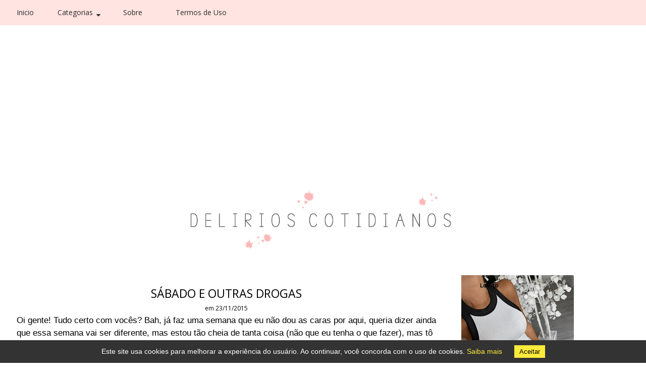

--- FILE ---
content_type: text/html; charset=UTF-8
request_url: https://www.delirioscotidianos.com/b/stats?style=BLACK_TRANSPARENT&timeRange=ALL_TIME&token=APq4FmAf5AWMXnTOSKGw-uCCUX7093bCQUkHGoY9ltJRsOejfgmUvitkbQ9JSRa-DaxaIr93tvNZzAfWqw6JGcJ08xopmroDbw
body_size: 18
content:
{"total":6249676,"sparklineOptions":{"backgroundColor":{"fillOpacity":0.1,"fill":"#000000"},"series":[{"areaOpacity":0.3,"color":"#202020"}]},"sparklineData":[[0,22],[1,19],[2,31],[3,20],[4,19],[5,24],[6,19],[7,31],[8,22],[9,17],[10,22],[11,23],[12,16],[13,17],[14,26],[15,100],[16,27],[17,31],[18,32],[19,58],[20,26],[21,30],[22,49],[23,30],[24,21],[25,22],[26,20],[27,16],[28,19],[29,4]],"nextTickMs":180000}

--- FILE ---
content_type: text/html; charset=utf-8
request_url: https://www.google.com/recaptcha/api2/aframe
body_size: 270
content:
<!DOCTYPE HTML><html><head><meta http-equiv="content-type" content="text/html; charset=UTF-8"></head><body><script nonce="4NZjVxa7VkHb77uyTvNUwQ">/** Anti-fraud and anti-abuse applications only. See google.com/recaptcha */ try{var clients={'sodar':'https://pagead2.googlesyndication.com/pagead/sodar?'};window.addEventListener("message",function(a){try{if(a.source===window.parent){var b=JSON.parse(a.data);var c=clients[b['id']];if(c){var d=document.createElement('img');d.src=c+b['params']+'&rc='+(localStorage.getItem("rc::a")?sessionStorage.getItem("rc::b"):"");window.document.body.appendChild(d);sessionStorage.setItem("rc::e",parseInt(sessionStorage.getItem("rc::e")||0)+1);localStorage.setItem("rc::h",'1766550648437');}}}catch(b){}});window.parent.postMessage("_grecaptcha_ready", "*");}catch(b){}</script></body></html>

--- FILE ---
content_type: text/javascript; charset=UTF-8
request_url: https://www.delirioscotidianos.com/feeds/posts/default/-/dilema?alt=json-in-script&callback=related_results_labels_thumbs&max-results=12
body_size: 13043
content:
// API callback
related_results_labels_thumbs({"version":"1.0","encoding":"UTF-8","feed":{"xmlns":"http://www.w3.org/2005/Atom","xmlns$openSearch":"http://a9.com/-/spec/opensearchrss/1.0/","xmlns$blogger":"http://schemas.google.com/blogger/2008","xmlns$georss":"http://www.georss.org/georss","xmlns$gd":"http://schemas.google.com/g/2005","xmlns$thr":"http://purl.org/syndication/thread/1.0","id":{"$t":"tag:blogger.com,1999:blog-4358221380037625831"},"updated":{"$t":"2025-12-17T18:50:55.591-03:00"},"category":[{"term":"modices"},{"term":"moda feminina"},{"term":"dicas de moda feminina"},{"term":"dicas de moda"},{"term":"street style"},{"term":"Moda"},{"term":"beauty"},{"term":"lifestyle"},{"term":"Look do dia"},{"term":"Estilo"},{"term":"Decoração"},{"term":"decor"},{"term":"filmes"},{"term":"Resenha"},{"term":"Tendência"},{"term":"Dicas"},{"term":"Trend"},{"term":"inspirações de look"},{"term":"Cabelos"},{"term":"autoconhecimento"},{"term":"Movie"},{"term":"Inspiração"},{"term":"Make"},{"term":"blog de moda"},{"term":"ootd"},{"term":"outfit inspiration"},{"term":"blogueiras"},{"term":"calça jeans"},{"term":"empoderamento"},{"term":"Copie o look"},{"term":"all star"},{"term":"cabelo"},{"term":"comidas"},{"term":"fotografia"},{"term":"maquiagem"},{"term":"Agenda semanal"},{"term":"Gastronomia"},{"term":"blogger"},{"term":"decoração de interiores"},{"term":"dicas de maquiagem"},{"term":"fashion"},{"term":"música"},{"term":"tendencia"},{"term":"Cool"},{"term":"Look"},{"term":"Resenha filme"},{"term":"blogueira"},{"term":"fashionista"},{"term":"inspirações de looks"},{"term":"look de trabalho"},{"term":"mom jeans"},{"term":"saia jeans"},{"term":"6 on 6"},{"term":"Filme"},{"term":"Lugares"},{"term":"Unhas"},{"term":"arte"},{"term":"blog"},{"term":"carnaval"},{"term":"cuidados com a pele"},{"term":"empoderamento feminino"},{"term":"maquiagem simples"},{"term":"pele"},{"term":"style"},{"term":"vestido"},{"term":"vestido longo"},{"term":"Café"},{"term":"Jeans"},{"term":"Vida"},{"term":"blazer feminino"},{"term":"cabelo curto"},{"term":"camisa branca"},{"term":"camisa branca feminina"},{"term":"comfy"},{"term":"curiosidades"},{"term":"estilo de vida"},{"term":"halloween"},{"term":"informação"},{"term":"looks"},{"term":"looks de inverno"},{"term":"metas"},{"term":"pantone"},{"term":"receitas"},{"term":"stree style"},{"term":"verão"},{"term":"viagens"},{"term":"Beleza"},{"term":"Conforto"},{"term":"Economia"},{"term":"Fashion girl"},{"term":"Loja online"},{"term":"auto conhecimento"},{"term":"blazer"},{"term":"dica de blogueira"},{"term":"fantasia de carnaval"},{"term":"grunge"},{"term":"ideias de maquiagem"},{"term":"inspirações de looks para o Natal"},{"term":"look inverno"},{"term":"lookbook"},{"term":"looks básicos"},{"term":"makeup"},{"term":"maquiagem para festa"},{"term":"projeto fotográfico"},{"term":"tendências"},{"term":"trend alert"},{"term":"tshirt"},{"term":"Boho Chic"},{"term":"Links da semana"},{"term":"Mudanças"},{"term":"Resenha produtos"},{"term":"Rock"},{"term":"Sapatilha"},{"term":"Tag"},{"term":"Youtube"},{"term":"acessórios"},{"term":"alternative"},{"term":"bota cano curto"},{"term":"calça alfaiataria"},{"term":"calça clochard"},{"term":"calça jeans feminina"},{"term":"calça preta"},{"term":"cinema"},{"term":"cultura"},{"term":"desenvolvimento pessoal"},{"term":"dia das bruxas"},{"term":"dicas de beleza"},{"term":"diy"},{"term":"fantasias de halloween"},{"term":"história"},{"term":"ideias"},{"term":"inspirações"},{"term":"inspirações de make"},{"term":"instagram"},{"term":"look de inverno"},{"term":"looks de verão"},{"term":"meia calça"},{"term":"mulheres"},{"term":"natureza"},{"term":"pessoal"},{"term":"pinterest"},{"term":"resenhas"},{"term":"shoes"},{"term":"short alfaiataria"},{"term":"short jeans"},{"term":"Bazar"},{"term":"Bolsa"},{"term":"Coturno"},{"term":"Desabafo"},{"term":"Empreendedorismo"},{"term":"Exposição"},{"term":"Gola alta"},{"term":"Inverno"},{"term":"Moletom"},{"term":"Mulher"},{"term":"Office Home"},{"term":"RSbloggers"},{"term":"Reflexão"},{"term":"Resumo da semana"},{"term":"Retrospectiva"},{"term":"Tattoo"},{"term":"Trabalho"},{"term":"Wishlist"},{"term":"aerolook"},{"term":"animal print"},{"term":"bloggers"},{"term":"calça jogger"},{"term":"calça preta feminina"},{"term":"calçados"},{"term":"calçados femininos"},{"term":"carnaval 2019"},{"term":"chuck taylor"},{"term":"colete de tricô"},{"term":"conhecimento"},{"term":"converse all star"},{"term":"cor do ano"},{"term":"cortes de cabelo"},{"term":"cropped"},{"term":"eventos da semana"},{"term":"gratidão"},{"term":"ideias fantasias"},{"term":"ilustração"},{"term":"ilustração digital"},{"term":"itgirl"},{"term":"livros"},{"term":"look com boné"},{"term":"look com calça jeans"},{"term":"look de verão"},{"term":"looks para o Natal"},{"term":"maquiagem de halloween"},{"term":"midias"},{"term":"moda confortável"},{"term":"moda outono"},{"term":"moda praia"},{"term":"mulheres que inspiram"},{"term":"novidade"},{"term":"novidades"},{"term":"ootdfash"},{"term":"organização"},{"term":"oscar 2016"},{"term":"planejamento"},{"term":"saia midi"},{"term":"t-shirt feminina"},{"term":"tênis feminino"},{"term":"unhas coloridas"},{"term":"unhas de natal"},{"term":"unhas decorada"},{"term":"unhas decoradas"},{"term":"2016"},{"term":"30 anos"},{"term":"Ano novo"},{"term":"Anos 90"},{"term":"Aplicativo"},{"term":"Avon"},{"term":"Blogs"},{"term":"Coachella"},{"term":"Conhecendo o mundo através do youtube"},{"term":"Coragem"},{"term":"Entretenimento"},{"term":"Frio"},{"term":"Férias"},{"term":"Gorro"},{"term":"Lollapalooza brasil"},{"term":"Natal"},{"term":"Novo Hamburgo"},{"term":"Palestra"},{"term":"Parceiro"},{"term":"Playlist"},{"term":"Poesia"},{"term":"Primavera"},{"term":"Sonhos"},{"term":"Séries"},{"term":"Tricot"},{"term":"acessorios"},{"term":"acessórios femininos"},{"term":"aleatoriedade"},{"term":"alfaiataria"},{"term":"amor"},{"term":"anos 80"},{"term":"armario capsula"},{"term":"auto cuidado"},{"term":"autodesenvolvimento"},{"term":"barra shopping"},{"term":"biquini"},{"term":"blogosfera"},{"term":"blusa ombro a ombro"},{"term":"bolsa de palha"},{"term":"boné"},{"term":"bota coturno"},{"term":"bota vermelha"},{"term":"boticario"},{"term":"cabelo longo"},{"term":"cabelos coloridos"},{"term":"cabelos curtos"},{"term":"calor"},{"term":"calça alfaiataria feminina"},{"term":"calça cargo"},{"term":"calça mom jeans"},{"term":"calça wide leg"},{"term":"camisa jeans"},{"term":"camisa listrada"},{"term":"camisa social feminina"},{"term":"camiseta"},{"term":"canais"},{"term":"casual"},{"term":"chocolate"},{"term":"cinema ao ar livre"},{"term":"cinto"},{"term":"clochard"},{"term":"comida"},{"term":"converse"},{"term":"cor"},{"term":"cores"},{"term":"cores tendencia"},{"term":"corte de cabelo"},{"term":"corte long bob"},{"term":"crescimento"},{"term":"criatividade"},{"term":"cuidados com os cabelos"},{"term":"decoração de ambientes"},{"term":"delírios cotidianos"},{"term":"details"},{"term":"dia das bruxa"},{"term":"dia das mães"},{"term":"dica"},{"term":"dica de moda"},{"term":"dicas de  moda feminina"},{"term":"dicas de beleza para pele"},{"term":"dicas de blogueira"},{"term":"dicas de cabelos"},{"term":"dicas de maquiagem para noite"},{"term":"disney"},{"term":"dress"},{"term":"elegante"},{"term":"elegância"},{"term":"estilo boho"},{"term":"estilo feminino"},{"term":"estilo girlie"},{"term":"estilo pessoal"},{"term":"estudos"},{"term":"eventos"},{"term":"família"},{"term":"fantasias dia das bruxas"},{"term":"fashion tips"},{"term":"fashiongirl"},{"term":"fashiongirls"},{"term":"filmes de natal"},{"term":"flat mule"},{"term":"flores"},{"term":"frases"},{"term":"frases tattoos femininas"},{"term":"frutas"},{"term":"geek"},{"term":"grungegirl"},{"term":"hair"},{"term":"hairstyle"},{"term":"interação"},{"term":"jaqueta de couro"},{"term":"jaqueta jeans"},{"term":"jaqueta jeans feminina"},{"term":"jaqueta oversized"},{"term":"jaqueta puffer feminina"},{"term":"jeans destroyed"},{"term":"keds"},{"term":"kimono"},{"term":"lançamento boticário"},{"term":"legging preta"},{"term":"lei da atração"},{"term":"loja de calçados"},{"term":"loja zaful"},{"term":"lojas"},{"term":"look básico"},{"term":"look com saia jeans"},{"term":"look com tshirt"},{"term":"look de crochê"},{"term":"look de natal"},{"term":"look para carnaval 2019"},{"term":"looks basicos"},{"term":"looks com blazer"},{"term":"looks de carnaval"},{"term":"looks de natal"},{"term":"looks de outono"},{"term":"looks de trabalho"},{"term":"looks femininos"},{"term":"luanna perez"},{"term":"lápis"},{"term":"macacão"},{"term":"make de halloween"},{"term":"make para o natal"},{"term":"mangas bufantes"},{"term":"maquiagem de carnaval"},{"term":"maquiagem para o dia a dia"},{"term":"martha medeiros"},{"term":"midia kit"},{"term":"mochilas"},{"term":"moda consciente"},{"term":"moda feminina online"},{"term":"moda gestante"},{"term":"moda inverno"},{"term":"moda verão 2019"},{"term":"motivação"},{"term":"mule"},{"term":"must have"},{"term":"musthave"},{"term":"outubro rosa"},{"term":"over the knee"},{"term":"pantacourt"},{"term":"passeio"},{"term":"planos"},{"term":"poros dilatados"},{"term":"posts"},{"term":"quem disse berenice promoção"},{"term":"recebidos"},{"term":"retro"},{"term":"rio grande do sul"},{"term":"rocker"},{"term":"rota romantica"},{"term":"rs"},{"term":"saia de couro"},{"term":"saia de pregas"},{"term":"saia jeans cintura alta"},{"term":"saia xadrez"},{"term":"sarau"},{"term":"scarpin"},{"term":"sexta"},{"term":"shorts"},{"term":"shorts feminino"},{"term":"skincare"},{"term":"slip dress"},{"term":"sobrancelha"},{"term":"sobretudo feminino"},{"term":"sorteio"},{"term":"streetstyle"},{"term":"summer"},{"term":"sutiã"},{"term":"t-shirt"},{"term":"tattoos femininas"},{"term":"tatuagem feminina"},{"term":"tatuagem minimalista"},{"term":"tatuagens delicadas"},{"term":"tendencias de moda"},{"term":"tendências verão 2019"},{"term":"tricot feminino"},{"term":"tênis"},{"term":"tênis adidas feminino"},{"term":"unhas coloridas moda"},{"term":"utilidade"},{"term":"vans old skool preto"},{"term":"vestido camiseta"},{"term":"vestido curto"},{"term":"vestido midi"},{"term":"vestidos"},{"term":"vestidos de festa"},{"term":"vida saudavel"},{"term":"vinil"},{"term":"vintage"},{"term":"vlog"},{"term":"vsco"},{"term":"wallpaper iphone"},{"term":"óculos de sol"},{"term":"18 anos"},{"term":"2015"},{"term":"2017"},{"term":"2018"},{"term":"24 anos"},{"term":"25 coisas para fazer antes dos 26"},{"term":"28 coisas para fazer antes dos 29"},{"term":"4 tênis mais icônicos da história"},{"term":"8 coisas"},{"term":"Adultos"},{"term":"Agenda Seamanal"},{"term":"Ajuste fiscal"},{"term":"Alimentos"},{"term":"Amadurecimento"},{"term":"Amor próprio"},{"term":"Aparência"},{"term":"Aprender"},{"term":"Auto-estima"},{"term":"Avermelhada"},{"term":"Baseado história real"},{"term":"Batom"},{"term":"Batons"},{"term":"Bob Marley"},{"term":"Botas"},{"term":"Bourbon shopping"},{"term":"Brasil"},{"term":"Brinquedos"},{"term":"Cachos"},{"term":"Café Bom Jesus"},{"term":"Canais do youtube"},{"term":"Cansaço"},{"term":"Carros"},{"term":"Casaco"},{"term":"Cervejas"},{"term":"Clássico"},{"term":"Coachella 2017"},{"term":"Colete"},{"term":"Color Trend"},{"term":"Como tratar"},{"term":"Conselhos"},{"term":"Cor 2018"},{"term":"Destaque"},{"term":"Dinossauros"},{"term":"Direção"},{"term":"Discreto"},{"term":"Divida publica"},{"term":"Domingo"},{"term":"Echarpe"},{"term":"El Paradiso"},{"term":"Elle"},{"term":"Em Janeiro"},{"term":"Emoção"},{"term":"Engenheiros"},{"term":"Enjoei"},{"term":"Especial"},{"term":"Estilo e moda feminina"},{"term":"EstiloUrbano"},{"term":"Everest"},{"term":"FashionTips"},{"term":"Fasionista"},{"term":"Fitch"},{"term":"Food Truck"},{"term":"Gipsy"},{"term":"Gladiadora"},{"term":"Gola v"},{"term":"Hidratação"},{"term":"Homem formiga"},{"term":"Honda Civic"},{"term":"Hábitos"},{"term":"Ideal"},{"term":"Idioma"},{"term":"Imunidade"},{"term":"InspiraçãoDeLook"},{"term":"InvernoEstiloso"},{"term":"Jamaica"},{"term":"Jana wild"},{"term":"Jurassic World"},{"term":"Karol pinheiro"},{"term":"Lego"},{"term":"Lia Selina"},{"term":"Liso perfeito"},{"term":"Listas"},{"term":"Listras"},{"term":"Livro"},{"term":"Look para aeroporto"},{"term":"LookDeInverno"},{"term":"Luzinhas"},{"term":"Mary Kay"},{"term":"Matanza"},{"term":"Maça"},{"term":"Moda para viagem"},{"term":"ModaFeminina"},{"term":"ModaInverno"},{"term":"Modelos"},{"term":"Morar sozinha"},{"term":"Mr. Holmes"},{"term":"Mudança"},{"term":"Mídias"},{"term":"Nova Petrópolis"},{"term":"Oficinas"},{"term":"Oleosidade do rosto"},{"term":"PIB"},{"term":"Palestras"},{"term":"Parceria"},{"term":"Piquenique"},{"term":"Poltronas"},{"term":"Porto Alegre"},{"term":"Preto e Branco"},{"term":"Promoção"},{"term":"Prosa"},{"term":"Raul"},{"term":"Realidade"},{"term":"Recesso"},{"term":"Red carpet"},{"term":"Resenha livro"},{"term":"Resumo"},{"term":"Riponga"},{"term":"Rita Lee"},{"term":"Romance"},{"term":"S\u0026P"},{"term":"SPFW"},{"term":"Saias"},{"term":"Sandália"},{"term":"Saúde"},{"term":"Seda"},{"term":"Sol"},{"term":"Spotlight"},{"term":"Striped tee"},{"term":"Suspense"},{"term":"Sustentável"},{"term":"Tag filmes"},{"term":"Tamanho"},{"term":"Tangerina Splash"},{"term":"Tomorrowland"},{"term":"Tonel"},{"term":"Touca"},{"term":"Ultra Violet"},{"term":"Vendas"},{"term":"Vestir"},{"term":"Workshop"},{"term":"a garota no trem"},{"term":"ace leather"},{"term":"acessórios de cabelo"},{"term":"achados de moda"},{"term":"acolhimento"},{"term":"aconchego"},{"term":"adereços de cabeça de carnaval"},{"term":"adidas"},{"term":"adidas superstar"},{"term":"admiração"},{"term":"adornos de cabeça"},{"term":"adoro cinema"},{"term":"aerlook"},{"term":"agente"},{"term":"agradecimentos 2018"},{"term":"aleatoriedades"},{"term":"aletoriedades"},{"term":"alex centomo"},{"term":"alimentação"},{"term":"alimentação saudável"},{"term":"alimentos bons para cabelos e pele"},{"term":"all black"},{"term":"all star branco"},{"term":"all star plataforma"},{"term":"all star preto"},{"term":"all star vermelho"},{"term":"alongamento de unhas"},{"term":"alongamento fibra de vidro"},{"term":"alpargatas"},{"term":"alternativo"},{"term":"ameixa preta"},{"term":"americanas"},{"term":"americano"},{"term":"amizade"},{"term":"amostra gratis boticario"},{"term":"amostra grátis maquiagem"},{"term":"aniver"},{"term":"aniversario"},{"term":"ankle boot"},{"term":"annabelle fleur"},{"term":"ano novo 2025"},{"term":"anéis"},{"term":"aparador de mesa"},{"term":"aplicativos para instagram"},{"term":"app para insta storie"},{"term":"aprendendo outro idioma"},{"term":"aprendizado"},{"term":"aquarela"},{"term":"arabescos"},{"term":"arezzo"},{"term":"armario capsula outono"},{"term":"armario colegial"},{"term":"arquetipos"},{"term":"arroz com frango"},{"term":"artes"},{"term":"asteca"},{"term":"atemporal"},{"term":"atitude 50"},{"term":"auto estima"},{"term":"autoestima"},{"term":"aventura"},{"term":"aventuras"},{"term":"avon brasil"},{"term":"ação"},{"term":"b2w"},{"term":"babylook"},{"term":"bad"},{"term":"banco de imagens"},{"term":"barrashoppingsul"},{"term":"basico"},{"term":"batom líquido"},{"term":"batom vermelho"},{"term":"batom vermelho para cada tipo de pele"},{"term":"beer"},{"term":"beira rio"},{"term":"beleza natural"},{"term":"bem-estar"},{"term":"beneficios do vinagre de maça"},{"term":"benefícios"},{"term":"bepantol"},{"term":"bermuda jeans feminina"},{"term":"berrylook"},{"term":"bijoux acessorios"},{"term":"biquini perfeito"},{"term":"blazer alongado"},{"term":"blazer animal print"},{"term":"blazer bege"},{"term":"blazer branco"},{"term":"blazer colorido"},{"term":"blazer oversized"},{"term":"blazer xadrez"},{"term":"bliss 312"},{"term":"blogueira de moda"},{"term":"blogueiros"},{"term":"bloogers"},{"term":"blusa"},{"term":"blusa branca"},{"term":"blusa ciganinha"},{"term":"blusa de gola alta"},{"term":"blusa de moletom"},{"term":"blusa de poá"},{"term":"blusa ombro a ombro branca"},{"term":"blusa preta feminina"},{"term":"blusa tomara que caia"},{"term":"blusa tricot gola alta"},{"term":"blusas de tricot"},{"term":"body"},{"term":"body de renda"},{"term":"body renda"},{"term":"bolsa com alça de corrente"},{"term":"bolsa vermelha"},{"term":"bolsas"},{"term":"bolsas impermeaveis"},{"term":"bonsai"},{"term":"boné no look do dia"},{"term":"book"},{"term":"bota animal print"},{"term":"bota branca"},{"term":"bota cano alto"},{"term":"bota over the knee"},{"term":"bota over the nee preta"},{"term":"bota western"},{"term":"boticário"},{"term":"bottero"},{"term":"boutique judith"},{"term":"break café"},{"term":"breezy dress"},{"term":"brigadeiro"},{"term":"brilho"},{"term":"brinco argola"},{"term":"brownie"},{"term":"brownie de caneca"},{"term":"bucket hat"},{"term":"burgundy cor tendência inverno"},{"term":"básico"},{"term":"cabeceiras de cama"},{"term":"cabelo cacheado"},{"term":"cabelo curto repicado"},{"term":"cabelo feminino"},{"term":"cabelo liso"},{"term":"cabelo loiro"},{"term":"cabelo longo repicado"},{"term":"cabelo vermelho borgonha"},{"term":"cabelo vermelho escuro"},{"term":"cabelos brancos"},{"term":"cabelos com mechas"},{"term":"cabelos curtos femininos"},{"term":"cabelos curtos na moda"},{"term":"cabelos femininos"},{"term":"cabelos loiros"},{"term":"cabelos ressecados"},{"term":"cabelos ruivos"},{"term":"cabelos saudaveis"},{"term":"cactos"},{"term":"cactos na decoração"},{"term":"cactus"},{"term":"cadeira eamer eiffel"},{"term":"cadeiras base de madeira"},{"term":"cadeiras eames eiffel"},{"term":"cafés"},{"term":"california"},{"term":"calça alfaiataria cinza"},{"term":"calça branca feminina"},{"term":"calça colorida"},{"term":"calça de couro"},{"term":"calça de couro flare"},{"term":"calça de couro preta"},{"term":"calça feminina"},{"term":"calça feminina alfaiataria"},{"term":"calça flare"},{"term":"calça flare branca"},{"term":"calça flare jeans"},{"term":"calça flare preta"},{"term":"calça hot pant"},{"term":"calça jeans destroyed"},{"term":"calça jeans preta feminina"},{"term":"calça jogging"},{"term":"calça moletom"},{"term":"calça moletom feminina"},{"term":"calça mom"},{"term":"calça mom jeans feminina"},{"term":"calça pantacourt"},{"term":"calça pantalona"},{"term":"calça pantalona branca"},{"term":"calça pantalona feminina"},{"term":"calça slouchy"},{"term":"calça slouchy jeans"},{"term":"calça wide leg feminina"},{"term":"calça xadrez"},{"term":"calçados moleca"},{"term":"calçados tendência 2019"},{"term":"camila coelho"},{"term":"caminho para riqueza"},{"term":"caminhoneiros"},{"term":"caminhões"},{"term":"camisa de manga"},{"term":"camisa feminina"},{"term":"camisa look praia"},{"term":"camisa social"},{"term":"camiseta branca"},{"term":"camiseta de banda"},{"term":"camisetas"},{"term":"campanha"},{"term":"canais youtube"},{"term":"canal youtube"},{"term":"caneca"},{"term":"canecas"},{"term":"caneta"},{"term":"carboidratos"},{"term":"cardigan"},{"term":"cardigan feminino"},{"term":"cardigan longo"},{"term":"cardigã"},{"term":"cards dia das mães"},{"term":"carnaval 2025"},{"term":"carol burgo"},{"term":"casa"},{"term":"casaco amarrado na cintura"},{"term":"casaco de lã"},{"term":"casaco de lã batida"},{"term":"casaco de pelo"},{"term":"casaco sobretudo"},{"term":"casaco teddy"},{"term":"casaco teddy bear"},{"term":"casaco tweed"},{"term":"casal"},{"term":"caça fantasmas"},{"term":"cbblogger"},{"term":"ceia de natal"},{"term":"certificado SSL"},{"term":"cerveja"},{"term":"chapeu panama"},{"term":"chapéu mexicano"},{"term":"cheap clothes"},{"term":"chinelo slide"},{"term":"choker"},{"term":"chuva"},{"term":"cinto de corrente"},{"term":"classic blue"},{"term":"clean girl"},{"term":"clovis de barros"},{"term":"clássicos do terror"},{"term":"coach"},{"term":"coachella 2018"},{"term":"coca cola shoes"},{"term":"coffee"},{"term":"coisas boas"},{"term":"coisas para fazer em dias de chuva"},{"term":"coisas para se fazer antes dos 25 anos"},{"term":"colar medalha"},{"term":"colete alfaiataria"},{"term":"colete de pelo"},{"term":"coleção"},{"term":"coleção arezzo"},{"term":"coleção moleca 2018"},{"term":"coleção valentino"},{"term":"color"},{"term":"colorful"},{"term":"colors"},{"term":"combinações com tenis"},{"term":"comer rezar e amar"},{"term":"como ativar https no blogger"},{"term":"como diminuir poros dilatados do rosto"},{"term":"como ganhar dinheiro"},{"term":"como se vestir no outono"},{"term":"como ser elegante no verão"},{"term":"como ter sucesso"},{"term":"como ter uma vida normal sendo louca"},{"term":"como usar acessórios"},{"term":"como usar blazer feminino"},{"term":"como usar burgundy"},{"term":"como usar jaqueta de couro"},{"term":"como usar jaqueta jeans"},{"term":"como usar new balance"},{"term":"como usar rímel"},{"term":"como usar sobretudo"},{"term":"como usar t-shirt"},{"term":"como usar tenis com estilo"},{"term":"compartilhamento"},{"term":"comédia"},{"term":"comédia romântica de natal"},{"term":"conceito loft"},{"term":"condicionador"},{"term":"confiança"},{"term":"confissão"},{"term":"conhecendo novos blogs"},{"term":"conjunto de academia"},{"term":"conjunto de verão"},{"term":"consumismo"},{"term":"contas"},{"term":"contato"},{"term":"contem 1g"},{"term":"contos de fada"},{"term":"contém 1g"},{"term":"converse all star chuck taylor"},{"term":"converse all star vermelho"},{"term":"copinhos"},{"term":"copo térmico"},{"term":"cor 2019"},{"term":"cor burgundy"},{"term":"cor laranja"},{"term":"cor verão 2017"},{"term":"coração"},{"term":"cores da estação"},{"term":"cores de unhas outono 2025"},{"term":"cores do verão"},{"term":"cores preferida"},{"term":"corpo e mente"},{"term":"corte bob 2025"},{"term":"corte pixie 2025"},{"term":"cortes de cabelo curto feminino"},{"term":"cortes de cabelo feminino"},{"term":"coturno feminino"},{"term":"creme hidratante"},{"term":"creme protetor"},{"term":"crenças limitantes"},{"term":"criativas"},{"term":"crise"},{"term":"crochet"},{"term":"cropped branco"},{"term":"cropped preto"},{"term":"cuidados"},{"term":"cuidados com a pele do rosto"},{"term":"cuidados com o cabelo"},{"term":"cuidados com os cabelos loiros"},{"term":"cultura brasileira"},{"term":"cultura pop"},{"term":"culturas"},{"term":"curriculo"},{"term":"curso"},{"term":"cursos ead"},{"term":"cursos gratuitos"},{"term":"cursos online gratuito"},{"term":"céu da boca"},{"term":"dad sneakers"},{"term":"dani noce"},{"term":"danielle noce"},{"term":"dc comics"},{"term":"decoração de halloween"},{"term":"decoração mesa de natal"},{"term":"decoração rústica"},{"term":"decoração sala de jantar"},{"term":"decote reto"},{"term":"delineado"},{"term":"delineador"},{"term":"delirios cotidianos"},{"term":"demaquilante"},{"term":"demaquilante bifasico"},{"term":"denim"},{"term":"desafio"},{"term":"desafio fotografico"},{"term":"desafio fotográfico"},{"term":"descolada"},{"term":"design"},{"term":"despojada"},{"term":"detalhes"},{"term":"dia a dia"},{"term":"dia da mulher"},{"term":"dia internacional da mulher"},{"term":"diabo veste prada"},{"term":"dica de blogueiras"},{"term":"dica de filme"},{"term":"dica de lugar para conhecer"},{"term":"dica para blogueiras"},{"term":"dicas de beleza feminina"},{"term":"dicas de beleza para o rosto"},{"term":"dicas de cabelo"},{"term":"dicas de decoração"},{"term":"dicas de estilo"},{"term":"dicas de filmes"},{"term":"dicas de fotografia"},{"term":"dicas de maquiagem simples"},{"term":"dicas de moda feminina."},{"term":"dicas moda"},{"term":"dicas para blogueiras"},{"term":"dicas para cabelos loiro ressecados"},{"term":"dicas para instagram"},{"term":"dieta"},{"term":"dilema"},{"term":"dinheiro inesperado"},{"term":"discreta"},{"term":"diversão. férias"},{"term":"divulgação"},{"term":"diário"},{"term":"doce"},{"term":"dois caras legais"},{"term":"dois em um"},{"term":"dresses for women"},{"term":"duo perfect"},{"term":"ecommerce"},{"term":"edições"},{"term":"educação"},{"term":"efeito tartaruga"},{"term":"efeitos"},{"term":"eletrônicos"},{"term":"elizabeth cochran"},{"term":"empreendedoras"},{"term":"empreendedorismo feminino"},{"term":"empresa"},{"term":"empresas"},{"term":"encanto"},{"term":"ensaio em cafeteria"},{"term":"ensaio fotografico"},{"term":"ensaio fotográfico"},{"term":"entante coletiva"},{"term":"escalada"},{"term":"esfoliante de café"},{"term":"esfoliante de café para o rosto"},{"term":"esmaltes sofisticados para o frio"},{"term":"espadrille"},{"term":"espelho redondo"},{"term":"estampa de cobra"},{"term":"estampa de oncinha"},{"term":"estampa oncinha"},{"term":"estampa vichy"},{"term":"estilo básico"},{"term":"estilo clean girl"},{"term":"estilo coquette"},{"term":"estilo coreano"},{"term":"estilo de blogueira"},{"term":"estilo gótico"},{"term":"estilo juvenil"},{"term":"estilo olivia culpo"},{"term":"estilo preppy"},{"term":"estilo vintage"},{"term":"estilos"},{"term":"estradas americanas"},{"term":"evento"},{"term":"evento lançamento coleção outono\/inverno"},{"term":"eventos na semana"},{"term":"exercícios físicos"},{"term":"expedition overland"},{"term":"expedições"},{"term":"falange"},{"term":"fantasias de carnaval"},{"term":"fantástica fábrica de chocolate"},{"term":"fashio"},{"term":"fashion trend"},{"term":"fashionblogger"},{"term":"feira"},{"term":"felicidade"},{"term":"feliz"},{"term":"feliz natal"},{"term":"femininos"},{"term":"fenda"},{"term":"festa"},{"term":"festa da cuca"},{"term":"festival música"},{"term":"ficção"},{"term":"filme policial"},{"term":"filme queimado"},{"term":"filmes de halloween"},{"term":"filmes de terror"},{"term":"filmes otimistas"},{"term":"filmes premiados ao oscar 2018"},{"term":"filosofia"},{"term":"find"},{"term":"flat"},{"term":"flats"},{"term":"flâmulas"},{"term":"foco"},{"term":"folk"},{"term":"força"},{"term":"fotografia de cidade"},{"term":"fotos"},{"term":"fragrancia castanha"},{"term":"frases de empoderamento"},{"term":"frases de inspiração e motivação"},{"term":"frases motivacionais"},{"term":"free business card"},{"term":"fundação iberê camargo"},{"term":"fusca"},{"term":"fuscas celebs"},{"term":"futuro"},{"term":"galinhada"},{"term":"ganhador do oscar"},{"term":"ganhar dinheiro com o blog"},{"term":"gargantilhas"},{"term":"gastos"},{"term":"gender bender"},{"term":"girlie style"},{"term":"globo de ou 2017"},{"term":"globo de ouro"},{"term":"globo de ouro 2019"},{"term":"glow na pele"},{"term":"gola alta feminina"},{"term":"google trend"},{"term":"gossip girl"},{"term":"governo"},{"term":"grafite"},{"term":"grau de investimento"},{"term":"grau especulativo"},{"term":"guarda-roupa capsula"},{"term":"guarda-roupa cápsula feminino"},{"term":"gucci"},{"term":"halloween 2024"},{"term":"hashtags"},{"term":"headband"},{"term":"hidratante corporal"},{"term":"hidratante efeito matte"},{"term":"hidratação cabelo"},{"term":"história real"},{"term":"holy walk"},{"term":"homenagem mulher"},{"term":"hábitos saudaveis"},{"term":"ibge"},{"term":"ideias de diy"},{"term":"ilustrações"},{"term":"imaginação"},{"term":"inauguração"},{"term":"indicados"},{"term":"inflação"},{"term":"inovação"},{"term":"inspirações de maquiagem"},{"term":"inspirações look"},{"term":"inspirações looks"},{"term":"inspirações na estante"},{"term":"instiga moda"},{"term":"integração"},{"term":"internet trends"},{"term":"inverno 2016"},{"term":"inverno 2017"},{"term":"inverno. tiphaine marie"},{"term":"investigação"},{"term":"ipca"},{"term":"itgirls"},{"term":"itlovers"},{"term":"jane"},{"term":"jaqueta de couro sintetico feminina"},{"term":"jaqueta feminina"},{"term":"jaqueta puffer"},{"term":"jaqueta verde militar"},{"term":"jaquetas jeans"},{"term":"jardim do dmae"},{"term":"jardineira jeans feminina"},{"term":"jeans bordado"},{"term":"jeans destroyed feminino"},{"term":"jeans e tênis"},{"term":"julia roberts"},{"term":"justificativa"},{"term":"k-style"},{"term":"katie sturino"},{"term":"keds day"},{"term":"keds kickstart"},{"term":"lady gaga"},{"term":"lanches"},{"term":"lançamento"},{"term":"lançamento calçados coca cola"},{"term":"laura jade stone"},{"term":"le happy"},{"term":"legging"},{"term":"lenço como cropped"},{"term":"lenço como top"},{"term":"lenço no cabelo"},{"term":"leonardo dicapri"},{"term":"levis"},{"term":"lilás"},{"term":"lingerie"},{"term":"linha cuide-se bem"},{"term":"link"},{"term":"lipstick"},{"term":"lista"},{"term":"lista de compras"},{"term":"living coral"},{"term":"lockers"},{"term":"loft"},{"term":"loiro platinado"},{"term":"loja de vestuario"},{"term":"londres"},{"term":"longline"},{"term":"look basico feminino"},{"term":"look book"},{"term":"look branco"},{"term":"look colorido tendencia"},{"term":"look com blazer"},{"term":"look com bota"},{"term":"look com cropped preto"},{"term":"look com jaqueta"},{"term":"look com keds"},{"term":"look com meia calça"},{"term":"look com mom jeans"},{"term":"look com mule"},{"term":"look com saia midi"},{"term":"look com sobretudo"},{"term":"look com t-shirt"},{"term":"look com tenis"},{"term":"look com tênis branco"},{"term":"look confraternização"},{"term":"look de academia"},{"term":"look de balada"},{"term":"look de praia"},{"term":"look descontraído"},{"term":"look feminino"},{"term":"look feminino 2019"},{"term":"look feminino com boné"},{"term":"look feminino com gravata"},{"term":"look festa da empresa formal."},{"term":"look festa da firma"},{"term":"look festa de firma noite"},{"term":"look festa de firma simples"},{"term":"look festival"},{"term":"look final de semana"},{"term":"look gravida"},{"term":"look happy hour"},{"term":"look inspiração"},{"term":"look inverno 2019"},{"term":"look laranja"},{"term":"look marrom"},{"term":"look natal"},{"term":"look neon"},{"term":"look of the day"},{"term":"look outono"},{"term":"look para balada"},{"term":"look para barzinho"},{"term":"look para carnaval 2023"},{"term":"look para festa"},{"term":"look para praia"},{"term":"look praia"},{"term":"look preto"},{"term":"look preto no verão"},{"term":"look professora"},{"term":"look rosa"},{"term":"look t shirt"},{"term":"look trabalho"},{"term":"look trabalho casual"},{"term":"look vintange"},{"term":"look xadrez"},{"term":"lookbok"},{"term":"looks basicos para o dia a dia."},{"term":"looks casuais"},{"term":"looks coachella"},{"term":"looks com boné"},{"term":"looks com bota cano curto"},{"term":"looks com coturno"},{"term":"looks com moletom"},{"term":"looks com sapatilhas"},{"term":"looks com scarpin preto"},{"term":"looks com short jeans"},{"term":"looks com sobretudo"},{"term":"looks com t-shirt"},{"term":"looks com transparência"},{"term":"looks com tshirt"},{"term":"looks com tênis esportivo"},{"term":"looks com tênis new balance"},{"term":"looks confortáveis"},{"term":"looks coquette"},{"term":"looks da blair"},{"term":"looks da moda"},{"term":"looks da serena"},{"term":"looks de frio"},{"term":"looks de férias"},{"term":"looks de halloween"},{"term":"looks de praia"},{"term":"looks de verão 2019"},{"term":"looks descolados"},{"term":"looks do coachella 2018"},{"term":"looks do tapete vermelho"},{"term":"looks femininos com boné"},{"term":"looks fresquinhos"},{"term":"looks globo de ouro"},{"term":"looks laranja"},{"term":"looks leves"},{"term":"looks mais pinados no pinterest"},{"term":"looks na cor laranja"},{"term":"looks noite"},{"term":"looks para ano novo"},{"term":"looks para ceia de natal"},{"term":"looks para dias de frio"},{"term":"looks para o ano novo"},{"term":"looks para o natal no verão"},{"term":"looks para o outono"},{"term":"looks para o verão"},{"term":"looks pinterest"},{"term":"looks reveillon"},{"term":"looks verão 2019"},{"term":"lora zombie"},{"term":"louça"},{"term":"luisa accorsi"},{"term":"luta"},{"term":"luta feminista"},{"term":"luxury"},{"term":"luzes"},{"term":"líderes"},{"term":"m de martha"},{"term":"macacão branco"},{"term":"macacão branco feminino"},{"term":"macacão feminino"},{"term":"macacão jeans"},{"term":"macacão utilitario"},{"term":"macaquinho"},{"term":"macaquinho feminino"},{"term":"madonna"},{"term":"mais bem pagos"},{"term":"mais pesquisados"},{"term":"make b diamond"},{"term":"make de inverno"},{"term":"makes"},{"term":"manga bufante"},{"term":"manga ciganinha"},{"term":"manifestando dinheiro"},{"term":"maquiagem artistica"},{"term":"maquiagem com batom vermelho"},{"term":"maquiagem de natal"},{"term":"maquiagem de verão"},{"term":"maquiagem natal"},{"term":"maquiagem para carnaval"},{"term":"maquiagem para dia"},{"term":"maquiagem para natal"},{"term":"maquiagem para o dia"},{"term":"maquiagem para o natal"},{"term":"maquiagem para os olhos"},{"term":"maquiagem trabalho"},{"term":"maratona de terror"},{"term":"marca brasileira de calçados femininos"},{"term":"marcas de calçados femininos"},{"term":"marino marini"},{"term":"marisa"},{"term":"marketing"},{"term":"marsala"},{"term":"marvel"},{"term":"mascara de cabelo"},{"term":"maturidade"},{"term":"maxi cardigan"},{"term":"maxi dress"},{"term":"maxicolares"},{"term":"maybelline"},{"term":"maze runner"},{"term":"mazuque"},{"term":"mazuque calçados femininos"},{"term":"me sinto feia"},{"term":"mecha loira"},{"term":"mechas"},{"term":"mechas loiras"},{"term":"mechas no cabelo"},{"term":"meditação"},{"term":"meia 5\/8"},{"term":"meia arrastão"},{"term":"melhor ator"},{"term":"melhor atriz"},{"term":"melhor diretor"},{"term":"mesa de natal"},{"term":"meta"},{"term":"metas 2017"},{"term":"metas para 2025"},{"term":"meu eu"},{"term":"midiakit"},{"term":"militarismo"},{"term":"mimo"},{"term":"mitos"},{"term":"mix de colares"},{"term":"mocassim"},{"term":"mocha mousse"},{"term":"moda 2024"},{"term":"moda 2025"},{"term":"moda alfaiataria"},{"term":"moda artesanal"},{"term":"moda balada"},{"term":"moda boho"},{"term":"moda crochê"},{"term":"moda elegante"},{"term":"moda evangelica"},{"term":"moda fashion"},{"term":"moda feminina verão"},{"term":"moda femininas"},{"term":"moda festival"},{"term":"moda fitness"},{"term":"moda grunge feminina"},{"term":"moda halloween"},{"term":"moda inverno 2025"},{"term":"moda masculina"},{"term":"moda natal verão"},{"term":"moda online"},{"term":"moda outono inverno"},{"term":"moda para meninas"},{"term":"moda para trabalho"},{"term":"moda praia 2024"},{"term":"moda primavera"},{"term":"moda rocker"},{"term":"moda tendência"},{"term":"moda verao"},{"term":"moda vermelho"},{"term":"moda verão"},{"term":"moda verão 2025"},{"term":"moda árabe"},{"term":"modaparameninas"},{"term":"moleca"},{"term":"moletom feminino"},{"term":"mom jeans comprar"},{"term":"monetizar o blog"},{"term":"monstros"},{"term":"mood board"},{"term":"more women"},{"term":"mostarda"},{"term":"motivação no trabalho"},{"term":"mousse de chocolate"},{"term":"movimento fashion"},{"term":"mule feminino"},{"term":"mulheres que insiram"},{"term":"mundo"},{"term":"muscle tee feminina"},{"term":"musical"},{"term":"my style"},{"term":"mzq"},{"term":"mãe"},{"term":"mídias digitais"},{"term":"músicas"},{"term":"naia ceschin"},{"term":"nail art"},{"term":"nail art natalina"},{"term":"nail art outono 2025"},{"term":"nails design"},{"term":"naomi e ely"},{"term":"natal no verão brasileiro"},{"term":"nativa spa"},{"term":"negin mirsalehi"},{"term":"nellie bly"},{"term":"new balance feminino"},{"term":"nichole ciotti"},{"term":"nike for air jordan"},{"term":"nostalgia"},{"term":"nó na camisa"},{"term":"o artista do desastre"},{"term":"o boticario"},{"term":"o guia do mochileiro das galaxias"},{"term":"o pior filme de todos os tempos"},{"term":"objetivos"},{"term":"obras"},{"term":"oito odiados"},{"term":"oktober"},{"term":"olhos marcantes"},{"term":"ombro a ombro"},{"term":"onde encontrar"},{"term":"onde encontrar cadeira decoração"},{"term":"organização de metas"},{"term":"organza"},{"term":"oscar 2018"},{"term":"oscar de la renta 2019"},{"term":"outlet"},{"term":"outono"},{"term":"padaria e confeitaria brasil"},{"term":"paleta de cores"},{"term":"paleta outono profundo"},{"term":"paludo"},{"term":"pantacourt e tênis"},{"term":"pantone 2025"},{"term":"papete"},{"term":"parcerias"},{"term":"paris 6"},{"term":"parkshopping canoas"},{"term":"passos da riqueza"},{"term":"patbo"},{"term":"pedras"},{"term":"pele limpa"},{"term":"pele oleosa"},{"term":"pele radiante"},{"term":"pele seca"},{"term":"pensamentos"},{"term":"penteados de natal"},{"term":"penteados femininos"},{"term":"pequenas coisas"},{"term":"perfil"},{"term":"perfis de instagram que inspiram"},{"term":"perfis do instagram para seguir"},{"term":"personalidade"},{"term":"pesquisa"},{"term":"pesquisa de público"},{"term":"pessoas"},{"term":"peças curingas"},{"term":"peças curingas da estação"},{"term":"photo"},{"term":"picada café"},{"term":"pied de poule"},{"term":"pied poule"},{"term":"pincéis"},{"term":"pizza"},{"term":"planner"},{"term":"planner 2018"},{"term":"planner 2019"},{"term":"planner gratuito"},{"term":"planner para imprimir"},{"term":"planners 2019"},{"term":"plataformas"},{"term":"plus size"},{"term":"ponte dos espiões"},{"term":"poster"},{"term":"poster gratuito"},{"term":"postit"},{"term":"prata"},{"term":"prata e dourado"},{"term":"prateleiras"},{"term":"praça"},{"term":"premiação oscar"},{"term":"premiações"},{"term":"premiações globo de ouro"},{"term":"presente dia das mães"},{"term":"presentes"},{"term":"presentes criativos"},{"term":"presskit"},{"term":"presunto"},{"term":"pretinho básico"},{"term":"preview outono\/inverno 2018"},{"term":"preços"},{"term":"primavera 2024"},{"term":"produtos"},{"term":"programação dia dos namorados"},{"term":"projeto fotografico"},{"term":"projetos"},{"term":"protetor solar"},{"term":"prova de fogo"},{"term":"prêmio dardos"},{"term":"príncipe de gales"},{"term":"publi"},{"term":"quadrinhos"},{"term":"queem"},{"term":"queijo"},{"term":"quem disse berenice promoção ganhe batom"},{"term":"quem disse berenice promoção ganhe batom 2019"},{"term":"quem é você"},{"term":"queratina liquida"},{"term":"queratina liquida como usar"},{"term":"queratina liquida para cabelo"},{"term":"quero mudar"},{"term":"rafitthy"},{"term":"rasteirinhas"},{"term":"ray ban"},{"term":"rebaixamento"},{"term":"reboot"},{"term":"receita"},{"term":"redes sociais"},{"term":"regata feminina"},{"term":"relacionamento"},{"term":"resenha app"},{"term":"resistência"},{"term":"respostas"},{"term":"resumo mês"},{"term":"risco"},{"term":"rituais de ano novo"},{"term":"rituais de prosperidade"},{"term":"rock in rio"},{"term":"rockabilly"},{"term":"roda-gigante"},{"term":"rose quartz"},{"term":"rosegal"},{"term":"rotina de beleza"},{"term":"rotina de beleza antes de dormir"},{"term":"rotina de cuidados com a pele"},{"term":"roube como um artista"},{"term":"roupas alternativa"},{"term":"roupas alternativas"},{"term":"roupas leves para o natal"},{"term":"roupas para academia"},{"term":"rsblogger"},{"term":"russo"},{"term":"rímel"},{"term":"saia"},{"term":"saia alfaiataria"},{"term":"saia animal print"},{"term":"saia cargo"},{"term":"saia de couro preta"},{"term":"saia e sueter"},{"term":"saia florida"},{"term":"saia longa"},{"term":"saia longa jeans"},{"term":"saia midi animal print"},{"term":"saia midi jeans"},{"term":"saia midi plissada"},{"term":"saia mullet"},{"term":"saia plissada"},{"term":"saida de praia"},{"term":"sandalia"},{"term":"sandalia de tiras"},{"term":"sandália de tiras"},{"term":"sandália papete"},{"term":"sandália plataforma"},{"term":"sandália preta"},{"term":"sao paulo fashion week 2019"},{"term":"sapatilha mary jane"},{"term":"sapato"},{"term":"saída de praia"},{"term":"scarpin preto"},{"term":"schutz"},{"term":"sebastian erras"},{"term":"selfie"},{"term":"semana"},{"term":"sentimentos"},{"term":"sexo frágil nada"},{"term":"shacket"},{"term":"shafa"},{"term":"shampoo"},{"term":"shopping"},{"term":"short branco feminino"},{"term":"short de crochê"},{"term":"short godê"},{"term":"short jeans e tshirt"},{"term":"short jeans feminino"},{"term":"short mom jeans"},{"term":"shorts jeans"},{"term":"silicone para as mãos"},{"term":"simplicidade"},{"term":"site seguro"},{"term":"site seguro no blogger"},{"term":"sites educacionais"},{"term":"skate"},{"term":"skincare de verão"},{"term":"skincare noturna"},{"term":"skincare tips"},{"term":"skull clothing"},{"term":"sneaker"},{"term":"sobremesa"},{"term":"sobreposição"},{"term":"sobreposição de colares"},{"term":"sofisticado"},{"term":"sofá rosa"},{"term":"solidão"},{"term":"sombra"},{"term":"sombras"},{"term":"soraya marx"},{"term":"spfw 2019"},{"term":"storyart"},{"term":"street sttyle"},{"term":"street wear"},{"term":"streetlife"},{"term":"strogonoff de frango"},{"term":"styling"},{"term":"submarino"},{"term":"suculenta"},{"term":"suculentas"},{"term":"superação"},{"term":"surf"},{"term":"sutiã de renda"},{"term":"talento"},{"term":"talk-show"},{"term":"tatuagem"},{"term":"tatuagem delicada"},{"term":"tatuagens femininas"},{"term":"taxa de juros"},{"term":"teatro"},{"term":"tecido canelado"},{"term":"tecido tweed"},{"term":"tee"},{"term":"templates para instagram"},{"term":"tempo"},{"term":"tendencia amarelo manteiga"},{"term":"tendencia de cortes de cabelo"},{"term":"tendencia inverno 2018"},{"term":"tendencias 2025"},{"term":"tendencias anos 2000"},{"term":"tendencias de cores de esmaltes"},{"term":"tendencias de make"},{"term":"tendencias de moda 2024"},{"term":"tendencias de primavera"},{"term":"tendencias de unhas 2019"},{"term":"tendencias ultrafemininas"},{"term":"tendencias verão 2019"},{"term":"tendência cabelo"},{"term":"tendência neon"},{"term":"tendência street style"},{"term":"tendência verão 2019"},{"term":"tendências 2018"},{"term":"tendências acessórios"},{"term":"tendências da moda"},{"term":"tendências de cabelos"},{"term":"tendências de cabelos curtos 2025"},{"term":"tendências de esmaltes 2025"},{"term":"tendências de inverno"},{"term":"tendências de moda"},{"term":"tendências de verão"},{"term":"tenis feminino estiloso"},{"term":"tenis no dia a dia"},{"term":"tenis vans"},{"term":"tenis vans authentic preto e branco"},{"term":"terceira peça"},{"term":"terninho"},{"term":"testei e aprovei"},{"term":"thais farage"},{"term":"the room"},{"term":"tiaras"},{"term":"tie dye"},{"term":"tom hanks"},{"term":"tomara que caia"},{"term":"tons terrosos"},{"term":"top"},{"term":"top cropped"},{"term":"top halter"},{"term":"toque seco"},{"term":"trabalhando a auto estima"},{"term":"track pants"},{"term":"transparência"},{"term":"tratamento de pele"},{"term":"trench coat"},{"term":"trench coat feminino"},{"term":"tricot gola alta"},{"term":"tricot manga bufante"},{"term":"troncos de árvores na decoração"},{"term":"tshirt feminina"},{"term":"tshirts"},{"term":"tudo sobre o detox"},{"term":"tumbgirl"},{"term":"tumblr"},{"term":"tênis all star"},{"term":"tênis all star converse"},{"term":"tênis all star converse flatform"},{"term":"tênis all star plataforma"},{"term":"tênis converse all star"},{"term":"tênis de oncinha"},{"term":"tênis esportivo feminino"},{"term":"tênis keds"},{"term":"tênis keds chapion feminino"},{"term":"tênis vans"},{"term":"tênis vans david bowie"},{"term":"unfold"},{"term":"unhas coloridas pastel"},{"term":"unhas coloridas uma de cada cor"},{"term":"unhas decoradas simples"},{"term":"unhas elegantes para o outono"},{"term":"unhas para o verão"},{"term":"unhas valentine days"},{"term":"união"},{"term":"vaidade"},{"term":"vans old skool"},{"term":"veludo molhado"},{"term":"verdades"},{"term":"vermelho"},{"term":"verofatto"},{"term":"verão 2017"},{"term":"verão 2025"},{"term":"vestido branco curto"},{"term":"vestido com botões na frente"},{"term":"vestido com fenda"},{"term":"vestido com manga bufante"},{"term":"vestido com tênis"},{"term":"vestido de crochê"},{"term":"vestido de festa"},{"term":"vestido de noiva"},{"term":"vestido e tênis"},{"term":"vestido envelope"},{"term":"vestido longo com tule por cima"},{"term":"vestido longo estampado"},{"term":"vestido manga bufante"},{"term":"vestido tipo camisola"},{"term":"vestido vermelho"},{"term":"vestidos curtos"},{"term":"vestidos para o natal"},{"term":"vestidos vermelhos"},{"term":"vestuário"},{"term":"viajar sozinha"},{"term":"vichy"},{"term":"vida de sucesso"},{"term":"vida plena"},{"term":"vida que vale a pena ser vivida"},{"term":"violência contra a mulher"},{"term":"vip"},{"term":"visual board"},{"term":"vitrinepix"},{"term":"vizzano"},{"term":"vscocam"},{"term":"wide leg jeans"},{"term":"wishilist de natal"},{"term":"wrap dress"},{"term":"xadrez"},{"term":"y2k"},{"term":"yk2"},{"term":"zaful"},{"term":"étnica"},{"term":"óculos"},{"term":"óculos escuro"}],"title":{"type":"text","$t":"Delírios Cotidianos: Dicas de moda e beleza "},"subtitle":{"type":"html","$t":"Aqui você vai encontrar as tendências de cada temporada, truques de styling, dicas de beleza, moda democrática e o que você precisa saber para encontrar o seu estilo pessoal."},"link":[{"rel":"http://schemas.google.com/g/2005#feed","type":"application/atom+xml","href":"https:\/\/www.delirioscotidianos.com\/feeds\/posts\/default"},{"rel":"self","type":"application/atom+xml","href":"https:\/\/www.blogger.com\/feeds\/4358221380037625831\/posts\/default\/-\/dilema?alt=json-in-script\u0026max-results=12"},{"rel":"alternate","type":"text/html","href":"https:\/\/www.delirioscotidianos.com\/search\/label\/dilema"},{"rel":"hub","href":"http://pubsubhubbub.appspot.com/"}],"author":[{"name":{"$t":"Delírios Cotidianos"},"uri":{"$t":"http:\/\/www.blogger.com\/profile\/07497822166895947099"},"email":{"$t":"noreply@blogger.com"},"gd$image":{"rel":"http://schemas.google.com/g/2005#thumbnail","width":"16","height":"16","src":"https:\/\/img1.blogblog.com\/img\/b16-rounded.gif"}}],"generator":{"version":"7.00","uri":"http://www.blogger.com","$t":"Blogger"},"openSearch$totalResults":{"$t":"1"},"openSearch$startIndex":{"$t":"1"},"openSearch$itemsPerPage":{"$t":"12"},"entry":[{"id":{"$t":"tag:blogger.com,1999:blog-4358221380037625831.post-8673040701602870508"},"published":{"$t":"2015-11-23T16:36:00.000-02:00"},"updated":{"$t":"2015-11-23T16:36:24.790-02:00"},"category":[{"scheme":"http://www.blogger.com/atom/ns#","term":"confissão"},{"scheme":"http://www.blogger.com/atom/ns#","term":"dilema"},{"scheme":"http://www.blogger.com/atom/ns#","term":"diário"},{"scheme":"http://www.blogger.com/atom/ns#","term":"justificativa"},{"scheme":"http://www.blogger.com/atom/ns#","term":"pessoal"},{"scheme":"http://www.blogger.com/atom/ns#","term":"Tattoo"}],"title":{"type":"text","$t":"Sábado e outras drogas"},"content":{"type":"html","$t":"Oi gente! Tudo certo com vocês? Bah, já faz uma semana que eu não dou as caras por aqui, queria dizer ainda que essa semana vai ser diferente, mas estou tão cheia de tanta coisa (não que eu tenha o que fazer), mas tô meio irritada com minha vida, meus dias, decepcionada com algumas pessoas, dai não consigo me concentrar para fazer um post bacana e que vocês mereçam ler.\u003Cbr \/\u003E\n\u003Cbr \/\u003E\n\u003Cdiv class=\"separator\" style=\"clear: both; text-align: center;\"\u003E\n\u003Ca href=\"https:\/\/blogger.googleusercontent.com\/img\/b\/R29vZ2xl\/AVvXsEivnF_xw7z2g9WJb2TL7utBX_PV3oO2fhrgAUHmsT4yuXDOve4TPpeVCpETr585U-DXd_PjAaVD3FFIIL25u4G_31nz_e_igRs403GMX_4aaCbtw4DdzDGlAGPLiRqk-8g8iiB_XQL16QGh\/s1600\/11214270_929967163762552_7945454034221068723_n.jpg\" imageanchor=\"1\" style=\"clear: left; float: left; margin-bottom: 1em; margin-right: 1em;\"\u003E\u003Cimg border=\"0\" height=\"640\" src=\"https:\/\/blogger.googleusercontent.com\/img\/b\/R29vZ2xl\/AVvXsEivnF_xw7z2g9WJb2TL7utBX_PV3oO2fhrgAUHmsT4yuXDOve4TPpeVCpETr585U-DXd_PjAaVD3FFIIL25u4G_31nz_e_igRs403GMX_4aaCbtw4DdzDGlAGPLiRqk-8g8iiB_XQL16QGh\/s640\/11214270_929967163762552_7945454034221068723_n.jpg\" width=\"640\" \/\u003E\u003C\/a\u003E\u003C\/div\u003E\n\u003Cbr \/\u003E\n\u003Cbr \/\u003E\nEssa semana tenho as últimas provas do semestre da facul (se tudo der certo) e isso faz com que não consiga parar pra pensar e colocar as ideias no lugar. Por isso para essa semana não prometo mais nada, talvez amanhã seja melhor, não sei. Mas semana que vem é um novo mês e tudo vai estar mais calmo. Gostaria de conseguir expressar em palavras o que estou sentido no momento, talvez algumas de vocês poderiam se ver na mesma situação, mas nem com isso estou raciocinado direito. Coisa de louca, né?! Para não prolongar as minha incertezas e chateá-las em plena segunda ao menos vou compartilhar com vocês neste post algo que fiz nesse sábado, que venho querendo fazer faz tempos e que curti bastante.\u003Cbr \/\u003E\n\u003Cbr \/\u003E\n\u003Ctable align=\"center\" cellpadding=\"0\" cellspacing=\"0\" class=\"tr-caption-container\" style=\"float: left; margin-right: 1em; text-align: left;\"\u003E\u003Ctbody\u003E\n\u003Ctr\u003E\u003Ctd style=\"text-align: center;\"\u003E\u003Ca href=\"https:\/\/blogger.googleusercontent.com\/img\/b\/R29vZ2xl\/AVvXsEjyUehIjysM_JrCo6MgnYWWHBmARFupuLEt94VzCGFu4-_axpi1q6Degv3n0HM9t4c6i_bvAfqAKs4ZbIjbqr9pIu_RJtbGx0Ae388Mod-ooJQVm_aGwWtpgJZ6_B4koqC0HTWDLNTj8OrE\/s1600\/12107177_930279073731361_1057824481611303334_n.jpg\" imageanchor=\"1\" style=\"margin-left: auto; margin-right: auto;\"\u003E\u003Cimg border=\"0\" height=\"640\" src=\"https:\/\/blogger.googleusercontent.com\/img\/b\/R29vZ2xl\/AVvXsEjyUehIjysM_JrCo6MgnYWWHBmARFupuLEt94VzCGFu4-_axpi1q6Degv3n0HM9t4c6i_bvAfqAKs4ZbIjbqr9pIu_RJtbGx0Ae388Mod-ooJQVm_aGwWtpgJZ6_B4koqC0HTWDLNTj8OrE\/s640\/12107177_930279073731361_1057824481611303334_n.jpg\" width=\"614\" \/\u003E\u003C\/a\u003E\u003C\/td\u003E\u003C\/tr\u003E\n\u003Ctr\u003E\u003Ctd class=\"tr-caption\" style=\"text-align: center;\"\u003ESim, eu fiz uma tattoo.\u003C\/td\u003E\u003C\/tr\u003E\n\u003C\/tbody\u003E\u003C\/table\u003E\nVocês não sabem o tamanho do amor que sinto por tattoos, o triste é que eu nunca tenho ideia do que fazer, são tantas as possibilidades que eu acabo prolongando o tempo da escolha. Mas essa semana que passou criei coragem e fiz minha segunda tattoo, essa região é meio dolorida, nada insuportável, mas é uma sensação bem incomoda. Então, vocês curtem tatuagens? Tem alguma?\u003Cbr \/\u003E\n\u003Cbr \/\u003E\nBoa semana e se cuidem! Beijos, Fran."},"link":[{"rel":"replies","type":"application/atom+xml","href":"https:\/\/www.delirioscotidianos.com\/feeds\/8673040701602870508\/comments\/default","title":"Postar comentários"},{"rel":"replies","type":"text/html","href":"https:\/\/www.delirioscotidianos.com\/2015\/11\/sabado-e-outras-drogas.html#comment-form","title":"4 Comentários"},{"rel":"edit","type":"application/atom+xml","href":"https:\/\/www.blogger.com\/feeds\/4358221380037625831\/posts\/default\/8673040701602870508"},{"rel":"self","type":"application/atom+xml","href":"https:\/\/www.blogger.com\/feeds\/4358221380037625831\/posts\/default\/8673040701602870508"},{"rel":"alternate","type":"text/html","href":"https:\/\/www.delirioscotidianos.com\/2015\/11\/sabado-e-outras-drogas.html","title":"Sábado e outras drogas"}],"author":[{"name":{"$t":"Delírios Cotidianos"},"uri":{"$t":"http:\/\/www.blogger.com\/profile\/07497822166895947099"},"email":{"$t":"noreply@blogger.com"},"gd$image":{"rel":"http://schemas.google.com/g/2005#thumbnail","width":"16","height":"16","src":"https:\/\/img1.blogblog.com\/img\/b16-rounded.gif"}}],"media$thumbnail":{"xmlns$media":"http://search.yahoo.com/mrss/","url":"https:\/\/blogger.googleusercontent.com\/img\/b\/R29vZ2xl\/AVvXsEivnF_xw7z2g9WJb2TL7utBX_PV3oO2fhrgAUHmsT4yuXDOve4TPpeVCpETr585U-DXd_PjAaVD3FFIIL25u4G_31nz_e_igRs403GMX_4aaCbtw4DdzDGlAGPLiRqk-8g8iiB_XQL16QGh\/s72-c\/11214270_929967163762552_7945454034221068723_n.jpg","height":"72","width":"72"},"thr$total":{"$t":"4"}}]}});

--- FILE ---
content_type: text/javascript; charset=UTF-8
request_url: https://www.delirioscotidianos.com/feeds/posts/default/-/Teste?max-results=6&orderby=published&alt=json-in-script&callback=showrecentposts1
body_size: 11165
content:
// API callback
showrecentposts1({"version":"1.0","encoding":"UTF-8","feed":{"xmlns":"http://www.w3.org/2005/Atom","xmlns$openSearch":"http://a9.com/-/spec/opensearchrss/1.0/","xmlns$blogger":"http://schemas.google.com/blogger/2008","xmlns$georss":"http://www.georss.org/georss","xmlns$gd":"http://schemas.google.com/g/2005","xmlns$thr":"http://purl.org/syndication/thread/1.0","id":{"$t":"tag:blogger.com,1999:blog-4358221380037625831"},"updated":{"$t":"2025-12-17T18:50:55.591-03:00"},"category":[{"term":"modices"},{"term":"moda feminina"},{"term":"dicas de moda feminina"},{"term":"dicas de moda"},{"term":"street style"},{"term":"Moda"},{"term":"beauty"},{"term":"lifestyle"},{"term":"Look do dia"},{"term":"Estilo"},{"term":"Decoração"},{"term":"decor"},{"term":"filmes"},{"term":"Resenha"},{"term":"Tendência"},{"term":"Dicas"},{"term":"Trend"},{"term":"inspirações de look"},{"term":"Cabelos"},{"term":"autoconhecimento"},{"term":"Movie"},{"term":"Inspiração"},{"term":"Make"},{"term":"blog de moda"},{"term":"ootd"},{"term":"outfit inspiration"},{"term":"blogueiras"},{"term":"calça jeans"},{"term":"empoderamento"},{"term":"Copie o look"},{"term":"all star"},{"term":"cabelo"},{"term":"comidas"},{"term":"fotografia"},{"term":"maquiagem"},{"term":"Agenda semanal"},{"term":"Gastronomia"},{"term":"blogger"},{"term":"decoração de interiores"},{"term":"dicas de maquiagem"},{"term":"fashion"},{"term":"música"},{"term":"tendencia"},{"term":"Cool"},{"term":"Look"},{"term":"Resenha filme"},{"term":"blogueira"},{"term":"fashionista"},{"term":"inspirações de looks"},{"term":"look de trabalho"},{"term":"mom jeans"},{"term":"saia jeans"},{"term":"6 on 6"},{"term":"Filme"},{"term":"Lugares"},{"term":"Unhas"},{"term":"arte"},{"term":"blog"},{"term":"carnaval"},{"term":"cuidados com a pele"},{"term":"empoderamento feminino"},{"term":"maquiagem simples"},{"term":"pele"},{"term":"style"},{"term":"vestido"},{"term":"vestido longo"},{"term":"Café"},{"term":"Jeans"},{"term":"Vida"},{"term":"blazer feminino"},{"term":"cabelo curto"},{"term":"camisa branca"},{"term":"camisa branca feminina"},{"term":"comfy"},{"term":"curiosidades"},{"term":"estilo de vida"},{"term":"halloween"},{"term":"informação"},{"term":"looks"},{"term":"looks de inverno"},{"term":"metas"},{"term":"pantone"},{"term":"receitas"},{"term":"stree style"},{"term":"verão"},{"term":"viagens"},{"term":"Beleza"},{"term":"Conforto"},{"term":"Economia"},{"term":"Fashion girl"},{"term":"Loja online"},{"term":"auto conhecimento"},{"term":"blazer"},{"term":"dica de blogueira"},{"term":"fantasia de carnaval"},{"term":"grunge"},{"term":"ideias de maquiagem"},{"term":"inspirações de looks para o Natal"},{"term":"look inverno"},{"term":"lookbook"},{"term":"looks básicos"},{"term":"makeup"},{"term":"maquiagem para festa"},{"term":"projeto fotográfico"},{"term":"tendências"},{"term":"trend alert"},{"term":"tshirt"},{"term":"Boho Chic"},{"term":"Links da semana"},{"term":"Mudanças"},{"term":"Resenha produtos"},{"term":"Rock"},{"term":"Sapatilha"},{"term":"Tag"},{"term":"Youtube"},{"term":"acessórios"},{"term":"alternative"},{"term":"bota cano curto"},{"term":"calça alfaiataria"},{"term":"calça clochard"},{"term":"calça jeans feminina"},{"term":"calça preta"},{"term":"cinema"},{"term":"cultura"},{"term":"desenvolvimento pessoal"},{"term":"dia das bruxas"},{"term":"dicas de beleza"},{"term":"diy"},{"term":"fantasias de halloween"},{"term":"história"},{"term":"ideias"},{"term":"inspirações"},{"term":"inspirações de make"},{"term":"instagram"},{"term":"look de inverno"},{"term":"looks de verão"},{"term":"meia calça"},{"term":"mulheres"},{"term":"natureza"},{"term":"pessoal"},{"term":"pinterest"},{"term":"resenhas"},{"term":"shoes"},{"term":"short alfaiataria"},{"term":"short jeans"},{"term":"Bazar"},{"term":"Bolsa"},{"term":"Coturno"},{"term":"Desabafo"},{"term":"Empreendedorismo"},{"term":"Exposição"},{"term":"Gola alta"},{"term":"Inverno"},{"term":"Moletom"},{"term":"Mulher"},{"term":"Office Home"},{"term":"RSbloggers"},{"term":"Reflexão"},{"term":"Resumo da semana"},{"term":"Retrospectiva"},{"term":"Tattoo"},{"term":"Trabalho"},{"term":"Wishlist"},{"term":"aerolook"},{"term":"animal print"},{"term":"bloggers"},{"term":"calça jogger"},{"term":"calça preta feminina"},{"term":"calçados"},{"term":"calçados femininos"},{"term":"carnaval 2019"},{"term":"chuck taylor"},{"term":"colete de tricô"},{"term":"conhecimento"},{"term":"converse all star"},{"term":"cor do ano"},{"term":"cortes de cabelo"},{"term":"cropped"},{"term":"eventos da semana"},{"term":"gratidão"},{"term":"ideias fantasias"},{"term":"ilustração"},{"term":"ilustração digital"},{"term":"itgirl"},{"term":"livros"},{"term":"look com boné"},{"term":"look com calça jeans"},{"term":"look de verão"},{"term":"looks para o Natal"},{"term":"maquiagem de halloween"},{"term":"midias"},{"term":"moda confortável"},{"term":"moda outono"},{"term":"moda praia"},{"term":"mulheres que inspiram"},{"term":"novidade"},{"term":"novidades"},{"term":"ootdfash"},{"term":"organização"},{"term":"oscar 2016"},{"term":"planejamento"},{"term":"saia midi"},{"term":"t-shirt feminina"},{"term":"tênis feminino"},{"term":"unhas coloridas"},{"term":"unhas de natal"},{"term":"unhas decorada"},{"term":"unhas decoradas"},{"term":"2016"},{"term":"30 anos"},{"term":"Ano novo"},{"term":"Anos 90"},{"term":"Aplicativo"},{"term":"Avon"},{"term":"Blogs"},{"term":"Coachella"},{"term":"Conhecendo o mundo através do youtube"},{"term":"Coragem"},{"term":"Entretenimento"},{"term":"Frio"},{"term":"Férias"},{"term":"Gorro"},{"term":"Lollapalooza brasil"},{"term":"Natal"},{"term":"Novo Hamburgo"},{"term":"Palestra"},{"term":"Parceiro"},{"term":"Playlist"},{"term":"Poesia"},{"term":"Primavera"},{"term":"Sonhos"},{"term":"Séries"},{"term":"Tricot"},{"term":"acessorios"},{"term":"acessórios femininos"},{"term":"aleatoriedade"},{"term":"alfaiataria"},{"term":"amor"},{"term":"anos 80"},{"term":"armario capsula"},{"term":"auto cuidado"},{"term":"autodesenvolvimento"},{"term":"barra shopping"},{"term":"biquini"},{"term":"blogosfera"},{"term":"blusa ombro a ombro"},{"term":"bolsa de palha"},{"term":"boné"},{"term":"bota coturno"},{"term":"bota vermelha"},{"term":"boticario"},{"term":"cabelo longo"},{"term":"cabelos coloridos"},{"term":"cabelos curtos"},{"term":"calor"},{"term":"calça alfaiataria feminina"},{"term":"calça cargo"},{"term":"calça mom jeans"},{"term":"calça wide leg"},{"term":"camisa jeans"},{"term":"camisa listrada"},{"term":"camisa social feminina"},{"term":"camiseta"},{"term":"canais"},{"term":"casual"},{"term":"chocolate"},{"term":"cinema ao ar livre"},{"term":"cinto"},{"term":"clochard"},{"term":"comida"},{"term":"converse"},{"term":"cor"},{"term":"cores"},{"term":"cores tendencia"},{"term":"corte de cabelo"},{"term":"corte long bob"},{"term":"crescimento"},{"term":"criatividade"},{"term":"cuidados com os cabelos"},{"term":"decoração de ambientes"},{"term":"delírios cotidianos"},{"term":"details"},{"term":"dia das bruxa"},{"term":"dia das mães"},{"term":"dica"},{"term":"dica de moda"},{"term":"dicas de  moda feminina"},{"term":"dicas de beleza para pele"},{"term":"dicas de blogueira"},{"term":"dicas de cabelos"},{"term":"dicas de maquiagem para noite"},{"term":"disney"},{"term":"dress"},{"term":"elegante"},{"term":"elegância"},{"term":"estilo boho"},{"term":"estilo feminino"},{"term":"estilo girlie"},{"term":"estilo pessoal"},{"term":"estudos"},{"term":"eventos"},{"term":"família"},{"term":"fantasias dia das bruxas"},{"term":"fashion tips"},{"term":"fashiongirl"},{"term":"fashiongirls"},{"term":"filmes de natal"},{"term":"flat mule"},{"term":"flores"},{"term":"frases"},{"term":"frases tattoos femininas"},{"term":"frutas"},{"term":"geek"},{"term":"grungegirl"},{"term":"hair"},{"term":"hairstyle"},{"term":"interação"},{"term":"jaqueta de couro"},{"term":"jaqueta jeans"},{"term":"jaqueta jeans feminina"},{"term":"jaqueta oversized"},{"term":"jaqueta puffer feminina"},{"term":"jeans destroyed"},{"term":"keds"},{"term":"kimono"},{"term":"lançamento boticário"},{"term":"legging preta"},{"term":"lei da atração"},{"term":"loja de calçados"},{"term":"loja zaful"},{"term":"lojas"},{"term":"look básico"},{"term":"look com saia jeans"},{"term":"look com tshirt"},{"term":"look de crochê"},{"term":"look de natal"},{"term":"look para carnaval 2019"},{"term":"looks basicos"},{"term":"looks com blazer"},{"term":"looks de carnaval"},{"term":"looks de natal"},{"term":"looks de outono"},{"term":"looks de trabalho"},{"term":"looks femininos"},{"term":"luanna perez"},{"term":"lápis"},{"term":"macacão"},{"term":"make de halloween"},{"term":"make para o natal"},{"term":"mangas bufantes"},{"term":"maquiagem de carnaval"},{"term":"maquiagem para o dia a dia"},{"term":"martha medeiros"},{"term":"midia kit"},{"term":"mochilas"},{"term":"moda consciente"},{"term":"moda feminina online"},{"term":"moda gestante"},{"term":"moda inverno"},{"term":"moda verão 2019"},{"term":"motivação"},{"term":"mule"},{"term":"must have"},{"term":"musthave"},{"term":"outubro rosa"},{"term":"over the knee"},{"term":"pantacourt"},{"term":"passeio"},{"term":"planos"},{"term":"poros dilatados"},{"term":"posts"},{"term":"quem disse berenice promoção"},{"term":"recebidos"},{"term":"retro"},{"term":"rio grande do sul"},{"term":"rocker"},{"term":"rota romantica"},{"term":"rs"},{"term":"saia de couro"},{"term":"saia de pregas"},{"term":"saia jeans cintura alta"},{"term":"saia xadrez"},{"term":"sarau"},{"term":"scarpin"},{"term":"sexta"},{"term":"shorts"},{"term":"shorts feminino"},{"term":"skincare"},{"term":"slip dress"},{"term":"sobrancelha"},{"term":"sobretudo feminino"},{"term":"sorteio"},{"term":"streetstyle"},{"term":"summer"},{"term":"sutiã"},{"term":"t-shirt"},{"term":"tattoos femininas"},{"term":"tatuagem feminina"},{"term":"tatuagem minimalista"},{"term":"tatuagens delicadas"},{"term":"tendencias de moda"},{"term":"tendências verão 2019"},{"term":"tricot feminino"},{"term":"tênis"},{"term":"tênis adidas feminino"},{"term":"unhas coloridas moda"},{"term":"utilidade"},{"term":"vans old skool preto"},{"term":"vestido camiseta"},{"term":"vestido curto"},{"term":"vestido midi"},{"term":"vestidos"},{"term":"vestidos de festa"},{"term":"vida saudavel"},{"term":"vinil"},{"term":"vintage"},{"term":"vlog"},{"term":"vsco"},{"term":"wallpaper iphone"},{"term":"óculos de sol"},{"term":"18 anos"},{"term":"2015"},{"term":"2017"},{"term":"2018"},{"term":"24 anos"},{"term":"25 coisas para fazer antes dos 26"},{"term":"28 coisas para fazer antes dos 29"},{"term":"4 tênis mais icônicos da história"},{"term":"8 coisas"},{"term":"Adultos"},{"term":"Agenda Seamanal"},{"term":"Ajuste fiscal"},{"term":"Alimentos"},{"term":"Amadurecimento"},{"term":"Amor próprio"},{"term":"Aparência"},{"term":"Aprender"},{"term":"Auto-estima"},{"term":"Avermelhada"},{"term":"Baseado história real"},{"term":"Batom"},{"term":"Batons"},{"term":"Bob Marley"},{"term":"Botas"},{"term":"Bourbon shopping"},{"term":"Brasil"},{"term":"Brinquedos"},{"term":"Cachos"},{"term":"Café Bom Jesus"},{"term":"Canais do youtube"},{"term":"Cansaço"},{"term":"Carros"},{"term":"Casaco"},{"term":"Cervejas"},{"term":"Clássico"},{"term":"Coachella 2017"},{"term":"Colete"},{"term":"Color Trend"},{"term":"Como tratar"},{"term":"Conselhos"},{"term":"Cor 2018"},{"term":"Destaque"},{"term":"Dinossauros"},{"term":"Direção"},{"term":"Discreto"},{"term":"Divida publica"},{"term":"Domingo"},{"term":"Echarpe"},{"term":"El Paradiso"},{"term":"Elle"},{"term":"Em Janeiro"},{"term":"Emoção"},{"term":"Engenheiros"},{"term":"Enjoei"},{"term":"Especial"},{"term":"Estilo e moda feminina"},{"term":"EstiloUrbano"},{"term":"Everest"},{"term":"FashionTips"},{"term":"Fasionista"},{"term":"Fitch"},{"term":"Food Truck"},{"term":"Gipsy"},{"term":"Gladiadora"},{"term":"Gola v"},{"term":"Hidratação"},{"term":"Homem formiga"},{"term":"Honda Civic"},{"term":"Hábitos"},{"term":"Ideal"},{"term":"Idioma"},{"term":"Imunidade"},{"term":"InspiraçãoDeLook"},{"term":"InvernoEstiloso"},{"term":"Jamaica"},{"term":"Jana wild"},{"term":"Jurassic World"},{"term":"Karol pinheiro"},{"term":"Lego"},{"term":"Lia Selina"},{"term":"Liso perfeito"},{"term":"Listas"},{"term":"Listras"},{"term":"Livro"},{"term":"Look para aeroporto"},{"term":"LookDeInverno"},{"term":"Luzinhas"},{"term":"Mary Kay"},{"term":"Matanza"},{"term":"Maça"},{"term":"Moda para viagem"},{"term":"ModaFeminina"},{"term":"ModaInverno"},{"term":"Modelos"},{"term":"Morar sozinha"},{"term":"Mr. Holmes"},{"term":"Mudança"},{"term":"Mídias"},{"term":"Nova Petrópolis"},{"term":"Oficinas"},{"term":"Oleosidade do rosto"},{"term":"PIB"},{"term":"Palestras"},{"term":"Parceria"},{"term":"Piquenique"},{"term":"Poltronas"},{"term":"Porto Alegre"},{"term":"Preto e Branco"},{"term":"Promoção"},{"term":"Prosa"},{"term":"Raul"},{"term":"Realidade"},{"term":"Recesso"},{"term":"Red carpet"},{"term":"Resenha livro"},{"term":"Resumo"},{"term":"Riponga"},{"term":"Rita Lee"},{"term":"Romance"},{"term":"S\u0026P"},{"term":"SPFW"},{"term":"Saias"},{"term":"Sandália"},{"term":"Saúde"},{"term":"Seda"},{"term":"Sol"},{"term":"Spotlight"},{"term":"Striped tee"},{"term":"Suspense"},{"term":"Sustentável"},{"term":"Tag filmes"},{"term":"Tamanho"},{"term":"Tangerina Splash"},{"term":"Tomorrowland"},{"term":"Tonel"},{"term":"Touca"},{"term":"Ultra Violet"},{"term":"Vendas"},{"term":"Vestir"},{"term":"Workshop"},{"term":"a garota no trem"},{"term":"ace leather"},{"term":"acessórios de cabelo"},{"term":"achados de moda"},{"term":"acolhimento"},{"term":"aconchego"},{"term":"adereços de cabeça de carnaval"},{"term":"adidas"},{"term":"adidas superstar"},{"term":"admiração"},{"term":"adornos de cabeça"},{"term":"adoro cinema"},{"term":"aerlook"},{"term":"agente"},{"term":"agradecimentos 2018"},{"term":"aleatoriedades"},{"term":"aletoriedades"},{"term":"alex centomo"},{"term":"alimentação"},{"term":"alimentação saudável"},{"term":"alimentos bons para cabelos e pele"},{"term":"all black"},{"term":"all star branco"},{"term":"all star plataforma"},{"term":"all star preto"},{"term":"all star vermelho"},{"term":"alongamento de unhas"},{"term":"alongamento fibra de vidro"},{"term":"alpargatas"},{"term":"alternativo"},{"term":"ameixa preta"},{"term":"americanas"},{"term":"americano"},{"term":"amizade"},{"term":"amostra gratis boticario"},{"term":"amostra grátis maquiagem"},{"term":"aniver"},{"term":"aniversario"},{"term":"ankle boot"},{"term":"annabelle fleur"},{"term":"ano novo 2025"},{"term":"anéis"},{"term":"aparador de mesa"},{"term":"aplicativos para instagram"},{"term":"app para insta storie"},{"term":"aprendendo outro idioma"},{"term":"aprendizado"},{"term":"aquarela"},{"term":"arabescos"},{"term":"arezzo"},{"term":"armario capsula outono"},{"term":"armario colegial"},{"term":"arquetipos"},{"term":"arroz com frango"},{"term":"artes"},{"term":"asteca"},{"term":"atemporal"},{"term":"atitude 50"},{"term":"auto estima"},{"term":"autoestima"},{"term":"aventura"},{"term":"aventuras"},{"term":"avon brasil"},{"term":"ação"},{"term":"b2w"},{"term":"babylook"},{"term":"bad"},{"term":"banco de imagens"},{"term":"barrashoppingsul"},{"term":"basico"},{"term":"batom líquido"},{"term":"batom vermelho"},{"term":"batom vermelho para cada tipo de pele"},{"term":"beer"},{"term":"beira rio"},{"term":"beleza natural"},{"term":"bem-estar"},{"term":"beneficios do vinagre de maça"},{"term":"benefícios"},{"term":"bepantol"},{"term":"bermuda jeans feminina"},{"term":"berrylook"},{"term":"bijoux acessorios"},{"term":"biquini perfeito"},{"term":"blazer alongado"},{"term":"blazer animal print"},{"term":"blazer bege"},{"term":"blazer branco"},{"term":"blazer colorido"},{"term":"blazer oversized"},{"term":"blazer xadrez"},{"term":"bliss 312"},{"term":"blogueira de moda"},{"term":"blogueiros"},{"term":"bloogers"},{"term":"blusa"},{"term":"blusa branca"},{"term":"blusa ciganinha"},{"term":"blusa de gola alta"},{"term":"blusa de moletom"},{"term":"blusa de poá"},{"term":"blusa ombro a ombro branca"},{"term":"blusa preta feminina"},{"term":"blusa tomara que caia"},{"term":"blusa tricot gola alta"},{"term":"blusas de tricot"},{"term":"body"},{"term":"body de renda"},{"term":"body renda"},{"term":"bolsa com alça de corrente"},{"term":"bolsa vermelha"},{"term":"bolsas"},{"term":"bolsas impermeaveis"},{"term":"bonsai"},{"term":"boné no look do dia"},{"term":"book"},{"term":"bota animal print"},{"term":"bota branca"},{"term":"bota cano alto"},{"term":"bota over the knee"},{"term":"bota over the nee preta"},{"term":"bota western"},{"term":"boticário"},{"term":"bottero"},{"term":"boutique judith"},{"term":"break café"},{"term":"breezy dress"},{"term":"brigadeiro"},{"term":"brilho"},{"term":"brinco argola"},{"term":"brownie"},{"term":"brownie de caneca"},{"term":"bucket hat"},{"term":"burgundy cor tendência inverno"},{"term":"básico"},{"term":"cabeceiras de cama"},{"term":"cabelo cacheado"},{"term":"cabelo curto repicado"},{"term":"cabelo feminino"},{"term":"cabelo liso"},{"term":"cabelo loiro"},{"term":"cabelo longo repicado"},{"term":"cabelo vermelho borgonha"},{"term":"cabelo vermelho escuro"},{"term":"cabelos brancos"},{"term":"cabelos com mechas"},{"term":"cabelos curtos femininos"},{"term":"cabelos curtos na moda"},{"term":"cabelos femininos"},{"term":"cabelos loiros"},{"term":"cabelos ressecados"},{"term":"cabelos ruivos"},{"term":"cabelos saudaveis"},{"term":"cactos"},{"term":"cactos na decoração"},{"term":"cactus"},{"term":"cadeira eamer eiffel"},{"term":"cadeiras base de madeira"},{"term":"cadeiras eames eiffel"},{"term":"cafés"},{"term":"california"},{"term":"calça alfaiataria cinza"},{"term":"calça branca feminina"},{"term":"calça colorida"},{"term":"calça de couro"},{"term":"calça de couro flare"},{"term":"calça de couro preta"},{"term":"calça feminina"},{"term":"calça feminina alfaiataria"},{"term":"calça flare"},{"term":"calça flare branca"},{"term":"calça flare jeans"},{"term":"calça flare preta"},{"term":"calça hot pant"},{"term":"calça jeans destroyed"},{"term":"calça jeans preta feminina"},{"term":"calça jogging"},{"term":"calça moletom"},{"term":"calça moletom feminina"},{"term":"calça mom"},{"term":"calça mom jeans feminina"},{"term":"calça pantacourt"},{"term":"calça pantalona"},{"term":"calça pantalona branca"},{"term":"calça pantalona feminina"},{"term":"calça slouchy"},{"term":"calça slouchy jeans"},{"term":"calça wide leg feminina"},{"term":"calça xadrez"},{"term":"calçados moleca"},{"term":"calçados tendência 2019"},{"term":"camila coelho"},{"term":"caminho para riqueza"},{"term":"caminhoneiros"},{"term":"caminhões"},{"term":"camisa de manga"},{"term":"camisa feminina"},{"term":"camisa look praia"},{"term":"camisa social"},{"term":"camiseta branca"},{"term":"camiseta de banda"},{"term":"camisetas"},{"term":"campanha"},{"term":"canais youtube"},{"term":"canal youtube"},{"term":"caneca"},{"term":"canecas"},{"term":"caneta"},{"term":"carboidratos"},{"term":"cardigan"},{"term":"cardigan feminino"},{"term":"cardigan longo"},{"term":"cardigã"},{"term":"cards dia das mães"},{"term":"carnaval 2025"},{"term":"carol burgo"},{"term":"casa"},{"term":"casaco amarrado na cintura"},{"term":"casaco de lã"},{"term":"casaco de lã batida"},{"term":"casaco de pelo"},{"term":"casaco sobretudo"},{"term":"casaco teddy"},{"term":"casaco teddy bear"},{"term":"casaco tweed"},{"term":"casal"},{"term":"caça fantasmas"},{"term":"cbblogger"},{"term":"ceia de natal"},{"term":"certificado SSL"},{"term":"cerveja"},{"term":"chapeu panama"},{"term":"chapéu mexicano"},{"term":"cheap clothes"},{"term":"chinelo slide"},{"term":"choker"},{"term":"chuva"},{"term":"cinto de corrente"},{"term":"classic blue"},{"term":"clean girl"},{"term":"clovis de barros"},{"term":"clássicos do terror"},{"term":"coach"},{"term":"coachella 2018"},{"term":"coca cola shoes"},{"term":"coffee"},{"term":"coisas boas"},{"term":"coisas para fazer em dias de chuva"},{"term":"coisas para se fazer antes dos 25 anos"},{"term":"colar medalha"},{"term":"colete alfaiataria"},{"term":"colete de pelo"},{"term":"coleção"},{"term":"coleção arezzo"},{"term":"coleção moleca 2018"},{"term":"coleção valentino"},{"term":"color"},{"term":"colorful"},{"term":"colors"},{"term":"combinações com tenis"},{"term":"comer rezar e amar"},{"term":"como ativar https no blogger"},{"term":"como diminuir poros dilatados do rosto"},{"term":"como ganhar dinheiro"},{"term":"como se vestir no outono"},{"term":"como ser elegante no verão"},{"term":"como ter sucesso"},{"term":"como ter uma vida normal sendo louca"},{"term":"como usar acessórios"},{"term":"como usar blazer feminino"},{"term":"como usar burgundy"},{"term":"como usar jaqueta de couro"},{"term":"como usar jaqueta jeans"},{"term":"como usar new balance"},{"term":"como usar rímel"},{"term":"como usar sobretudo"},{"term":"como usar t-shirt"},{"term":"como usar tenis com estilo"},{"term":"compartilhamento"},{"term":"comédia"},{"term":"comédia romântica de natal"},{"term":"conceito loft"},{"term":"condicionador"},{"term":"confiança"},{"term":"confissão"},{"term":"conhecendo novos blogs"},{"term":"conjunto de academia"},{"term":"conjunto de verão"},{"term":"consumismo"},{"term":"contas"},{"term":"contato"},{"term":"contem 1g"},{"term":"contos de fada"},{"term":"contém 1g"},{"term":"converse all star chuck taylor"},{"term":"converse all star vermelho"},{"term":"copinhos"},{"term":"copo térmico"},{"term":"cor 2019"},{"term":"cor burgundy"},{"term":"cor laranja"},{"term":"cor verão 2017"},{"term":"coração"},{"term":"cores da estação"},{"term":"cores de unhas outono 2025"},{"term":"cores do verão"},{"term":"cores preferida"},{"term":"corpo e mente"},{"term":"corte bob 2025"},{"term":"corte pixie 2025"},{"term":"cortes de cabelo curto feminino"},{"term":"cortes de cabelo feminino"},{"term":"coturno feminino"},{"term":"creme hidratante"},{"term":"creme protetor"},{"term":"crenças limitantes"},{"term":"criativas"},{"term":"crise"},{"term":"crochet"},{"term":"cropped branco"},{"term":"cropped preto"},{"term":"cuidados"},{"term":"cuidados com a pele do rosto"},{"term":"cuidados com o cabelo"},{"term":"cuidados com os cabelos loiros"},{"term":"cultura brasileira"},{"term":"cultura pop"},{"term":"culturas"},{"term":"curriculo"},{"term":"curso"},{"term":"cursos ead"},{"term":"cursos gratuitos"},{"term":"cursos online gratuito"},{"term":"céu da boca"},{"term":"dad sneakers"},{"term":"dani noce"},{"term":"danielle noce"},{"term":"dc comics"},{"term":"decoração de halloween"},{"term":"decoração mesa de natal"},{"term":"decoração rústica"},{"term":"decoração sala de jantar"},{"term":"decote reto"},{"term":"delineado"},{"term":"delineador"},{"term":"delirios cotidianos"},{"term":"demaquilante"},{"term":"demaquilante bifasico"},{"term":"denim"},{"term":"desafio"},{"term":"desafio fotografico"},{"term":"desafio fotográfico"},{"term":"descolada"},{"term":"design"},{"term":"despojada"},{"term":"detalhes"},{"term":"dia a dia"},{"term":"dia da mulher"},{"term":"dia internacional da mulher"},{"term":"diabo veste prada"},{"term":"dica de blogueiras"},{"term":"dica de filme"},{"term":"dica de lugar para conhecer"},{"term":"dica para blogueiras"},{"term":"dicas de beleza feminina"},{"term":"dicas de beleza para o rosto"},{"term":"dicas de cabelo"},{"term":"dicas de decoração"},{"term":"dicas de estilo"},{"term":"dicas de filmes"},{"term":"dicas de fotografia"},{"term":"dicas de maquiagem simples"},{"term":"dicas de moda feminina."},{"term":"dicas moda"},{"term":"dicas para blogueiras"},{"term":"dicas para cabelos loiro ressecados"},{"term":"dicas para instagram"},{"term":"dieta"},{"term":"dilema"},{"term":"dinheiro inesperado"},{"term":"discreta"},{"term":"diversão. férias"},{"term":"divulgação"},{"term":"diário"},{"term":"doce"},{"term":"dois caras legais"},{"term":"dois em um"},{"term":"dresses for women"},{"term":"duo perfect"},{"term":"ecommerce"},{"term":"edições"},{"term":"educação"},{"term":"efeito tartaruga"},{"term":"efeitos"},{"term":"eletrônicos"},{"term":"elizabeth cochran"},{"term":"empreendedoras"},{"term":"empreendedorismo feminino"},{"term":"empresa"},{"term":"empresas"},{"term":"encanto"},{"term":"ensaio em cafeteria"},{"term":"ensaio fotografico"},{"term":"ensaio fotográfico"},{"term":"entante coletiva"},{"term":"escalada"},{"term":"esfoliante de café"},{"term":"esfoliante de café para o rosto"},{"term":"esmaltes sofisticados para o frio"},{"term":"espadrille"},{"term":"espelho redondo"},{"term":"estampa de cobra"},{"term":"estampa de oncinha"},{"term":"estampa oncinha"},{"term":"estampa vichy"},{"term":"estilo básico"},{"term":"estilo clean girl"},{"term":"estilo coquette"},{"term":"estilo coreano"},{"term":"estilo de blogueira"},{"term":"estilo gótico"},{"term":"estilo juvenil"},{"term":"estilo olivia culpo"},{"term":"estilo preppy"},{"term":"estilo vintage"},{"term":"estilos"},{"term":"estradas americanas"},{"term":"evento"},{"term":"evento lançamento coleção outono\/inverno"},{"term":"eventos na semana"},{"term":"exercícios físicos"},{"term":"expedition overland"},{"term":"expedições"},{"term":"falange"},{"term":"fantasias de carnaval"},{"term":"fantástica fábrica de chocolate"},{"term":"fashio"},{"term":"fashion trend"},{"term":"fashionblogger"},{"term":"feira"},{"term":"felicidade"},{"term":"feliz"},{"term":"feliz natal"},{"term":"femininos"},{"term":"fenda"},{"term":"festa"},{"term":"festa da cuca"},{"term":"festival música"},{"term":"ficção"},{"term":"filme policial"},{"term":"filme queimado"},{"term":"filmes de halloween"},{"term":"filmes de terror"},{"term":"filmes otimistas"},{"term":"filmes premiados ao oscar 2018"},{"term":"filosofia"},{"term":"find"},{"term":"flat"},{"term":"flats"},{"term":"flâmulas"},{"term":"foco"},{"term":"folk"},{"term":"força"},{"term":"fotografia de cidade"},{"term":"fotos"},{"term":"fragrancia castanha"},{"term":"frases de empoderamento"},{"term":"frases de inspiração e motivação"},{"term":"frases motivacionais"},{"term":"free business card"},{"term":"fundação iberê camargo"},{"term":"fusca"},{"term":"fuscas celebs"},{"term":"futuro"},{"term":"galinhada"},{"term":"ganhador do oscar"},{"term":"ganhar dinheiro com o blog"},{"term":"gargantilhas"},{"term":"gastos"},{"term":"gender bender"},{"term":"girlie style"},{"term":"globo de ou 2017"},{"term":"globo de ouro"},{"term":"globo de ouro 2019"},{"term":"glow na pele"},{"term":"gola alta feminina"},{"term":"google trend"},{"term":"gossip girl"},{"term":"governo"},{"term":"grafite"},{"term":"grau de investimento"},{"term":"grau especulativo"},{"term":"guarda-roupa capsula"},{"term":"guarda-roupa cápsula feminino"},{"term":"gucci"},{"term":"halloween 2024"},{"term":"hashtags"},{"term":"headband"},{"term":"hidratante corporal"},{"term":"hidratante efeito matte"},{"term":"hidratação cabelo"},{"term":"história real"},{"term":"holy walk"},{"term":"homenagem mulher"},{"term":"hábitos saudaveis"},{"term":"ibge"},{"term":"ideias de diy"},{"term":"ilustrações"},{"term":"imaginação"},{"term":"inauguração"},{"term":"indicados"},{"term":"inflação"},{"term":"inovação"},{"term":"inspirações de maquiagem"},{"term":"inspirações look"},{"term":"inspirações looks"},{"term":"inspirações na estante"},{"term":"instiga moda"},{"term":"integração"},{"term":"internet trends"},{"term":"inverno 2016"},{"term":"inverno 2017"},{"term":"inverno. tiphaine marie"},{"term":"investigação"},{"term":"ipca"},{"term":"itgirls"},{"term":"itlovers"},{"term":"jane"},{"term":"jaqueta de couro sintetico feminina"},{"term":"jaqueta feminina"},{"term":"jaqueta puffer"},{"term":"jaqueta verde militar"},{"term":"jaquetas jeans"},{"term":"jardim do dmae"},{"term":"jardineira jeans feminina"},{"term":"jeans bordado"},{"term":"jeans destroyed feminino"},{"term":"jeans e tênis"},{"term":"julia roberts"},{"term":"justificativa"},{"term":"k-style"},{"term":"katie sturino"},{"term":"keds day"},{"term":"keds kickstart"},{"term":"lady gaga"},{"term":"lanches"},{"term":"lançamento"},{"term":"lançamento calçados coca cola"},{"term":"laura jade stone"},{"term":"le happy"},{"term":"legging"},{"term":"lenço como cropped"},{"term":"lenço como top"},{"term":"lenço no cabelo"},{"term":"leonardo dicapri"},{"term":"levis"},{"term":"lilás"},{"term":"lingerie"},{"term":"linha cuide-se bem"},{"term":"link"},{"term":"lipstick"},{"term":"lista"},{"term":"lista de compras"},{"term":"living coral"},{"term":"lockers"},{"term":"loft"},{"term":"loiro platinado"},{"term":"loja de vestuario"},{"term":"londres"},{"term":"longline"},{"term":"look basico feminino"},{"term":"look book"},{"term":"look branco"},{"term":"look colorido tendencia"},{"term":"look com blazer"},{"term":"look com bota"},{"term":"look com cropped preto"},{"term":"look com jaqueta"},{"term":"look com keds"},{"term":"look com meia calça"},{"term":"look com mom jeans"},{"term":"look com mule"},{"term":"look com saia midi"},{"term":"look com sobretudo"},{"term":"look com t-shirt"},{"term":"look com tenis"},{"term":"look com tênis branco"},{"term":"look confraternização"},{"term":"look de academia"},{"term":"look de balada"},{"term":"look de praia"},{"term":"look descontraído"},{"term":"look feminino"},{"term":"look feminino 2019"},{"term":"look feminino com boné"},{"term":"look feminino com gravata"},{"term":"look festa da empresa formal."},{"term":"look festa da firma"},{"term":"look festa de firma noite"},{"term":"look festa de firma simples"},{"term":"look festival"},{"term":"look final de semana"},{"term":"look gravida"},{"term":"look happy hour"},{"term":"look inspiração"},{"term":"look inverno 2019"},{"term":"look laranja"},{"term":"look marrom"},{"term":"look natal"},{"term":"look neon"},{"term":"look of the day"},{"term":"look outono"},{"term":"look para balada"},{"term":"look para barzinho"},{"term":"look para carnaval 2023"},{"term":"look para festa"},{"term":"look para praia"},{"term":"look praia"},{"term":"look preto"},{"term":"look preto no verão"},{"term":"look professora"},{"term":"look rosa"},{"term":"look t shirt"},{"term":"look trabalho"},{"term":"look trabalho casual"},{"term":"look vintange"},{"term":"look xadrez"},{"term":"lookbok"},{"term":"looks basicos para o dia a dia."},{"term":"looks casuais"},{"term":"looks coachella"},{"term":"looks com boné"},{"term":"looks com bota cano curto"},{"term":"looks com coturno"},{"term":"looks com moletom"},{"term":"looks com sapatilhas"},{"term":"looks com scarpin preto"},{"term":"looks com short jeans"},{"term":"looks com sobretudo"},{"term":"looks com t-shirt"},{"term":"looks com transparência"},{"term":"looks com tshirt"},{"term":"looks com tênis esportivo"},{"term":"looks com tênis new balance"},{"term":"looks confortáveis"},{"term":"looks coquette"},{"term":"looks da blair"},{"term":"looks da moda"},{"term":"looks da serena"},{"term":"looks de frio"},{"term":"looks de férias"},{"term":"looks de halloween"},{"term":"looks de praia"},{"term":"looks de verão 2019"},{"term":"looks descolados"},{"term":"looks do coachella 2018"},{"term":"looks do tapete vermelho"},{"term":"looks femininos com boné"},{"term":"looks fresquinhos"},{"term":"looks globo de ouro"},{"term":"looks laranja"},{"term":"looks leves"},{"term":"looks mais pinados no pinterest"},{"term":"looks na cor laranja"},{"term":"looks noite"},{"term":"looks para ano novo"},{"term":"looks para ceia de natal"},{"term":"looks para dias de frio"},{"term":"looks para o ano novo"},{"term":"looks para o natal no verão"},{"term":"looks para o outono"},{"term":"looks para o verão"},{"term":"looks pinterest"},{"term":"looks reveillon"},{"term":"looks verão 2019"},{"term":"lora zombie"},{"term":"louça"},{"term":"luisa accorsi"},{"term":"luta"},{"term":"luta feminista"},{"term":"luxury"},{"term":"luzes"},{"term":"líderes"},{"term":"m de martha"},{"term":"macacão branco"},{"term":"macacão branco feminino"},{"term":"macacão feminino"},{"term":"macacão jeans"},{"term":"macacão utilitario"},{"term":"macaquinho"},{"term":"macaquinho feminino"},{"term":"madonna"},{"term":"mais bem pagos"},{"term":"mais pesquisados"},{"term":"make b diamond"},{"term":"make de inverno"},{"term":"makes"},{"term":"manga bufante"},{"term":"manga ciganinha"},{"term":"manifestando dinheiro"},{"term":"maquiagem artistica"},{"term":"maquiagem com batom vermelho"},{"term":"maquiagem de natal"},{"term":"maquiagem de verão"},{"term":"maquiagem natal"},{"term":"maquiagem para carnaval"},{"term":"maquiagem para dia"},{"term":"maquiagem para natal"},{"term":"maquiagem para o dia"},{"term":"maquiagem para o natal"},{"term":"maquiagem para os olhos"},{"term":"maquiagem trabalho"},{"term":"maratona de terror"},{"term":"marca brasileira de calçados femininos"},{"term":"marcas de calçados femininos"},{"term":"marino marini"},{"term":"marisa"},{"term":"marketing"},{"term":"marsala"},{"term":"marvel"},{"term":"mascara de cabelo"},{"term":"maturidade"},{"term":"maxi cardigan"},{"term":"maxi dress"},{"term":"maxicolares"},{"term":"maybelline"},{"term":"maze runner"},{"term":"mazuque"},{"term":"mazuque calçados femininos"},{"term":"me sinto feia"},{"term":"mecha loira"},{"term":"mechas"},{"term":"mechas loiras"},{"term":"mechas no cabelo"},{"term":"meditação"},{"term":"meia 5\/8"},{"term":"meia arrastão"},{"term":"melhor ator"},{"term":"melhor atriz"},{"term":"melhor diretor"},{"term":"mesa de natal"},{"term":"meta"},{"term":"metas 2017"},{"term":"metas para 2025"},{"term":"meu eu"},{"term":"midiakit"},{"term":"militarismo"},{"term":"mimo"},{"term":"mitos"},{"term":"mix de colares"},{"term":"mocassim"},{"term":"mocha mousse"},{"term":"moda 2024"},{"term":"moda 2025"},{"term":"moda alfaiataria"},{"term":"moda artesanal"},{"term":"moda balada"},{"term":"moda boho"},{"term":"moda crochê"},{"term":"moda elegante"},{"term":"moda evangelica"},{"term":"moda fashion"},{"term":"moda feminina verão"},{"term":"moda femininas"},{"term":"moda festival"},{"term":"moda fitness"},{"term":"moda grunge feminina"},{"term":"moda halloween"},{"term":"moda inverno 2025"},{"term":"moda masculina"},{"term":"moda natal verão"},{"term":"moda online"},{"term":"moda outono inverno"},{"term":"moda para meninas"},{"term":"moda para trabalho"},{"term":"moda praia 2024"},{"term":"moda primavera"},{"term":"moda rocker"},{"term":"moda tendência"},{"term":"moda verao"},{"term":"moda vermelho"},{"term":"moda verão"},{"term":"moda verão 2025"},{"term":"moda árabe"},{"term":"modaparameninas"},{"term":"moleca"},{"term":"moletom feminino"},{"term":"mom jeans comprar"},{"term":"monetizar o blog"},{"term":"monstros"},{"term":"mood board"},{"term":"more women"},{"term":"mostarda"},{"term":"motivação no trabalho"},{"term":"mousse de chocolate"},{"term":"movimento fashion"},{"term":"mule feminino"},{"term":"mulheres que insiram"},{"term":"mundo"},{"term":"muscle tee feminina"},{"term":"musical"},{"term":"my style"},{"term":"mzq"},{"term":"mãe"},{"term":"mídias digitais"},{"term":"músicas"},{"term":"naia ceschin"},{"term":"nail art"},{"term":"nail art natalina"},{"term":"nail art outono 2025"},{"term":"nails design"},{"term":"naomi e ely"},{"term":"natal no verão brasileiro"},{"term":"nativa spa"},{"term":"negin mirsalehi"},{"term":"nellie bly"},{"term":"new balance feminino"},{"term":"nichole ciotti"},{"term":"nike for air jordan"},{"term":"nostalgia"},{"term":"nó na camisa"},{"term":"o artista do desastre"},{"term":"o boticario"},{"term":"o guia do mochileiro das galaxias"},{"term":"o pior filme de todos os tempos"},{"term":"objetivos"},{"term":"obras"},{"term":"oito odiados"},{"term":"oktober"},{"term":"olhos marcantes"},{"term":"ombro a ombro"},{"term":"onde encontrar"},{"term":"onde encontrar cadeira decoração"},{"term":"organização de metas"},{"term":"organza"},{"term":"oscar 2018"},{"term":"oscar de la renta 2019"},{"term":"outlet"},{"term":"outono"},{"term":"padaria e confeitaria brasil"},{"term":"paleta de cores"},{"term":"paleta outono profundo"},{"term":"paludo"},{"term":"pantacourt e tênis"},{"term":"pantone 2025"},{"term":"papete"},{"term":"parcerias"},{"term":"paris 6"},{"term":"parkshopping canoas"},{"term":"passos da riqueza"},{"term":"patbo"},{"term":"pedras"},{"term":"pele limpa"},{"term":"pele oleosa"},{"term":"pele radiante"},{"term":"pele seca"},{"term":"pensamentos"},{"term":"penteados de natal"},{"term":"penteados femininos"},{"term":"pequenas coisas"},{"term":"perfil"},{"term":"perfis de instagram que inspiram"},{"term":"perfis do instagram para seguir"},{"term":"personalidade"},{"term":"pesquisa"},{"term":"pesquisa de público"},{"term":"pessoas"},{"term":"peças curingas"},{"term":"peças curingas da estação"},{"term":"photo"},{"term":"picada café"},{"term":"pied de poule"},{"term":"pied poule"},{"term":"pincéis"},{"term":"pizza"},{"term":"planner"},{"term":"planner 2018"},{"term":"planner 2019"},{"term":"planner gratuito"},{"term":"planner para imprimir"},{"term":"planners 2019"},{"term":"plataformas"},{"term":"plus size"},{"term":"ponte dos espiões"},{"term":"poster"},{"term":"poster gratuito"},{"term":"postit"},{"term":"prata"},{"term":"prata e dourado"},{"term":"prateleiras"},{"term":"praça"},{"term":"premiação oscar"},{"term":"premiações"},{"term":"premiações globo de ouro"},{"term":"presente dia das mães"},{"term":"presentes"},{"term":"presentes criativos"},{"term":"presskit"},{"term":"presunto"},{"term":"pretinho básico"},{"term":"preview outono\/inverno 2018"},{"term":"preços"},{"term":"primavera 2024"},{"term":"produtos"},{"term":"programação dia dos namorados"},{"term":"projeto fotografico"},{"term":"projetos"},{"term":"protetor solar"},{"term":"prova de fogo"},{"term":"prêmio dardos"},{"term":"príncipe de gales"},{"term":"publi"},{"term":"quadrinhos"},{"term":"queem"},{"term":"queijo"},{"term":"quem disse berenice promoção ganhe batom"},{"term":"quem disse berenice promoção ganhe batom 2019"},{"term":"quem é você"},{"term":"queratina liquida"},{"term":"queratina liquida como usar"},{"term":"queratina liquida para cabelo"},{"term":"quero mudar"},{"term":"rafitthy"},{"term":"rasteirinhas"},{"term":"ray ban"},{"term":"rebaixamento"},{"term":"reboot"},{"term":"receita"},{"term":"redes sociais"},{"term":"regata feminina"},{"term":"relacionamento"},{"term":"resenha app"},{"term":"resistência"},{"term":"respostas"},{"term":"resumo mês"},{"term":"risco"},{"term":"rituais de ano novo"},{"term":"rituais de prosperidade"},{"term":"rock in rio"},{"term":"rockabilly"},{"term":"roda-gigante"},{"term":"rose quartz"},{"term":"rosegal"},{"term":"rotina de beleza"},{"term":"rotina de beleza antes de dormir"},{"term":"rotina de cuidados com a pele"},{"term":"roube como um artista"},{"term":"roupas alternativa"},{"term":"roupas alternativas"},{"term":"roupas leves para o natal"},{"term":"roupas para academia"},{"term":"rsblogger"},{"term":"russo"},{"term":"rímel"},{"term":"saia"},{"term":"saia alfaiataria"},{"term":"saia animal print"},{"term":"saia cargo"},{"term":"saia de couro preta"},{"term":"saia e sueter"},{"term":"saia florida"},{"term":"saia longa"},{"term":"saia longa jeans"},{"term":"saia midi animal print"},{"term":"saia midi jeans"},{"term":"saia midi plissada"},{"term":"saia mullet"},{"term":"saia plissada"},{"term":"saida de praia"},{"term":"sandalia"},{"term":"sandalia de tiras"},{"term":"sandália de tiras"},{"term":"sandália papete"},{"term":"sandália plataforma"},{"term":"sandália preta"},{"term":"sao paulo fashion week 2019"},{"term":"sapatilha mary jane"},{"term":"sapato"},{"term":"saída de praia"},{"term":"scarpin preto"},{"term":"schutz"},{"term":"sebastian erras"},{"term":"selfie"},{"term":"semana"},{"term":"sentimentos"},{"term":"sexo frágil nada"},{"term":"shacket"},{"term":"shafa"},{"term":"shampoo"},{"term":"shopping"},{"term":"short branco feminino"},{"term":"short de crochê"},{"term":"short godê"},{"term":"short jeans e tshirt"},{"term":"short jeans feminino"},{"term":"short mom jeans"},{"term":"shorts jeans"},{"term":"silicone para as mãos"},{"term":"simplicidade"},{"term":"site seguro"},{"term":"site seguro no blogger"},{"term":"sites educacionais"},{"term":"skate"},{"term":"skincare de verão"},{"term":"skincare noturna"},{"term":"skincare tips"},{"term":"skull clothing"},{"term":"sneaker"},{"term":"sobremesa"},{"term":"sobreposição"},{"term":"sobreposição de colares"},{"term":"sofisticado"},{"term":"sofá rosa"},{"term":"solidão"},{"term":"sombra"},{"term":"sombras"},{"term":"soraya marx"},{"term":"spfw 2019"},{"term":"storyart"},{"term":"street sttyle"},{"term":"street wear"},{"term":"streetlife"},{"term":"strogonoff de frango"},{"term":"styling"},{"term":"submarino"},{"term":"suculenta"},{"term":"suculentas"},{"term":"superação"},{"term":"surf"},{"term":"sutiã de renda"},{"term":"talento"},{"term":"talk-show"},{"term":"tatuagem"},{"term":"tatuagem delicada"},{"term":"tatuagens femininas"},{"term":"taxa de juros"},{"term":"teatro"},{"term":"tecido canelado"},{"term":"tecido tweed"},{"term":"tee"},{"term":"templates para instagram"},{"term":"tempo"},{"term":"tendencia amarelo manteiga"},{"term":"tendencia de cortes de cabelo"},{"term":"tendencia inverno 2018"},{"term":"tendencias 2025"},{"term":"tendencias anos 2000"},{"term":"tendencias de cores de esmaltes"},{"term":"tendencias de make"},{"term":"tendencias de moda 2024"},{"term":"tendencias de primavera"},{"term":"tendencias de unhas 2019"},{"term":"tendencias ultrafemininas"},{"term":"tendencias verão 2019"},{"term":"tendência cabelo"},{"term":"tendência neon"},{"term":"tendência street style"},{"term":"tendência verão 2019"},{"term":"tendências 2018"},{"term":"tendências acessórios"},{"term":"tendências da moda"},{"term":"tendências de cabelos"},{"term":"tendências de cabelos curtos 2025"},{"term":"tendências de esmaltes 2025"},{"term":"tendências de inverno"},{"term":"tendências de moda"},{"term":"tendências de verão"},{"term":"tenis feminino estiloso"},{"term":"tenis no dia a dia"},{"term":"tenis vans"},{"term":"tenis vans authentic preto e branco"},{"term":"terceira peça"},{"term":"terninho"},{"term":"testei e aprovei"},{"term":"thais farage"},{"term":"the room"},{"term":"tiaras"},{"term":"tie dye"},{"term":"tom hanks"},{"term":"tomara que caia"},{"term":"tons terrosos"},{"term":"top"},{"term":"top cropped"},{"term":"top halter"},{"term":"toque seco"},{"term":"trabalhando a auto estima"},{"term":"track pants"},{"term":"transparência"},{"term":"tratamento de pele"},{"term":"trench coat"},{"term":"trench coat feminino"},{"term":"tricot gola alta"},{"term":"tricot manga bufante"},{"term":"troncos de árvores na decoração"},{"term":"tshirt feminina"},{"term":"tshirts"},{"term":"tudo sobre o detox"},{"term":"tumbgirl"},{"term":"tumblr"},{"term":"tênis all star"},{"term":"tênis all star converse"},{"term":"tênis all star converse flatform"},{"term":"tênis all star plataforma"},{"term":"tênis converse all star"},{"term":"tênis de oncinha"},{"term":"tênis esportivo feminino"},{"term":"tênis keds"},{"term":"tênis keds chapion feminino"},{"term":"tênis vans"},{"term":"tênis vans david bowie"},{"term":"unfold"},{"term":"unhas coloridas pastel"},{"term":"unhas coloridas uma de cada cor"},{"term":"unhas decoradas simples"},{"term":"unhas elegantes para o outono"},{"term":"unhas para o verão"},{"term":"unhas valentine days"},{"term":"união"},{"term":"vaidade"},{"term":"vans old skool"},{"term":"veludo molhado"},{"term":"verdades"},{"term":"vermelho"},{"term":"verofatto"},{"term":"verão 2017"},{"term":"verão 2025"},{"term":"vestido branco curto"},{"term":"vestido com botões na frente"},{"term":"vestido com fenda"},{"term":"vestido com manga bufante"},{"term":"vestido com tênis"},{"term":"vestido de crochê"},{"term":"vestido de festa"},{"term":"vestido de noiva"},{"term":"vestido e tênis"},{"term":"vestido envelope"},{"term":"vestido longo com tule por cima"},{"term":"vestido longo estampado"},{"term":"vestido manga bufante"},{"term":"vestido tipo camisola"},{"term":"vestido vermelho"},{"term":"vestidos curtos"},{"term":"vestidos para o natal"},{"term":"vestidos vermelhos"},{"term":"vestuário"},{"term":"viajar sozinha"},{"term":"vichy"},{"term":"vida de sucesso"},{"term":"vida plena"},{"term":"vida que vale a pena ser vivida"},{"term":"violência contra a mulher"},{"term":"vip"},{"term":"visual board"},{"term":"vitrinepix"},{"term":"vizzano"},{"term":"vscocam"},{"term":"wide leg jeans"},{"term":"wishilist de natal"},{"term":"wrap dress"},{"term":"xadrez"},{"term":"y2k"},{"term":"yk2"},{"term":"zaful"},{"term":"étnica"},{"term":"óculos"},{"term":"óculos escuro"}],"title":{"type":"text","$t":"Delírios Cotidianos: Dicas de moda e beleza "},"subtitle":{"type":"html","$t":"Aqui você vai encontrar as tendências de cada temporada, truques de styling, dicas de beleza, moda democrática e o que você precisa saber para encontrar o seu estilo pessoal."},"link":[{"rel":"http://schemas.google.com/g/2005#feed","type":"application/atom+xml","href":"https:\/\/www.delirioscotidianos.com\/feeds\/posts\/default"},{"rel":"self","type":"application/atom+xml","href":"https:\/\/www.blogger.com\/feeds\/4358221380037625831\/posts\/default\/-\/Teste?alt=json-in-script\u0026max-results=6\u0026orderby=published"},{"rel":"alternate","type":"text/html","href":"https:\/\/www.delirioscotidianos.com\/search\/label\/Teste"},{"rel":"hub","href":"http://pubsubhubbub.appspot.com/"}],"author":[{"name":{"$t":"Delírios Cotidianos"},"uri":{"$t":"http:\/\/www.blogger.com\/profile\/07497822166895947099"},"email":{"$t":"noreply@blogger.com"},"gd$image":{"rel":"http://schemas.google.com/g/2005#thumbnail","width":"16","height":"16","src":"https:\/\/img1.blogblog.com\/img\/b16-rounded.gif"}}],"generator":{"version":"7.00","uri":"http://www.blogger.com","$t":"Blogger"},"openSearch$totalResults":{"$t":"0"},"openSearch$startIndex":{"$t":"1"},"openSearch$itemsPerPage":{"$t":"6"}}});

--- FILE ---
content_type: text/javascript; charset=UTF-8
request_url: https://www.delirioscotidianos.com/feeds/posts/default/-/Tattoo?alt=json-in-script&callback=related_results_labels_thumbs&max-results=12
body_size: 18287
content:
// API callback
related_results_labels_thumbs({"version":"1.0","encoding":"UTF-8","feed":{"xmlns":"http://www.w3.org/2005/Atom","xmlns$openSearch":"http://a9.com/-/spec/opensearchrss/1.0/","xmlns$blogger":"http://schemas.google.com/blogger/2008","xmlns$georss":"http://www.georss.org/georss","xmlns$gd":"http://schemas.google.com/g/2005","xmlns$thr":"http://purl.org/syndication/thread/1.0","id":{"$t":"tag:blogger.com,1999:blog-4358221380037625831"},"updated":{"$t":"2025-12-17T18:50:55.591-03:00"},"category":[{"term":"modices"},{"term":"moda feminina"},{"term":"dicas de moda feminina"},{"term":"dicas de moda"},{"term":"street style"},{"term":"Moda"},{"term":"beauty"},{"term":"lifestyle"},{"term":"Look do dia"},{"term":"Estilo"},{"term":"Decoração"},{"term":"decor"},{"term":"filmes"},{"term":"Resenha"},{"term":"Tendência"},{"term":"Dicas"},{"term":"Trend"},{"term":"inspirações de look"},{"term":"Cabelos"},{"term":"autoconhecimento"},{"term":"Movie"},{"term":"Inspiração"},{"term":"Make"},{"term":"blog de moda"},{"term":"ootd"},{"term":"outfit inspiration"},{"term":"blogueiras"},{"term":"calça jeans"},{"term":"empoderamento"},{"term":"Copie o look"},{"term":"all star"},{"term":"cabelo"},{"term":"comidas"},{"term":"fotografia"},{"term":"maquiagem"},{"term":"Agenda semanal"},{"term":"Gastronomia"},{"term":"blogger"},{"term":"decoração de interiores"},{"term":"dicas de maquiagem"},{"term":"fashion"},{"term":"música"},{"term":"tendencia"},{"term":"Cool"},{"term":"Look"},{"term":"Resenha filme"},{"term":"blogueira"},{"term":"fashionista"},{"term":"inspirações de looks"},{"term":"look de trabalho"},{"term":"mom jeans"},{"term":"saia jeans"},{"term":"6 on 6"},{"term":"Filme"},{"term":"Lugares"},{"term":"Unhas"},{"term":"arte"},{"term":"blog"},{"term":"carnaval"},{"term":"cuidados com a pele"},{"term":"empoderamento feminino"},{"term":"maquiagem simples"},{"term":"pele"},{"term":"style"},{"term":"vestido"},{"term":"vestido longo"},{"term":"Café"},{"term":"Jeans"},{"term":"Vida"},{"term":"blazer feminino"},{"term":"cabelo curto"},{"term":"camisa branca"},{"term":"camisa branca feminina"},{"term":"comfy"},{"term":"curiosidades"},{"term":"estilo de vida"},{"term":"halloween"},{"term":"informação"},{"term":"looks"},{"term":"looks de inverno"},{"term":"metas"},{"term":"pantone"},{"term":"receitas"},{"term":"stree style"},{"term":"verão"},{"term":"viagens"},{"term":"Beleza"},{"term":"Conforto"},{"term":"Economia"},{"term":"Fashion girl"},{"term":"Loja online"},{"term":"auto conhecimento"},{"term":"blazer"},{"term":"dica de blogueira"},{"term":"fantasia de carnaval"},{"term":"grunge"},{"term":"ideias de maquiagem"},{"term":"inspirações de looks para o Natal"},{"term":"look inverno"},{"term":"lookbook"},{"term":"looks básicos"},{"term":"makeup"},{"term":"maquiagem para festa"},{"term":"projeto fotográfico"},{"term":"tendências"},{"term":"trend alert"},{"term":"tshirt"},{"term":"Boho Chic"},{"term":"Links da semana"},{"term":"Mudanças"},{"term":"Resenha produtos"},{"term":"Rock"},{"term":"Sapatilha"},{"term":"Tag"},{"term":"Youtube"},{"term":"acessórios"},{"term":"alternative"},{"term":"bota cano curto"},{"term":"calça alfaiataria"},{"term":"calça clochard"},{"term":"calça jeans feminina"},{"term":"calça preta"},{"term":"cinema"},{"term":"cultura"},{"term":"desenvolvimento pessoal"},{"term":"dia das bruxas"},{"term":"dicas de beleza"},{"term":"diy"},{"term":"fantasias de halloween"},{"term":"história"},{"term":"ideias"},{"term":"inspirações"},{"term":"inspirações de make"},{"term":"instagram"},{"term":"look de inverno"},{"term":"looks de verão"},{"term":"meia calça"},{"term":"mulheres"},{"term":"natureza"},{"term":"pessoal"},{"term":"pinterest"},{"term":"resenhas"},{"term":"shoes"},{"term":"short alfaiataria"},{"term":"short jeans"},{"term":"Bazar"},{"term":"Bolsa"},{"term":"Coturno"},{"term":"Desabafo"},{"term":"Empreendedorismo"},{"term":"Exposição"},{"term":"Gola alta"},{"term":"Inverno"},{"term":"Moletom"},{"term":"Mulher"},{"term":"Office Home"},{"term":"RSbloggers"},{"term":"Reflexão"},{"term":"Resumo da semana"},{"term":"Retrospectiva"},{"term":"Tattoo"},{"term":"Trabalho"},{"term":"Wishlist"},{"term":"aerolook"},{"term":"animal print"},{"term":"bloggers"},{"term":"calça jogger"},{"term":"calça preta feminina"},{"term":"calçados"},{"term":"calçados femininos"},{"term":"carnaval 2019"},{"term":"chuck taylor"},{"term":"colete de tricô"},{"term":"conhecimento"},{"term":"converse all star"},{"term":"cor do ano"},{"term":"cortes de cabelo"},{"term":"cropped"},{"term":"eventos da semana"},{"term":"gratidão"},{"term":"ideias fantasias"},{"term":"ilustração"},{"term":"ilustração digital"},{"term":"itgirl"},{"term":"livros"},{"term":"look com boné"},{"term":"look com calça jeans"},{"term":"look de verão"},{"term":"looks para o Natal"},{"term":"maquiagem de halloween"},{"term":"midias"},{"term":"moda confortável"},{"term":"moda outono"},{"term":"moda praia"},{"term":"mulheres que inspiram"},{"term":"novidade"},{"term":"novidades"},{"term":"ootdfash"},{"term":"organização"},{"term":"oscar 2016"},{"term":"planejamento"},{"term":"saia midi"},{"term":"t-shirt feminina"},{"term":"tênis feminino"},{"term":"unhas coloridas"},{"term":"unhas de natal"},{"term":"unhas decorada"},{"term":"unhas decoradas"},{"term":"2016"},{"term":"30 anos"},{"term":"Ano novo"},{"term":"Anos 90"},{"term":"Aplicativo"},{"term":"Avon"},{"term":"Blogs"},{"term":"Coachella"},{"term":"Conhecendo o mundo através do youtube"},{"term":"Coragem"},{"term":"Entretenimento"},{"term":"Frio"},{"term":"Férias"},{"term":"Gorro"},{"term":"Lollapalooza brasil"},{"term":"Natal"},{"term":"Novo Hamburgo"},{"term":"Palestra"},{"term":"Parceiro"},{"term":"Playlist"},{"term":"Poesia"},{"term":"Primavera"},{"term":"Sonhos"},{"term":"Séries"},{"term":"Tricot"},{"term":"acessorios"},{"term":"acessórios femininos"},{"term":"aleatoriedade"},{"term":"alfaiataria"},{"term":"amor"},{"term":"anos 80"},{"term":"armario capsula"},{"term":"auto cuidado"},{"term":"autodesenvolvimento"},{"term":"barra shopping"},{"term":"biquini"},{"term":"blogosfera"},{"term":"blusa ombro a ombro"},{"term":"bolsa de palha"},{"term":"boné"},{"term":"bota coturno"},{"term":"bota vermelha"},{"term":"boticario"},{"term":"cabelo longo"},{"term":"cabelos coloridos"},{"term":"cabelos curtos"},{"term":"calor"},{"term":"calça alfaiataria feminina"},{"term":"calça cargo"},{"term":"calça mom jeans"},{"term":"calça wide leg"},{"term":"camisa jeans"},{"term":"camisa listrada"},{"term":"camisa social feminina"},{"term":"camiseta"},{"term":"canais"},{"term":"casual"},{"term":"chocolate"},{"term":"cinema ao ar livre"},{"term":"cinto"},{"term":"clochard"},{"term":"comida"},{"term":"converse"},{"term":"cor"},{"term":"cores"},{"term":"cores tendencia"},{"term":"corte de cabelo"},{"term":"corte long bob"},{"term":"crescimento"},{"term":"criatividade"},{"term":"cuidados com os cabelos"},{"term":"decoração de ambientes"},{"term":"delírios cotidianos"},{"term":"details"},{"term":"dia das bruxa"},{"term":"dia das mães"},{"term":"dica"},{"term":"dica de moda"},{"term":"dicas de  moda feminina"},{"term":"dicas de beleza para pele"},{"term":"dicas de blogueira"},{"term":"dicas de cabelos"},{"term":"dicas de maquiagem para noite"},{"term":"disney"},{"term":"dress"},{"term":"elegante"},{"term":"elegância"},{"term":"estilo boho"},{"term":"estilo feminino"},{"term":"estilo girlie"},{"term":"estilo pessoal"},{"term":"estudos"},{"term":"eventos"},{"term":"família"},{"term":"fantasias dia das bruxas"},{"term":"fashion tips"},{"term":"fashiongirl"},{"term":"fashiongirls"},{"term":"filmes de natal"},{"term":"flat mule"},{"term":"flores"},{"term":"frases"},{"term":"frases tattoos femininas"},{"term":"frutas"},{"term":"geek"},{"term":"grungegirl"},{"term":"hair"},{"term":"hairstyle"},{"term":"interação"},{"term":"jaqueta de couro"},{"term":"jaqueta jeans"},{"term":"jaqueta jeans feminina"},{"term":"jaqueta oversized"},{"term":"jaqueta puffer feminina"},{"term":"jeans destroyed"},{"term":"keds"},{"term":"kimono"},{"term":"lançamento boticário"},{"term":"legging preta"},{"term":"lei da atração"},{"term":"loja de calçados"},{"term":"loja zaful"},{"term":"lojas"},{"term":"look básico"},{"term":"look com saia jeans"},{"term":"look com tshirt"},{"term":"look de crochê"},{"term":"look de natal"},{"term":"look para carnaval 2019"},{"term":"looks basicos"},{"term":"looks com blazer"},{"term":"looks de carnaval"},{"term":"looks de natal"},{"term":"looks de outono"},{"term":"looks de trabalho"},{"term":"looks femininos"},{"term":"luanna perez"},{"term":"lápis"},{"term":"macacão"},{"term":"make de halloween"},{"term":"make para o natal"},{"term":"mangas bufantes"},{"term":"maquiagem de carnaval"},{"term":"maquiagem para o dia a dia"},{"term":"martha medeiros"},{"term":"midia kit"},{"term":"mochilas"},{"term":"moda consciente"},{"term":"moda feminina online"},{"term":"moda gestante"},{"term":"moda inverno"},{"term":"moda verão 2019"},{"term":"motivação"},{"term":"mule"},{"term":"must have"},{"term":"musthave"},{"term":"outubro rosa"},{"term":"over the knee"},{"term":"pantacourt"},{"term":"passeio"},{"term":"planos"},{"term":"poros dilatados"},{"term":"posts"},{"term":"quem disse berenice promoção"},{"term":"recebidos"},{"term":"retro"},{"term":"rio grande do sul"},{"term":"rocker"},{"term":"rota romantica"},{"term":"rs"},{"term":"saia de couro"},{"term":"saia de pregas"},{"term":"saia jeans cintura alta"},{"term":"saia xadrez"},{"term":"sarau"},{"term":"scarpin"},{"term":"sexta"},{"term":"shorts"},{"term":"shorts feminino"},{"term":"skincare"},{"term":"slip dress"},{"term":"sobrancelha"},{"term":"sobretudo feminino"},{"term":"sorteio"},{"term":"streetstyle"},{"term":"summer"},{"term":"sutiã"},{"term":"t-shirt"},{"term":"tattoos femininas"},{"term":"tatuagem feminina"},{"term":"tatuagem minimalista"},{"term":"tatuagens delicadas"},{"term":"tendencias de moda"},{"term":"tendências verão 2019"},{"term":"tricot feminino"},{"term":"tênis"},{"term":"tênis adidas feminino"},{"term":"unhas coloridas moda"},{"term":"utilidade"},{"term":"vans old skool preto"},{"term":"vestido camiseta"},{"term":"vestido curto"},{"term":"vestido midi"},{"term":"vestidos"},{"term":"vestidos de festa"},{"term":"vida saudavel"},{"term":"vinil"},{"term":"vintage"},{"term":"vlog"},{"term":"vsco"},{"term":"wallpaper iphone"},{"term":"óculos de sol"},{"term":"18 anos"},{"term":"2015"},{"term":"2017"},{"term":"2018"},{"term":"24 anos"},{"term":"25 coisas para fazer antes dos 26"},{"term":"28 coisas para fazer antes dos 29"},{"term":"4 tênis mais icônicos da história"},{"term":"8 coisas"},{"term":"Adultos"},{"term":"Agenda Seamanal"},{"term":"Ajuste fiscal"},{"term":"Alimentos"},{"term":"Amadurecimento"},{"term":"Amor próprio"},{"term":"Aparência"},{"term":"Aprender"},{"term":"Auto-estima"},{"term":"Avermelhada"},{"term":"Baseado história real"},{"term":"Batom"},{"term":"Batons"},{"term":"Bob Marley"},{"term":"Botas"},{"term":"Bourbon shopping"},{"term":"Brasil"},{"term":"Brinquedos"},{"term":"Cachos"},{"term":"Café Bom Jesus"},{"term":"Canais do youtube"},{"term":"Cansaço"},{"term":"Carros"},{"term":"Casaco"},{"term":"Cervejas"},{"term":"Clássico"},{"term":"Coachella 2017"},{"term":"Colete"},{"term":"Color Trend"},{"term":"Como tratar"},{"term":"Conselhos"},{"term":"Cor 2018"},{"term":"Destaque"},{"term":"Dinossauros"},{"term":"Direção"},{"term":"Discreto"},{"term":"Divida publica"},{"term":"Domingo"},{"term":"Echarpe"},{"term":"El Paradiso"},{"term":"Elle"},{"term":"Em Janeiro"},{"term":"Emoção"},{"term":"Engenheiros"},{"term":"Enjoei"},{"term":"Especial"},{"term":"Estilo e moda feminina"},{"term":"EstiloUrbano"},{"term":"Everest"},{"term":"FashionTips"},{"term":"Fasionista"},{"term":"Fitch"},{"term":"Food Truck"},{"term":"Gipsy"},{"term":"Gladiadora"},{"term":"Gola v"},{"term":"Hidratação"},{"term":"Homem formiga"},{"term":"Honda Civic"},{"term":"Hábitos"},{"term":"Ideal"},{"term":"Idioma"},{"term":"Imunidade"},{"term":"InspiraçãoDeLook"},{"term":"InvernoEstiloso"},{"term":"Jamaica"},{"term":"Jana wild"},{"term":"Jurassic World"},{"term":"Karol pinheiro"},{"term":"Lego"},{"term":"Lia Selina"},{"term":"Liso perfeito"},{"term":"Listas"},{"term":"Listras"},{"term":"Livro"},{"term":"Look para aeroporto"},{"term":"LookDeInverno"},{"term":"Luzinhas"},{"term":"Mary Kay"},{"term":"Matanza"},{"term":"Maça"},{"term":"Moda para viagem"},{"term":"ModaFeminina"},{"term":"ModaInverno"},{"term":"Modelos"},{"term":"Morar sozinha"},{"term":"Mr. Holmes"},{"term":"Mudança"},{"term":"Mídias"},{"term":"Nova Petrópolis"},{"term":"Oficinas"},{"term":"Oleosidade do rosto"},{"term":"PIB"},{"term":"Palestras"},{"term":"Parceria"},{"term":"Piquenique"},{"term":"Poltronas"},{"term":"Porto Alegre"},{"term":"Preto e Branco"},{"term":"Promoção"},{"term":"Prosa"},{"term":"Raul"},{"term":"Realidade"},{"term":"Recesso"},{"term":"Red carpet"},{"term":"Resenha livro"},{"term":"Resumo"},{"term":"Riponga"},{"term":"Rita Lee"},{"term":"Romance"},{"term":"S\u0026P"},{"term":"SPFW"},{"term":"Saias"},{"term":"Sandália"},{"term":"Saúde"},{"term":"Seda"},{"term":"Sol"},{"term":"Spotlight"},{"term":"Striped tee"},{"term":"Suspense"},{"term":"Sustentável"},{"term":"Tag filmes"},{"term":"Tamanho"},{"term":"Tangerina Splash"},{"term":"Tomorrowland"},{"term":"Tonel"},{"term":"Touca"},{"term":"Ultra Violet"},{"term":"Vendas"},{"term":"Vestir"},{"term":"Workshop"},{"term":"a garota no trem"},{"term":"ace leather"},{"term":"acessórios de cabelo"},{"term":"achados de moda"},{"term":"acolhimento"},{"term":"aconchego"},{"term":"adereços de cabeça de carnaval"},{"term":"adidas"},{"term":"adidas superstar"},{"term":"admiração"},{"term":"adornos de cabeça"},{"term":"adoro cinema"},{"term":"aerlook"},{"term":"agente"},{"term":"agradecimentos 2018"},{"term":"aleatoriedades"},{"term":"aletoriedades"},{"term":"alex centomo"},{"term":"alimentação"},{"term":"alimentação saudável"},{"term":"alimentos bons para cabelos e pele"},{"term":"all black"},{"term":"all star branco"},{"term":"all star plataforma"},{"term":"all star preto"},{"term":"all star vermelho"},{"term":"alongamento de unhas"},{"term":"alongamento fibra de vidro"},{"term":"alpargatas"},{"term":"alternativo"},{"term":"ameixa preta"},{"term":"americanas"},{"term":"americano"},{"term":"amizade"},{"term":"amostra gratis boticario"},{"term":"amostra grátis maquiagem"},{"term":"aniver"},{"term":"aniversario"},{"term":"ankle boot"},{"term":"annabelle fleur"},{"term":"ano novo 2025"},{"term":"anéis"},{"term":"aparador de mesa"},{"term":"aplicativos para instagram"},{"term":"app para insta storie"},{"term":"aprendendo outro idioma"},{"term":"aprendizado"},{"term":"aquarela"},{"term":"arabescos"},{"term":"arezzo"},{"term":"armario capsula outono"},{"term":"armario colegial"},{"term":"arquetipos"},{"term":"arroz com frango"},{"term":"artes"},{"term":"asteca"},{"term":"atemporal"},{"term":"atitude 50"},{"term":"auto estima"},{"term":"autoestima"},{"term":"aventura"},{"term":"aventuras"},{"term":"avon brasil"},{"term":"ação"},{"term":"b2w"},{"term":"babylook"},{"term":"bad"},{"term":"banco de imagens"},{"term":"barrashoppingsul"},{"term":"basico"},{"term":"batom líquido"},{"term":"batom vermelho"},{"term":"batom vermelho para cada tipo de pele"},{"term":"beer"},{"term":"beira rio"},{"term":"beleza natural"},{"term":"bem-estar"},{"term":"beneficios do vinagre de maça"},{"term":"benefícios"},{"term":"bepantol"},{"term":"bermuda jeans feminina"},{"term":"berrylook"},{"term":"bijoux acessorios"},{"term":"biquini perfeito"},{"term":"blazer alongado"},{"term":"blazer animal print"},{"term":"blazer bege"},{"term":"blazer branco"},{"term":"blazer colorido"},{"term":"blazer oversized"},{"term":"blazer xadrez"},{"term":"bliss 312"},{"term":"blogueira de moda"},{"term":"blogueiros"},{"term":"bloogers"},{"term":"blusa"},{"term":"blusa branca"},{"term":"blusa ciganinha"},{"term":"blusa de gola alta"},{"term":"blusa de moletom"},{"term":"blusa de poá"},{"term":"blusa ombro a ombro branca"},{"term":"blusa preta feminina"},{"term":"blusa tomara que caia"},{"term":"blusa tricot gola alta"},{"term":"blusas de tricot"},{"term":"body"},{"term":"body de renda"},{"term":"body renda"},{"term":"bolsa com alça de corrente"},{"term":"bolsa vermelha"},{"term":"bolsas"},{"term":"bolsas impermeaveis"},{"term":"bonsai"},{"term":"boné no look do dia"},{"term":"book"},{"term":"bota animal print"},{"term":"bota branca"},{"term":"bota cano alto"},{"term":"bota over the knee"},{"term":"bota over the nee preta"},{"term":"bota western"},{"term":"boticário"},{"term":"bottero"},{"term":"boutique judith"},{"term":"break café"},{"term":"breezy dress"},{"term":"brigadeiro"},{"term":"brilho"},{"term":"brinco argola"},{"term":"brownie"},{"term":"brownie de caneca"},{"term":"bucket hat"},{"term":"burgundy cor tendência inverno"},{"term":"básico"},{"term":"cabeceiras de cama"},{"term":"cabelo cacheado"},{"term":"cabelo curto repicado"},{"term":"cabelo feminino"},{"term":"cabelo liso"},{"term":"cabelo loiro"},{"term":"cabelo longo repicado"},{"term":"cabelo vermelho borgonha"},{"term":"cabelo vermelho escuro"},{"term":"cabelos brancos"},{"term":"cabelos com mechas"},{"term":"cabelos curtos femininos"},{"term":"cabelos curtos na moda"},{"term":"cabelos femininos"},{"term":"cabelos loiros"},{"term":"cabelos ressecados"},{"term":"cabelos ruivos"},{"term":"cabelos saudaveis"},{"term":"cactos"},{"term":"cactos na decoração"},{"term":"cactus"},{"term":"cadeira eamer eiffel"},{"term":"cadeiras base de madeira"},{"term":"cadeiras eames eiffel"},{"term":"cafés"},{"term":"california"},{"term":"calça alfaiataria cinza"},{"term":"calça branca feminina"},{"term":"calça colorida"},{"term":"calça de couro"},{"term":"calça de couro flare"},{"term":"calça de couro preta"},{"term":"calça feminina"},{"term":"calça feminina alfaiataria"},{"term":"calça flare"},{"term":"calça flare branca"},{"term":"calça flare jeans"},{"term":"calça flare preta"},{"term":"calça hot pant"},{"term":"calça jeans destroyed"},{"term":"calça jeans preta feminina"},{"term":"calça jogging"},{"term":"calça moletom"},{"term":"calça moletom feminina"},{"term":"calça mom"},{"term":"calça mom jeans feminina"},{"term":"calça pantacourt"},{"term":"calça pantalona"},{"term":"calça pantalona branca"},{"term":"calça pantalona feminina"},{"term":"calça slouchy"},{"term":"calça slouchy jeans"},{"term":"calça wide leg feminina"},{"term":"calça xadrez"},{"term":"calçados moleca"},{"term":"calçados tendência 2019"},{"term":"camila coelho"},{"term":"caminho para riqueza"},{"term":"caminhoneiros"},{"term":"caminhões"},{"term":"camisa de manga"},{"term":"camisa feminina"},{"term":"camisa look praia"},{"term":"camisa social"},{"term":"camiseta branca"},{"term":"camiseta de banda"},{"term":"camisetas"},{"term":"campanha"},{"term":"canais youtube"},{"term":"canal youtube"},{"term":"caneca"},{"term":"canecas"},{"term":"caneta"},{"term":"carboidratos"},{"term":"cardigan"},{"term":"cardigan feminino"},{"term":"cardigan longo"},{"term":"cardigã"},{"term":"cards dia das mães"},{"term":"carnaval 2025"},{"term":"carol burgo"},{"term":"casa"},{"term":"casaco amarrado na cintura"},{"term":"casaco de lã"},{"term":"casaco de lã batida"},{"term":"casaco de pelo"},{"term":"casaco sobretudo"},{"term":"casaco teddy"},{"term":"casaco teddy bear"},{"term":"casaco tweed"},{"term":"casal"},{"term":"caça fantasmas"},{"term":"cbblogger"},{"term":"ceia de natal"},{"term":"certificado SSL"},{"term":"cerveja"},{"term":"chapeu panama"},{"term":"chapéu mexicano"},{"term":"cheap clothes"},{"term":"chinelo slide"},{"term":"choker"},{"term":"chuva"},{"term":"cinto de corrente"},{"term":"classic blue"},{"term":"clean girl"},{"term":"clovis de barros"},{"term":"clássicos do terror"},{"term":"coach"},{"term":"coachella 2018"},{"term":"coca cola shoes"},{"term":"coffee"},{"term":"coisas boas"},{"term":"coisas para fazer em dias de chuva"},{"term":"coisas para se fazer antes dos 25 anos"},{"term":"colar medalha"},{"term":"colete alfaiataria"},{"term":"colete de pelo"},{"term":"coleção"},{"term":"coleção arezzo"},{"term":"coleção moleca 2018"},{"term":"coleção valentino"},{"term":"color"},{"term":"colorful"},{"term":"colors"},{"term":"combinações com tenis"},{"term":"comer rezar e amar"},{"term":"como ativar https no blogger"},{"term":"como diminuir poros dilatados do rosto"},{"term":"como ganhar dinheiro"},{"term":"como se vestir no outono"},{"term":"como ser elegante no verão"},{"term":"como ter sucesso"},{"term":"como ter uma vida normal sendo louca"},{"term":"como usar acessórios"},{"term":"como usar blazer feminino"},{"term":"como usar burgundy"},{"term":"como usar jaqueta de couro"},{"term":"como usar jaqueta jeans"},{"term":"como usar new balance"},{"term":"como usar rímel"},{"term":"como usar sobretudo"},{"term":"como usar t-shirt"},{"term":"como usar tenis com estilo"},{"term":"compartilhamento"},{"term":"comédia"},{"term":"comédia romântica de natal"},{"term":"conceito loft"},{"term":"condicionador"},{"term":"confiança"},{"term":"confissão"},{"term":"conhecendo novos blogs"},{"term":"conjunto de academia"},{"term":"conjunto de verão"},{"term":"consumismo"},{"term":"contas"},{"term":"contato"},{"term":"contem 1g"},{"term":"contos de fada"},{"term":"contém 1g"},{"term":"converse all star chuck taylor"},{"term":"converse all star vermelho"},{"term":"copinhos"},{"term":"copo térmico"},{"term":"cor 2019"},{"term":"cor burgundy"},{"term":"cor laranja"},{"term":"cor verão 2017"},{"term":"coração"},{"term":"cores da estação"},{"term":"cores de unhas outono 2025"},{"term":"cores do verão"},{"term":"cores preferida"},{"term":"corpo e mente"},{"term":"corte bob 2025"},{"term":"corte pixie 2025"},{"term":"cortes de cabelo curto feminino"},{"term":"cortes de cabelo feminino"},{"term":"coturno feminino"},{"term":"creme hidratante"},{"term":"creme protetor"},{"term":"crenças limitantes"},{"term":"criativas"},{"term":"crise"},{"term":"crochet"},{"term":"cropped branco"},{"term":"cropped preto"},{"term":"cuidados"},{"term":"cuidados com a pele do rosto"},{"term":"cuidados com o cabelo"},{"term":"cuidados com os cabelos loiros"},{"term":"cultura brasileira"},{"term":"cultura pop"},{"term":"culturas"},{"term":"curriculo"},{"term":"curso"},{"term":"cursos ead"},{"term":"cursos gratuitos"},{"term":"cursos online gratuito"},{"term":"céu da boca"},{"term":"dad sneakers"},{"term":"dani noce"},{"term":"danielle noce"},{"term":"dc comics"},{"term":"decoração de halloween"},{"term":"decoração mesa de natal"},{"term":"decoração rústica"},{"term":"decoração sala de jantar"},{"term":"decote reto"},{"term":"delineado"},{"term":"delineador"},{"term":"delirios cotidianos"},{"term":"demaquilante"},{"term":"demaquilante bifasico"},{"term":"denim"},{"term":"desafio"},{"term":"desafio fotografico"},{"term":"desafio fotográfico"},{"term":"descolada"},{"term":"design"},{"term":"despojada"},{"term":"detalhes"},{"term":"dia a dia"},{"term":"dia da mulher"},{"term":"dia internacional da mulher"},{"term":"diabo veste prada"},{"term":"dica de blogueiras"},{"term":"dica de filme"},{"term":"dica de lugar para conhecer"},{"term":"dica para blogueiras"},{"term":"dicas de beleza feminina"},{"term":"dicas de beleza para o rosto"},{"term":"dicas de cabelo"},{"term":"dicas de decoração"},{"term":"dicas de estilo"},{"term":"dicas de filmes"},{"term":"dicas de fotografia"},{"term":"dicas de maquiagem simples"},{"term":"dicas de moda feminina."},{"term":"dicas moda"},{"term":"dicas para blogueiras"},{"term":"dicas para cabelos loiro ressecados"},{"term":"dicas para instagram"},{"term":"dieta"},{"term":"dilema"},{"term":"dinheiro inesperado"},{"term":"discreta"},{"term":"diversão. férias"},{"term":"divulgação"},{"term":"diário"},{"term":"doce"},{"term":"dois caras legais"},{"term":"dois em um"},{"term":"dresses for women"},{"term":"duo perfect"},{"term":"ecommerce"},{"term":"edições"},{"term":"educação"},{"term":"efeito tartaruga"},{"term":"efeitos"},{"term":"eletrônicos"},{"term":"elizabeth cochran"},{"term":"empreendedoras"},{"term":"empreendedorismo feminino"},{"term":"empresa"},{"term":"empresas"},{"term":"encanto"},{"term":"ensaio em cafeteria"},{"term":"ensaio fotografico"},{"term":"ensaio fotográfico"},{"term":"entante coletiva"},{"term":"escalada"},{"term":"esfoliante de café"},{"term":"esfoliante de café para o rosto"},{"term":"esmaltes sofisticados para o frio"},{"term":"espadrille"},{"term":"espelho redondo"},{"term":"estampa de cobra"},{"term":"estampa de oncinha"},{"term":"estampa oncinha"},{"term":"estampa vichy"},{"term":"estilo básico"},{"term":"estilo clean girl"},{"term":"estilo coquette"},{"term":"estilo coreano"},{"term":"estilo de blogueira"},{"term":"estilo gótico"},{"term":"estilo juvenil"},{"term":"estilo olivia culpo"},{"term":"estilo preppy"},{"term":"estilo vintage"},{"term":"estilos"},{"term":"estradas americanas"},{"term":"evento"},{"term":"evento lançamento coleção outono\/inverno"},{"term":"eventos na semana"},{"term":"exercícios físicos"},{"term":"expedition overland"},{"term":"expedições"},{"term":"falange"},{"term":"fantasias de carnaval"},{"term":"fantástica fábrica de chocolate"},{"term":"fashio"},{"term":"fashion trend"},{"term":"fashionblogger"},{"term":"feira"},{"term":"felicidade"},{"term":"feliz"},{"term":"feliz natal"},{"term":"femininos"},{"term":"fenda"},{"term":"festa"},{"term":"festa da cuca"},{"term":"festival música"},{"term":"ficção"},{"term":"filme policial"},{"term":"filme queimado"},{"term":"filmes de halloween"},{"term":"filmes de terror"},{"term":"filmes otimistas"},{"term":"filmes premiados ao oscar 2018"},{"term":"filosofia"},{"term":"find"},{"term":"flat"},{"term":"flats"},{"term":"flâmulas"},{"term":"foco"},{"term":"folk"},{"term":"força"},{"term":"fotografia de cidade"},{"term":"fotos"},{"term":"fragrancia castanha"},{"term":"frases de empoderamento"},{"term":"frases de inspiração e motivação"},{"term":"frases motivacionais"},{"term":"free business card"},{"term":"fundação iberê camargo"},{"term":"fusca"},{"term":"fuscas celebs"},{"term":"futuro"},{"term":"galinhada"},{"term":"ganhador do oscar"},{"term":"ganhar dinheiro com o blog"},{"term":"gargantilhas"},{"term":"gastos"},{"term":"gender bender"},{"term":"girlie style"},{"term":"globo de ou 2017"},{"term":"globo de ouro"},{"term":"globo de ouro 2019"},{"term":"glow na pele"},{"term":"gola alta feminina"},{"term":"google trend"},{"term":"gossip girl"},{"term":"governo"},{"term":"grafite"},{"term":"grau de investimento"},{"term":"grau especulativo"},{"term":"guarda-roupa capsula"},{"term":"guarda-roupa cápsula feminino"},{"term":"gucci"},{"term":"halloween 2024"},{"term":"hashtags"},{"term":"headband"},{"term":"hidratante corporal"},{"term":"hidratante efeito matte"},{"term":"hidratação cabelo"},{"term":"história real"},{"term":"holy walk"},{"term":"homenagem mulher"},{"term":"hábitos saudaveis"},{"term":"ibge"},{"term":"ideias de diy"},{"term":"ilustrações"},{"term":"imaginação"},{"term":"inauguração"},{"term":"indicados"},{"term":"inflação"},{"term":"inovação"},{"term":"inspirações de maquiagem"},{"term":"inspirações look"},{"term":"inspirações looks"},{"term":"inspirações na estante"},{"term":"instiga moda"},{"term":"integração"},{"term":"internet trends"},{"term":"inverno 2016"},{"term":"inverno 2017"},{"term":"inverno. tiphaine marie"},{"term":"investigação"},{"term":"ipca"},{"term":"itgirls"},{"term":"itlovers"},{"term":"jane"},{"term":"jaqueta de couro sintetico feminina"},{"term":"jaqueta feminina"},{"term":"jaqueta puffer"},{"term":"jaqueta verde militar"},{"term":"jaquetas jeans"},{"term":"jardim do dmae"},{"term":"jardineira jeans feminina"},{"term":"jeans bordado"},{"term":"jeans destroyed feminino"},{"term":"jeans e tênis"},{"term":"julia roberts"},{"term":"justificativa"},{"term":"k-style"},{"term":"katie sturino"},{"term":"keds day"},{"term":"keds kickstart"},{"term":"lady gaga"},{"term":"lanches"},{"term":"lançamento"},{"term":"lançamento calçados coca cola"},{"term":"laura jade stone"},{"term":"le happy"},{"term":"legging"},{"term":"lenço como cropped"},{"term":"lenço como top"},{"term":"lenço no cabelo"},{"term":"leonardo dicapri"},{"term":"levis"},{"term":"lilás"},{"term":"lingerie"},{"term":"linha cuide-se bem"},{"term":"link"},{"term":"lipstick"},{"term":"lista"},{"term":"lista de compras"},{"term":"living coral"},{"term":"lockers"},{"term":"loft"},{"term":"loiro platinado"},{"term":"loja de vestuario"},{"term":"londres"},{"term":"longline"},{"term":"look basico feminino"},{"term":"look book"},{"term":"look branco"},{"term":"look colorido tendencia"},{"term":"look com blazer"},{"term":"look com bota"},{"term":"look com cropped preto"},{"term":"look com jaqueta"},{"term":"look com keds"},{"term":"look com meia calça"},{"term":"look com mom jeans"},{"term":"look com mule"},{"term":"look com saia midi"},{"term":"look com sobretudo"},{"term":"look com t-shirt"},{"term":"look com tenis"},{"term":"look com tênis branco"},{"term":"look confraternização"},{"term":"look de academia"},{"term":"look de balada"},{"term":"look de praia"},{"term":"look descontraído"},{"term":"look feminino"},{"term":"look feminino 2019"},{"term":"look feminino com boné"},{"term":"look feminino com gravata"},{"term":"look festa da empresa formal."},{"term":"look festa da firma"},{"term":"look festa de firma noite"},{"term":"look festa de firma simples"},{"term":"look festival"},{"term":"look final de semana"},{"term":"look gravida"},{"term":"look happy hour"},{"term":"look inspiração"},{"term":"look inverno 2019"},{"term":"look laranja"},{"term":"look marrom"},{"term":"look natal"},{"term":"look neon"},{"term":"look of the day"},{"term":"look outono"},{"term":"look para balada"},{"term":"look para barzinho"},{"term":"look para carnaval 2023"},{"term":"look para festa"},{"term":"look para praia"},{"term":"look praia"},{"term":"look preto"},{"term":"look preto no verão"},{"term":"look professora"},{"term":"look rosa"},{"term":"look t shirt"},{"term":"look trabalho"},{"term":"look trabalho casual"},{"term":"look vintange"},{"term":"look xadrez"},{"term":"lookbok"},{"term":"looks basicos para o dia a dia."},{"term":"looks casuais"},{"term":"looks coachella"},{"term":"looks com boné"},{"term":"looks com bota cano curto"},{"term":"looks com coturno"},{"term":"looks com moletom"},{"term":"looks com sapatilhas"},{"term":"looks com scarpin preto"},{"term":"looks com short jeans"},{"term":"looks com sobretudo"},{"term":"looks com t-shirt"},{"term":"looks com transparência"},{"term":"looks com tshirt"},{"term":"looks com tênis esportivo"},{"term":"looks com tênis new balance"},{"term":"looks confortáveis"},{"term":"looks coquette"},{"term":"looks da blair"},{"term":"looks da moda"},{"term":"looks da serena"},{"term":"looks de frio"},{"term":"looks de férias"},{"term":"looks de halloween"},{"term":"looks de praia"},{"term":"looks de verão 2019"},{"term":"looks descolados"},{"term":"looks do coachella 2018"},{"term":"looks do tapete vermelho"},{"term":"looks femininos com boné"},{"term":"looks fresquinhos"},{"term":"looks globo de ouro"},{"term":"looks laranja"},{"term":"looks leves"},{"term":"looks mais pinados no pinterest"},{"term":"looks na cor laranja"},{"term":"looks noite"},{"term":"looks para ano novo"},{"term":"looks para ceia de natal"},{"term":"looks para dias de frio"},{"term":"looks para o ano novo"},{"term":"looks para o natal no verão"},{"term":"looks para o outono"},{"term":"looks para o verão"},{"term":"looks pinterest"},{"term":"looks reveillon"},{"term":"looks verão 2019"},{"term":"lora zombie"},{"term":"louça"},{"term":"luisa accorsi"},{"term":"luta"},{"term":"luta feminista"},{"term":"luxury"},{"term":"luzes"},{"term":"líderes"},{"term":"m de martha"},{"term":"macacão branco"},{"term":"macacão branco feminino"},{"term":"macacão feminino"},{"term":"macacão jeans"},{"term":"macacão utilitario"},{"term":"macaquinho"},{"term":"macaquinho feminino"},{"term":"madonna"},{"term":"mais bem pagos"},{"term":"mais pesquisados"},{"term":"make b diamond"},{"term":"make de inverno"},{"term":"makes"},{"term":"manga bufante"},{"term":"manga ciganinha"},{"term":"manifestando dinheiro"},{"term":"maquiagem artistica"},{"term":"maquiagem com batom vermelho"},{"term":"maquiagem de natal"},{"term":"maquiagem de verão"},{"term":"maquiagem natal"},{"term":"maquiagem para carnaval"},{"term":"maquiagem para dia"},{"term":"maquiagem para natal"},{"term":"maquiagem para o dia"},{"term":"maquiagem para o natal"},{"term":"maquiagem para os olhos"},{"term":"maquiagem trabalho"},{"term":"maratona de terror"},{"term":"marca brasileira de calçados femininos"},{"term":"marcas de calçados femininos"},{"term":"marino marini"},{"term":"marisa"},{"term":"marketing"},{"term":"marsala"},{"term":"marvel"},{"term":"mascara de cabelo"},{"term":"maturidade"},{"term":"maxi cardigan"},{"term":"maxi dress"},{"term":"maxicolares"},{"term":"maybelline"},{"term":"maze runner"},{"term":"mazuque"},{"term":"mazuque calçados femininos"},{"term":"me sinto feia"},{"term":"mecha loira"},{"term":"mechas"},{"term":"mechas loiras"},{"term":"mechas no cabelo"},{"term":"meditação"},{"term":"meia 5\/8"},{"term":"meia arrastão"},{"term":"melhor ator"},{"term":"melhor atriz"},{"term":"melhor diretor"},{"term":"mesa de natal"},{"term":"meta"},{"term":"metas 2017"},{"term":"metas para 2025"},{"term":"meu eu"},{"term":"midiakit"},{"term":"militarismo"},{"term":"mimo"},{"term":"mitos"},{"term":"mix de colares"},{"term":"mocassim"},{"term":"mocha mousse"},{"term":"moda 2024"},{"term":"moda 2025"},{"term":"moda alfaiataria"},{"term":"moda artesanal"},{"term":"moda balada"},{"term":"moda boho"},{"term":"moda crochê"},{"term":"moda elegante"},{"term":"moda evangelica"},{"term":"moda fashion"},{"term":"moda feminina verão"},{"term":"moda femininas"},{"term":"moda festival"},{"term":"moda fitness"},{"term":"moda grunge feminina"},{"term":"moda halloween"},{"term":"moda inverno 2025"},{"term":"moda masculina"},{"term":"moda natal verão"},{"term":"moda online"},{"term":"moda outono inverno"},{"term":"moda para meninas"},{"term":"moda para trabalho"},{"term":"moda praia 2024"},{"term":"moda primavera"},{"term":"moda rocker"},{"term":"moda tendência"},{"term":"moda verao"},{"term":"moda vermelho"},{"term":"moda verão"},{"term":"moda verão 2025"},{"term":"moda árabe"},{"term":"modaparameninas"},{"term":"moleca"},{"term":"moletom feminino"},{"term":"mom jeans comprar"},{"term":"monetizar o blog"},{"term":"monstros"},{"term":"mood board"},{"term":"more women"},{"term":"mostarda"},{"term":"motivação no trabalho"},{"term":"mousse de chocolate"},{"term":"movimento fashion"},{"term":"mule feminino"},{"term":"mulheres que insiram"},{"term":"mundo"},{"term":"muscle tee feminina"},{"term":"musical"},{"term":"my style"},{"term":"mzq"},{"term":"mãe"},{"term":"mídias digitais"},{"term":"músicas"},{"term":"naia ceschin"},{"term":"nail art"},{"term":"nail art natalina"},{"term":"nail art outono 2025"},{"term":"nails design"},{"term":"naomi e ely"},{"term":"natal no verão brasileiro"},{"term":"nativa spa"},{"term":"negin mirsalehi"},{"term":"nellie bly"},{"term":"new balance feminino"},{"term":"nichole ciotti"},{"term":"nike for air jordan"},{"term":"nostalgia"},{"term":"nó na camisa"},{"term":"o artista do desastre"},{"term":"o boticario"},{"term":"o guia do mochileiro das galaxias"},{"term":"o pior filme de todos os tempos"},{"term":"objetivos"},{"term":"obras"},{"term":"oito odiados"},{"term":"oktober"},{"term":"olhos marcantes"},{"term":"ombro a ombro"},{"term":"onde encontrar"},{"term":"onde encontrar cadeira decoração"},{"term":"organização de metas"},{"term":"organza"},{"term":"oscar 2018"},{"term":"oscar de la renta 2019"},{"term":"outlet"},{"term":"outono"},{"term":"padaria e confeitaria brasil"},{"term":"paleta de cores"},{"term":"paleta outono profundo"},{"term":"paludo"},{"term":"pantacourt e tênis"},{"term":"pantone 2025"},{"term":"papete"},{"term":"parcerias"},{"term":"paris 6"},{"term":"parkshopping canoas"},{"term":"passos da riqueza"},{"term":"patbo"},{"term":"pedras"},{"term":"pele limpa"},{"term":"pele oleosa"},{"term":"pele radiante"},{"term":"pele seca"},{"term":"pensamentos"},{"term":"penteados de natal"},{"term":"penteados femininos"},{"term":"pequenas coisas"},{"term":"perfil"},{"term":"perfis de instagram que inspiram"},{"term":"perfis do instagram para seguir"},{"term":"personalidade"},{"term":"pesquisa"},{"term":"pesquisa de público"},{"term":"pessoas"},{"term":"peças curingas"},{"term":"peças curingas da estação"},{"term":"photo"},{"term":"picada café"},{"term":"pied de poule"},{"term":"pied poule"},{"term":"pincéis"},{"term":"pizza"},{"term":"planner"},{"term":"planner 2018"},{"term":"planner 2019"},{"term":"planner gratuito"},{"term":"planner para imprimir"},{"term":"planners 2019"},{"term":"plataformas"},{"term":"plus size"},{"term":"ponte dos espiões"},{"term":"poster"},{"term":"poster gratuito"},{"term":"postit"},{"term":"prata"},{"term":"prata e dourado"},{"term":"prateleiras"},{"term":"praça"},{"term":"premiação oscar"},{"term":"premiações"},{"term":"premiações globo de ouro"},{"term":"presente dia das mães"},{"term":"presentes"},{"term":"presentes criativos"},{"term":"presskit"},{"term":"presunto"},{"term":"pretinho básico"},{"term":"preview outono\/inverno 2018"},{"term":"preços"},{"term":"primavera 2024"},{"term":"produtos"},{"term":"programação dia dos namorados"},{"term":"projeto fotografico"},{"term":"projetos"},{"term":"protetor solar"},{"term":"prova de fogo"},{"term":"prêmio dardos"},{"term":"príncipe de gales"},{"term":"publi"},{"term":"quadrinhos"},{"term":"queem"},{"term":"queijo"},{"term":"quem disse berenice promoção ganhe batom"},{"term":"quem disse berenice promoção ganhe batom 2019"},{"term":"quem é você"},{"term":"queratina liquida"},{"term":"queratina liquida como usar"},{"term":"queratina liquida para cabelo"},{"term":"quero mudar"},{"term":"rafitthy"},{"term":"rasteirinhas"},{"term":"ray ban"},{"term":"rebaixamento"},{"term":"reboot"},{"term":"receita"},{"term":"redes sociais"},{"term":"regata feminina"},{"term":"relacionamento"},{"term":"resenha app"},{"term":"resistência"},{"term":"respostas"},{"term":"resumo mês"},{"term":"risco"},{"term":"rituais de ano novo"},{"term":"rituais de prosperidade"},{"term":"rock in rio"},{"term":"rockabilly"},{"term":"roda-gigante"},{"term":"rose quartz"},{"term":"rosegal"},{"term":"rotina de beleza"},{"term":"rotina de beleza antes de dormir"},{"term":"rotina de cuidados com a pele"},{"term":"roube como um artista"},{"term":"roupas alternativa"},{"term":"roupas alternativas"},{"term":"roupas leves para o natal"},{"term":"roupas para academia"},{"term":"rsblogger"},{"term":"russo"},{"term":"rímel"},{"term":"saia"},{"term":"saia alfaiataria"},{"term":"saia animal print"},{"term":"saia cargo"},{"term":"saia de couro preta"},{"term":"saia e sueter"},{"term":"saia florida"},{"term":"saia longa"},{"term":"saia longa jeans"},{"term":"saia midi animal print"},{"term":"saia midi jeans"},{"term":"saia midi plissada"},{"term":"saia mullet"},{"term":"saia plissada"},{"term":"saida de praia"},{"term":"sandalia"},{"term":"sandalia de tiras"},{"term":"sandália de tiras"},{"term":"sandália papete"},{"term":"sandália plataforma"},{"term":"sandália preta"},{"term":"sao paulo fashion week 2019"},{"term":"sapatilha mary jane"},{"term":"sapato"},{"term":"saída de praia"},{"term":"scarpin preto"},{"term":"schutz"},{"term":"sebastian erras"},{"term":"selfie"},{"term":"semana"},{"term":"sentimentos"},{"term":"sexo frágil nada"},{"term":"shacket"},{"term":"shafa"},{"term":"shampoo"},{"term":"shopping"},{"term":"short branco feminino"},{"term":"short de crochê"},{"term":"short godê"},{"term":"short jeans e tshirt"},{"term":"short jeans feminino"},{"term":"short mom jeans"},{"term":"shorts jeans"},{"term":"silicone para as mãos"},{"term":"simplicidade"},{"term":"site seguro"},{"term":"site seguro no blogger"},{"term":"sites educacionais"},{"term":"skate"},{"term":"skincare de verão"},{"term":"skincare noturna"},{"term":"skincare tips"},{"term":"skull clothing"},{"term":"sneaker"},{"term":"sobremesa"},{"term":"sobreposição"},{"term":"sobreposição de colares"},{"term":"sofisticado"},{"term":"sofá rosa"},{"term":"solidão"},{"term":"sombra"},{"term":"sombras"},{"term":"soraya marx"},{"term":"spfw 2019"},{"term":"storyart"},{"term":"street sttyle"},{"term":"street wear"},{"term":"streetlife"},{"term":"strogonoff de frango"},{"term":"styling"},{"term":"submarino"},{"term":"suculenta"},{"term":"suculentas"},{"term":"superação"},{"term":"surf"},{"term":"sutiã de renda"},{"term":"talento"},{"term":"talk-show"},{"term":"tatuagem"},{"term":"tatuagem delicada"},{"term":"tatuagens femininas"},{"term":"taxa de juros"},{"term":"teatro"},{"term":"tecido canelado"},{"term":"tecido tweed"},{"term":"tee"},{"term":"templates para instagram"},{"term":"tempo"},{"term":"tendencia amarelo manteiga"},{"term":"tendencia de cortes de cabelo"},{"term":"tendencia inverno 2018"},{"term":"tendencias 2025"},{"term":"tendencias anos 2000"},{"term":"tendencias de cores de esmaltes"},{"term":"tendencias de make"},{"term":"tendencias de moda 2024"},{"term":"tendencias de primavera"},{"term":"tendencias de unhas 2019"},{"term":"tendencias ultrafemininas"},{"term":"tendencias verão 2019"},{"term":"tendência cabelo"},{"term":"tendência neon"},{"term":"tendência street style"},{"term":"tendência verão 2019"},{"term":"tendências 2018"},{"term":"tendências acessórios"},{"term":"tendências da moda"},{"term":"tendências de cabelos"},{"term":"tendências de cabelos curtos 2025"},{"term":"tendências de esmaltes 2025"},{"term":"tendências de inverno"},{"term":"tendências de moda"},{"term":"tendências de verão"},{"term":"tenis feminino estiloso"},{"term":"tenis no dia a dia"},{"term":"tenis vans"},{"term":"tenis vans authentic preto e branco"},{"term":"terceira peça"},{"term":"terninho"},{"term":"testei e aprovei"},{"term":"thais farage"},{"term":"the room"},{"term":"tiaras"},{"term":"tie dye"},{"term":"tom hanks"},{"term":"tomara que caia"},{"term":"tons terrosos"},{"term":"top"},{"term":"top cropped"},{"term":"top halter"},{"term":"toque seco"},{"term":"trabalhando a auto estima"},{"term":"track pants"},{"term":"transparência"},{"term":"tratamento de pele"},{"term":"trench coat"},{"term":"trench coat feminino"},{"term":"tricot gola alta"},{"term":"tricot manga bufante"},{"term":"troncos de árvores na decoração"},{"term":"tshirt feminina"},{"term":"tshirts"},{"term":"tudo sobre o detox"},{"term":"tumbgirl"},{"term":"tumblr"},{"term":"tênis all star"},{"term":"tênis all star converse"},{"term":"tênis all star converse flatform"},{"term":"tênis all star plataforma"},{"term":"tênis converse all star"},{"term":"tênis de oncinha"},{"term":"tênis esportivo feminino"},{"term":"tênis keds"},{"term":"tênis keds chapion feminino"},{"term":"tênis vans"},{"term":"tênis vans david bowie"},{"term":"unfold"},{"term":"unhas coloridas pastel"},{"term":"unhas coloridas uma de cada cor"},{"term":"unhas decoradas simples"},{"term":"unhas elegantes para o outono"},{"term":"unhas para o verão"},{"term":"unhas valentine days"},{"term":"união"},{"term":"vaidade"},{"term":"vans old skool"},{"term":"veludo molhado"},{"term":"verdades"},{"term":"vermelho"},{"term":"verofatto"},{"term":"verão 2017"},{"term":"verão 2025"},{"term":"vestido branco curto"},{"term":"vestido com botões na frente"},{"term":"vestido com fenda"},{"term":"vestido com manga bufante"},{"term":"vestido com tênis"},{"term":"vestido de crochê"},{"term":"vestido de festa"},{"term":"vestido de noiva"},{"term":"vestido e tênis"},{"term":"vestido envelope"},{"term":"vestido longo com tule por cima"},{"term":"vestido longo estampado"},{"term":"vestido manga bufante"},{"term":"vestido tipo camisola"},{"term":"vestido vermelho"},{"term":"vestidos curtos"},{"term":"vestidos para o natal"},{"term":"vestidos vermelhos"},{"term":"vestuário"},{"term":"viajar sozinha"},{"term":"vichy"},{"term":"vida de sucesso"},{"term":"vida plena"},{"term":"vida que vale a pena ser vivida"},{"term":"violência contra a mulher"},{"term":"vip"},{"term":"visual board"},{"term":"vitrinepix"},{"term":"vizzano"},{"term":"vscocam"},{"term":"wide leg jeans"},{"term":"wishilist de natal"},{"term":"wrap dress"},{"term":"xadrez"},{"term":"y2k"},{"term":"yk2"},{"term":"zaful"},{"term":"étnica"},{"term":"óculos"},{"term":"óculos escuro"}],"title":{"type":"text","$t":"Delírios Cotidianos: Dicas de moda e beleza "},"subtitle":{"type":"html","$t":"Aqui você vai encontrar as tendências de cada temporada, truques de styling, dicas de beleza, moda democrática e o que você precisa saber para encontrar o seu estilo pessoal."},"link":[{"rel":"http://schemas.google.com/g/2005#feed","type":"application/atom+xml","href":"https:\/\/www.delirioscotidianos.com\/feeds\/posts\/default"},{"rel":"self","type":"application/atom+xml","href":"https:\/\/www.blogger.com\/feeds\/4358221380037625831\/posts\/default\/-\/Tattoo?alt=json-in-script\u0026max-results=12"},{"rel":"alternate","type":"text/html","href":"https:\/\/www.delirioscotidianos.com\/search\/label\/Tattoo"},{"rel":"hub","href":"http://pubsubhubbub.appspot.com/"}],"author":[{"name":{"$t":"Delírios Cotidianos"},"uri":{"$t":"http:\/\/www.blogger.com\/profile\/07497822166895947099"},"email":{"$t":"noreply@blogger.com"},"gd$image":{"rel":"http://schemas.google.com/g/2005#thumbnail","width":"16","height":"16","src":"https:\/\/img1.blogblog.com\/img\/b16-rounded.gif"}}],"generator":{"version":"7.00","uri":"http://www.blogger.com","$t":"Blogger"},"openSearch$totalResults":{"$t":"3"},"openSearch$startIndex":{"$t":"1"},"openSearch$itemsPerPage":{"$t":"12"},"entry":[{"id":{"$t":"tag:blogger.com,1999:blog-4358221380037625831.post-6733317328924456902"},"published":{"$t":"2020-08-31T08:30:00.000-03:00"},"updated":{"$t":"2020-08-31T08:30:04.102-03:00"},"category":[{"scheme":"http://www.blogger.com/atom/ns#","term":"modices"},{"scheme":"http://www.blogger.com/atom/ns#","term":"Tattoo"},{"scheme":"http://www.blogger.com/atom/ns#","term":"tatuagem"},{"scheme":"http://www.blogger.com/atom/ns#","term":"tatuagem delicada"},{"scheme":"http://www.blogger.com/atom/ns#","term":"tatuagem minimalista"}],"title":{"type":"text","$t":"15 ideias de tattoos minimalistas para copiar"},"content":{"type":"html","$t":"\u003Cdiv style=\"text-align: justify;\"\u003E\nUma vontade que a pandemia me despertou foi a de fazer inúmeras tatuagens, gravar na pele todas as minhas paixões, música preferida, filmes, aquela bebida que aquece o coraçãozinho e os lugares que me fazem sentir leve, livre e feliz. Mas como\u0026nbsp;\u003Cb\u003Etattoo\u003C\/b\u003E\u0026nbsp;é algo que precisa ser bem pensando, ando salvando várias ideias no\u0026nbsp;\u003Cb\u003EPinterest\u003C\/b\u003E\u0026nbsp;e hoje resolvi compartilhar com vocês algumas inspirações mais delicadas e minimalistas.\u003C\/div\u003E\n\u003Cdiv style=\"text-align: justify;\"\u003E\n\u003Cbr \/\u003E\u003C\/div\u003E\n\u003Ctable align=\"center\" cellpadding=\"0\" cellspacing=\"0\" class=\"tr-caption-container\" style=\"margin-left: auto; margin-right: auto; text-align: center;\"\u003E\u003Ctbody\u003E\n\u003Ctr\u003E\u003Ctd style=\"text-align: center;\"\u003E\u003Ca href=\"https:\/\/blogger.googleusercontent.com\/img\/b\/R29vZ2xl\/AVvXsEjvfY39x98wlSebKsjLS6FKb_Tax60zs1YA47DQcBi4RUM7kVCJpGu3CqdJ7zeVH3yEp-T4wQ-zrJ-onBqrmnvL7UIdZke0ehI_8uHnPAi0vNxTTO8Zn1-gHDjRY44XhvTy9EXvCqYfUXqR\/s1600\/ideias+de+tattoos+minimalistas+para+copiar.jpg\" imageanchor=\"1\" style=\"margin-left: auto; margin-right: auto;\"\u003E\u003Cimg alt=\"15 ideias de tattoos minimalistas para copiar\" border=\"0\" data-original-height=\"733\" data-original-width=\"550\" src=\"https:\/\/blogger.googleusercontent.com\/img\/b\/R29vZ2xl\/AVvXsEjvfY39x98wlSebKsjLS6FKb_Tax60zs1YA47DQcBi4RUM7kVCJpGu3CqdJ7zeVH3yEp-T4wQ-zrJ-onBqrmnvL7UIdZke0ehI_8uHnPAi0vNxTTO8Zn1-gHDjRY44XhvTy9EXvCqYfUXqR\/s1600\/ideias+de+tattoos+minimalistas+para+copiar.jpg\" title=\"15 ideias de tattoos minimalistas para copiar\" \/\u003E\u003C\/a\u003E\u003C\/td\u003E\u003C\/tr\u003E\n\u003Ctr\u003E\u003Ctd class=\"tr-caption\" style=\"font-size: 12.8px;\"\u003EReprodução: Pinterest\u003C\/td\u003E\u003C\/tr\u003E\n\u003C\/tbody\u003E\u003C\/table\u003E\n\u003Ca name='more'\u003E\u003C\/a\u003E\u003Cdiv style=\"text-align: justify;\"\u003E\n\u003Cbr \/\u003E\u003C\/div\u003E\n\u003Cdiv style=\"text-align: justify;\"\u003E\n\u003Cbr \/\u003E\u003C\/div\u003E\n\u003Cdiv style=\"text-align: justify;\"\u003E\n\u003Cins class=\"adsbygoogle\" data-ad-client=\"ca-pub-7717906891125544\" data-ad-format=\"auto\" data-ad-slot=\"8540936472\" data-full-width-responsive=\"true\" style=\"display: block;\"\u003E\u003C\/ins\u003E\u003Cbr \/\u003E\u003C\/div\u003E\n\u003Ch2 style=\"text-align: justify;\"\u003E\n15 ideias de tattoos minimalistas para copiar\u003C\/h2\u003E\n\u003Cdiv\u003E\n\u003Cbr \/\u003E\u003C\/div\u003E\n\u003Cdiv style=\"text-align: justify;\"\u003E\nOptar por fazer uma tatuagem não precisa ser necessariamente para registrar algo que gostamos, mas também marcar algum momento que estamos passando, algo para nos lembrar que vai ficar tudo bem, algum sonho que pretendemos realizar, enfim existem inúmeras motivações para fazer uma tatuagem. Seja lá qual for a sua, abaixo separei várias ideias de tattoos pequenas para te inspirar, confira!\u003C\/div\u003E\n\u003Cdiv style=\"text-align: justify;\"\u003E\n\u003Cbr \/\u003E\u003C\/div\u003E\n\u003Ctable align=\"center\" cellpadding=\"0\" cellspacing=\"0\" class=\"tr-caption-container\" style=\"margin-left: auto; margin-right: auto; text-align: center;\"\u003E\u003Ctbody\u003E\n\u003Ctr\u003E\u003Ctd style=\"text-align: center;\"\u003E\u003Ca href=\"https:\/\/blogger.googleusercontent.com\/img\/b\/R29vZ2xl\/AVvXsEhXtJpdSegEzEVOaPbgP_jyLJbqaSk0j5XAhPmsgVs8XH95_7sYH0Pbj5R63Lh5O9YNE7EZ-rJMdmA18nidkXSthG4RkUVd1egNJ27-84uQYcOrpP-7vPTQLgRverSQXO2EpjA4OwsUt7_E\/s1600\/ideias+de+tattoos+minimalistas+para+copiar+1.jpg\" imageanchor=\"1\" style=\"margin-left: auto; margin-right: auto;\"\u003E\u003Cimg alt=\"15 ideias de tattoos minimalistas para copiar\" border=\"0\" data-original-height=\"487\" data-original-width=\"446\" src=\"https:\/\/blogger.googleusercontent.com\/img\/b\/R29vZ2xl\/AVvXsEhXtJpdSegEzEVOaPbgP_jyLJbqaSk0j5XAhPmsgVs8XH95_7sYH0Pbj5R63Lh5O9YNE7EZ-rJMdmA18nidkXSthG4RkUVd1egNJ27-84uQYcOrpP-7vPTQLgRverSQXO2EpjA4OwsUt7_E\/s1600\/ideias+de+tattoos+minimalistas+para+copiar+1.jpg\" title=\"15 ideias de tattoos minimalistas para copiar\" \/\u003E\u003C\/a\u003E\u003C\/td\u003E\u003C\/tr\u003E\n\u003Ctr\u003E\u003Ctd class=\"tr-caption\" style=\"font-size: 12.8px;\"\u003E\u003Cspan style=\"font-size: 12.8px;\"\u003EReprodução: Pinterest\u003C\/span\u003E\u003C\/td\u003E\u003C\/tr\u003E\n\u003C\/tbody\u003E\u003C\/table\u003E\n\u003Cbr \/\u003E\n\u003Ctable align=\"center\" cellpadding=\"0\" cellspacing=\"0\" class=\"tr-caption-container\" style=\"margin-left: auto; margin-right: auto; text-align: center;\"\u003E\u003Ctbody\u003E\n\u003Ctr\u003E\u003Ctd style=\"text-align: center;\"\u003E\u003Ca href=\"https:\/\/blogger.googleusercontent.com\/img\/b\/R29vZ2xl\/AVvXsEg-pteX9_qR6vWJRwYxD9LtFuGhhhmkSl4r4dxrbeuGPWNBtgimnX-wfJit-Pqcs-VpEIFTo_sFXclEmux0-MRL75L1RROmX2o2IbPeWDGJB9zRPr04EJeLtS3ihcfVW-BKngb8S2YHKGzN\/s1600\/ideias+de+tattoos+minimalistas+para+copiar+2.jpg\" imageanchor=\"1\" style=\"margin-left: auto; margin-right: auto;\"\u003E\u003Cimg alt=\"15 ideias de tattoos minimalistas para copiar\" border=\"0\" data-original-height=\"524\" data-original-width=\"448\" src=\"https:\/\/blogger.googleusercontent.com\/img\/b\/R29vZ2xl\/AVvXsEg-pteX9_qR6vWJRwYxD9LtFuGhhhmkSl4r4dxrbeuGPWNBtgimnX-wfJit-Pqcs-VpEIFTo_sFXclEmux0-MRL75L1RROmX2o2IbPeWDGJB9zRPr04EJeLtS3ihcfVW-BKngb8S2YHKGzN\/s1600\/ideias+de+tattoos+minimalistas+para+copiar+2.jpg\" title=\"15 ideias de tattoos minimalistas para copiar\" \/\u003E\u003C\/a\u003E\u003C\/td\u003E\u003C\/tr\u003E\n\u003Ctr\u003E\u003Ctd class=\"tr-caption\" style=\"font-size: 12.8px;\"\u003E\u003Cspan style=\"font-size: 12.8px;\"\u003EReprodução: Pinterest\u003C\/span\u003E\u003C\/td\u003E\u003C\/tr\u003E\n\u003C\/tbody\u003E\u003C\/table\u003E\n\u003Cbr \/\u003E\n\u003Ctable align=\"center\" cellpadding=\"0\" cellspacing=\"0\" class=\"tr-caption-container\" style=\"margin-left: auto; margin-right: auto; text-align: center;\"\u003E\u003Ctbody\u003E\n\u003Ctr\u003E\u003Ctd style=\"text-align: center;\"\u003E\u003Ca href=\"https:\/\/blogger.googleusercontent.com\/img\/b\/R29vZ2xl\/AVvXsEgaXVtIy6NFTTnhVDgVL7-o_aWc6hERs3zZWW1s1bskzsS60I6pCWgheR1WDeg9_UUmBZtctaaat-e8YX7X2Y4aaPbQbn3-UYp9XkVSftg5hJiDKZ8jZva19fYrIwhajeKU-_81QiqITWph\/s1600\/ideias+de+tattoos+minimalistas+para+copiar+4.jpg\" imageanchor=\"1\" style=\"margin-left: auto; margin-right: auto;\"\u003E\u003Cimg alt=\"15 ideias de tattoos minimalistas para copiar\" border=\"0\" data-original-height=\"564\" data-original-width=\"564\" src=\"https:\/\/blogger.googleusercontent.com\/img\/b\/R29vZ2xl\/AVvXsEgaXVtIy6NFTTnhVDgVL7-o_aWc6hERs3zZWW1s1bskzsS60I6pCWgheR1WDeg9_UUmBZtctaaat-e8YX7X2Y4aaPbQbn3-UYp9XkVSftg5hJiDKZ8jZva19fYrIwhajeKU-_81QiqITWph\/s1600\/ideias+de+tattoos+minimalistas+para+copiar+4.jpg\" title=\"15 ideias de tattoos minimalistas para copiar\" \/\u003E\u003C\/a\u003E\u003C\/td\u003E\u003C\/tr\u003E\n\u003Ctr\u003E\u003Ctd class=\"tr-caption\" style=\"font-size: 12.8px;\"\u003E\u003Cspan style=\"font-size: 12.8px;\"\u003EReprodução: Pinterest\u003C\/span\u003E\u003C\/td\u003E\u003C\/tr\u003E\n\u003C\/tbody\u003E\u003C\/table\u003E\n\u003Cbr \/\u003E\n\u003Ctable align=\"center\" cellpadding=\"0\" cellspacing=\"0\" class=\"tr-caption-container\" style=\"margin-left: auto; margin-right: auto; text-align: center;\"\u003E\u003Ctbody\u003E\n\u003Ctr\u003E\u003Ctd style=\"text-align: center;\"\u003E\u003Ca href=\"https:\/\/blogger.googleusercontent.com\/img\/b\/R29vZ2xl\/AVvXsEjUTX7EYgG-9N2TqS-ZB4EtMuCjpBIUAutW8a5ghWoi3T6P1S0Ket8AzRcMEqQMcIeFlmAAA6_sXcByWiZZEPfrfmhdT7feZQN2xv7DQYMlZj65k36ll76Dkh95eRONktI2OqSAy80nr6Zb\/s1600\/ideias+de+tattoos+minimalistas+para+copiar+5.jpg\" imageanchor=\"1\" style=\"margin-left: auto; margin-right: auto;\"\u003E\u003Cimg alt=\"15 ideias de tattoos minimalistas para copiar\" border=\"0\" data-original-height=\"723\" data-original-width=\"564\" src=\"https:\/\/blogger.googleusercontent.com\/img\/b\/R29vZ2xl\/AVvXsEjUTX7EYgG-9N2TqS-ZB4EtMuCjpBIUAutW8a5ghWoi3T6P1S0Ket8AzRcMEqQMcIeFlmAAA6_sXcByWiZZEPfrfmhdT7feZQN2xv7DQYMlZj65k36ll76Dkh95eRONktI2OqSAy80nr6Zb\/s1600\/ideias+de+tattoos+minimalistas+para+copiar+5.jpg\" title=\"15 ideias de tattoos minimalistas para copiar\" \/\u003E\u003C\/a\u003E\u003C\/td\u003E\u003C\/tr\u003E\n\u003Ctr\u003E\u003Ctd class=\"tr-caption\" style=\"font-size: 12.8px;\"\u003E\u003Cspan style=\"font-size: 12.8px;\"\u003EReprodução: Pinterest\u003C\/span\u003E\u003C\/td\u003E\u003C\/tr\u003E\n\u003C\/tbody\u003E\u003C\/table\u003E\n\u003Cbr \/\u003E\n\u003Ctable align=\"center\" cellpadding=\"0\" cellspacing=\"0\" class=\"tr-caption-container\" style=\"margin-left: auto; margin-right: auto; text-align: center;\"\u003E\u003Ctbody\u003E\n\u003Ctr\u003E\u003Ctd style=\"text-align: center;\"\u003E\u003Ca href=\"https:\/\/blogger.googleusercontent.com\/img\/b\/R29vZ2xl\/AVvXsEh6UawW8L2lJkAK0bthZ1eVKuDdnV3eZXEasu1XS72yzhu_ZeozxiP8o6Rylz-CebcSx5ERs8VhBOgvEYAUa04AtRpoSrgl6YiVwh4eO4Uh2D_o6l0ErxFthNY7Q1mswOkd6I6spfK_SaLQ\/s1600\/ideias+de+tattoos+minimalistas+para+copiar+6.jpg\" imageanchor=\"1\" style=\"margin-left: auto; margin-right: auto;\"\u003E\u003Cimg alt=\"15 ideias de tattoos minimalistas para copiar\" border=\"0\" data-original-height=\"564\" data-original-width=\"564\" src=\"https:\/\/blogger.googleusercontent.com\/img\/b\/R29vZ2xl\/AVvXsEh6UawW8L2lJkAK0bthZ1eVKuDdnV3eZXEasu1XS72yzhu_ZeozxiP8o6Rylz-CebcSx5ERs8VhBOgvEYAUa04AtRpoSrgl6YiVwh4eO4Uh2D_o6l0ErxFthNY7Q1mswOkd6I6spfK_SaLQ\/s1600\/ideias+de+tattoos+minimalistas+para+copiar+6.jpg\" title=\"15 ideias de tattoos minimalistas para copiar\" \/\u003E\u003C\/a\u003E\u003C\/td\u003E\u003C\/tr\u003E\n\u003Ctr\u003E\u003Ctd class=\"tr-caption\" style=\"font-size: 12.8px;\"\u003E\u003Cspan style=\"font-size: 12.8px;\"\u003EReprodução: Pinterest\u003C\/span\u003E\u003C\/td\u003E\u003C\/tr\u003E\n\u003C\/tbody\u003E\u003C\/table\u003E\n\u003Cbr \/\u003E\n\u003Cbr \/\u003E\n\u003Cbr \/\u003E\n\u003Ctable align=\"center\" cellpadding=\"0\" cellspacing=\"0\" class=\"tr-caption-container\" style=\"margin-left: auto; margin-right: auto; text-align: center;\"\u003E\u003Ctbody\u003E\n\u003Ctr\u003E\u003Ctd style=\"text-align: center;\"\u003E\u003Ca href=\"https:\/\/blogger.googleusercontent.com\/img\/b\/R29vZ2xl\/AVvXsEjQXc1LeMaVhzIdiEi4GrGMPcbyAIksGvJ73x64xw__7iLHamQXtMiey8Ot8EvhjLiWZ16ze4D0s11peGieHnr5G0F8peNPeZDVIcaWJ5VVeulo1ZVlSFsRHgKBSzTqFDUNhGTVm9WxweaQ\/s1600\/ideias+de+tattoos+minimalistas+para+copiar+7.jpg\" imageanchor=\"1\" style=\"margin-left: auto; margin-right: auto;\"\u003E\u003Cimg alt=\"15 ideias de tattoos minimalistas para copiar\" border=\"0\" data-original-height=\"837\" data-original-width=\"564\" src=\"https:\/\/blogger.googleusercontent.com\/img\/b\/R29vZ2xl\/AVvXsEjQXc1LeMaVhzIdiEi4GrGMPcbyAIksGvJ73x64xw__7iLHamQXtMiey8Ot8EvhjLiWZ16ze4D0s11peGieHnr5G0F8peNPeZDVIcaWJ5VVeulo1ZVlSFsRHgKBSzTqFDUNhGTVm9WxweaQ\/s1600\/ideias+de+tattoos+minimalistas+para+copiar+7.jpg\" title=\"15 ideias de tattoos minimalistas para copiar\" \/\u003E\u003C\/a\u003E\u003C\/td\u003E\u003C\/tr\u003E\n\u003Ctr\u003E\u003Ctd class=\"tr-caption\" style=\"font-size: 12.8px;\"\u003E\u003Cspan style=\"font-size: 12.8px;\"\u003EReprodução: Pinterest\u003C\/span\u003E\u003C\/td\u003E\u003C\/tr\u003E\n\u003C\/tbody\u003E\u003C\/table\u003E\n\u003Cbr \/\u003E\n\u003Ctable align=\"center\" cellpadding=\"0\" cellspacing=\"0\" class=\"tr-caption-container\" style=\"margin-left: auto; margin-right: auto; text-align: center;\"\u003E\u003Ctbody\u003E\n\u003Ctr\u003E\u003Ctd style=\"text-align: center;\"\u003E\u003Ca href=\"https:\/\/blogger.googleusercontent.com\/img\/b\/R29vZ2xl\/AVvXsEidhOoFkQWorIH2rtfUXdzMxIJqhRoGCbQTb6chfFOtQb9cZBb2GRb9vHxWYEqtZLArxbOuyaptiwoyif7EsFJOxOxj-gjZOJEgLLMlMhjh6WypGdMZOVCcU849_Hov9905b9mUW9CKS7zc\/s1600\/ideias+de+tattoos+minimalistas+para+copiar+8.jpg\" imageanchor=\"1\" style=\"margin-left: auto; margin-right: auto;\"\u003E\u003Cimg alt=\"15 ideias de tattoos minimalistas para copiar\" border=\"0\" data-original-height=\"705\" data-original-width=\"564\" src=\"https:\/\/blogger.googleusercontent.com\/img\/b\/R29vZ2xl\/AVvXsEidhOoFkQWorIH2rtfUXdzMxIJqhRoGCbQTb6chfFOtQb9cZBb2GRb9vHxWYEqtZLArxbOuyaptiwoyif7EsFJOxOxj-gjZOJEgLLMlMhjh6WypGdMZOVCcU849_Hov9905b9mUW9CKS7zc\/s1600\/ideias+de+tattoos+minimalistas+para+copiar+8.jpg\" title=\"15 ideias de tattoos minimalistas para copiar\" \/\u003E\u003C\/a\u003E\u003C\/td\u003E\u003C\/tr\u003E\n\u003Ctr\u003E\u003Ctd class=\"tr-caption\" style=\"font-size: 12.8px;\"\u003E\u003Cspan style=\"font-size: 12.8px;\"\u003EReprodução: Pinterest\u003C\/span\u003E\u003C\/td\u003E\u003C\/tr\u003E\n\u003C\/tbody\u003E\u003C\/table\u003E\n\u003Cbr \/\u003E\n\u003Ctable align=\"center\" cellpadding=\"0\" cellspacing=\"0\" class=\"tr-caption-container\" style=\"margin-left: auto; margin-right: auto; text-align: center;\"\u003E\u003Ctbody\u003E\n\u003Ctr\u003E\u003Ctd style=\"text-align: center;\"\u003E\u003Ca href=\"https:\/\/blogger.googleusercontent.com\/img\/b\/R29vZ2xl\/AVvXsEh6zU4gG13BBH-FR2Xm9kN5y9ZEt-jr6bt-qJSo9LQ03qi71ykaAKNP-l2r8JpukxFPlvVtI00_vRiDCOuUolB2dmPS02cGqwWsMdTITse2RSqLET5Z6rDcvPDd1cFNJf8ul1lLjDlyiOOb\/s1600\/ideias+de+tattoos+minimalistas+para+copiar+9.jpg\" imageanchor=\"1\" style=\"margin-left: auto; margin-right: auto;\"\u003E\u003Cimg alt=\"15 ideias de tattoos minimalistas para copiar\" border=\"0\" data-original-height=\"705\" data-original-width=\"564\" src=\"https:\/\/blogger.googleusercontent.com\/img\/b\/R29vZ2xl\/AVvXsEh6zU4gG13BBH-FR2Xm9kN5y9ZEt-jr6bt-qJSo9LQ03qi71ykaAKNP-l2r8JpukxFPlvVtI00_vRiDCOuUolB2dmPS02cGqwWsMdTITse2RSqLET5Z6rDcvPDd1cFNJf8ul1lLjDlyiOOb\/s1600\/ideias+de+tattoos+minimalistas+para+copiar+9.jpg\" title=\"15 ideias de tattoos minimalistas para copiar\" \/\u003E\u003C\/a\u003E\u003C\/td\u003E\u003C\/tr\u003E\n\u003Ctr\u003E\u003Ctd class=\"tr-caption\" style=\"font-size: 12.8px;\"\u003E\u003Cspan style=\"font-size: 12.8px;\"\u003EReprodução: Pinterest\u003C\/span\u003E\u003C\/td\u003E\u003C\/tr\u003E\n\u003C\/tbody\u003E\u003C\/table\u003E\n\u003Cbr \/\u003E\n\u003Ctable align=\"center\" cellpadding=\"0\" cellspacing=\"0\" class=\"tr-caption-container\" style=\"margin-left: auto; margin-right: auto; text-align: center;\"\u003E\u003Ctbody\u003E\n\u003Ctr\u003E\u003Ctd style=\"text-align: center;\"\u003E\u003Ca href=\"https:\/\/blogger.googleusercontent.com\/img\/b\/R29vZ2xl\/AVvXsEhNwRr8v6jK07U69ONba5KML9FWp8oJpw2RPOLPcJ7TvZmUkqGx6Iy8p2QCejjVYYJcuWRXsxjql_jHsHKJVJwwyaiGObskbiYC3CxILpXxoXtXC_TII-9Xlb-sENkBTMxD3BEkg41E1mhk\/s1600\/ideias+de+tattoos+minimalistas+para+copiar+10.jpg\" imageanchor=\"1\" style=\"margin-left: auto; margin-right: auto;\"\u003E\u003Cimg alt=\"15 ideias de tattoos minimalistas para copiar\" border=\"0\" data-original-height=\"564\" data-original-width=\"564\" src=\"https:\/\/blogger.googleusercontent.com\/img\/b\/R29vZ2xl\/AVvXsEhNwRr8v6jK07U69ONba5KML9FWp8oJpw2RPOLPcJ7TvZmUkqGx6Iy8p2QCejjVYYJcuWRXsxjql_jHsHKJVJwwyaiGObskbiYC3CxILpXxoXtXC_TII-9Xlb-sENkBTMxD3BEkg41E1mhk\/s1600\/ideias+de+tattoos+minimalistas+para+copiar+10.jpg\" title=\"15 ideias de tattoos minimalistas para copiar\" \/\u003E\u003C\/a\u003E\u003C\/td\u003E\u003C\/tr\u003E\n\u003Ctr\u003E\u003Ctd class=\"tr-caption\" style=\"font-size: 12.8px;\"\u003E\u003Cspan style=\"font-size: 12.8px;\"\u003EReprodução: Pinterest\u003C\/span\u003E\u003C\/td\u003E\u003C\/tr\u003E\n\u003C\/tbody\u003E\u003C\/table\u003E\n\u003Cbr \/\u003E\n\u003Ctable align=\"center\" cellpadding=\"0\" cellspacing=\"0\" class=\"tr-caption-container\" style=\"margin-left: auto; margin-right: auto; text-align: center;\"\u003E\u003Ctbody\u003E\n\u003Ctr\u003E\u003Ctd style=\"text-align: center;\"\u003E\u003Ca href=\"https:\/\/blogger.googleusercontent.com\/img\/b\/R29vZ2xl\/AVvXsEgGi_Hh3aj8VU4gWoOeBDlcb8K1xrBrT5uQu26glJeUg4vcX6yiZNDgjkUq5Ywt5mX-X9O7S72VTrj8k7boOsvip6M7hMMVwoWFcfTpmX4-wD8kLwEs-PxLZspJc6_Q9Npvd-t0cHeBs-46\/s1600\/ideias+de+tattoos+minimalistas+para+copiar+11.jpg\" imageanchor=\"1\" style=\"margin-left: auto; margin-right: auto;\"\u003E\u003Cimg alt=\"15 ideias de tattoos minimalistas para copiar\" border=\"0\" data-original-height=\"1003\" data-original-width=\"564\" src=\"https:\/\/blogger.googleusercontent.com\/img\/b\/R29vZ2xl\/AVvXsEgGi_Hh3aj8VU4gWoOeBDlcb8K1xrBrT5uQu26glJeUg4vcX6yiZNDgjkUq5Ywt5mX-X9O7S72VTrj8k7boOsvip6M7hMMVwoWFcfTpmX4-wD8kLwEs-PxLZspJc6_Q9Npvd-t0cHeBs-46\/s1600\/ideias+de+tattoos+minimalistas+para+copiar+11.jpg\" title=\"15 ideias de tattoos minimalistas para copiar\" \/\u003E\u003C\/a\u003E\u003C\/td\u003E\u003C\/tr\u003E\n\u003Ctr\u003E\u003Ctd class=\"tr-caption\" style=\"font-size: 12.8px;\"\u003E\u003Cspan style=\"font-size: 12.8px;\"\u003EReprodução: Pinterest\u003C\/span\u003E\u003C\/td\u003E\u003C\/tr\u003E\n\u003C\/tbody\u003E\u003C\/table\u003E\n\u003Cbr \/\u003E\n\u003Ctable align=\"center\" cellpadding=\"0\" cellspacing=\"0\" class=\"tr-caption-container\" style=\"margin-left: auto; margin-right: auto; text-align: center;\"\u003E\u003Ctbody\u003E\n\u003Ctr\u003E\u003Ctd style=\"text-align: center;\"\u003E\u003Ca href=\"https:\/\/blogger.googleusercontent.com\/img\/b\/R29vZ2xl\/AVvXsEjifNgnyk92Xs0A1j_WOkS271HFa1QG4IzIVheyft53yfLF_UyV15Uy1_oT0Tddh1jeBJLQZsMDnDgpzFNJs8hmdpTEKO7tgNuWjX4qPw8EnOh3KUBBsX8PGM1YR0FeqnxadA7HPQWtKhfg\/s1600\/ideias+de+tattoos+minimalistas+para+copiar+12.jpg\" imageanchor=\"1\" style=\"margin-left: auto; margin-right: auto;\"\u003E\u003Cimg alt=\"15 ideias de tattoos minimalistas para copiar\" border=\"0\" data-original-height=\"534\" data-original-width=\"564\" src=\"https:\/\/blogger.googleusercontent.com\/img\/b\/R29vZ2xl\/AVvXsEjifNgnyk92Xs0A1j_WOkS271HFa1QG4IzIVheyft53yfLF_UyV15Uy1_oT0Tddh1jeBJLQZsMDnDgpzFNJs8hmdpTEKO7tgNuWjX4qPw8EnOh3KUBBsX8PGM1YR0FeqnxadA7HPQWtKhfg\/s1600\/ideias+de+tattoos+minimalistas+para+copiar+12.jpg\" title=\"15 ideias de tattoos minimalistas para copiar\" \/\u003E\u003C\/a\u003E\u003C\/td\u003E\u003C\/tr\u003E\n\u003Ctr\u003E\u003Ctd class=\"tr-caption\" style=\"font-size: 12.8px;\"\u003E\u003Cspan style=\"font-size: 12.8px;\"\u003EReprodução: Pinterest\u003C\/span\u003E\u003C\/td\u003E\u003C\/tr\u003E\n\u003C\/tbody\u003E\u003C\/table\u003E\n\u003Cbr \/\u003E\n\u003Ctable align=\"center\" cellpadding=\"0\" cellspacing=\"0\" class=\"tr-caption-container\" style=\"margin-left: auto; margin-right: auto; text-align: center;\"\u003E\u003Ctbody\u003E\n\u003Ctr\u003E\u003Ctd style=\"text-align: center;\"\u003E\u003Ca href=\"https:\/\/blogger.googleusercontent.com\/img\/b\/R29vZ2xl\/AVvXsEj5EKnAQTDwr-ifn7MIBXtoP_wTOZ_IH-oVsOc16eaOfgWKK4nhagXV4n449sjH2xWJ04hJ2AeDkGQ9SBUO1Kd2ZfhetRIdNHTromt3sP6p2MKUwxqhDFMFnS72nTjUzanyNDSE4i0vhWzF\/s1600\/ideias+de+tattoos+minimalistas+para+copiar+13.jpg\" imageanchor=\"1\" style=\"margin-left: auto; margin-right: auto;\"\u003E\u003Cimg alt=\"15 ideias de tattoos minimalistas para copiar\" border=\"0\" data-original-height=\"874\" data-original-width=\"700\" height=\"640\" src=\"https:\/\/blogger.googleusercontent.com\/img\/b\/R29vZ2xl\/AVvXsEj5EKnAQTDwr-ifn7MIBXtoP_wTOZ_IH-oVsOc16eaOfgWKK4nhagXV4n449sjH2xWJ04hJ2AeDkGQ9SBUO1Kd2ZfhetRIdNHTromt3sP6p2MKUwxqhDFMFnS72nTjUzanyNDSE4i0vhWzF\/s640\/ideias+de+tattoos+minimalistas+para+copiar+13.jpg\" title=\"15 ideias de tattoos minimalistas para copiar\" width=\"512\" \/\u003E\u003C\/a\u003E\u003C\/td\u003E\u003C\/tr\u003E\n\u003Ctr\u003E\u003Ctd class=\"tr-caption\" style=\"font-size: 12.8px;\"\u003E\u003Cspan style=\"font-size: 12.8px;\"\u003EReprodução: Pinterest\u003C\/span\u003E\u003C\/td\u003E\u003C\/tr\u003E\n\u003C\/tbody\u003E\u003C\/table\u003E\n\u003Cbr \/\u003E\n\u003Ctable align=\"center\" cellpadding=\"0\" cellspacing=\"0\" class=\"tr-caption-container\" style=\"margin-left: auto; margin-right: auto; text-align: center;\"\u003E\u003Ctbody\u003E\n\u003Ctr\u003E\u003Ctd style=\"text-align: center;\"\u003E\u003Ca href=\"https:\/\/blogger.googleusercontent.com\/img\/b\/R29vZ2xl\/AVvXsEh4CXFIaO5OZihhBwu1ZbSzWAMksEPGQKX8hrIdpFR0O2R3QAPX9Epf8ksIObWqLuQ3WPpsHGxLn5nFLrLnsOlQR1XS9ILltsRfiqTaht23yfXkOYygPRPzp2YYlJr-M1WMTfcV7Mt3BpNg\/s1600\/ideias+de+tattoos+minimalistas+para+copiar+15.jpg\" imageanchor=\"1\" style=\"margin-left: auto; margin-right: auto;\"\u003E\u003Cimg alt=\"15 ideias de tattoos minimalistas para copiar\" border=\"0\" data-original-height=\"559\" data-original-width=\"700\" height=\"511\" src=\"https:\/\/blogger.googleusercontent.com\/img\/b\/R29vZ2xl\/AVvXsEh4CXFIaO5OZihhBwu1ZbSzWAMksEPGQKX8hrIdpFR0O2R3QAPX9Epf8ksIObWqLuQ3WPpsHGxLn5nFLrLnsOlQR1XS9ILltsRfiqTaht23yfXkOYygPRPzp2YYlJr-M1WMTfcV7Mt3BpNg\/s640\/ideias+de+tattoos+minimalistas+para+copiar+15.jpg\" title=\"15 ideias de tattoos minimalistas para copiar\" width=\"640\" \/\u003E\u003C\/a\u003E\u003C\/td\u003E\u003C\/tr\u003E\n\u003Ctr\u003E\u003Ctd class=\"tr-caption\" style=\"font-size: 12.8px;\"\u003E\u003Cspan style=\"font-size: 12.8px;\"\u003EReprodução: Pinterest\u003C\/span\u003E\u003C\/td\u003E\u003C\/tr\u003E\n\u003C\/tbody\u003E\u003C\/table\u003E\n\u003Cdiv style=\"text-align: justify;\"\u003E\n\u003Cdiv class=\"separator\" style=\"background-color: white; box-sizing: border-box; clear: both; font-family: \u0026quot;open sans\u0026quot;; font-size: 15px; padding: 0px;\"\u003E\nGostou do post? Compartilhe para ajudar na divulgação. Grande beijo e até a próxima, Franci.\u003C\/div\u003E\n\u003Cdiv class=\"post-body entry-content\" id=\"post-body-6561059990505113859\" style=\"background-color: white; box-sizing: border-box; font-family: \u0026quot;open sans\u0026quot;; font-size: 15px; line-height: 1.4; margin: 0px; padding: 0px; position: relative; text-align: start; width: 847px;\"\u003E\n\u003Cdiv style=\"box-sizing: border-box; margin: 0px; padding: 0px;\"\u003E\n\u003Cdiv class=\"separator\" style=\"box-sizing: border-box; clear: both; padding: 0px;\"\u003E\n\u003Cbr style=\"box-sizing: border-box; margin: 0px; padding: 0px;\" \/\u003E\u003C\/div\u003E\n\u003Ch3 style=\"box-sizing: border-box; clear: both; margin: 0px; padding: 0px; position: relative;\"\u003E\nContinue lendo:\u003C\/h3\u003E\n\u003Cdiv class=\"separator\" style=\"box-sizing: border-box; clear: both; padding: 0px;\"\u003E\n\u003Cbr style=\"box-sizing: border-box; margin: 0px; padding: 0px; text-align: start;\" \/\u003E\u003C\/div\u003E\n\u003Cdiv style=\"box-sizing: border-box; margin: 0px; padding: 0px; text-align: start;\"\u003E\n\u003Cul style=\"box-sizing: border-box; line-height: 1.4; margin: 0.5em 0px; padding: 0px 2.5em;\"\u003E\n\u003Cli style=\"box-sizing: border-box; list-style: none; margin: 0px 0px 0.25em; padding: 0px;\"\u003E\u003Cspan style=\"box-sizing: border-box; margin: 0px; padding: 0px;\"\u003E\u003Ca href=\"https:\/\/www.delirioscotidianos.com\/2020\/07\/look-com-allstar-plataforma.html\" style=\"box-sizing: border-box; color: #faa2bd; margin: 0px; padding: 0px;\" target=\"_blank\"\u003E\u003Cspan style=\"box-sizing: border-box; color: #ea9999; margin: 0px; padding: 0px;\"\u003E\u003Cspan style=\"box-sizing: border-box; margin: 0px; padding: 0px;\"\u003ELooks e\u003C\/span\u003Estilosos com all star plataforma\u003C\/span\u003E\u003C\/a\u003E\u003C\/span\u003E\u003C\/li\u003E\n\u003Cli style=\"box-sizing: border-box; list-style: none; margin: 0px 0px 0.25em; padding: 0px;\"\u003E\u003Ca href=\"https:\/\/www.delirioscotidianos.com\/2020\/08\/looks-mais-pinados-de-agosto.html\" target=\"_blank\"\u003E\u003Cspan style=\"color: #ea9999;\"\u003ELooks mais pinados de agosto\u003C\/span\u003E\u003C\/a\u003E\u003C\/li\u003E\n\u003C\/ul\u003E\n\u003C\/div\u003E\n\u003C\/div\u003E\n\u003C\/div\u003E\n\u003C\/div\u003E\n\u003Cdiv\u003E\n\u003Cbr \/\u003E\u003C\/div\u003E\n\u003Cins class=\"adsbygoogle\" data-ad-client=\"ca-pub-7717906891125544\" data-ad-format=\"auto\" data-ad-slot=\"8540936472\" data-full-width-responsive=\"true\" style=\"display: block;\"\u003E\u003C\/ins\u003E\u003Cbr \/\u003E\n\u003Cdiv\u003E\n\u003Cbr \/\u003E\u003C\/div\u003E\n"},"link":[{"rel":"replies","type":"application/atom+xml","href":"https:\/\/www.delirioscotidianos.com\/feeds\/6733317328924456902\/comments\/default","title":"Postar comentários"},{"rel":"replies","type":"text/html","href":"https:\/\/www.delirioscotidianos.com\/2020\/08\/tattoos-minimalistas.html#comment-form","title":"1 Comentários"},{"rel":"edit","type":"application/atom+xml","href":"https:\/\/www.blogger.com\/feeds\/4358221380037625831\/posts\/default\/6733317328924456902"},{"rel":"self","type":"application/atom+xml","href":"https:\/\/www.blogger.com\/feeds\/4358221380037625831\/posts\/default\/6733317328924456902"},{"rel":"alternate","type":"text/html","href":"https:\/\/www.delirioscotidianos.com\/2020\/08\/tattoos-minimalistas.html","title":"15 ideias de tattoos minimalistas para copiar"}],"author":[{"name":{"$t":"Delírios Cotidianos"},"uri":{"$t":"http:\/\/www.blogger.com\/profile\/07497822166895947099"},"email":{"$t":"noreply@blogger.com"},"gd$image":{"rel":"http://schemas.google.com/g/2005#thumbnail","width":"16","height":"16","src":"https:\/\/img1.blogblog.com\/img\/b16-rounded.gif"}}],"media$thumbnail":{"xmlns$media":"http://search.yahoo.com/mrss/","url":"https:\/\/blogger.googleusercontent.com\/img\/b\/R29vZ2xl\/AVvXsEjvfY39x98wlSebKsjLS6FKb_Tax60zs1YA47DQcBi4RUM7kVCJpGu3CqdJ7zeVH3yEp-T4wQ-zrJ-onBqrmnvL7UIdZke0ehI_8uHnPAi0vNxTTO8Zn1-gHDjRY44XhvTy9EXvCqYfUXqR\/s72-c\/ideias+de+tattoos+minimalistas+para+copiar.jpg","height":"72","width":"72"},"thr$total":{"$t":"1"}},{"id":{"$t":"tag:blogger.com,1999:blog-4358221380037625831.post-448463923820835012"},"published":{"$t":"2016-03-29T08:31:00.000-03:00"},"updated":{"$t":"2016-03-29T08:31:17.900-03:00"},"category":[{"scheme":"http://www.blogger.com/atom/ns#","term":"Copie o look"},{"scheme":"http://www.blogger.com/atom/ns#","term":"despojada"},{"scheme":"http://www.blogger.com/atom/ns#","term":"Estilo"},{"scheme":"http://www.blogger.com/atom/ns#","term":"Look do dia"},{"scheme":"http://www.blogger.com/atom/ns#","term":"Moda"},{"scheme":"http://www.blogger.com/atom/ns#","term":"rocker"},{"scheme":"http://www.blogger.com/atom/ns#","term":"soraya marx"},{"scheme":"http://www.blogger.com/atom/ns#","term":"surf"},{"scheme":"http://www.blogger.com/atom/ns#","term":"Tattoo"}],"title":{"type":"text","$t":"Copie o Look: Soraya Marx"},"content":{"type":"html","$t":"Oi gente! Tudo certo com vocês? O post de hoje é para falar de uma blogueira carioca, chamada Soraya Marx. Ela é super \u003Cstrike\u003Edespojada\u003C\/strike\u003E descolada e possui muitas tatuagens. A linda é dona do blog\u0026nbsp;\u003Ca href=\"http:\/\/www.misturebachic.com.br\/search?updated-max=2016-02-12T10%3A28%3A00-02%3A00\u0026amp;max-results=5\"\u003E\u003Cb\u003E\u003Cspan style=\"color: #ea9999;\"\u003EMistureba Chic\u003C\/span\u003E\u003C\/b\u003E\u003C\/a\u003E.\u003Cbr \/\u003E\n\u003Cbr \/\u003E\n\u003Cdiv class=\"separator\" style=\"clear: both; text-align: center;\"\u003E\n\u003Ca href=\"https:\/\/blogger.googleusercontent.com\/img\/b\/R29vZ2xl\/AVvXsEhIEqcGxMNNsiJAlDA7jlro_at6qQgawJXuxcfcyPAALTWkACnlpeEdj5bxzq2ifl25veamhwuywPqJ_5x1BOPXdtEjnD2NN2nLKmNnBsPv9oaQ-kZVi-3aGgMHZyc0s5Nc4a5tESAhtJxm\/s1600\/look-ver%25C3%25A3o.jpg\" imageanchor=\"1\" style=\"clear: left; float: left; margin-bottom: 1em; margin-right: 1em;\"\u003E\u003Cimg border=\"0\" height=\"424\" src=\"https:\/\/blogger.googleusercontent.com\/img\/b\/R29vZ2xl\/AVvXsEhIEqcGxMNNsiJAlDA7jlro_at6qQgawJXuxcfcyPAALTWkACnlpeEdj5bxzq2ifl25veamhwuywPqJ_5x1BOPXdtEjnD2NN2nLKmNnBsPv9oaQ-kZVi-3aGgMHZyc0s5Nc4a5tESAhtJxm\/s640\/look-ver%25C3%25A3o.jpg\" width=\"640\" \/\u003E\u003C\/a\u003E\u003C\/div\u003E\n\u003Cdiv class=\"separator\" style=\"clear: both; text-align: justify;\"\u003E\nPrimeiro. Soraya vive na beira da praia, não é pra menos que ela exibe um corpão e uma cor de dar inveja. No seu blog vocês irão encontrar muitos looks fresquinhos e curtos, muito shorts e sandálias, combinado com crops. O que eu mais gosto do estilo dela é maneira como conseguir unir aquele estilo menina surfista com o rocker!\u003C\/div\u003E\n\u003Cdiv class=\"separator\" style=\"clear: both; text-align: justify;\"\u003E\n\u003Cbr \/\u003E\u003C\/div\u003E\n\u003Cdiv class=\"separator\" style=\"clear: both; text-align: center;\"\u003E\n\u003Ca href=\"https:\/\/blogger.googleusercontent.com\/img\/b\/R29vZ2xl\/AVvXsEidj3vaElEfxVnLFRQjqRGgOWJXQ2Nsg9gvUFdkyXYyOohggEtvnXZnY9HpeMmszVttAhL8DJpxOCdaLEOFcm6mooI3OtjjxrmGZXhpKWvLt0XGKSGiM4G1XsPxgXZnXPl6x56vmed6gKqp\/s1600\/estilo-soraya-marx-002.jpg\" imageanchor=\"1\" style=\"clear: left; float: left; margin-bottom: 1em; margin-right: 1em;\"\u003E\u003Cimg border=\"0\" height=\"426\" src=\"https:\/\/blogger.googleusercontent.com\/img\/b\/R29vZ2xl\/AVvXsEidj3vaElEfxVnLFRQjqRGgOWJXQ2Nsg9gvUFdkyXYyOohggEtvnXZnY9HpeMmszVttAhL8DJpxOCdaLEOFcm6mooI3OtjjxrmGZXhpKWvLt0XGKSGiM4G1XsPxgXZnXPl6x56vmed6gKqp\/s640\/estilo-soraya-marx-002.jpg\" width=\"640\" \/\u003E\u003C\/a\u003E\u003C\/div\u003E\n\u003Cdiv class=\"separator\" style=\"clear: both; text-align: justify;\"\u003E\nEsse são alguns dos looks que mais adoro, sou apaixonada por camisetas de banda, gosto muito de mostrar no meu estilo o meu gosto por música, filmes e séries. Isso vocês já devem imaginar, porque as blogueiras que já escrevi algo aqui, uma vez ou outra já fizeram look com camisetas ou baby look de banda. Outra coisa, eu amo, amo muito camisa xadrez. Infelizmente me sinto estranha usando no trabalho, parece informal demais, então não tenho muitos, ou melhor, elas não estão presentes nos meus looks reais do dia a dia.\u003C\/div\u003E\n\u003Cdiv class=\"separator\" style=\"clear: both; text-align: justify;\"\u003E\n\u003Cbr \/\u003E\u003C\/div\u003E\n\u003Cdiv class=\"separator\" style=\"clear: both; text-align: center;\"\u003E\n\u003Ca href=\"https:\/\/blogger.googleusercontent.com\/img\/b\/R29vZ2xl\/AVvXsEhmdh0BC3K5ZbU_3lu1Sg5Z9OjtR0GVtWbaDJPSCcft44TyXiESoc9dzmxx-xngbNFY10srxdwIrS3S9-CVtX7VLzsFDUByUKMzAiytevenV1m54syX6vXjYXIbhB31-VfD6N3NzLsX_UAa\/s1600\/estilo-soraya-marx-004.jpg\" imageanchor=\"1\" style=\"clear: left; float: left; margin-bottom: 1em; margin-right: 1em;\"\u003E\u003Cimg border=\"0\" height=\"426\" src=\"https:\/\/blogger.googleusercontent.com\/img\/b\/R29vZ2xl\/AVvXsEhmdh0BC3K5ZbU_3lu1Sg5Z9OjtR0GVtWbaDJPSCcft44TyXiESoc9dzmxx-xngbNFY10srxdwIrS3S9-CVtX7VLzsFDUByUKMzAiytevenV1m54syX6vXjYXIbhB31-VfD6N3NzLsX_UAa\/s640\/estilo-soraya-marx-004.jpg\" width=\"640\" \/\u003E\u003C\/a\u003E\u003C\/div\u003E\n\u003Cdiv class=\"separator\" style=\"clear: both; text-align: justify;\"\u003E\nComo terceira peça ela usa muito jaquetas em couro (AMO), ou algo mais divertido, como as florais da imagem acima. Sem contar nas combinações que ela faz com coletes.\u0026nbsp;\u003C\/div\u003E\n\u003Cdiv class=\"separator\" style=\"clear: both; text-align: justify;\"\u003E\n\u003Cbr \/\u003E\u003C\/div\u003E\n\u003Cdiv class=\"separator\" style=\"clear: both; text-align: justify;\"\u003E\nEntão, vocês já conheciam a Soraya? O que acharam do estilo dela? Deixa ai nos comentários, vou adorar saber sua opinião!\u003C\/div\u003E\n"},"link":[{"rel":"replies","type":"application/atom+xml","href":"https:\/\/www.delirioscotidianos.com\/feeds\/448463923820835012\/comments\/default","title":"Postar comentários"},{"rel":"replies","type":"text/html","href":"https:\/\/www.delirioscotidianos.com\/2016\/03\/copie-o-look-soraya-marx.html#comment-form","title":"10 Comentários"},{"rel":"edit","type":"application/atom+xml","href":"https:\/\/www.blogger.com\/feeds\/4358221380037625831\/posts\/default\/448463923820835012"},{"rel":"self","type":"application/atom+xml","href":"https:\/\/www.blogger.com\/feeds\/4358221380037625831\/posts\/default\/448463923820835012"},{"rel":"alternate","type":"text/html","href":"https:\/\/www.delirioscotidianos.com\/2016\/03\/copie-o-look-soraya-marx.html","title":"Copie o Look: Soraya Marx"}],"author":[{"name":{"$t":"Delírios Cotidianos"},"uri":{"$t":"http:\/\/www.blogger.com\/profile\/07497822166895947099"},"email":{"$t":"noreply@blogger.com"},"gd$image":{"rel":"http://schemas.google.com/g/2005#thumbnail","width":"16","height":"16","src":"https:\/\/img1.blogblog.com\/img\/b16-rounded.gif"}}],"media$thumbnail":{"xmlns$media":"http://search.yahoo.com/mrss/","url":"https:\/\/blogger.googleusercontent.com\/img\/b\/R29vZ2xl\/AVvXsEhIEqcGxMNNsiJAlDA7jlro_at6qQgawJXuxcfcyPAALTWkACnlpeEdj5bxzq2ifl25veamhwuywPqJ_5x1BOPXdtEjnD2NN2nLKmNnBsPv9oaQ-kZVi-3aGgMHZyc0s5Nc4a5tESAhtJxm\/s72-c\/look-ver%25C3%25A3o.jpg","height":"72","width":"72"},"thr$total":{"$t":"10"}},{"id":{"$t":"tag:blogger.com,1999:blog-4358221380037625831.post-8673040701602870508"},"published":{"$t":"2015-11-23T16:36:00.000-02:00"},"updated":{"$t":"2015-11-23T16:36:24.790-02:00"},"category":[{"scheme":"http://www.blogger.com/atom/ns#","term":"confissão"},{"scheme":"http://www.blogger.com/atom/ns#","term":"dilema"},{"scheme":"http://www.blogger.com/atom/ns#","term":"diário"},{"scheme":"http://www.blogger.com/atom/ns#","term":"justificativa"},{"scheme":"http://www.blogger.com/atom/ns#","term":"pessoal"},{"scheme":"http://www.blogger.com/atom/ns#","term":"Tattoo"}],"title":{"type":"text","$t":"Sábado e outras drogas"},"content":{"type":"html","$t":"Oi gente! Tudo certo com vocês? Bah, já faz uma semana que eu não dou as caras por aqui, queria dizer ainda que essa semana vai ser diferente, mas estou tão cheia de tanta coisa (não que eu tenha o que fazer), mas tô meio irritada com minha vida, meus dias, decepcionada com algumas pessoas, dai não consigo me concentrar para fazer um post bacana e que vocês mereçam ler.\u003Cbr \/\u003E\n\u003Cbr \/\u003E\n\u003Cdiv class=\"separator\" style=\"clear: both; text-align: center;\"\u003E\n\u003Ca href=\"https:\/\/blogger.googleusercontent.com\/img\/b\/R29vZ2xl\/AVvXsEivnF_xw7z2g9WJb2TL7utBX_PV3oO2fhrgAUHmsT4yuXDOve4TPpeVCpETr585U-DXd_PjAaVD3FFIIL25u4G_31nz_e_igRs403GMX_4aaCbtw4DdzDGlAGPLiRqk-8g8iiB_XQL16QGh\/s1600\/11214270_929967163762552_7945454034221068723_n.jpg\" imageanchor=\"1\" style=\"clear: left; float: left; margin-bottom: 1em; margin-right: 1em;\"\u003E\u003Cimg border=\"0\" height=\"640\" src=\"https:\/\/blogger.googleusercontent.com\/img\/b\/R29vZ2xl\/AVvXsEivnF_xw7z2g9WJb2TL7utBX_PV3oO2fhrgAUHmsT4yuXDOve4TPpeVCpETr585U-DXd_PjAaVD3FFIIL25u4G_31nz_e_igRs403GMX_4aaCbtw4DdzDGlAGPLiRqk-8g8iiB_XQL16QGh\/s640\/11214270_929967163762552_7945454034221068723_n.jpg\" width=\"640\" \/\u003E\u003C\/a\u003E\u003C\/div\u003E\n\u003Cbr \/\u003E\n\u003Cbr \/\u003E\nEssa semana tenho as últimas provas do semestre da facul (se tudo der certo) e isso faz com que não consiga parar pra pensar e colocar as ideias no lugar. Por isso para essa semana não prometo mais nada, talvez amanhã seja melhor, não sei. Mas semana que vem é um novo mês e tudo vai estar mais calmo. Gostaria de conseguir expressar em palavras o que estou sentido no momento, talvez algumas de vocês poderiam se ver na mesma situação, mas nem com isso estou raciocinado direito. Coisa de louca, né?! Para não prolongar as minha incertezas e chateá-las em plena segunda ao menos vou compartilhar com vocês neste post algo que fiz nesse sábado, que venho querendo fazer faz tempos e que curti bastante.\u003Cbr \/\u003E\n\u003Cbr \/\u003E\n\u003Ctable align=\"center\" cellpadding=\"0\" cellspacing=\"0\" class=\"tr-caption-container\" style=\"float: left; margin-right: 1em; text-align: left;\"\u003E\u003Ctbody\u003E\n\u003Ctr\u003E\u003Ctd style=\"text-align: center;\"\u003E\u003Ca href=\"https:\/\/blogger.googleusercontent.com\/img\/b\/R29vZ2xl\/AVvXsEjyUehIjysM_JrCo6MgnYWWHBmARFupuLEt94VzCGFu4-_axpi1q6Degv3n0HM9t4c6i_bvAfqAKs4ZbIjbqr9pIu_RJtbGx0Ae388Mod-ooJQVm_aGwWtpgJZ6_B4koqC0HTWDLNTj8OrE\/s1600\/12107177_930279073731361_1057824481611303334_n.jpg\" imageanchor=\"1\" style=\"margin-left: auto; margin-right: auto;\"\u003E\u003Cimg border=\"0\" height=\"640\" src=\"https:\/\/blogger.googleusercontent.com\/img\/b\/R29vZ2xl\/AVvXsEjyUehIjysM_JrCo6MgnYWWHBmARFupuLEt94VzCGFu4-_axpi1q6Degv3n0HM9t4c6i_bvAfqAKs4ZbIjbqr9pIu_RJtbGx0Ae388Mod-ooJQVm_aGwWtpgJZ6_B4koqC0HTWDLNTj8OrE\/s640\/12107177_930279073731361_1057824481611303334_n.jpg\" width=\"614\" \/\u003E\u003C\/a\u003E\u003C\/td\u003E\u003C\/tr\u003E\n\u003Ctr\u003E\u003Ctd class=\"tr-caption\" style=\"text-align: center;\"\u003ESim, eu fiz uma tattoo.\u003C\/td\u003E\u003C\/tr\u003E\n\u003C\/tbody\u003E\u003C\/table\u003E\nVocês não sabem o tamanho do amor que sinto por tattoos, o triste é que eu nunca tenho ideia do que fazer, são tantas as possibilidades que eu acabo prolongando o tempo da escolha. Mas essa semana que passou criei coragem e fiz minha segunda tattoo, essa região é meio dolorida, nada insuportável, mas é uma sensação bem incomoda. Então, vocês curtem tatuagens? Tem alguma?\u003Cbr \/\u003E\n\u003Cbr \/\u003E\nBoa semana e se cuidem! Beijos, Fran."},"link":[{"rel":"replies","type":"application/atom+xml","href":"https:\/\/www.delirioscotidianos.com\/feeds\/8673040701602870508\/comments\/default","title":"Postar comentários"},{"rel":"replies","type":"text/html","href":"https:\/\/www.delirioscotidianos.com\/2015\/11\/sabado-e-outras-drogas.html#comment-form","title":"4 Comentários"},{"rel":"edit","type":"application/atom+xml","href":"https:\/\/www.blogger.com\/feeds\/4358221380037625831\/posts\/default\/8673040701602870508"},{"rel":"self","type":"application/atom+xml","href":"https:\/\/www.blogger.com\/feeds\/4358221380037625831\/posts\/default\/8673040701602870508"},{"rel":"alternate","type":"text/html","href":"https:\/\/www.delirioscotidianos.com\/2015\/11\/sabado-e-outras-drogas.html","title":"Sábado e outras drogas"}],"author":[{"name":{"$t":"Delírios Cotidianos"},"uri":{"$t":"http:\/\/www.blogger.com\/profile\/07497822166895947099"},"email":{"$t":"noreply@blogger.com"},"gd$image":{"rel":"http://schemas.google.com/g/2005#thumbnail","width":"16","height":"16","src":"https:\/\/img1.blogblog.com\/img\/b16-rounded.gif"}}],"media$thumbnail":{"xmlns$media":"http://search.yahoo.com/mrss/","url":"https:\/\/blogger.googleusercontent.com\/img\/b\/R29vZ2xl\/AVvXsEivnF_xw7z2g9WJb2TL7utBX_PV3oO2fhrgAUHmsT4yuXDOve4TPpeVCpETr585U-DXd_PjAaVD3FFIIL25u4G_31nz_e_igRs403GMX_4aaCbtw4DdzDGlAGPLiRqk-8g8iiB_XQL16QGh\/s72-c\/11214270_929967163762552_7945454034221068723_n.jpg","height":"72","width":"72"},"thr$total":{"$t":"4"}}]}});

--- FILE ---
content_type: text/javascript; charset=UTF-8
request_url: https://www.delirioscotidianos.com/feeds/posts/default/-/di%C3%A1rio?alt=json-in-script&callback=related_results_labels_thumbs&max-results=12
body_size: 13204
content:
// API callback
related_results_labels_thumbs({"version":"1.0","encoding":"UTF-8","feed":{"xmlns":"http://www.w3.org/2005/Atom","xmlns$openSearch":"http://a9.com/-/spec/opensearchrss/1.0/","xmlns$blogger":"http://schemas.google.com/blogger/2008","xmlns$georss":"http://www.georss.org/georss","xmlns$gd":"http://schemas.google.com/g/2005","xmlns$thr":"http://purl.org/syndication/thread/1.0","id":{"$t":"tag:blogger.com,1999:blog-4358221380037625831"},"updated":{"$t":"2025-12-17T18:50:55.591-03:00"},"category":[{"term":"modices"},{"term":"moda feminina"},{"term":"dicas de moda feminina"},{"term":"dicas de moda"},{"term":"street style"},{"term":"Moda"},{"term":"beauty"},{"term":"lifestyle"},{"term":"Look do dia"},{"term":"Estilo"},{"term":"Decoração"},{"term":"decor"},{"term":"filmes"},{"term":"Resenha"},{"term":"Tendência"},{"term":"Dicas"},{"term":"Trend"},{"term":"inspirações de look"},{"term":"Cabelos"},{"term":"autoconhecimento"},{"term":"Movie"},{"term":"Inspiração"},{"term":"Make"},{"term":"blog de moda"},{"term":"ootd"},{"term":"outfit inspiration"},{"term":"blogueiras"},{"term":"calça jeans"},{"term":"empoderamento"},{"term":"Copie o look"},{"term":"all star"},{"term":"cabelo"},{"term":"comidas"},{"term":"fotografia"},{"term":"maquiagem"},{"term":"Agenda semanal"},{"term":"Gastronomia"},{"term":"blogger"},{"term":"decoração de interiores"},{"term":"dicas de maquiagem"},{"term":"fashion"},{"term":"música"},{"term":"tendencia"},{"term":"Cool"},{"term":"Look"},{"term":"Resenha filme"},{"term":"blogueira"},{"term":"fashionista"},{"term":"inspirações de looks"},{"term":"look de trabalho"},{"term":"mom jeans"},{"term":"saia jeans"},{"term":"6 on 6"},{"term":"Filme"},{"term":"Lugares"},{"term":"Unhas"},{"term":"arte"},{"term":"blog"},{"term":"carnaval"},{"term":"cuidados com a pele"},{"term":"empoderamento feminino"},{"term":"maquiagem simples"},{"term":"pele"},{"term":"style"},{"term":"vestido"},{"term":"vestido longo"},{"term":"Café"},{"term":"Jeans"},{"term":"Vida"},{"term":"blazer feminino"},{"term":"cabelo curto"},{"term":"camisa branca"},{"term":"camisa branca feminina"},{"term":"comfy"},{"term":"curiosidades"},{"term":"estilo de vida"},{"term":"halloween"},{"term":"informação"},{"term":"looks"},{"term":"looks de inverno"},{"term":"metas"},{"term":"pantone"},{"term":"receitas"},{"term":"stree style"},{"term":"verão"},{"term":"viagens"},{"term":"Beleza"},{"term":"Conforto"},{"term":"Economia"},{"term":"Fashion girl"},{"term":"Loja online"},{"term":"auto conhecimento"},{"term":"blazer"},{"term":"dica de blogueira"},{"term":"fantasia de carnaval"},{"term":"grunge"},{"term":"ideias de maquiagem"},{"term":"inspirações de looks para o Natal"},{"term":"look inverno"},{"term":"lookbook"},{"term":"looks básicos"},{"term":"makeup"},{"term":"maquiagem para festa"},{"term":"projeto fotográfico"},{"term":"tendências"},{"term":"trend alert"},{"term":"tshirt"},{"term":"Boho Chic"},{"term":"Links da semana"},{"term":"Mudanças"},{"term":"Resenha produtos"},{"term":"Rock"},{"term":"Sapatilha"},{"term":"Tag"},{"term":"Youtube"},{"term":"acessórios"},{"term":"alternative"},{"term":"bota cano curto"},{"term":"calça alfaiataria"},{"term":"calça clochard"},{"term":"calça jeans feminina"},{"term":"calça preta"},{"term":"cinema"},{"term":"cultura"},{"term":"desenvolvimento pessoal"},{"term":"dia das bruxas"},{"term":"dicas de beleza"},{"term":"diy"},{"term":"fantasias de halloween"},{"term":"história"},{"term":"ideias"},{"term":"inspirações"},{"term":"inspirações de make"},{"term":"instagram"},{"term":"look de inverno"},{"term":"looks de verão"},{"term":"meia calça"},{"term":"mulheres"},{"term":"natureza"},{"term":"pessoal"},{"term":"pinterest"},{"term":"resenhas"},{"term":"shoes"},{"term":"short alfaiataria"},{"term":"short jeans"},{"term":"Bazar"},{"term":"Bolsa"},{"term":"Coturno"},{"term":"Desabafo"},{"term":"Empreendedorismo"},{"term":"Exposição"},{"term":"Gola alta"},{"term":"Inverno"},{"term":"Moletom"},{"term":"Mulher"},{"term":"Office Home"},{"term":"RSbloggers"},{"term":"Reflexão"},{"term":"Resumo da semana"},{"term":"Retrospectiva"},{"term":"Tattoo"},{"term":"Trabalho"},{"term":"Wishlist"},{"term":"aerolook"},{"term":"animal print"},{"term":"bloggers"},{"term":"calça jogger"},{"term":"calça preta feminina"},{"term":"calçados"},{"term":"calçados femininos"},{"term":"carnaval 2019"},{"term":"chuck taylor"},{"term":"colete de tricô"},{"term":"conhecimento"},{"term":"converse all star"},{"term":"cor do ano"},{"term":"cortes de cabelo"},{"term":"cropped"},{"term":"eventos da semana"},{"term":"gratidão"},{"term":"ideias fantasias"},{"term":"ilustração"},{"term":"ilustração digital"},{"term":"itgirl"},{"term":"livros"},{"term":"look com boné"},{"term":"look com calça jeans"},{"term":"look de verão"},{"term":"looks para o Natal"},{"term":"maquiagem de halloween"},{"term":"midias"},{"term":"moda confortável"},{"term":"moda outono"},{"term":"moda praia"},{"term":"mulheres que inspiram"},{"term":"novidade"},{"term":"novidades"},{"term":"ootdfash"},{"term":"organização"},{"term":"oscar 2016"},{"term":"planejamento"},{"term":"saia midi"},{"term":"t-shirt feminina"},{"term":"tênis feminino"},{"term":"unhas coloridas"},{"term":"unhas de natal"},{"term":"unhas decorada"},{"term":"unhas decoradas"},{"term":"2016"},{"term":"30 anos"},{"term":"Ano novo"},{"term":"Anos 90"},{"term":"Aplicativo"},{"term":"Avon"},{"term":"Blogs"},{"term":"Coachella"},{"term":"Conhecendo o mundo através do youtube"},{"term":"Coragem"},{"term":"Entretenimento"},{"term":"Frio"},{"term":"Férias"},{"term":"Gorro"},{"term":"Lollapalooza brasil"},{"term":"Natal"},{"term":"Novo Hamburgo"},{"term":"Palestra"},{"term":"Parceiro"},{"term":"Playlist"},{"term":"Poesia"},{"term":"Primavera"},{"term":"Sonhos"},{"term":"Séries"},{"term":"Tricot"},{"term":"acessorios"},{"term":"acessórios femininos"},{"term":"aleatoriedade"},{"term":"alfaiataria"},{"term":"amor"},{"term":"anos 80"},{"term":"armario capsula"},{"term":"auto cuidado"},{"term":"autodesenvolvimento"},{"term":"barra shopping"},{"term":"biquini"},{"term":"blogosfera"},{"term":"blusa ombro a ombro"},{"term":"bolsa de palha"},{"term":"boné"},{"term":"bota coturno"},{"term":"bota vermelha"},{"term":"boticario"},{"term":"cabelo longo"},{"term":"cabelos coloridos"},{"term":"cabelos curtos"},{"term":"calor"},{"term":"calça alfaiataria feminina"},{"term":"calça cargo"},{"term":"calça mom jeans"},{"term":"calça wide leg"},{"term":"camisa jeans"},{"term":"camisa listrada"},{"term":"camisa social feminina"},{"term":"camiseta"},{"term":"canais"},{"term":"casual"},{"term":"chocolate"},{"term":"cinema ao ar livre"},{"term":"cinto"},{"term":"clochard"},{"term":"comida"},{"term":"converse"},{"term":"cor"},{"term":"cores"},{"term":"cores tendencia"},{"term":"corte de cabelo"},{"term":"corte long bob"},{"term":"crescimento"},{"term":"criatividade"},{"term":"cuidados com os cabelos"},{"term":"decoração de ambientes"},{"term":"delírios cotidianos"},{"term":"details"},{"term":"dia das bruxa"},{"term":"dia das mães"},{"term":"dica"},{"term":"dica de moda"},{"term":"dicas de  moda feminina"},{"term":"dicas de beleza para pele"},{"term":"dicas de blogueira"},{"term":"dicas de cabelos"},{"term":"dicas de maquiagem para noite"},{"term":"disney"},{"term":"dress"},{"term":"elegante"},{"term":"elegância"},{"term":"estilo boho"},{"term":"estilo feminino"},{"term":"estilo girlie"},{"term":"estilo pessoal"},{"term":"estudos"},{"term":"eventos"},{"term":"família"},{"term":"fantasias dia das bruxas"},{"term":"fashion tips"},{"term":"fashiongirl"},{"term":"fashiongirls"},{"term":"filmes de natal"},{"term":"flat mule"},{"term":"flores"},{"term":"frases"},{"term":"frases tattoos femininas"},{"term":"frutas"},{"term":"geek"},{"term":"grungegirl"},{"term":"hair"},{"term":"hairstyle"},{"term":"interação"},{"term":"jaqueta de couro"},{"term":"jaqueta jeans"},{"term":"jaqueta jeans feminina"},{"term":"jaqueta oversized"},{"term":"jaqueta puffer feminina"},{"term":"jeans destroyed"},{"term":"keds"},{"term":"kimono"},{"term":"lançamento boticário"},{"term":"legging preta"},{"term":"lei da atração"},{"term":"loja de calçados"},{"term":"loja zaful"},{"term":"lojas"},{"term":"look básico"},{"term":"look com saia jeans"},{"term":"look com tshirt"},{"term":"look de crochê"},{"term":"look de natal"},{"term":"look para carnaval 2019"},{"term":"looks basicos"},{"term":"looks com blazer"},{"term":"looks de carnaval"},{"term":"looks de natal"},{"term":"looks de outono"},{"term":"looks de trabalho"},{"term":"looks femininos"},{"term":"luanna perez"},{"term":"lápis"},{"term":"macacão"},{"term":"make de halloween"},{"term":"make para o natal"},{"term":"mangas bufantes"},{"term":"maquiagem de carnaval"},{"term":"maquiagem para o dia a dia"},{"term":"martha medeiros"},{"term":"midia kit"},{"term":"mochilas"},{"term":"moda consciente"},{"term":"moda feminina online"},{"term":"moda gestante"},{"term":"moda inverno"},{"term":"moda verão 2019"},{"term":"motivação"},{"term":"mule"},{"term":"must have"},{"term":"musthave"},{"term":"outubro rosa"},{"term":"over the knee"},{"term":"pantacourt"},{"term":"passeio"},{"term":"planos"},{"term":"poros dilatados"},{"term":"posts"},{"term":"quem disse berenice promoção"},{"term":"recebidos"},{"term":"retro"},{"term":"rio grande do sul"},{"term":"rocker"},{"term":"rota romantica"},{"term":"rs"},{"term":"saia de couro"},{"term":"saia de pregas"},{"term":"saia jeans cintura alta"},{"term":"saia xadrez"},{"term":"sarau"},{"term":"scarpin"},{"term":"sexta"},{"term":"shorts"},{"term":"shorts feminino"},{"term":"skincare"},{"term":"slip dress"},{"term":"sobrancelha"},{"term":"sobretudo feminino"},{"term":"sorteio"},{"term":"streetstyle"},{"term":"summer"},{"term":"sutiã"},{"term":"t-shirt"},{"term":"tattoos femininas"},{"term":"tatuagem feminina"},{"term":"tatuagem minimalista"},{"term":"tatuagens delicadas"},{"term":"tendencias de moda"},{"term":"tendências verão 2019"},{"term":"tricot feminino"},{"term":"tênis"},{"term":"tênis adidas feminino"},{"term":"unhas coloridas moda"},{"term":"utilidade"},{"term":"vans old skool preto"},{"term":"vestido camiseta"},{"term":"vestido curto"},{"term":"vestido midi"},{"term":"vestidos"},{"term":"vestidos de festa"},{"term":"vida saudavel"},{"term":"vinil"},{"term":"vintage"},{"term":"vlog"},{"term":"vsco"},{"term":"wallpaper iphone"},{"term":"óculos de sol"},{"term":"18 anos"},{"term":"2015"},{"term":"2017"},{"term":"2018"},{"term":"24 anos"},{"term":"25 coisas para fazer antes dos 26"},{"term":"28 coisas para fazer antes dos 29"},{"term":"4 tênis mais icônicos da história"},{"term":"8 coisas"},{"term":"Adultos"},{"term":"Agenda Seamanal"},{"term":"Ajuste fiscal"},{"term":"Alimentos"},{"term":"Amadurecimento"},{"term":"Amor próprio"},{"term":"Aparência"},{"term":"Aprender"},{"term":"Auto-estima"},{"term":"Avermelhada"},{"term":"Baseado história real"},{"term":"Batom"},{"term":"Batons"},{"term":"Bob Marley"},{"term":"Botas"},{"term":"Bourbon shopping"},{"term":"Brasil"},{"term":"Brinquedos"},{"term":"Cachos"},{"term":"Café Bom Jesus"},{"term":"Canais do youtube"},{"term":"Cansaço"},{"term":"Carros"},{"term":"Casaco"},{"term":"Cervejas"},{"term":"Clássico"},{"term":"Coachella 2017"},{"term":"Colete"},{"term":"Color Trend"},{"term":"Como tratar"},{"term":"Conselhos"},{"term":"Cor 2018"},{"term":"Destaque"},{"term":"Dinossauros"},{"term":"Direção"},{"term":"Discreto"},{"term":"Divida publica"},{"term":"Domingo"},{"term":"Echarpe"},{"term":"El Paradiso"},{"term":"Elle"},{"term":"Em Janeiro"},{"term":"Emoção"},{"term":"Engenheiros"},{"term":"Enjoei"},{"term":"Especial"},{"term":"Estilo e moda feminina"},{"term":"EstiloUrbano"},{"term":"Everest"},{"term":"FashionTips"},{"term":"Fasionista"},{"term":"Fitch"},{"term":"Food Truck"},{"term":"Gipsy"},{"term":"Gladiadora"},{"term":"Gola v"},{"term":"Hidratação"},{"term":"Homem formiga"},{"term":"Honda Civic"},{"term":"Hábitos"},{"term":"Ideal"},{"term":"Idioma"},{"term":"Imunidade"},{"term":"InspiraçãoDeLook"},{"term":"InvernoEstiloso"},{"term":"Jamaica"},{"term":"Jana wild"},{"term":"Jurassic World"},{"term":"Karol pinheiro"},{"term":"Lego"},{"term":"Lia Selina"},{"term":"Liso perfeito"},{"term":"Listas"},{"term":"Listras"},{"term":"Livro"},{"term":"Look para aeroporto"},{"term":"LookDeInverno"},{"term":"Luzinhas"},{"term":"Mary Kay"},{"term":"Matanza"},{"term":"Maça"},{"term":"Moda para viagem"},{"term":"ModaFeminina"},{"term":"ModaInverno"},{"term":"Modelos"},{"term":"Morar sozinha"},{"term":"Mr. Holmes"},{"term":"Mudança"},{"term":"Mídias"},{"term":"Nova Petrópolis"},{"term":"Oficinas"},{"term":"Oleosidade do rosto"},{"term":"PIB"},{"term":"Palestras"},{"term":"Parceria"},{"term":"Piquenique"},{"term":"Poltronas"},{"term":"Porto Alegre"},{"term":"Preto e Branco"},{"term":"Promoção"},{"term":"Prosa"},{"term":"Raul"},{"term":"Realidade"},{"term":"Recesso"},{"term":"Red carpet"},{"term":"Resenha livro"},{"term":"Resumo"},{"term":"Riponga"},{"term":"Rita Lee"},{"term":"Romance"},{"term":"S\u0026P"},{"term":"SPFW"},{"term":"Saias"},{"term":"Sandália"},{"term":"Saúde"},{"term":"Seda"},{"term":"Sol"},{"term":"Spotlight"},{"term":"Striped tee"},{"term":"Suspense"},{"term":"Sustentável"},{"term":"Tag filmes"},{"term":"Tamanho"},{"term":"Tangerina Splash"},{"term":"Tomorrowland"},{"term":"Tonel"},{"term":"Touca"},{"term":"Ultra Violet"},{"term":"Vendas"},{"term":"Vestir"},{"term":"Workshop"},{"term":"a garota no trem"},{"term":"ace leather"},{"term":"acessórios de cabelo"},{"term":"achados de moda"},{"term":"acolhimento"},{"term":"aconchego"},{"term":"adereços de cabeça de carnaval"},{"term":"adidas"},{"term":"adidas superstar"},{"term":"admiração"},{"term":"adornos de cabeça"},{"term":"adoro cinema"},{"term":"aerlook"},{"term":"agente"},{"term":"agradecimentos 2018"},{"term":"aleatoriedades"},{"term":"aletoriedades"},{"term":"alex centomo"},{"term":"alimentação"},{"term":"alimentação saudável"},{"term":"alimentos bons para cabelos e pele"},{"term":"all black"},{"term":"all star branco"},{"term":"all star plataforma"},{"term":"all star preto"},{"term":"all star vermelho"},{"term":"alongamento de unhas"},{"term":"alongamento fibra de vidro"},{"term":"alpargatas"},{"term":"alternativo"},{"term":"ameixa preta"},{"term":"americanas"},{"term":"americano"},{"term":"amizade"},{"term":"amostra gratis boticario"},{"term":"amostra grátis maquiagem"},{"term":"aniver"},{"term":"aniversario"},{"term":"ankle boot"},{"term":"annabelle fleur"},{"term":"ano novo 2025"},{"term":"anéis"},{"term":"aparador de mesa"},{"term":"aplicativos para instagram"},{"term":"app para insta storie"},{"term":"aprendendo outro idioma"},{"term":"aprendizado"},{"term":"aquarela"},{"term":"arabescos"},{"term":"arezzo"},{"term":"armario capsula outono"},{"term":"armario colegial"},{"term":"arquetipos"},{"term":"arroz com frango"},{"term":"artes"},{"term":"asteca"},{"term":"atemporal"},{"term":"atitude 50"},{"term":"auto estima"},{"term":"autoestima"},{"term":"aventura"},{"term":"aventuras"},{"term":"avon brasil"},{"term":"ação"},{"term":"b2w"},{"term":"babylook"},{"term":"bad"},{"term":"banco de imagens"},{"term":"barrashoppingsul"},{"term":"basico"},{"term":"batom líquido"},{"term":"batom vermelho"},{"term":"batom vermelho para cada tipo de pele"},{"term":"beer"},{"term":"beira rio"},{"term":"beleza natural"},{"term":"bem-estar"},{"term":"beneficios do vinagre de maça"},{"term":"benefícios"},{"term":"bepantol"},{"term":"bermuda jeans feminina"},{"term":"berrylook"},{"term":"bijoux acessorios"},{"term":"biquini perfeito"},{"term":"blazer alongado"},{"term":"blazer animal print"},{"term":"blazer bege"},{"term":"blazer branco"},{"term":"blazer colorido"},{"term":"blazer oversized"},{"term":"blazer xadrez"},{"term":"bliss 312"},{"term":"blogueira de moda"},{"term":"blogueiros"},{"term":"bloogers"},{"term":"blusa"},{"term":"blusa branca"},{"term":"blusa ciganinha"},{"term":"blusa de gola alta"},{"term":"blusa de moletom"},{"term":"blusa de poá"},{"term":"blusa ombro a ombro branca"},{"term":"blusa preta feminina"},{"term":"blusa tomara que caia"},{"term":"blusa tricot gola alta"},{"term":"blusas de tricot"},{"term":"body"},{"term":"body de renda"},{"term":"body renda"},{"term":"bolsa com alça de corrente"},{"term":"bolsa vermelha"},{"term":"bolsas"},{"term":"bolsas impermeaveis"},{"term":"bonsai"},{"term":"boné no look do dia"},{"term":"book"},{"term":"bota animal print"},{"term":"bota branca"},{"term":"bota cano alto"},{"term":"bota over the knee"},{"term":"bota over the nee preta"},{"term":"bota western"},{"term":"boticário"},{"term":"bottero"},{"term":"boutique judith"},{"term":"break café"},{"term":"breezy dress"},{"term":"brigadeiro"},{"term":"brilho"},{"term":"brinco argola"},{"term":"brownie"},{"term":"brownie de caneca"},{"term":"bucket hat"},{"term":"burgundy cor tendência inverno"},{"term":"básico"},{"term":"cabeceiras de cama"},{"term":"cabelo cacheado"},{"term":"cabelo curto repicado"},{"term":"cabelo feminino"},{"term":"cabelo liso"},{"term":"cabelo loiro"},{"term":"cabelo longo repicado"},{"term":"cabelo vermelho borgonha"},{"term":"cabelo vermelho escuro"},{"term":"cabelos brancos"},{"term":"cabelos com mechas"},{"term":"cabelos curtos femininos"},{"term":"cabelos curtos na moda"},{"term":"cabelos femininos"},{"term":"cabelos loiros"},{"term":"cabelos ressecados"},{"term":"cabelos ruivos"},{"term":"cabelos saudaveis"},{"term":"cactos"},{"term":"cactos na decoração"},{"term":"cactus"},{"term":"cadeira eamer eiffel"},{"term":"cadeiras base de madeira"},{"term":"cadeiras eames eiffel"},{"term":"cafés"},{"term":"california"},{"term":"calça alfaiataria cinza"},{"term":"calça branca feminina"},{"term":"calça colorida"},{"term":"calça de couro"},{"term":"calça de couro flare"},{"term":"calça de couro preta"},{"term":"calça feminina"},{"term":"calça feminina alfaiataria"},{"term":"calça flare"},{"term":"calça flare branca"},{"term":"calça flare jeans"},{"term":"calça flare preta"},{"term":"calça hot pant"},{"term":"calça jeans destroyed"},{"term":"calça jeans preta feminina"},{"term":"calça jogging"},{"term":"calça moletom"},{"term":"calça moletom feminina"},{"term":"calça mom"},{"term":"calça mom jeans feminina"},{"term":"calça pantacourt"},{"term":"calça pantalona"},{"term":"calça pantalona branca"},{"term":"calça pantalona feminina"},{"term":"calça slouchy"},{"term":"calça slouchy jeans"},{"term":"calça wide leg feminina"},{"term":"calça xadrez"},{"term":"calçados moleca"},{"term":"calçados tendência 2019"},{"term":"camila coelho"},{"term":"caminho para riqueza"},{"term":"caminhoneiros"},{"term":"caminhões"},{"term":"camisa de manga"},{"term":"camisa feminina"},{"term":"camisa look praia"},{"term":"camisa social"},{"term":"camiseta branca"},{"term":"camiseta de banda"},{"term":"camisetas"},{"term":"campanha"},{"term":"canais youtube"},{"term":"canal youtube"},{"term":"caneca"},{"term":"canecas"},{"term":"caneta"},{"term":"carboidratos"},{"term":"cardigan"},{"term":"cardigan feminino"},{"term":"cardigan longo"},{"term":"cardigã"},{"term":"cards dia das mães"},{"term":"carnaval 2025"},{"term":"carol burgo"},{"term":"casa"},{"term":"casaco amarrado na cintura"},{"term":"casaco de lã"},{"term":"casaco de lã batida"},{"term":"casaco de pelo"},{"term":"casaco sobretudo"},{"term":"casaco teddy"},{"term":"casaco teddy bear"},{"term":"casaco tweed"},{"term":"casal"},{"term":"caça fantasmas"},{"term":"cbblogger"},{"term":"ceia de natal"},{"term":"certificado SSL"},{"term":"cerveja"},{"term":"chapeu panama"},{"term":"chapéu mexicano"},{"term":"cheap clothes"},{"term":"chinelo slide"},{"term":"choker"},{"term":"chuva"},{"term":"cinto de corrente"},{"term":"classic blue"},{"term":"clean girl"},{"term":"clovis de barros"},{"term":"clássicos do terror"},{"term":"coach"},{"term":"coachella 2018"},{"term":"coca cola shoes"},{"term":"coffee"},{"term":"coisas boas"},{"term":"coisas para fazer em dias de chuva"},{"term":"coisas para se fazer antes dos 25 anos"},{"term":"colar medalha"},{"term":"colete alfaiataria"},{"term":"colete de pelo"},{"term":"coleção"},{"term":"coleção arezzo"},{"term":"coleção moleca 2018"},{"term":"coleção valentino"},{"term":"color"},{"term":"colorful"},{"term":"colors"},{"term":"combinações com tenis"},{"term":"comer rezar e amar"},{"term":"como ativar https no blogger"},{"term":"como diminuir poros dilatados do rosto"},{"term":"como ganhar dinheiro"},{"term":"como se vestir no outono"},{"term":"como ser elegante no verão"},{"term":"como ter sucesso"},{"term":"como ter uma vida normal sendo louca"},{"term":"como usar acessórios"},{"term":"como usar blazer feminino"},{"term":"como usar burgundy"},{"term":"como usar jaqueta de couro"},{"term":"como usar jaqueta jeans"},{"term":"como usar new balance"},{"term":"como usar rímel"},{"term":"como usar sobretudo"},{"term":"como usar t-shirt"},{"term":"como usar tenis com estilo"},{"term":"compartilhamento"},{"term":"comédia"},{"term":"comédia romântica de natal"},{"term":"conceito loft"},{"term":"condicionador"},{"term":"confiança"},{"term":"confissão"},{"term":"conhecendo novos blogs"},{"term":"conjunto de academia"},{"term":"conjunto de verão"},{"term":"consumismo"},{"term":"contas"},{"term":"contato"},{"term":"contem 1g"},{"term":"contos de fada"},{"term":"contém 1g"},{"term":"converse all star chuck taylor"},{"term":"converse all star vermelho"},{"term":"copinhos"},{"term":"copo térmico"},{"term":"cor 2019"},{"term":"cor burgundy"},{"term":"cor laranja"},{"term":"cor verão 2017"},{"term":"coração"},{"term":"cores da estação"},{"term":"cores de unhas outono 2025"},{"term":"cores do verão"},{"term":"cores preferida"},{"term":"corpo e mente"},{"term":"corte bob 2025"},{"term":"corte pixie 2025"},{"term":"cortes de cabelo curto feminino"},{"term":"cortes de cabelo feminino"},{"term":"coturno feminino"},{"term":"creme hidratante"},{"term":"creme protetor"},{"term":"crenças limitantes"},{"term":"criativas"},{"term":"crise"},{"term":"crochet"},{"term":"cropped branco"},{"term":"cropped preto"},{"term":"cuidados"},{"term":"cuidados com a pele do rosto"},{"term":"cuidados com o cabelo"},{"term":"cuidados com os cabelos loiros"},{"term":"cultura brasileira"},{"term":"cultura pop"},{"term":"culturas"},{"term":"curriculo"},{"term":"curso"},{"term":"cursos ead"},{"term":"cursos gratuitos"},{"term":"cursos online gratuito"},{"term":"céu da boca"},{"term":"dad sneakers"},{"term":"dani noce"},{"term":"danielle noce"},{"term":"dc comics"},{"term":"decoração de halloween"},{"term":"decoração mesa de natal"},{"term":"decoração rústica"},{"term":"decoração sala de jantar"},{"term":"decote reto"},{"term":"delineado"},{"term":"delineador"},{"term":"delirios cotidianos"},{"term":"demaquilante"},{"term":"demaquilante bifasico"},{"term":"denim"},{"term":"desafio"},{"term":"desafio fotografico"},{"term":"desafio fotográfico"},{"term":"descolada"},{"term":"design"},{"term":"despojada"},{"term":"detalhes"},{"term":"dia a dia"},{"term":"dia da mulher"},{"term":"dia internacional da mulher"},{"term":"diabo veste prada"},{"term":"dica de blogueiras"},{"term":"dica de filme"},{"term":"dica de lugar para conhecer"},{"term":"dica para blogueiras"},{"term":"dicas de beleza feminina"},{"term":"dicas de beleza para o rosto"},{"term":"dicas de cabelo"},{"term":"dicas de decoração"},{"term":"dicas de estilo"},{"term":"dicas de filmes"},{"term":"dicas de fotografia"},{"term":"dicas de maquiagem simples"},{"term":"dicas de moda feminina."},{"term":"dicas moda"},{"term":"dicas para blogueiras"},{"term":"dicas para cabelos loiro ressecados"},{"term":"dicas para instagram"},{"term":"dieta"},{"term":"dilema"},{"term":"dinheiro inesperado"},{"term":"discreta"},{"term":"diversão. férias"},{"term":"divulgação"},{"term":"diário"},{"term":"doce"},{"term":"dois caras legais"},{"term":"dois em um"},{"term":"dresses for women"},{"term":"duo perfect"},{"term":"ecommerce"},{"term":"edições"},{"term":"educação"},{"term":"efeito tartaruga"},{"term":"efeitos"},{"term":"eletrônicos"},{"term":"elizabeth cochran"},{"term":"empreendedoras"},{"term":"empreendedorismo feminino"},{"term":"empresa"},{"term":"empresas"},{"term":"encanto"},{"term":"ensaio em cafeteria"},{"term":"ensaio fotografico"},{"term":"ensaio fotográfico"},{"term":"entante coletiva"},{"term":"escalada"},{"term":"esfoliante de café"},{"term":"esfoliante de café para o rosto"},{"term":"esmaltes sofisticados para o frio"},{"term":"espadrille"},{"term":"espelho redondo"},{"term":"estampa de cobra"},{"term":"estampa de oncinha"},{"term":"estampa oncinha"},{"term":"estampa vichy"},{"term":"estilo básico"},{"term":"estilo clean girl"},{"term":"estilo coquette"},{"term":"estilo coreano"},{"term":"estilo de blogueira"},{"term":"estilo gótico"},{"term":"estilo juvenil"},{"term":"estilo olivia culpo"},{"term":"estilo preppy"},{"term":"estilo vintage"},{"term":"estilos"},{"term":"estradas americanas"},{"term":"evento"},{"term":"evento lançamento coleção outono\/inverno"},{"term":"eventos na semana"},{"term":"exercícios físicos"},{"term":"expedition overland"},{"term":"expedições"},{"term":"falange"},{"term":"fantasias de carnaval"},{"term":"fantástica fábrica de chocolate"},{"term":"fashio"},{"term":"fashion trend"},{"term":"fashionblogger"},{"term":"feira"},{"term":"felicidade"},{"term":"feliz"},{"term":"feliz natal"},{"term":"femininos"},{"term":"fenda"},{"term":"festa"},{"term":"festa da cuca"},{"term":"festival música"},{"term":"ficção"},{"term":"filme policial"},{"term":"filme queimado"},{"term":"filmes de halloween"},{"term":"filmes de terror"},{"term":"filmes otimistas"},{"term":"filmes premiados ao oscar 2018"},{"term":"filosofia"},{"term":"find"},{"term":"flat"},{"term":"flats"},{"term":"flâmulas"},{"term":"foco"},{"term":"folk"},{"term":"força"},{"term":"fotografia de cidade"},{"term":"fotos"},{"term":"fragrancia castanha"},{"term":"frases de empoderamento"},{"term":"frases de inspiração e motivação"},{"term":"frases motivacionais"},{"term":"free business card"},{"term":"fundação iberê camargo"},{"term":"fusca"},{"term":"fuscas celebs"},{"term":"futuro"},{"term":"galinhada"},{"term":"ganhador do oscar"},{"term":"ganhar dinheiro com o blog"},{"term":"gargantilhas"},{"term":"gastos"},{"term":"gender bender"},{"term":"girlie style"},{"term":"globo de ou 2017"},{"term":"globo de ouro"},{"term":"globo de ouro 2019"},{"term":"glow na pele"},{"term":"gola alta feminina"},{"term":"google trend"},{"term":"gossip girl"},{"term":"governo"},{"term":"grafite"},{"term":"grau de investimento"},{"term":"grau especulativo"},{"term":"guarda-roupa capsula"},{"term":"guarda-roupa cápsula feminino"},{"term":"gucci"},{"term":"halloween 2024"},{"term":"hashtags"},{"term":"headband"},{"term":"hidratante corporal"},{"term":"hidratante efeito matte"},{"term":"hidratação cabelo"},{"term":"história real"},{"term":"holy walk"},{"term":"homenagem mulher"},{"term":"hábitos saudaveis"},{"term":"ibge"},{"term":"ideias de diy"},{"term":"ilustrações"},{"term":"imaginação"},{"term":"inauguração"},{"term":"indicados"},{"term":"inflação"},{"term":"inovação"},{"term":"inspirações de maquiagem"},{"term":"inspirações look"},{"term":"inspirações looks"},{"term":"inspirações na estante"},{"term":"instiga moda"},{"term":"integração"},{"term":"internet trends"},{"term":"inverno 2016"},{"term":"inverno 2017"},{"term":"inverno. tiphaine marie"},{"term":"investigação"},{"term":"ipca"},{"term":"itgirls"},{"term":"itlovers"},{"term":"jane"},{"term":"jaqueta de couro sintetico feminina"},{"term":"jaqueta feminina"},{"term":"jaqueta puffer"},{"term":"jaqueta verde militar"},{"term":"jaquetas jeans"},{"term":"jardim do dmae"},{"term":"jardineira jeans feminina"},{"term":"jeans bordado"},{"term":"jeans destroyed feminino"},{"term":"jeans e tênis"},{"term":"julia roberts"},{"term":"justificativa"},{"term":"k-style"},{"term":"katie sturino"},{"term":"keds day"},{"term":"keds kickstart"},{"term":"lady gaga"},{"term":"lanches"},{"term":"lançamento"},{"term":"lançamento calçados coca cola"},{"term":"laura jade stone"},{"term":"le happy"},{"term":"legging"},{"term":"lenço como cropped"},{"term":"lenço como top"},{"term":"lenço no cabelo"},{"term":"leonardo dicapri"},{"term":"levis"},{"term":"lilás"},{"term":"lingerie"},{"term":"linha cuide-se bem"},{"term":"link"},{"term":"lipstick"},{"term":"lista"},{"term":"lista de compras"},{"term":"living coral"},{"term":"lockers"},{"term":"loft"},{"term":"loiro platinado"},{"term":"loja de vestuario"},{"term":"londres"},{"term":"longline"},{"term":"look basico feminino"},{"term":"look book"},{"term":"look branco"},{"term":"look colorido tendencia"},{"term":"look com blazer"},{"term":"look com bota"},{"term":"look com cropped preto"},{"term":"look com jaqueta"},{"term":"look com keds"},{"term":"look com meia calça"},{"term":"look com mom jeans"},{"term":"look com mule"},{"term":"look com saia midi"},{"term":"look com sobretudo"},{"term":"look com t-shirt"},{"term":"look com tenis"},{"term":"look com tênis branco"},{"term":"look confraternização"},{"term":"look de academia"},{"term":"look de balada"},{"term":"look de praia"},{"term":"look descontraído"},{"term":"look feminino"},{"term":"look feminino 2019"},{"term":"look feminino com boné"},{"term":"look feminino com gravata"},{"term":"look festa da empresa formal."},{"term":"look festa da firma"},{"term":"look festa de firma noite"},{"term":"look festa de firma simples"},{"term":"look festival"},{"term":"look final de semana"},{"term":"look gravida"},{"term":"look happy hour"},{"term":"look inspiração"},{"term":"look inverno 2019"},{"term":"look laranja"},{"term":"look marrom"},{"term":"look natal"},{"term":"look neon"},{"term":"look of the day"},{"term":"look outono"},{"term":"look para balada"},{"term":"look para barzinho"},{"term":"look para carnaval 2023"},{"term":"look para festa"},{"term":"look para praia"},{"term":"look praia"},{"term":"look preto"},{"term":"look preto no verão"},{"term":"look professora"},{"term":"look rosa"},{"term":"look t shirt"},{"term":"look trabalho"},{"term":"look trabalho casual"},{"term":"look vintange"},{"term":"look xadrez"},{"term":"lookbok"},{"term":"looks basicos para o dia a dia."},{"term":"looks casuais"},{"term":"looks coachella"},{"term":"looks com boné"},{"term":"looks com bota cano curto"},{"term":"looks com coturno"},{"term":"looks com moletom"},{"term":"looks com sapatilhas"},{"term":"looks com scarpin preto"},{"term":"looks com short jeans"},{"term":"looks com sobretudo"},{"term":"looks com t-shirt"},{"term":"looks com transparência"},{"term":"looks com tshirt"},{"term":"looks com tênis esportivo"},{"term":"looks com tênis new balance"},{"term":"looks confortáveis"},{"term":"looks coquette"},{"term":"looks da blair"},{"term":"looks da moda"},{"term":"looks da serena"},{"term":"looks de frio"},{"term":"looks de férias"},{"term":"looks de halloween"},{"term":"looks de praia"},{"term":"looks de verão 2019"},{"term":"looks descolados"},{"term":"looks do coachella 2018"},{"term":"looks do tapete vermelho"},{"term":"looks femininos com boné"},{"term":"looks fresquinhos"},{"term":"looks globo de ouro"},{"term":"looks laranja"},{"term":"looks leves"},{"term":"looks mais pinados no pinterest"},{"term":"looks na cor laranja"},{"term":"looks noite"},{"term":"looks para ano novo"},{"term":"looks para ceia de natal"},{"term":"looks para dias de frio"},{"term":"looks para o ano novo"},{"term":"looks para o natal no verão"},{"term":"looks para o outono"},{"term":"looks para o verão"},{"term":"looks pinterest"},{"term":"looks reveillon"},{"term":"looks verão 2019"},{"term":"lora zombie"},{"term":"louça"},{"term":"luisa accorsi"},{"term":"luta"},{"term":"luta feminista"},{"term":"luxury"},{"term":"luzes"},{"term":"líderes"},{"term":"m de martha"},{"term":"macacão branco"},{"term":"macacão branco feminino"},{"term":"macacão feminino"},{"term":"macacão jeans"},{"term":"macacão utilitario"},{"term":"macaquinho"},{"term":"macaquinho feminino"},{"term":"madonna"},{"term":"mais bem pagos"},{"term":"mais pesquisados"},{"term":"make b diamond"},{"term":"make de inverno"},{"term":"makes"},{"term":"manga bufante"},{"term":"manga ciganinha"},{"term":"manifestando dinheiro"},{"term":"maquiagem artistica"},{"term":"maquiagem com batom vermelho"},{"term":"maquiagem de natal"},{"term":"maquiagem de verão"},{"term":"maquiagem natal"},{"term":"maquiagem para carnaval"},{"term":"maquiagem para dia"},{"term":"maquiagem para natal"},{"term":"maquiagem para o dia"},{"term":"maquiagem para o natal"},{"term":"maquiagem para os olhos"},{"term":"maquiagem trabalho"},{"term":"maratona de terror"},{"term":"marca brasileira de calçados femininos"},{"term":"marcas de calçados femininos"},{"term":"marino marini"},{"term":"marisa"},{"term":"marketing"},{"term":"marsala"},{"term":"marvel"},{"term":"mascara de cabelo"},{"term":"maturidade"},{"term":"maxi cardigan"},{"term":"maxi dress"},{"term":"maxicolares"},{"term":"maybelline"},{"term":"maze runner"},{"term":"mazuque"},{"term":"mazuque calçados femininos"},{"term":"me sinto feia"},{"term":"mecha loira"},{"term":"mechas"},{"term":"mechas loiras"},{"term":"mechas no cabelo"},{"term":"meditação"},{"term":"meia 5\/8"},{"term":"meia arrastão"},{"term":"melhor ator"},{"term":"melhor atriz"},{"term":"melhor diretor"},{"term":"mesa de natal"},{"term":"meta"},{"term":"metas 2017"},{"term":"metas para 2025"},{"term":"meu eu"},{"term":"midiakit"},{"term":"militarismo"},{"term":"mimo"},{"term":"mitos"},{"term":"mix de colares"},{"term":"mocassim"},{"term":"mocha mousse"},{"term":"moda 2024"},{"term":"moda 2025"},{"term":"moda alfaiataria"},{"term":"moda artesanal"},{"term":"moda balada"},{"term":"moda boho"},{"term":"moda crochê"},{"term":"moda elegante"},{"term":"moda evangelica"},{"term":"moda fashion"},{"term":"moda feminina verão"},{"term":"moda femininas"},{"term":"moda festival"},{"term":"moda fitness"},{"term":"moda grunge feminina"},{"term":"moda halloween"},{"term":"moda inverno 2025"},{"term":"moda masculina"},{"term":"moda natal verão"},{"term":"moda online"},{"term":"moda outono inverno"},{"term":"moda para meninas"},{"term":"moda para trabalho"},{"term":"moda praia 2024"},{"term":"moda primavera"},{"term":"moda rocker"},{"term":"moda tendência"},{"term":"moda verao"},{"term":"moda vermelho"},{"term":"moda verão"},{"term":"moda verão 2025"},{"term":"moda árabe"},{"term":"modaparameninas"},{"term":"moleca"},{"term":"moletom feminino"},{"term":"mom jeans comprar"},{"term":"monetizar o blog"},{"term":"monstros"},{"term":"mood board"},{"term":"more women"},{"term":"mostarda"},{"term":"motivação no trabalho"},{"term":"mousse de chocolate"},{"term":"movimento fashion"},{"term":"mule feminino"},{"term":"mulheres que insiram"},{"term":"mundo"},{"term":"muscle tee feminina"},{"term":"musical"},{"term":"my style"},{"term":"mzq"},{"term":"mãe"},{"term":"mídias digitais"},{"term":"músicas"},{"term":"naia ceschin"},{"term":"nail art"},{"term":"nail art natalina"},{"term":"nail art outono 2025"},{"term":"nails design"},{"term":"naomi e ely"},{"term":"natal no verão brasileiro"},{"term":"nativa spa"},{"term":"negin mirsalehi"},{"term":"nellie bly"},{"term":"new balance feminino"},{"term":"nichole ciotti"},{"term":"nike for air jordan"},{"term":"nostalgia"},{"term":"nó na camisa"},{"term":"o artista do desastre"},{"term":"o boticario"},{"term":"o guia do mochileiro das galaxias"},{"term":"o pior filme de todos os tempos"},{"term":"objetivos"},{"term":"obras"},{"term":"oito odiados"},{"term":"oktober"},{"term":"olhos marcantes"},{"term":"ombro a ombro"},{"term":"onde encontrar"},{"term":"onde encontrar cadeira decoração"},{"term":"organização de metas"},{"term":"organza"},{"term":"oscar 2018"},{"term":"oscar de la renta 2019"},{"term":"outlet"},{"term":"outono"},{"term":"padaria e confeitaria brasil"},{"term":"paleta de cores"},{"term":"paleta outono profundo"},{"term":"paludo"},{"term":"pantacourt e tênis"},{"term":"pantone 2025"},{"term":"papete"},{"term":"parcerias"},{"term":"paris 6"},{"term":"parkshopping canoas"},{"term":"passos da riqueza"},{"term":"patbo"},{"term":"pedras"},{"term":"pele limpa"},{"term":"pele oleosa"},{"term":"pele radiante"},{"term":"pele seca"},{"term":"pensamentos"},{"term":"penteados de natal"},{"term":"penteados femininos"},{"term":"pequenas coisas"},{"term":"perfil"},{"term":"perfis de instagram que inspiram"},{"term":"perfis do instagram para seguir"},{"term":"personalidade"},{"term":"pesquisa"},{"term":"pesquisa de público"},{"term":"pessoas"},{"term":"peças curingas"},{"term":"peças curingas da estação"},{"term":"photo"},{"term":"picada café"},{"term":"pied de poule"},{"term":"pied poule"},{"term":"pincéis"},{"term":"pizza"},{"term":"planner"},{"term":"planner 2018"},{"term":"planner 2019"},{"term":"planner gratuito"},{"term":"planner para imprimir"},{"term":"planners 2019"},{"term":"plataformas"},{"term":"plus size"},{"term":"ponte dos espiões"},{"term":"poster"},{"term":"poster gratuito"},{"term":"postit"},{"term":"prata"},{"term":"prata e dourado"},{"term":"prateleiras"},{"term":"praça"},{"term":"premiação oscar"},{"term":"premiações"},{"term":"premiações globo de ouro"},{"term":"presente dia das mães"},{"term":"presentes"},{"term":"presentes criativos"},{"term":"presskit"},{"term":"presunto"},{"term":"pretinho básico"},{"term":"preview outono\/inverno 2018"},{"term":"preços"},{"term":"primavera 2024"},{"term":"produtos"},{"term":"programação dia dos namorados"},{"term":"projeto fotografico"},{"term":"projetos"},{"term":"protetor solar"},{"term":"prova de fogo"},{"term":"prêmio dardos"},{"term":"príncipe de gales"},{"term":"publi"},{"term":"quadrinhos"},{"term":"queem"},{"term":"queijo"},{"term":"quem disse berenice promoção ganhe batom"},{"term":"quem disse berenice promoção ganhe batom 2019"},{"term":"quem é você"},{"term":"queratina liquida"},{"term":"queratina liquida como usar"},{"term":"queratina liquida para cabelo"},{"term":"quero mudar"},{"term":"rafitthy"},{"term":"rasteirinhas"},{"term":"ray ban"},{"term":"rebaixamento"},{"term":"reboot"},{"term":"receita"},{"term":"redes sociais"},{"term":"regata feminina"},{"term":"relacionamento"},{"term":"resenha app"},{"term":"resistência"},{"term":"respostas"},{"term":"resumo mês"},{"term":"risco"},{"term":"rituais de ano novo"},{"term":"rituais de prosperidade"},{"term":"rock in rio"},{"term":"rockabilly"},{"term":"roda-gigante"},{"term":"rose quartz"},{"term":"rosegal"},{"term":"rotina de beleza"},{"term":"rotina de beleza antes de dormir"},{"term":"rotina de cuidados com a pele"},{"term":"roube como um artista"},{"term":"roupas alternativa"},{"term":"roupas alternativas"},{"term":"roupas leves para o natal"},{"term":"roupas para academia"},{"term":"rsblogger"},{"term":"russo"},{"term":"rímel"},{"term":"saia"},{"term":"saia alfaiataria"},{"term":"saia animal print"},{"term":"saia cargo"},{"term":"saia de couro preta"},{"term":"saia e sueter"},{"term":"saia florida"},{"term":"saia longa"},{"term":"saia longa jeans"},{"term":"saia midi animal print"},{"term":"saia midi jeans"},{"term":"saia midi plissada"},{"term":"saia mullet"},{"term":"saia plissada"},{"term":"saida de praia"},{"term":"sandalia"},{"term":"sandalia de tiras"},{"term":"sandália de tiras"},{"term":"sandália papete"},{"term":"sandália plataforma"},{"term":"sandália preta"},{"term":"sao paulo fashion week 2019"},{"term":"sapatilha mary jane"},{"term":"sapato"},{"term":"saída de praia"},{"term":"scarpin preto"},{"term":"schutz"},{"term":"sebastian erras"},{"term":"selfie"},{"term":"semana"},{"term":"sentimentos"},{"term":"sexo frágil nada"},{"term":"shacket"},{"term":"shafa"},{"term":"shampoo"},{"term":"shopping"},{"term":"short branco feminino"},{"term":"short de crochê"},{"term":"short godê"},{"term":"short jeans e tshirt"},{"term":"short jeans feminino"},{"term":"short mom jeans"},{"term":"shorts jeans"},{"term":"silicone para as mãos"},{"term":"simplicidade"},{"term":"site seguro"},{"term":"site seguro no blogger"},{"term":"sites educacionais"},{"term":"skate"},{"term":"skincare de verão"},{"term":"skincare noturna"},{"term":"skincare tips"},{"term":"skull clothing"},{"term":"sneaker"},{"term":"sobremesa"},{"term":"sobreposição"},{"term":"sobreposição de colares"},{"term":"sofisticado"},{"term":"sofá rosa"},{"term":"solidão"},{"term":"sombra"},{"term":"sombras"},{"term":"soraya marx"},{"term":"spfw 2019"},{"term":"storyart"},{"term":"street sttyle"},{"term":"street wear"},{"term":"streetlife"},{"term":"strogonoff de frango"},{"term":"styling"},{"term":"submarino"},{"term":"suculenta"},{"term":"suculentas"},{"term":"superação"},{"term":"surf"},{"term":"sutiã de renda"},{"term":"talento"},{"term":"talk-show"},{"term":"tatuagem"},{"term":"tatuagem delicada"},{"term":"tatuagens femininas"},{"term":"taxa de juros"},{"term":"teatro"},{"term":"tecido canelado"},{"term":"tecido tweed"},{"term":"tee"},{"term":"templates para instagram"},{"term":"tempo"},{"term":"tendencia amarelo manteiga"},{"term":"tendencia de cortes de cabelo"},{"term":"tendencia inverno 2018"},{"term":"tendencias 2025"},{"term":"tendencias anos 2000"},{"term":"tendencias de cores de esmaltes"},{"term":"tendencias de make"},{"term":"tendencias de moda 2024"},{"term":"tendencias de primavera"},{"term":"tendencias de unhas 2019"},{"term":"tendencias ultrafemininas"},{"term":"tendencias verão 2019"},{"term":"tendência cabelo"},{"term":"tendência neon"},{"term":"tendência street style"},{"term":"tendência verão 2019"},{"term":"tendências 2018"},{"term":"tendências acessórios"},{"term":"tendências da moda"},{"term":"tendências de cabelos"},{"term":"tendências de cabelos curtos 2025"},{"term":"tendências de esmaltes 2025"},{"term":"tendências de inverno"},{"term":"tendências de moda"},{"term":"tendências de verão"},{"term":"tenis feminino estiloso"},{"term":"tenis no dia a dia"},{"term":"tenis vans"},{"term":"tenis vans authentic preto e branco"},{"term":"terceira peça"},{"term":"terninho"},{"term":"testei e aprovei"},{"term":"thais farage"},{"term":"the room"},{"term":"tiaras"},{"term":"tie dye"},{"term":"tom hanks"},{"term":"tomara que caia"},{"term":"tons terrosos"},{"term":"top"},{"term":"top cropped"},{"term":"top halter"},{"term":"toque seco"},{"term":"trabalhando a auto estima"},{"term":"track pants"},{"term":"transparência"},{"term":"tratamento de pele"},{"term":"trench coat"},{"term":"trench coat feminino"},{"term":"tricot gola alta"},{"term":"tricot manga bufante"},{"term":"troncos de árvores na decoração"},{"term":"tshirt feminina"},{"term":"tshirts"},{"term":"tudo sobre o detox"},{"term":"tumbgirl"},{"term":"tumblr"},{"term":"tênis all star"},{"term":"tênis all star converse"},{"term":"tênis all star converse flatform"},{"term":"tênis all star plataforma"},{"term":"tênis converse all star"},{"term":"tênis de oncinha"},{"term":"tênis esportivo feminino"},{"term":"tênis keds"},{"term":"tênis keds chapion feminino"},{"term":"tênis vans"},{"term":"tênis vans david bowie"},{"term":"unfold"},{"term":"unhas coloridas pastel"},{"term":"unhas coloridas uma de cada cor"},{"term":"unhas decoradas simples"},{"term":"unhas elegantes para o outono"},{"term":"unhas para o verão"},{"term":"unhas valentine days"},{"term":"união"},{"term":"vaidade"},{"term":"vans old skool"},{"term":"veludo molhado"},{"term":"verdades"},{"term":"vermelho"},{"term":"verofatto"},{"term":"verão 2017"},{"term":"verão 2025"},{"term":"vestido branco curto"},{"term":"vestido com botões na frente"},{"term":"vestido com fenda"},{"term":"vestido com manga bufante"},{"term":"vestido com tênis"},{"term":"vestido de crochê"},{"term":"vestido de festa"},{"term":"vestido de noiva"},{"term":"vestido e tênis"},{"term":"vestido envelope"},{"term":"vestido longo com tule por cima"},{"term":"vestido longo estampado"},{"term":"vestido manga bufante"},{"term":"vestido tipo camisola"},{"term":"vestido vermelho"},{"term":"vestidos curtos"},{"term":"vestidos para o natal"},{"term":"vestidos vermelhos"},{"term":"vestuário"},{"term":"viajar sozinha"},{"term":"vichy"},{"term":"vida de sucesso"},{"term":"vida plena"},{"term":"vida que vale a pena ser vivida"},{"term":"violência contra a mulher"},{"term":"vip"},{"term":"visual board"},{"term":"vitrinepix"},{"term":"vizzano"},{"term":"vscocam"},{"term":"wide leg jeans"},{"term":"wishilist de natal"},{"term":"wrap dress"},{"term":"xadrez"},{"term":"y2k"},{"term":"yk2"},{"term":"zaful"},{"term":"étnica"},{"term":"óculos"},{"term":"óculos escuro"}],"title":{"type":"text","$t":"Delírios Cotidianos: Dicas de moda e beleza "},"subtitle":{"type":"html","$t":"Aqui você vai encontrar as tendências de cada temporada, truques de styling, dicas de beleza, moda democrática e o que você precisa saber para encontrar o seu estilo pessoal."},"link":[{"rel":"http://schemas.google.com/g/2005#feed","type":"application/atom+xml","href":"https:\/\/www.delirioscotidianos.com\/feeds\/posts\/default"},{"rel":"self","type":"application/atom+xml","href":"https:\/\/www.blogger.com\/feeds\/4358221380037625831\/posts\/default\/-\/di%C3%A1rio?alt=json-in-script\u0026max-results=12"},{"rel":"alternate","type":"text/html","href":"https:\/\/www.delirioscotidianos.com\/search\/label\/di%C3%A1rio"},{"rel":"hub","href":"http://pubsubhubbub.appspot.com/"}],"author":[{"name":{"$t":"Delírios Cotidianos"},"uri":{"$t":"http:\/\/www.blogger.com\/profile\/07497822166895947099"},"email":{"$t":"noreply@blogger.com"},"gd$image":{"rel":"http://schemas.google.com/g/2005#thumbnail","width":"16","height":"16","src":"https:\/\/img1.blogblog.com\/img\/b16-rounded.gif"}}],"generator":{"version":"7.00","uri":"http://www.blogger.com","$t":"Blogger"},"openSearch$totalResults":{"$t":"1"},"openSearch$startIndex":{"$t":"1"},"openSearch$itemsPerPage":{"$t":"12"},"entry":[{"id":{"$t":"tag:blogger.com,1999:blog-4358221380037625831.post-8673040701602870508"},"published":{"$t":"2015-11-23T16:36:00.000-02:00"},"updated":{"$t":"2015-11-23T16:36:24.790-02:00"},"category":[{"scheme":"http://www.blogger.com/atom/ns#","term":"confissão"},{"scheme":"http://www.blogger.com/atom/ns#","term":"dilema"},{"scheme":"http://www.blogger.com/atom/ns#","term":"diário"},{"scheme":"http://www.blogger.com/atom/ns#","term":"justificativa"},{"scheme":"http://www.blogger.com/atom/ns#","term":"pessoal"},{"scheme":"http://www.blogger.com/atom/ns#","term":"Tattoo"}],"title":{"type":"text","$t":"Sábado e outras drogas"},"content":{"type":"html","$t":"Oi gente! Tudo certo com vocês? Bah, já faz uma semana que eu não dou as caras por aqui, queria dizer ainda que essa semana vai ser diferente, mas estou tão cheia de tanta coisa (não que eu tenha o que fazer), mas tô meio irritada com minha vida, meus dias, decepcionada com algumas pessoas, dai não consigo me concentrar para fazer um post bacana e que vocês mereçam ler.\u003Cbr \/\u003E\n\u003Cbr \/\u003E\n\u003Cdiv class=\"separator\" style=\"clear: both; text-align: center;\"\u003E\n\u003Ca href=\"https:\/\/blogger.googleusercontent.com\/img\/b\/R29vZ2xl\/AVvXsEivnF_xw7z2g9WJb2TL7utBX_PV3oO2fhrgAUHmsT4yuXDOve4TPpeVCpETr585U-DXd_PjAaVD3FFIIL25u4G_31nz_e_igRs403GMX_4aaCbtw4DdzDGlAGPLiRqk-8g8iiB_XQL16QGh\/s1600\/11214270_929967163762552_7945454034221068723_n.jpg\" imageanchor=\"1\" style=\"clear: left; float: left; margin-bottom: 1em; margin-right: 1em;\"\u003E\u003Cimg border=\"0\" height=\"640\" src=\"https:\/\/blogger.googleusercontent.com\/img\/b\/R29vZ2xl\/AVvXsEivnF_xw7z2g9WJb2TL7utBX_PV3oO2fhrgAUHmsT4yuXDOve4TPpeVCpETr585U-DXd_PjAaVD3FFIIL25u4G_31nz_e_igRs403GMX_4aaCbtw4DdzDGlAGPLiRqk-8g8iiB_XQL16QGh\/s640\/11214270_929967163762552_7945454034221068723_n.jpg\" width=\"640\" \/\u003E\u003C\/a\u003E\u003C\/div\u003E\n\u003Cbr \/\u003E\n\u003Cbr \/\u003E\nEssa semana tenho as últimas provas do semestre da facul (se tudo der certo) e isso faz com que não consiga parar pra pensar e colocar as ideias no lugar. Por isso para essa semana não prometo mais nada, talvez amanhã seja melhor, não sei. Mas semana que vem é um novo mês e tudo vai estar mais calmo. Gostaria de conseguir expressar em palavras o que estou sentido no momento, talvez algumas de vocês poderiam se ver na mesma situação, mas nem com isso estou raciocinado direito. Coisa de louca, né?! Para não prolongar as minha incertezas e chateá-las em plena segunda ao menos vou compartilhar com vocês neste post algo que fiz nesse sábado, que venho querendo fazer faz tempos e que curti bastante.\u003Cbr \/\u003E\n\u003Cbr \/\u003E\n\u003Ctable align=\"center\" cellpadding=\"0\" cellspacing=\"0\" class=\"tr-caption-container\" style=\"float: left; margin-right: 1em; text-align: left;\"\u003E\u003Ctbody\u003E\n\u003Ctr\u003E\u003Ctd style=\"text-align: center;\"\u003E\u003Ca href=\"https:\/\/blogger.googleusercontent.com\/img\/b\/R29vZ2xl\/AVvXsEjyUehIjysM_JrCo6MgnYWWHBmARFupuLEt94VzCGFu4-_axpi1q6Degv3n0HM9t4c6i_bvAfqAKs4ZbIjbqr9pIu_RJtbGx0Ae388Mod-ooJQVm_aGwWtpgJZ6_B4koqC0HTWDLNTj8OrE\/s1600\/12107177_930279073731361_1057824481611303334_n.jpg\" imageanchor=\"1\" style=\"margin-left: auto; margin-right: auto;\"\u003E\u003Cimg border=\"0\" height=\"640\" src=\"https:\/\/blogger.googleusercontent.com\/img\/b\/R29vZ2xl\/AVvXsEjyUehIjysM_JrCo6MgnYWWHBmARFupuLEt94VzCGFu4-_axpi1q6Degv3n0HM9t4c6i_bvAfqAKs4ZbIjbqr9pIu_RJtbGx0Ae388Mod-ooJQVm_aGwWtpgJZ6_B4koqC0HTWDLNTj8OrE\/s640\/12107177_930279073731361_1057824481611303334_n.jpg\" width=\"614\" \/\u003E\u003C\/a\u003E\u003C\/td\u003E\u003C\/tr\u003E\n\u003Ctr\u003E\u003Ctd class=\"tr-caption\" style=\"text-align: center;\"\u003ESim, eu fiz uma tattoo.\u003C\/td\u003E\u003C\/tr\u003E\n\u003C\/tbody\u003E\u003C\/table\u003E\nVocês não sabem o tamanho do amor que sinto por tattoos, o triste é que eu nunca tenho ideia do que fazer, são tantas as possibilidades que eu acabo prolongando o tempo da escolha. Mas essa semana que passou criei coragem e fiz minha segunda tattoo, essa região é meio dolorida, nada insuportável, mas é uma sensação bem incomoda. Então, vocês curtem tatuagens? Tem alguma?\u003Cbr \/\u003E\n\u003Cbr \/\u003E\nBoa semana e se cuidem! Beijos, Fran."},"link":[{"rel":"replies","type":"application/atom+xml","href":"https:\/\/www.delirioscotidianos.com\/feeds\/8673040701602870508\/comments\/default","title":"Postar comentários"},{"rel":"replies","type":"text/html","href":"https:\/\/www.delirioscotidianos.com\/2015\/11\/sabado-e-outras-drogas.html#comment-form","title":"4 Comentários"},{"rel":"edit","type":"application/atom+xml","href":"https:\/\/www.blogger.com\/feeds\/4358221380037625831\/posts\/default\/8673040701602870508"},{"rel":"self","type":"application/atom+xml","href":"https:\/\/www.blogger.com\/feeds\/4358221380037625831\/posts\/default\/8673040701602870508"},{"rel":"alternate","type":"text/html","href":"https:\/\/www.delirioscotidianos.com\/2015\/11\/sabado-e-outras-drogas.html","title":"Sábado e outras drogas"}],"author":[{"name":{"$t":"Delírios Cotidianos"},"uri":{"$t":"http:\/\/www.blogger.com\/profile\/07497822166895947099"},"email":{"$t":"noreply@blogger.com"},"gd$image":{"rel":"http://schemas.google.com/g/2005#thumbnail","width":"16","height":"16","src":"https:\/\/img1.blogblog.com\/img\/b16-rounded.gif"}}],"media$thumbnail":{"xmlns$media":"http://search.yahoo.com/mrss/","url":"https:\/\/blogger.googleusercontent.com\/img\/b\/R29vZ2xl\/AVvXsEivnF_xw7z2g9WJb2TL7utBX_PV3oO2fhrgAUHmsT4yuXDOve4TPpeVCpETr585U-DXd_PjAaVD3FFIIL25u4G_31nz_e_igRs403GMX_4aaCbtw4DdzDGlAGPLiRqk-8g8iiB_XQL16QGh\/s72-c\/11214270_929967163762552_7945454034221068723_n.jpg","height":"72","width":"72"},"thr$total":{"$t":"4"}}]}});

--- FILE ---
content_type: text/javascript; charset=UTF-8
request_url: https://www.delirioscotidianos.com/feeds/posts/default/-/justificativa?alt=json-in-script&callback=related_results_labels_thumbs&max-results=12
body_size: 13043
content:
// API callback
related_results_labels_thumbs({"version":"1.0","encoding":"UTF-8","feed":{"xmlns":"http://www.w3.org/2005/Atom","xmlns$openSearch":"http://a9.com/-/spec/opensearchrss/1.0/","xmlns$blogger":"http://schemas.google.com/blogger/2008","xmlns$georss":"http://www.georss.org/georss","xmlns$gd":"http://schemas.google.com/g/2005","xmlns$thr":"http://purl.org/syndication/thread/1.0","id":{"$t":"tag:blogger.com,1999:blog-4358221380037625831"},"updated":{"$t":"2025-12-17T18:50:55.591-03:00"},"category":[{"term":"modices"},{"term":"moda feminina"},{"term":"dicas de moda feminina"},{"term":"dicas de moda"},{"term":"street style"},{"term":"Moda"},{"term":"beauty"},{"term":"lifestyle"},{"term":"Look do dia"},{"term":"Estilo"},{"term":"Decoração"},{"term":"decor"},{"term":"filmes"},{"term":"Resenha"},{"term":"Tendência"},{"term":"Dicas"},{"term":"Trend"},{"term":"inspirações de look"},{"term":"Cabelos"},{"term":"autoconhecimento"},{"term":"Movie"},{"term":"Inspiração"},{"term":"Make"},{"term":"blog de moda"},{"term":"ootd"},{"term":"outfit inspiration"},{"term":"blogueiras"},{"term":"calça jeans"},{"term":"empoderamento"},{"term":"Copie o look"},{"term":"all star"},{"term":"cabelo"},{"term":"comidas"},{"term":"fotografia"},{"term":"maquiagem"},{"term":"Agenda semanal"},{"term":"Gastronomia"},{"term":"blogger"},{"term":"decoração de interiores"},{"term":"dicas de maquiagem"},{"term":"fashion"},{"term":"música"},{"term":"tendencia"},{"term":"Cool"},{"term":"Look"},{"term":"Resenha filme"},{"term":"blogueira"},{"term":"fashionista"},{"term":"inspirações de looks"},{"term":"look de trabalho"},{"term":"mom jeans"},{"term":"saia jeans"},{"term":"6 on 6"},{"term":"Filme"},{"term":"Lugares"},{"term":"Unhas"},{"term":"arte"},{"term":"blog"},{"term":"carnaval"},{"term":"cuidados com a pele"},{"term":"empoderamento feminino"},{"term":"maquiagem simples"},{"term":"pele"},{"term":"style"},{"term":"vestido"},{"term":"vestido longo"},{"term":"Café"},{"term":"Jeans"},{"term":"Vida"},{"term":"blazer feminino"},{"term":"cabelo curto"},{"term":"camisa branca"},{"term":"camisa branca feminina"},{"term":"comfy"},{"term":"curiosidades"},{"term":"estilo de vida"},{"term":"halloween"},{"term":"informação"},{"term":"looks"},{"term":"looks de inverno"},{"term":"metas"},{"term":"pantone"},{"term":"receitas"},{"term":"stree style"},{"term":"verão"},{"term":"viagens"},{"term":"Beleza"},{"term":"Conforto"},{"term":"Economia"},{"term":"Fashion girl"},{"term":"Loja online"},{"term":"auto conhecimento"},{"term":"blazer"},{"term":"dica de blogueira"},{"term":"fantasia de carnaval"},{"term":"grunge"},{"term":"ideias de maquiagem"},{"term":"inspirações de looks para o Natal"},{"term":"look inverno"},{"term":"lookbook"},{"term":"looks básicos"},{"term":"makeup"},{"term":"maquiagem para festa"},{"term":"projeto fotográfico"},{"term":"tendências"},{"term":"trend alert"},{"term":"tshirt"},{"term":"Boho Chic"},{"term":"Links da semana"},{"term":"Mudanças"},{"term":"Resenha produtos"},{"term":"Rock"},{"term":"Sapatilha"},{"term":"Tag"},{"term":"Youtube"},{"term":"acessórios"},{"term":"alternative"},{"term":"bota cano curto"},{"term":"calça alfaiataria"},{"term":"calça clochard"},{"term":"calça jeans feminina"},{"term":"calça preta"},{"term":"cinema"},{"term":"cultura"},{"term":"desenvolvimento pessoal"},{"term":"dia das bruxas"},{"term":"dicas de beleza"},{"term":"diy"},{"term":"fantasias de halloween"},{"term":"história"},{"term":"ideias"},{"term":"inspirações"},{"term":"inspirações de make"},{"term":"instagram"},{"term":"look de inverno"},{"term":"looks de verão"},{"term":"meia calça"},{"term":"mulheres"},{"term":"natureza"},{"term":"pessoal"},{"term":"pinterest"},{"term":"resenhas"},{"term":"shoes"},{"term":"short alfaiataria"},{"term":"short jeans"},{"term":"Bazar"},{"term":"Bolsa"},{"term":"Coturno"},{"term":"Desabafo"},{"term":"Empreendedorismo"},{"term":"Exposição"},{"term":"Gola alta"},{"term":"Inverno"},{"term":"Moletom"},{"term":"Mulher"},{"term":"Office Home"},{"term":"RSbloggers"},{"term":"Reflexão"},{"term":"Resumo da semana"},{"term":"Retrospectiva"},{"term":"Tattoo"},{"term":"Trabalho"},{"term":"Wishlist"},{"term":"aerolook"},{"term":"animal print"},{"term":"bloggers"},{"term":"calça jogger"},{"term":"calça preta feminina"},{"term":"calçados"},{"term":"calçados femininos"},{"term":"carnaval 2019"},{"term":"chuck taylor"},{"term":"colete de tricô"},{"term":"conhecimento"},{"term":"converse all star"},{"term":"cor do ano"},{"term":"cortes de cabelo"},{"term":"cropped"},{"term":"eventos da semana"},{"term":"gratidão"},{"term":"ideias fantasias"},{"term":"ilustração"},{"term":"ilustração digital"},{"term":"itgirl"},{"term":"livros"},{"term":"look com boné"},{"term":"look com calça jeans"},{"term":"look de verão"},{"term":"looks para o Natal"},{"term":"maquiagem de halloween"},{"term":"midias"},{"term":"moda confortável"},{"term":"moda outono"},{"term":"moda praia"},{"term":"mulheres que inspiram"},{"term":"novidade"},{"term":"novidades"},{"term":"ootdfash"},{"term":"organização"},{"term":"oscar 2016"},{"term":"planejamento"},{"term":"saia midi"},{"term":"t-shirt feminina"},{"term":"tênis feminino"},{"term":"unhas coloridas"},{"term":"unhas de natal"},{"term":"unhas decorada"},{"term":"unhas decoradas"},{"term":"2016"},{"term":"30 anos"},{"term":"Ano novo"},{"term":"Anos 90"},{"term":"Aplicativo"},{"term":"Avon"},{"term":"Blogs"},{"term":"Coachella"},{"term":"Conhecendo o mundo através do youtube"},{"term":"Coragem"},{"term":"Entretenimento"},{"term":"Frio"},{"term":"Férias"},{"term":"Gorro"},{"term":"Lollapalooza brasil"},{"term":"Natal"},{"term":"Novo Hamburgo"},{"term":"Palestra"},{"term":"Parceiro"},{"term":"Playlist"},{"term":"Poesia"},{"term":"Primavera"},{"term":"Sonhos"},{"term":"Séries"},{"term":"Tricot"},{"term":"acessorios"},{"term":"acessórios femininos"},{"term":"aleatoriedade"},{"term":"alfaiataria"},{"term":"amor"},{"term":"anos 80"},{"term":"armario capsula"},{"term":"auto cuidado"},{"term":"autodesenvolvimento"},{"term":"barra shopping"},{"term":"biquini"},{"term":"blogosfera"},{"term":"blusa ombro a ombro"},{"term":"bolsa de palha"},{"term":"boné"},{"term":"bota coturno"},{"term":"bota vermelha"},{"term":"boticario"},{"term":"cabelo longo"},{"term":"cabelos coloridos"},{"term":"cabelos curtos"},{"term":"calor"},{"term":"calça alfaiataria feminina"},{"term":"calça cargo"},{"term":"calça mom jeans"},{"term":"calça wide leg"},{"term":"camisa jeans"},{"term":"camisa listrada"},{"term":"camisa social feminina"},{"term":"camiseta"},{"term":"canais"},{"term":"casual"},{"term":"chocolate"},{"term":"cinema ao ar livre"},{"term":"cinto"},{"term":"clochard"},{"term":"comida"},{"term":"converse"},{"term":"cor"},{"term":"cores"},{"term":"cores tendencia"},{"term":"corte de cabelo"},{"term":"corte long bob"},{"term":"crescimento"},{"term":"criatividade"},{"term":"cuidados com os cabelos"},{"term":"decoração de ambientes"},{"term":"delírios cotidianos"},{"term":"details"},{"term":"dia das bruxa"},{"term":"dia das mães"},{"term":"dica"},{"term":"dica de moda"},{"term":"dicas de  moda feminina"},{"term":"dicas de beleza para pele"},{"term":"dicas de blogueira"},{"term":"dicas de cabelos"},{"term":"dicas de maquiagem para noite"},{"term":"disney"},{"term":"dress"},{"term":"elegante"},{"term":"elegância"},{"term":"estilo boho"},{"term":"estilo feminino"},{"term":"estilo girlie"},{"term":"estilo pessoal"},{"term":"estudos"},{"term":"eventos"},{"term":"família"},{"term":"fantasias dia das bruxas"},{"term":"fashion tips"},{"term":"fashiongirl"},{"term":"fashiongirls"},{"term":"filmes de natal"},{"term":"flat mule"},{"term":"flores"},{"term":"frases"},{"term":"frases tattoos femininas"},{"term":"frutas"},{"term":"geek"},{"term":"grungegirl"},{"term":"hair"},{"term":"hairstyle"},{"term":"interação"},{"term":"jaqueta de couro"},{"term":"jaqueta jeans"},{"term":"jaqueta jeans feminina"},{"term":"jaqueta oversized"},{"term":"jaqueta puffer feminina"},{"term":"jeans destroyed"},{"term":"keds"},{"term":"kimono"},{"term":"lançamento boticário"},{"term":"legging preta"},{"term":"lei da atração"},{"term":"loja de calçados"},{"term":"loja zaful"},{"term":"lojas"},{"term":"look básico"},{"term":"look com saia jeans"},{"term":"look com tshirt"},{"term":"look de crochê"},{"term":"look de natal"},{"term":"look para carnaval 2019"},{"term":"looks basicos"},{"term":"looks com blazer"},{"term":"looks de carnaval"},{"term":"looks de natal"},{"term":"looks de outono"},{"term":"looks de trabalho"},{"term":"looks femininos"},{"term":"luanna perez"},{"term":"lápis"},{"term":"macacão"},{"term":"make de halloween"},{"term":"make para o natal"},{"term":"mangas bufantes"},{"term":"maquiagem de carnaval"},{"term":"maquiagem para o dia a dia"},{"term":"martha medeiros"},{"term":"midia kit"},{"term":"mochilas"},{"term":"moda consciente"},{"term":"moda feminina online"},{"term":"moda gestante"},{"term":"moda inverno"},{"term":"moda verão 2019"},{"term":"motivação"},{"term":"mule"},{"term":"must have"},{"term":"musthave"},{"term":"outubro rosa"},{"term":"over the knee"},{"term":"pantacourt"},{"term":"passeio"},{"term":"planos"},{"term":"poros dilatados"},{"term":"posts"},{"term":"quem disse berenice promoção"},{"term":"recebidos"},{"term":"retro"},{"term":"rio grande do sul"},{"term":"rocker"},{"term":"rota romantica"},{"term":"rs"},{"term":"saia de couro"},{"term":"saia de pregas"},{"term":"saia jeans cintura alta"},{"term":"saia xadrez"},{"term":"sarau"},{"term":"scarpin"},{"term":"sexta"},{"term":"shorts"},{"term":"shorts feminino"},{"term":"skincare"},{"term":"slip dress"},{"term":"sobrancelha"},{"term":"sobretudo feminino"},{"term":"sorteio"},{"term":"streetstyle"},{"term":"summer"},{"term":"sutiã"},{"term":"t-shirt"},{"term":"tattoos femininas"},{"term":"tatuagem feminina"},{"term":"tatuagem minimalista"},{"term":"tatuagens delicadas"},{"term":"tendencias de moda"},{"term":"tendências verão 2019"},{"term":"tricot feminino"},{"term":"tênis"},{"term":"tênis adidas feminino"},{"term":"unhas coloridas moda"},{"term":"utilidade"},{"term":"vans old skool preto"},{"term":"vestido camiseta"},{"term":"vestido curto"},{"term":"vestido midi"},{"term":"vestidos"},{"term":"vestidos de festa"},{"term":"vida saudavel"},{"term":"vinil"},{"term":"vintage"},{"term":"vlog"},{"term":"vsco"},{"term":"wallpaper iphone"},{"term":"óculos de sol"},{"term":"18 anos"},{"term":"2015"},{"term":"2017"},{"term":"2018"},{"term":"24 anos"},{"term":"25 coisas para fazer antes dos 26"},{"term":"28 coisas para fazer antes dos 29"},{"term":"4 tênis mais icônicos da história"},{"term":"8 coisas"},{"term":"Adultos"},{"term":"Agenda Seamanal"},{"term":"Ajuste fiscal"},{"term":"Alimentos"},{"term":"Amadurecimento"},{"term":"Amor próprio"},{"term":"Aparência"},{"term":"Aprender"},{"term":"Auto-estima"},{"term":"Avermelhada"},{"term":"Baseado história real"},{"term":"Batom"},{"term":"Batons"},{"term":"Bob Marley"},{"term":"Botas"},{"term":"Bourbon shopping"},{"term":"Brasil"},{"term":"Brinquedos"},{"term":"Cachos"},{"term":"Café Bom Jesus"},{"term":"Canais do youtube"},{"term":"Cansaço"},{"term":"Carros"},{"term":"Casaco"},{"term":"Cervejas"},{"term":"Clássico"},{"term":"Coachella 2017"},{"term":"Colete"},{"term":"Color Trend"},{"term":"Como tratar"},{"term":"Conselhos"},{"term":"Cor 2018"},{"term":"Destaque"},{"term":"Dinossauros"},{"term":"Direção"},{"term":"Discreto"},{"term":"Divida publica"},{"term":"Domingo"},{"term":"Echarpe"},{"term":"El Paradiso"},{"term":"Elle"},{"term":"Em Janeiro"},{"term":"Emoção"},{"term":"Engenheiros"},{"term":"Enjoei"},{"term":"Especial"},{"term":"Estilo e moda feminina"},{"term":"EstiloUrbano"},{"term":"Everest"},{"term":"FashionTips"},{"term":"Fasionista"},{"term":"Fitch"},{"term":"Food Truck"},{"term":"Gipsy"},{"term":"Gladiadora"},{"term":"Gola v"},{"term":"Hidratação"},{"term":"Homem formiga"},{"term":"Honda Civic"},{"term":"Hábitos"},{"term":"Ideal"},{"term":"Idioma"},{"term":"Imunidade"},{"term":"InspiraçãoDeLook"},{"term":"InvernoEstiloso"},{"term":"Jamaica"},{"term":"Jana wild"},{"term":"Jurassic World"},{"term":"Karol pinheiro"},{"term":"Lego"},{"term":"Lia Selina"},{"term":"Liso perfeito"},{"term":"Listas"},{"term":"Listras"},{"term":"Livro"},{"term":"Look para aeroporto"},{"term":"LookDeInverno"},{"term":"Luzinhas"},{"term":"Mary Kay"},{"term":"Matanza"},{"term":"Maça"},{"term":"Moda para viagem"},{"term":"ModaFeminina"},{"term":"ModaInverno"},{"term":"Modelos"},{"term":"Morar sozinha"},{"term":"Mr. Holmes"},{"term":"Mudança"},{"term":"Mídias"},{"term":"Nova Petrópolis"},{"term":"Oficinas"},{"term":"Oleosidade do rosto"},{"term":"PIB"},{"term":"Palestras"},{"term":"Parceria"},{"term":"Piquenique"},{"term":"Poltronas"},{"term":"Porto Alegre"},{"term":"Preto e Branco"},{"term":"Promoção"},{"term":"Prosa"},{"term":"Raul"},{"term":"Realidade"},{"term":"Recesso"},{"term":"Red carpet"},{"term":"Resenha livro"},{"term":"Resumo"},{"term":"Riponga"},{"term":"Rita Lee"},{"term":"Romance"},{"term":"S\u0026P"},{"term":"SPFW"},{"term":"Saias"},{"term":"Sandália"},{"term":"Saúde"},{"term":"Seda"},{"term":"Sol"},{"term":"Spotlight"},{"term":"Striped tee"},{"term":"Suspense"},{"term":"Sustentável"},{"term":"Tag filmes"},{"term":"Tamanho"},{"term":"Tangerina Splash"},{"term":"Tomorrowland"},{"term":"Tonel"},{"term":"Touca"},{"term":"Ultra Violet"},{"term":"Vendas"},{"term":"Vestir"},{"term":"Workshop"},{"term":"a garota no trem"},{"term":"ace leather"},{"term":"acessórios de cabelo"},{"term":"achados de moda"},{"term":"acolhimento"},{"term":"aconchego"},{"term":"adereços de cabeça de carnaval"},{"term":"adidas"},{"term":"adidas superstar"},{"term":"admiração"},{"term":"adornos de cabeça"},{"term":"adoro cinema"},{"term":"aerlook"},{"term":"agente"},{"term":"agradecimentos 2018"},{"term":"aleatoriedades"},{"term":"aletoriedades"},{"term":"alex centomo"},{"term":"alimentação"},{"term":"alimentação saudável"},{"term":"alimentos bons para cabelos e pele"},{"term":"all black"},{"term":"all star branco"},{"term":"all star plataforma"},{"term":"all star preto"},{"term":"all star vermelho"},{"term":"alongamento de unhas"},{"term":"alongamento fibra de vidro"},{"term":"alpargatas"},{"term":"alternativo"},{"term":"ameixa preta"},{"term":"americanas"},{"term":"americano"},{"term":"amizade"},{"term":"amostra gratis boticario"},{"term":"amostra grátis maquiagem"},{"term":"aniver"},{"term":"aniversario"},{"term":"ankle boot"},{"term":"annabelle fleur"},{"term":"ano novo 2025"},{"term":"anéis"},{"term":"aparador de mesa"},{"term":"aplicativos para instagram"},{"term":"app para insta storie"},{"term":"aprendendo outro idioma"},{"term":"aprendizado"},{"term":"aquarela"},{"term":"arabescos"},{"term":"arezzo"},{"term":"armario capsula outono"},{"term":"armario colegial"},{"term":"arquetipos"},{"term":"arroz com frango"},{"term":"artes"},{"term":"asteca"},{"term":"atemporal"},{"term":"atitude 50"},{"term":"auto estima"},{"term":"autoestima"},{"term":"aventura"},{"term":"aventuras"},{"term":"avon brasil"},{"term":"ação"},{"term":"b2w"},{"term":"babylook"},{"term":"bad"},{"term":"banco de imagens"},{"term":"barrashoppingsul"},{"term":"basico"},{"term":"batom líquido"},{"term":"batom vermelho"},{"term":"batom vermelho para cada tipo de pele"},{"term":"beer"},{"term":"beira rio"},{"term":"beleza natural"},{"term":"bem-estar"},{"term":"beneficios do vinagre de maça"},{"term":"benefícios"},{"term":"bepantol"},{"term":"bermuda jeans feminina"},{"term":"berrylook"},{"term":"bijoux acessorios"},{"term":"biquini perfeito"},{"term":"blazer alongado"},{"term":"blazer animal print"},{"term":"blazer bege"},{"term":"blazer branco"},{"term":"blazer colorido"},{"term":"blazer oversized"},{"term":"blazer xadrez"},{"term":"bliss 312"},{"term":"blogueira de moda"},{"term":"blogueiros"},{"term":"bloogers"},{"term":"blusa"},{"term":"blusa branca"},{"term":"blusa ciganinha"},{"term":"blusa de gola alta"},{"term":"blusa de moletom"},{"term":"blusa de poá"},{"term":"blusa ombro a ombro branca"},{"term":"blusa preta feminina"},{"term":"blusa tomara que caia"},{"term":"blusa tricot gola alta"},{"term":"blusas de tricot"},{"term":"body"},{"term":"body de renda"},{"term":"body renda"},{"term":"bolsa com alça de corrente"},{"term":"bolsa vermelha"},{"term":"bolsas"},{"term":"bolsas impermeaveis"},{"term":"bonsai"},{"term":"boné no look do dia"},{"term":"book"},{"term":"bota animal print"},{"term":"bota branca"},{"term":"bota cano alto"},{"term":"bota over the knee"},{"term":"bota over the nee preta"},{"term":"bota western"},{"term":"boticário"},{"term":"bottero"},{"term":"boutique judith"},{"term":"break café"},{"term":"breezy dress"},{"term":"brigadeiro"},{"term":"brilho"},{"term":"brinco argola"},{"term":"brownie"},{"term":"brownie de caneca"},{"term":"bucket hat"},{"term":"burgundy cor tendência inverno"},{"term":"básico"},{"term":"cabeceiras de cama"},{"term":"cabelo cacheado"},{"term":"cabelo curto repicado"},{"term":"cabelo feminino"},{"term":"cabelo liso"},{"term":"cabelo loiro"},{"term":"cabelo longo repicado"},{"term":"cabelo vermelho borgonha"},{"term":"cabelo vermelho escuro"},{"term":"cabelos brancos"},{"term":"cabelos com mechas"},{"term":"cabelos curtos femininos"},{"term":"cabelos curtos na moda"},{"term":"cabelos femininos"},{"term":"cabelos loiros"},{"term":"cabelos ressecados"},{"term":"cabelos ruivos"},{"term":"cabelos saudaveis"},{"term":"cactos"},{"term":"cactos na decoração"},{"term":"cactus"},{"term":"cadeira eamer eiffel"},{"term":"cadeiras base de madeira"},{"term":"cadeiras eames eiffel"},{"term":"cafés"},{"term":"california"},{"term":"calça alfaiataria cinza"},{"term":"calça branca feminina"},{"term":"calça colorida"},{"term":"calça de couro"},{"term":"calça de couro flare"},{"term":"calça de couro preta"},{"term":"calça feminina"},{"term":"calça feminina alfaiataria"},{"term":"calça flare"},{"term":"calça flare branca"},{"term":"calça flare jeans"},{"term":"calça flare preta"},{"term":"calça hot pant"},{"term":"calça jeans destroyed"},{"term":"calça jeans preta feminina"},{"term":"calça jogging"},{"term":"calça moletom"},{"term":"calça moletom feminina"},{"term":"calça mom"},{"term":"calça mom jeans feminina"},{"term":"calça pantacourt"},{"term":"calça pantalona"},{"term":"calça pantalona branca"},{"term":"calça pantalona feminina"},{"term":"calça slouchy"},{"term":"calça slouchy jeans"},{"term":"calça wide leg feminina"},{"term":"calça xadrez"},{"term":"calçados moleca"},{"term":"calçados tendência 2019"},{"term":"camila coelho"},{"term":"caminho para riqueza"},{"term":"caminhoneiros"},{"term":"caminhões"},{"term":"camisa de manga"},{"term":"camisa feminina"},{"term":"camisa look praia"},{"term":"camisa social"},{"term":"camiseta branca"},{"term":"camiseta de banda"},{"term":"camisetas"},{"term":"campanha"},{"term":"canais youtube"},{"term":"canal youtube"},{"term":"caneca"},{"term":"canecas"},{"term":"caneta"},{"term":"carboidratos"},{"term":"cardigan"},{"term":"cardigan feminino"},{"term":"cardigan longo"},{"term":"cardigã"},{"term":"cards dia das mães"},{"term":"carnaval 2025"},{"term":"carol burgo"},{"term":"casa"},{"term":"casaco amarrado na cintura"},{"term":"casaco de lã"},{"term":"casaco de lã batida"},{"term":"casaco de pelo"},{"term":"casaco sobretudo"},{"term":"casaco teddy"},{"term":"casaco teddy bear"},{"term":"casaco tweed"},{"term":"casal"},{"term":"caça fantasmas"},{"term":"cbblogger"},{"term":"ceia de natal"},{"term":"certificado SSL"},{"term":"cerveja"},{"term":"chapeu panama"},{"term":"chapéu mexicano"},{"term":"cheap clothes"},{"term":"chinelo slide"},{"term":"choker"},{"term":"chuva"},{"term":"cinto de corrente"},{"term":"classic blue"},{"term":"clean girl"},{"term":"clovis de barros"},{"term":"clássicos do terror"},{"term":"coach"},{"term":"coachella 2018"},{"term":"coca cola shoes"},{"term":"coffee"},{"term":"coisas boas"},{"term":"coisas para fazer em dias de chuva"},{"term":"coisas para se fazer antes dos 25 anos"},{"term":"colar medalha"},{"term":"colete alfaiataria"},{"term":"colete de pelo"},{"term":"coleção"},{"term":"coleção arezzo"},{"term":"coleção moleca 2018"},{"term":"coleção valentino"},{"term":"color"},{"term":"colorful"},{"term":"colors"},{"term":"combinações com tenis"},{"term":"comer rezar e amar"},{"term":"como ativar https no blogger"},{"term":"como diminuir poros dilatados do rosto"},{"term":"como ganhar dinheiro"},{"term":"como se vestir no outono"},{"term":"como ser elegante no verão"},{"term":"como ter sucesso"},{"term":"como ter uma vida normal sendo louca"},{"term":"como usar acessórios"},{"term":"como usar blazer feminino"},{"term":"como usar burgundy"},{"term":"como usar jaqueta de couro"},{"term":"como usar jaqueta jeans"},{"term":"como usar new balance"},{"term":"como usar rímel"},{"term":"como usar sobretudo"},{"term":"como usar t-shirt"},{"term":"como usar tenis com estilo"},{"term":"compartilhamento"},{"term":"comédia"},{"term":"comédia romântica de natal"},{"term":"conceito loft"},{"term":"condicionador"},{"term":"confiança"},{"term":"confissão"},{"term":"conhecendo novos blogs"},{"term":"conjunto de academia"},{"term":"conjunto de verão"},{"term":"consumismo"},{"term":"contas"},{"term":"contato"},{"term":"contem 1g"},{"term":"contos de fada"},{"term":"contém 1g"},{"term":"converse all star chuck taylor"},{"term":"converse all star vermelho"},{"term":"copinhos"},{"term":"copo térmico"},{"term":"cor 2019"},{"term":"cor burgundy"},{"term":"cor laranja"},{"term":"cor verão 2017"},{"term":"coração"},{"term":"cores da estação"},{"term":"cores de unhas outono 2025"},{"term":"cores do verão"},{"term":"cores preferida"},{"term":"corpo e mente"},{"term":"corte bob 2025"},{"term":"corte pixie 2025"},{"term":"cortes de cabelo curto feminino"},{"term":"cortes de cabelo feminino"},{"term":"coturno feminino"},{"term":"creme hidratante"},{"term":"creme protetor"},{"term":"crenças limitantes"},{"term":"criativas"},{"term":"crise"},{"term":"crochet"},{"term":"cropped branco"},{"term":"cropped preto"},{"term":"cuidados"},{"term":"cuidados com a pele do rosto"},{"term":"cuidados com o cabelo"},{"term":"cuidados com os cabelos loiros"},{"term":"cultura brasileira"},{"term":"cultura pop"},{"term":"culturas"},{"term":"curriculo"},{"term":"curso"},{"term":"cursos ead"},{"term":"cursos gratuitos"},{"term":"cursos online gratuito"},{"term":"céu da boca"},{"term":"dad sneakers"},{"term":"dani noce"},{"term":"danielle noce"},{"term":"dc comics"},{"term":"decoração de halloween"},{"term":"decoração mesa de natal"},{"term":"decoração rústica"},{"term":"decoração sala de jantar"},{"term":"decote reto"},{"term":"delineado"},{"term":"delineador"},{"term":"delirios cotidianos"},{"term":"demaquilante"},{"term":"demaquilante bifasico"},{"term":"denim"},{"term":"desafio"},{"term":"desafio fotografico"},{"term":"desafio fotográfico"},{"term":"descolada"},{"term":"design"},{"term":"despojada"},{"term":"detalhes"},{"term":"dia a dia"},{"term":"dia da mulher"},{"term":"dia internacional da mulher"},{"term":"diabo veste prada"},{"term":"dica de blogueiras"},{"term":"dica de filme"},{"term":"dica de lugar para conhecer"},{"term":"dica para blogueiras"},{"term":"dicas de beleza feminina"},{"term":"dicas de beleza para o rosto"},{"term":"dicas de cabelo"},{"term":"dicas de decoração"},{"term":"dicas de estilo"},{"term":"dicas de filmes"},{"term":"dicas de fotografia"},{"term":"dicas de maquiagem simples"},{"term":"dicas de moda feminina."},{"term":"dicas moda"},{"term":"dicas para blogueiras"},{"term":"dicas para cabelos loiro ressecados"},{"term":"dicas para instagram"},{"term":"dieta"},{"term":"dilema"},{"term":"dinheiro inesperado"},{"term":"discreta"},{"term":"diversão. férias"},{"term":"divulgação"},{"term":"diário"},{"term":"doce"},{"term":"dois caras legais"},{"term":"dois em um"},{"term":"dresses for women"},{"term":"duo perfect"},{"term":"ecommerce"},{"term":"edições"},{"term":"educação"},{"term":"efeito tartaruga"},{"term":"efeitos"},{"term":"eletrônicos"},{"term":"elizabeth cochran"},{"term":"empreendedoras"},{"term":"empreendedorismo feminino"},{"term":"empresa"},{"term":"empresas"},{"term":"encanto"},{"term":"ensaio em cafeteria"},{"term":"ensaio fotografico"},{"term":"ensaio fotográfico"},{"term":"entante coletiva"},{"term":"escalada"},{"term":"esfoliante de café"},{"term":"esfoliante de café para o rosto"},{"term":"esmaltes sofisticados para o frio"},{"term":"espadrille"},{"term":"espelho redondo"},{"term":"estampa de cobra"},{"term":"estampa de oncinha"},{"term":"estampa oncinha"},{"term":"estampa vichy"},{"term":"estilo básico"},{"term":"estilo clean girl"},{"term":"estilo coquette"},{"term":"estilo coreano"},{"term":"estilo de blogueira"},{"term":"estilo gótico"},{"term":"estilo juvenil"},{"term":"estilo olivia culpo"},{"term":"estilo preppy"},{"term":"estilo vintage"},{"term":"estilos"},{"term":"estradas americanas"},{"term":"evento"},{"term":"evento lançamento coleção outono\/inverno"},{"term":"eventos na semana"},{"term":"exercícios físicos"},{"term":"expedition overland"},{"term":"expedições"},{"term":"falange"},{"term":"fantasias de carnaval"},{"term":"fantástica fábrica de chocolate"},{"term":"fashio"},{"term":"fashion trend"},{"term":"fashionblogger"},{"term":"feira"},{"term":"felicidade"},{"term":"feliz"},{"term":"feliz natal"},{"term":"femininos"},{"term":"fenda"},{"term":"festa"},{"term":"festa da cuca"},{"term":"festival música"},{"term":"ficção"},{"term":"filme policial"},{"term":"filme queimado"},{"term":"filmes de halloween"},{"term":"filmes de terror"},{"term":"filmes otimistas"},{"term":"filmes premiados ao oscar 2018"},{"term":"filosofia"},{"term":"find"},{"term":"flat"},{"term":"flats"},{"term":"flâmulas"},{"term":"foco"},{"term":"folk"},{"term":"força"},{"term":"fotografia de cidade"},{"term":"fotos"},{"term":"fragrancia castanha"},{"term":"frases de empoderamento"},{"term":"frases de inspiração e motivação"},{"term":"frases motivacionais"},{"term":"free business card"},{"term":"fundação iberê camargo"},{"term":"fusca"},{"term":"fuscas celebs"},{"term":"futuro"},{"term":"galinhada"},{"term":"ganhador do oscar"},{"term":"ganhar dinheiro com o blog"},{"term":"gargantilhas"},{"term":"gastos"},{"term":"gender bender"},{"term":"girlie style"},{"term":"globo de ou 2017"},{"term":"globo de ouro"},{"term":"globo de ouro 2019"},{"term":"glow na pele"},{"term":"gola alta feminina"},{"term":"google trend"},{"term":"gossip girl"},{"term":"governo"},{"term":"grafite"},{"term":"grau de investimento"},{"term":"grau especulativo"},{"term":"guarda-roupa capsula"},{"term":"guarda-roupa cápsula feminino"},{"term":"gucci"},{"term":"halloween 2024"},{"term":"hashtags"},{"term":"headband"},{"term":"hidratante corporal"},{"term":"hidratante efeito matte"},{"term":"hidratação cabelo"},{"term":"história real"},{"term":"holy walk"},{"term":"homenagem mulher"},{"term":"hábitos saudaveis"},{"term":"ibge"},{"term":"ideias de diy"},{"term":"ilustrações"},{"term":"imaginação"},{"term":"inauguração"},{"term":"indicados"},{"term":"inflação"},{"term":"inovação"},{"term":"inspirações de maquiagem"},{"term":"inspirações look"},{"term":"inspirações looks"},{"term":"inspirações na estante"},{"term":"instiga moda"},{"term":"integração"},{"term":"internet trends"},{"term":"inverno 2016"},{"term":"inverno 2017"},{"term":"inverno. tiphaine marie"},{"term":"investigação"},{"term":"ipca"},{"term":"itgirls"},{"term":"itlovers"},{"term":"jane"},{"term":"jaqueta de couro sintetico feminina"},{"term":"jaqueta feminina"},{"term":"jaqueta puffer"},{"term":"jaqueta verde militar"},{"term":"jaquetas jeans"},{"term":"jardim do dmae"},{"term":"jardineira jeans feminina"},{"term":"jeans bordado"},{"term":"jeans destroyed feminino"},{"term":"jeans e tênis"},{"term":"julia roberts"},{"term":"justificativa"},{"term":"k-style"},{"term":"katie sturino"},{"term":"keds day"},{"term":"keds kickstart"},{"term":"lady gaga"},{"term":"lanches"},{"term":"lançamento"},{"term":"lançamento calçados coca cola"},{"term":"laura jade stone"},{"term":"le happy"},{"term":"legging"},{"term":"lenço como cropped"},{"term":"lenço como top"},{"term":"lenço no cabelo"},{"term":"leonardo dicapri"},{"term":"levis"},{"term":"lilás"},{"term":"lingerie"},{"term":"linha cuide-se bem"},{"term":"link"},{"term":"lipstick"},{"term":"lista"},{"term":"lista de compras"},{"term":"living coral"},{"term":"lockers"},{"term":"loft"},{"term":"loiro platinado"},{"term":"loja de vestuario"},{"term":"londres"},{"term":"longline"},{"term":"look basico feminino"},{"term":"look book"},{"term":"look branco"},{"term":"look colorido tendencia"},{"term":"look com blazer"},{"term":"look com bota"},{"term":"look com cropped preto"},{"term":"look com jaqueta"},{"term":"look com keds"},{"term":"look com meia calça"},{"term":"look com mom jeans"},{"term":"look com mule"},{"term":"look com saia midi"},{"term":"look com sobretudo"},{"term":"look com t-shirt"},{"term":"look com tenis"},{"term":"look com tênis branco"},{"term":"look confraternização"},{"term":"look de academia"},{"term":"look de balada"},{"term":"look de praia"},{"term":"look descontraído"},{"term":"look feminino"},{"term":"look feminino 2019"},{"term":"look feminino com boné"},{"term":"look feminino com gravata"},{"term":"look festa da empresa formal."},{"term":"look festa da firma"},{"term":"look festa de firma noite"},{"term":"look festa de firma simples"},{"term":"look festival"},{"term":"look final de semana"},{"term":"look gravida"},{"term":"look happy hour"},{"term":"look inspiração"},{"term":"look inverno 2019"},{"term":"look laranja"},{"term":"look marrom"},{"term":"look natal"},{"term":"look neon"},{"term":"look of the day"},{"term":"look outono"},{"term":"look para balada"},{"term":"look para barzinho"},{"term":"look para carnaval 2023"},{"term":"look para festa"},{"term":"look para praia"},{"term":"look praia"},{"term":"look preto"},{"term":"look preto no verão"},{"term":"look professora"},{"term":"look rosa"},{"term":"look t shirt"},{"term":"look trabalho"},{"term":"look trabalho casual"},{"term":"look vintange"},{"term":"look xadrez"},{"term":"lookbok"},{"term":"looks basicos para o dia a dia."},{"term":"looks casuais"},{"term":"looks coachella"},{"term":"looks com boné"},{"term":"looks com bota cano curto"},{"term":"looks com coturno"},{"term":"looks com moletom"},{"term":"looks com sapatilhas"},{"term":"looks com scarpin preto"},{"term":"looks com short jeans"},{"term":"looks com sobretudo"},{"term":"looks com t-shirt"},{"term":"looks com transparência"},{"term":"looks com tshirt"},{"term":"looks com tênis esportivo"},{"term":"looks com tênis new balance"},{"term":"looks confortáveis"},{"term":"looks coquette"},{"term":"looks da blair"},{"term":"looks da moda"},{"term":"looks da serena"},{"term":"looks de frio"},{"term":"looks de férias"},{"term":"looks de halloween"},{"term":"looks de praia"},{"term":"looks de verão 2019"},{"term":"looks descolados"},{"term":"looks do coachella 2018"},{"term":"looks do tapete vermelho"},{"term":"looks femininos com boné"},{"term":"looks fresquinhos"},{"term":"looks globo de ouro"},{"term":"looks laranja"},{"term":"looks leves"},{"term":"looks mais pinados no pinterest"},{"term":"looks na cor laranja"},{"term":"looks noite"},{"term":"looks para ano novo"},{"term":"looks para ceia de natal"},{"term":"looks para dias de frio"},{"term":"looks para o ano novo"},{"term":"looks para o natal no verão"},{"term":"looks para o outono"},{"term":"looks para o verão"},{"term":"looks pinterest"},{"term":"looks reveillon"},{"term":"looks verão 2019"},{"term":"lora zombie"},{"term":"louça"},{"term":"luisa accorsi"},{"term":"luta"},{"term":"luta feminista"},{"term":"luxury"},{"term":"luzes"},{"term":"líderes"},{"term":"m de martha"},{"term":"macacão branco"},{"term":"macacão branco feminino"},{"term":"macacão feminino"},{"term":"macacão jeans"},{"term":"macacão utilitario"},{"term":"macaquinho"},{"term":"macaquinho feminino"},{"term":"madonna"},{"term":"mais bem pagos"},{"term":"mais pesquisados"},{"term":"make b diamond"},{"term":"make de inverno"},{"term":"makes"},{"term":"manga bufante"},{"term":"manga ciganinha"},{"term":"manifestando dinheiro"},{"term":"maquiagem artistica"},{"term":"maquiagem com batom vermelho"},{"term":"maquiagem de natal"},{"term":"maquiagem de verão"},{"term":"maquiagem natal"},{"term":"maquiagem para carnaval"},{"term":"maquiagem para dia"},{"term":"maquiagem para natal"},{"term":"maquiagem para o dia"},{"term":"maquiagem para o natal"},{"term":"maquiagem para os olhos"},{"term":"maquiagem trabalho"},{"term":"maratona de terror"},{"term":"marca brasileira de calçados femininos"},{"term":"marcas de calçados femininos"},{"term":"marino marini"},{"term":"marisa"},{"term":"marketing"},{"term":"marsala"},{"term":"marvel"},{"term":"mascara de cabelo"},{"term":"maturidade"},{"term":"maxi cardigan"},{"term":"maxi dress"},{"term":"maxicolares"},{"term":"maybelline"},{"term":"maze runner"},{"term":"mazuque"},{"term":"mazuque calçados femininos"},{"term":"me sinto feia"},{"term":"mecha loira"},{"term":"mechas"},{"term":"mechas loiras"},{"term":"mechas no cabelo"},{"term":"meditação"},{"term":"meia 5\/8"},{"term":"meia arrastão"},{"term":"melhor ator"},{"term":"melhor atriz"},{"term":"melhor diretor"},{"term":"mesa de natal"},{"term":"meta"},{"term":"metas 2017"},{"term":"metas para 2025"},{"term":"meu eu"},{"term":"midiakit"},{"term":"militarismo"},{"term":"mimo"},{"term":"mitos"},{"term":"mix de colares"},{"term":"mocassim"},{"term":"mocha mousse"},{"term":"moda 2024"},{"term":"moda 2025"},{"term":"moda alfaiataria"},{"term":"moda artesanal"},{"term":"moda balada"},{"term":"moda boho"},{"term":"moda crochê"},{"term":"moda elegante"},{"term":"moda evangelica"},{"term":"moda fashion"},{"term":"moda feminina verão"},{"term":"moda femininas"},{"term":"moda festival"},{"term":"moda fitness"},{"term":"moda grunge feminina"},{"term":"moda halloween"},{"term":"moda inverno 2025"},{"term":"moda masculina"},{"term":"moda natal verão"},{"term":"moda online"},{"term":"moda outono inverno"},{"term":"moda para meninas"},{"term":"moda para trabalho"},{"term":"moda praia 2024"},{"term":"moda primavera"},{"term":"moda rocker"},{"term":"moda tendência"},{"term":"moda verao"},{"term":"moda vermelho"},{"term":"moda verão"},{"term":"moda verão 2025"},{"term":"moda árabe"},{"term":"modaparameninas"},{"term":"moleca"},{"term":"moletom feminino"},{"term":"mom jeans comprar"},{"term":"monetizar o blog"},{"term":"monstros"},{"term":"mood board"},{"term":"more women"},{"term":"mostarda"},{"term":"motivação no trabalho"},{"term":"mousse de chocolate"},{"term":"movimento fashion"},{"term":"mule feminino"},{"term":"mulheres que insiram"},{"term":"mundo"},{"term":"muscle tee feminina"},{"term":"musical"},{"term":"my style"},{"term":"mzq"},{"term":"mãe"},{"term":"mídias digitais"},{"term":"músicas"},{"term":"naia ceschin"},{"term":"nail art"},{"term":"nail art natalina"},{"term":"nail art outono 2025"},{"term":"nails design"},{"term":"naomi e ely"},{"term":"natal no verão brasileiro"},{"term":"nativa spa"},{"term":"negin mirsalehi"},{"term":"nellie bly"},{"term":"new balance feminino"},{"term":"nichole ciotti"},{"term":"nike for air jordan"},{"term":"nostalgia"},{"term":"nó na camisa"},{"term":"o artista do desastre"},{"term":"o boticario"},{"term":"o guia do mochileiro das galaxias"},{"term":"o pior filme de todos os tempos"},{"term":"objetivos"},{"term":"obras"},{"term":"oito odiados"},{"term":"oktober"},{"term":"olhos marcantes"},{"term":"ombro a ombro"},{"term":"onde encontrar"},{"term":"onde encontrar cadeira decoração"},{"term":"organização de metas"},{"term":"organza"},{"term":"oscar 2018"},{"term":"oscar de la renta 2019"},{"term":"outlet"},{"term":"outono"},{"term":"padaria e confeitaria brasil"},{"term":"paleta de cores"},{"term":"paleta outono profundo"},{"term":"paludo"},{"term":"pantacourt e tênis"},{"term":"pantone 2025"},{"term":"papete"},{"term":"parcerias"},{"term":"paris 6"},{"term":"parkshopping canoas"},{"term":"passos da riqueza"},{"term":"patbo"},{"term":"pedras"},{"term":"pele limpa"},{"term":"pele oleosa"},{"term":"pele radiante"},{"term":"pele seca"},{"term":"pensamentos"},{"term":"penteados de natal"},{"term":"penteados femininos"},{"term":"pequenas coisas"},{"term":"perfil"},{"term":"perfis de instagram que inspiram"},{"term":"perfis do instagram para seguir"},{"term":"personalidade"},{"term":"pesquisa"},{"term":"pesquisa de público"},{"term":"pessoas"},{"term":"peças curingas"},{"term":"peças curingas da estação"},{"term":"photo"},{"term":"picada café"},{"term":"pied de poule"},{"term":"pied poule"},{"term":"pincéis"},{"term":"pizza"},{"term":"planner"},{"term":"planner 2018"},{"term":"planner 2019"},{"term":"planner gratuito"},{"term":"planner para imprimir"},{"term":"planners 2019"},{"term":"plataformas"},{"term":"plus size"},{"term":"ponte dos espiões"},{"term":"poster"},{"term":"poster gratuito"},{"term":"postit"},{"term":"prata"},{"term":"prata e dourado"},{"term":"prateleiras"},{"term":"praça"},{"term":"premiação oscar"},{"term":"premiações"},{"term":"premiações globo de ouro"},{"term":"presente dia das mães"},{"term":"presentes"},{"term":"presentes criativos"},{"term":"presskit"},{"term":"presunto"},{"term":"pretinho básico"},{"term":"preview outono\/inverno 2018"},{"term":"preços"},{"term":"primavera 2024"},{"term":"produtos"},{"term":"programação dia dos namorados"},{"term":"projeto fotografico"},{"term":"projetos"},{"term":"protetor solar"},{"term":"prova de fogo"},{"term":"prêmio dardos"},{"term":"príncipe de gales"},{"term":"publi"},{"term":"quadrinhos"},{"term":"queem"},{"term":"queijo"},{"term":"quem disse berenice promoção ganhe batom"},{"term":"quem disse berenice promoção ganhe batom 2019"},{"term":"quem é você"},{"term":"queratina liquida"},{"term":"queratina liquida como usar"},{"term":"queratina liquida para cabelo"},{"term":"quero mudar"},{"term":"rafitthy"},{"term":"rasteirinhas"},{"term":"ray ban"},{"term":"rebaixamento"},{"term":"reboot"},{"term":"receita"},{"term":"redes sociais"},{"term":"regata feminina"},{"term":"relacionamento"},{"term":"resenha app"},{"term":"resistência"},{"term":"respostas"},{"term":"resumo mês"},{"term":"risco"},{"term":"rituais de ano novo"},{"term":"rituais de prosperidade"},{"term":"rock in rio"},{"term":"rockabilly"},{"term":"roda-gigante"},{"term":"rose quartz"},{"term":"rosegal"},{"term":"rotina de beleza"},{"term":"rotina de beleza antes de dormir"},{"term":"rotina de cuidados com a pele"},{"term":"roube como um artista"},{"term":"roupas alternativa"},{"term":"roupas alternativas"},{"term":"roupas leves para o natal"},{"term":"roupas para academia"},{"term":"rsblogger"},{"term":"russo"},{"term":"rímel"},{"term":"saia"},{"term":"saia alfaiataria"},{"term":"saia animal print"},{"term":"saia cargo"},{"term":"saia de couro preta"},{"term":"saia e sueter"},{"term":"saia florida"},{"term":"saia longa"},{"term":"saia longa jeans"},{"term":"saia midi animal print"},{"term":"saia midi jeans"},{"term":"saia midi plissada"},{"term":"saia mullet"},{"term":"saia plissada"},{"term":"saida de praia"},{"term":"sandalia"},{"term":"sandalia de tiras"},{"term":"sandália de tiras"},{"term":"sandália papete"},{"term":"sandália plataforma"},{"term":"sandália preta"},{"term":"sao paulo fashion week 2019"},{"term":"sapatilha mary jane"},{"term":"sapato"},{"term":"saída de praia"},{"term":"scarpin preto"},{"term":"schutz"},{"term":"sebastian erras"},{"term":"selfie"},{"term":"semana"},{"term":"sentimentos"},{"term":"sexo frágil nada"},{"term":"shacket"},{"term":"shafa"},{"term":"shampoo"},{"term":"shopping"},{"term":"short branco feminino"},{"term":"short de crochê"},{"term":"short godê"},{"term":"short jeans e tshirt"},{"term":"short jeans feminino"},{"term":"short mom jeans"},{"term":"shorts jeans"},{"term":"silicone para as mãos"},{"term":"simplicidade"},{"term":"site seguro"},{"term":"site seguro no blogger"},{"term":"sites educacionais"},{"term":"skate"},{"term":"skincare de verão"},{"term":"skincare noturna"},{"term":"skincare tips"},{"term":"skull clothing"},{"term":"sneaker"},{"term":"sobremesa"},{"term":"sobreposição"},{"term":"sobreposição de colares"},{"term":"sofisticado"},{"term":"sofá rosa"},{"term":"solidão"},{"term":"sombra"},{"term":"sombras"},{"term":"soraya marx"},{"term":"spfw 2019"},{"term":"storyart"},{"term":"street sttyle"},{"term":"street wear"},{"term":"streetlife"},{"term":"strogonoff de frango"},{"term":"styling"},{"term":"submarino"},{"term":"suculenta"},{"term":"suculentas"},{"term":"superação"},{"term":"surf"},{"term":"sutiã de renda"},{"term":"talento"},{"term":"talk-show"},{"term":"tatuagem"},{"term":"tatuagem delicada"},{"term":"tatuagens femininas"},{"term":"taxa de juros"},{"term":"teatro"},{"term":"tecido canelado"},{"term":"tecido tweed"},{"term":"tee"},{"term":"templates para instagram"},{"term":"tempo"},{"term":"tendencia amarelo manteiga"},{"term":"tendencia de cortes de cabelo"},{"term":"tendencia inverno 2018"},{"term":"tendencias 2025"},{"term":"tendencias anos 2000"},{"term":"tendencias de cores de esmaltes"},{"term":"tendencias de make"},{"term":"tendencias de moda 2024"},{"term":"tendencias de primavera"},{"term":"tendencias de unhas 2019"},{"term":"tendencias ultrafemininas"},{"term":"tendencias verão 2019"},{"term":"tendência cabelo"},{"term":"tendência neon"},{"term":"tendência street style"},{"term":"tendência verão 2019"},{"term":"tendências 2018"},{"term":"tendências acessórios"},{"term":"tendências da moda"},{"term":"tendências de cabelos"},{"term":"tendências de cabelos curtos 2025"},{"term":"tendências de esmaltes 2025"},{"term":"tendências de inverno"},{"term":"tendências de moda"},{"term":"tendências de verão"},{"term":"tenis feminino estiloso"},{"term":"tenis no dia a dia"},{"term":"tenis vans"},{"term":"tenis vans authentic preto e branco"},{"term":"terceira peça"},{"term":"terninho"},{"term":"testei e aprovei"},{"term":"thais farage"},{"term":"the room"},{"term":"tiaras"},{"term":"tie dye"},{"term":"tom hanks"},{"term":"tomara que caia"},{"term":"tons terrosos"},{"term":"top"},{"term":"top cropped"},{"term":"top halter"},{"term":"toque seco"},{"term":"trabalhando a auto estima"},{"term":"track pants"},{"term":"transparência"},{"term":"tratamento de pele"},{"term":"trench coat"},{"term":"trench coat feminino"},{"term":"tricot gola alta"},{"term":"tricot manga bufante"},{"term":"troncos de árvores na decoração"},{"term":"tshirt feminina"},{"term":"tshirts"},{"term":"tudo sobre o detox"},{"term":"tumbgirl"},{"term":"tumblr"},{"term":"tênis all star"},{"term":"tênis all star converse"},{"term":"tênis all star converse flatform"},{"term":"tênis all star plataforma"},{"term":"tênis converse all star"},{"term":"tênis de oncinha"},{"term":"tênis esportivo feminino"},{"term":"tênis keds"},{"term":"tênis keds chapion feminino"},{"term":"tênis vans"},{"term":"tênis vans david bowie"},{"term":"unfold"},{"term":"unhas coloridas pastel"},{"term":"unhas coloridas uma de cada cor"},{"term":"unhas decoradas simples"},{"term":"unhas elegantes para o outono"},{"term":"unhas para o verão"},{"term":"unhas valentine days"},{"term":"união"},{"term":"vaidade"},{"term":"vans old skool"},{"term":"veludo molhado"},{"term":"verdades"},{"term":"vermelho"},{"term":"verofatto"},{"term":"verão 2017"},{"term":"verão 2025"},{"term":"vestido branco curto"},{"term":"vestido com botões na frente"},{"term":"vestido com fenda"},{"term":"vestido com manga bufante"},{"term":"vestido com tênis"},{"term":"vestido de crochê"},{"term":"vestido de festa"},{"term":"vestido de noiva"},{"term":"vestido e tênis"},{"term":"vestido envelope"},{"term":"vestido longo com tule por cima"},{"term":"vestido longo estampado"},{"term":"vestido manga bufante"},{"term":"vestido tipo camisola"},{"term":"vestido vermelho"},{"term":"vestidos curtos"},{"term":"vestidos para o natal"},{"term":"vestidos vermelhos"},{"term":"vestuário"},{"term":"viajar sozinha"},{"term":"vichy"},{"term":"vida de sucesso"},{"term":"vida plena"},{"term":"vida que vale a pena ser vivida"},{"term":"violência contra a mulher"},{"term":"vip"},{"term":"visual board"},{"term":"vitrinepix"},{"term":"vizzano"},{"term":"vscocam"},{"term":"wide leg jeans"},{"term":"wishilist de natal"},{"term":"wrap dress"},{"term":"xadrez"},{"term":"y2k"},{"term":"yk2"},{"term":"zaful"},{"term":"étnica"},{"term":"óculos"},{"term":"óculos escuro"}],"title":{"type":"text","$t":"Delírios Cotidianos: Dicas de moda e beleza "},"subtitle":{"type":"html","$t":"Aqui você vai encontrar as tendências de cada temporada, truques de styling, dicas de beleza, moda democrática e o que você precisa saber para encontrar o seu estilo pessoal."},"link":[{"rel":"http://schemas.google.com/g/2005#feed","type":"application/atom+xml","href":"https:\/\/www.delirioscotidianos.com\/feeds\/posts\/default"},{"rel":"self","type":"application/atom+xml","href":"https:\/\/www.blogger.com\/feeds\/4358221380037625831\/posts\/default\/-\/justificativa?alt=json-in-script\u0026max-results=12"},{"rel":"alternate","type":"text/html","href":"https:\/\/www.delirioscotidianos.com\/search\/label\/justificativa"},{"rel":"hub","href":"http://pubsubhubbub.appspot.com/"}],"author":[{"name":{"$t":"Delírios Cotidianos"},"uri":{"$t":"http:\/\/www.blogger.com\/profile\/07497822166895947099"},"email":{"$t":"noreply@blogger.com"},"gd$image":{"rel":"http://schemas.google.com/g/2005#thumbnail","width":"16","height":"16","src":"https:\/\/img1.blogblog.com\/img\/b16-rounded.gif"}}],"generator":{"version":"7.00","uri":"http://www.blogger.com","$t":"Blogger"},"openSearch$totalResults":{"$t":"1"},"openSearch$startIndex":{"$t":"1"},"openSearch$itemsPerPage":{"$t":"12"},"entry":[{"id":{"$t":"tag:blogger.com,1999:blog-4358221380037625831.post-8673040701602870508"},"published":{"$t":"2015-11-23T16:36:00.000-02:00"},"updated":{"$t":"2015-11-23T16:36:24.790-02:00"},"category":[{"scheme":"http://www.blogger.com/atom/ns#","term":"confissão"},{"scheme":"http://www.blogger.com/atom/ns#","term":"dilema"},{"scheme":"http://www.blogger.com/atom/ns#","term":"diário"},{"scheme":"http://www.blogger.com/atom/ns#","term":"justificativa"},{"scheme":"http://www.blogger.com/atom/ns#","term":"pessoal"},{"scheme":"http://www.blogger.com/atom/ns#","term":"Tattoo"}],"title":{"type":"text","$t":"Sábado e outras drogas"},"content":{"type":"html","$t":"Oi gente! Tudo certo com vocês? Bah, já faz uma semana que eu não dou as caras por aqui, queria dizer ainda que essa semana vai ser diferente, mas estou tão cheia de tanta coisa (não que eu tenha o que fazer), mas tô meio irritada com minha vida, meus dias, decepcionada com algumas pessoas, dai não consigo me concentrar para fazer um post bacana e que vocês mereçam ler.\u003Cbr \/\u003E\n\u003Cbr \/\u003E\n\u003Cdiv class=\"separator\" style=\"clear: both; text-align: center;\"\u003E\n\u003Ca href=\"https:\/\/blogger.googleusercontent.com\/img\/b\/R29vZ2xl\/AVvXsEivnF_xw7z2g9WJb2TL7utBX_PV3oO2fhrgAUHmsT4yuXDOve4TPpeVCpETr585U-DXd_PjAaVD3FFIIL25u4G_31nz_e_igRs403GMX_4aaCbtw4DdzDGlAGPLiRqk-8g8iiB_XQL16QGh\/s1600\/11214270_929967163762552_7945454034221068723_n.jpg\" imageanchor=\"1\" style=\"clear: left; float: left; margin-bottom: 1em; margin-right: 1em;\"\u003E\u003Cimg border=\"0\" height=\"640\" src=\"https:\/\/blogger.googleusercontent.com\/img\/b\/R29vZ2xl\/AVvXsEivnF_xw7z2g9WJb2TL7utBX_PV3oO2fhrgAUHmsT4yuXDOve4TPpeVCpETr585U-DXd_PjAaVD3FFIIL25u4G_31nz_e_igRs403GMX_4aaCbtw4DdzDGlAGPLiRqk-8g8iiB_XQL16QGh\/s640\/11214270_929967163762552_7945454034221068723_n.jpg\" width=\"640\" \/\u003E\u003C\/a\u003E\u003C\/div\u003E\n\u003Cbr \/\u003E\n\u003Cbr \/\u003E\nEssa semana tenho as últimas provas do semestre da facul (se tudo der certo) e isso faz com que não consiga parar pra pensar e colocar as ideias no lugar. Por isso para essa semana não prometo mais nada, talvez amanhã seja melhor, não sei. Mas semana que vem é um novo mês e tudo vai estar mais calmo. Gostaria de conseguir expressar em palavras o que estou sentido no momento, talvez algumas de vocês poderiam se ver na mesma situação, mas nem com isso estou raciocinado direito. Coisa de louca, né?! Para não prolongar as minha incertezas e chateá-las em plena segunda ao menos vou compartilhar com vocês neste post algo que fiz nesse sábado, que venho querendo fazer faz tempos e que curti bastante.\u003Cbr \/\u003E\n\u003Cbr \/\u003E\n\u003Ctable align=\"center\" cellpadding=\"0\" cellspacing=\"0\" class=\"tr-caption-container\" style=\"float: left; margin-right: 1em; text-align: left;\"\u003E\u003Ctbody\u003E\n\u003Ctr\u003E\u003Ctd style=\"text-align: center;\"\u003E\u003Ca href=\"https:\/\/blogger.googleusercontent.com\/img\/b\/R29vZ2xl\/AVvXsEjyUehIjysM_JrCo6MgnYWWHBmARFupuLEt94VzCGFu4-_axpi1q6Degv3n0HM9t4c6i_bvAfqAKs4ZbIjbqr9pIu_RJtbGx0Ae388Mod-ooJQVm_aGwWtpgJZ6_B4koqC0HTWDLNTj8OrE\/s1600\/12107177_930279073731361_1057824481611303334_n.jpg\" imageanchor=\"1\" style=\"margin-left: auto; margin-right: auto;\"\u003E\u003Cimg border=\"0\" height=\"640\" src=\"https:\/\/blogger.googleusercontent.com\/img\/b\/R29vZ2xl\/AVvXsEjyUehIjysM_JrCo6MgnYWWHBmARFupuLEt94VzCGFu4-_axpi1q6Degv3n0HM9t4c6i_bvAfqAKs4ZbIjbqr9pIu_RJtbGx0Ae388Mod-ooJQVm_aGwWtpgJZ6_B4koqC0HTWDLNTj8OrE\/s640\/12107177_930279073731361_1057824481611303334_n.jpg\" width=\"614\" \/\u003E\u003C\/a\u003E\u003C\/td\u003E\u003C\/tr\u003E\n\u003Ctr\u003E\u003Ctd class=\"tr-caption\" style=\"text-align: center;\"\u003ESim, eu fiz uma tattoo.\u003C\/td\u003E\u003C\/tr\u003E\n\u003C\/tbody\u003E\u003C\/table\u003E\nVocês não sabem o tamanho do amor que sinto por tattoos, o triste é que eu nunca tenho ideia do que fazer, são tantas as possibilidades que eu acabo prolongando o tempo da escolha. Mas essa semana que passou criei coragem e fiz minha segunda tattoo, essa região é meio dolorida, nada insuportável, mas é uma sensação bem incomoda. Então, vocês curtem tatuagens? Tem alguma?\u003Cbr \/\u003E\n\u003Cbr \/\u003E\nBoa semana e se cuidem! Beijos, Fran."},"link":[{"rel":"replies","type":"application/atom+xml","href":"https:\/\/www.delirioscotidianos.com\/feeds\/8673040701602870508\/comments\/default","title":"Postar comentários"},{"rel":"replies","type":"text/html","href":"https:\/\/www.delirioscotidianos.com\/2015\/11\/sabado-e-outras-drogas.html#comment-form","title":"4 Comentários"},{"rel":"edit","type":"application/atom+xml","href":"https:\/\/www.blogger.com\/feeds\/4358221380037625831\/posts\/default\/8673040701602870508"},{"rel":"self","type":"application/atom+xml","href":"https:\/\/www.blogger.com\/feeds\/4358221380037625831\/posts\/default\/8673040701602870508"},{"rel":"alternate","type":"text/html","href":"https:\/\/www.delirioscotidianos.com\/2015\/11\/sabado-e-outras-drogas.html","title":"Sábado e outras drogas"}],"author":[{"name":{"$t":"Delírios Cotidianos"},"uri":{"$t":"http:\/\/www.blogger.com\/profile\/07497822166895947099"},"email":{"$t":"noreply@blogger.com"},"gd$image":{"rel":"http://schemas.google.com/g/2005#thumbnail","width":"16","height":"16","src":"https:\/\/img1.blogblog.com\/img\/b16-rounded.gif"}}],"media$thumbnail":{"xmlns$media":"http://search.yahoo.com/mrss/","url":"https:\/\/blogger.googleusercontent.com\/img\/b\/R29vZ2xl\/AVvXsEivnF_xw7z2g9WJb2TL7utBX_PV3oO2fhrgAUHmsT4yuXDOve4TPpeVCpETr585U-DXd_PjAaVD3FFIIL25u4G_31nz_e_igRs403GMX_4aaCbtw4DdzDGlAGPLiRqk-8g8iiB_XQL16QGh\/s72-c\/11214270_929967163762552_7945454034221068723_n.jpg","height":"72","width":"72"},"thr$total":{"$t":"4"}}]}});

--- FILE ---
content_type: text/javascript; charset=UTF-8
request_url: https://www.delirioscotidianos.com/feeds/posts/default/-/pessoal?alt=json-in-script&callback=related_results_labels_thumbs&max-results=12
body_size: 18411
content:
// API callback
related_results_labels_thumbs({"version":"1.0","encoding":"UTF-8","feed":{"xmlns":"http://www.w3.org/2005/Atom","xmlns$openSearch":"http://a9.com/-/spec/opensearchrss/1.0/","xmlns$blogger":"http://schemas.google.com/blogger/2008","xmlns$georss":"http://www.georss.org/georss","xmlns$gd":"http://schemas.google.com/g/2005","xmlns$thr":"http://purl.org/syndication/thread/1.0","id":{"$t":"tag:blogger.com,1999:blog-4358221380037625831"},"updated":{"$t":"2025-12-17T18:50:55.591-03:00"},"category":[{"term":"modices"},{"term":"moda feminina"},{"term":"dicas de moda feminina"},{"term":"dicas de moda"},{"term":"street style"},{"term":"Moda"},{"term":"beauty"},{"term":"lifestyle"},{"term":"Look do dia"},{"term":"Estilo"},{"term":"Decoração"},{"term":"decor"},{"term":"filmes"},{"term":"Resenha"},{"term":"Tendência"},{"term":"Dicas"},{"term":"Trend"},{"term":"inspirações de look"},{"term":"Cabelos"},{"term":"autoconhecimento"},{"term":"Movie"},{"term":"Inspiração"},{"term":"Make"},{"term":"blog de moda"},{"term":"ootd"},{"term":"outfit inspiration"},{"term":"blogueiras"},{"term":"calça jeans"},{"term":"empoderamento"},{"term":"Copie o look"},{"term":"all star"},{"term":"cabelo"},{"term":"comidas"},{"term":"fotografia"},{"term":"maquiagem"},{"term":"Agenda semanal"},{"term":"Gastronomia"},{"term":"blogger"},{"term":"decoração de interiores"},{"term":"dicas de maquiagem"},{"term":"fashion"},{"term":"música"},{"term":"tendencia"},{"term":"Cool"},{"term":"Look"},{"term":"Resenha filme"},{"term":"blogueira"},{"term":"fashionista"},{"term":"inspirações de looks"},{"term":"look de trabalho"},{"term":"mom jeans"},{"term":"saia jeans"},{"term":"6 on 6"},{"term":"Filme"},{"term":"Lugares"},{"term":"Unhas"},{"term":"arte"},{"term":"blog"},{"term":"carnaval"},{"term":"cuidados com a pele"},{"term":"empoderamento feminino"},{"term":"maquiagem simples"},{"term":"pele"},{"term":"style"},{"term":"vestido"},{"term":"vestido longo"},{"term":"Café"},{"term":"Jeans"},{"term":"Vida"},{"term":"blazer feminino"},{"term":"cabelo curto"},{"term":"camisa branca"},{"term":"camisa branca feminina"},{"term":"comfy"},{"term":"curiosidades"},{"term":"estilo de vida"},{"term":"halloween"},{"term":"informação"},{"term":"looks"},{"term":"looks de inverno"},{"term":"metas"},{"term":"pantone"},{"term":"receitas"},{"term":"stree style"},{"term":"verão"},{"term":"viagens"},{"term":"Beleza"},{"term":"Conforto"},{"term":"Economia"},{"term":"Fashion girl"},{"term":"Loja online"},{"term":"auto conhecimento"},{"term":"blazer"},{"term":"dica de blogueira"},{"term":"fantasia de carnaval"},{"term":"grunge"},{"term":"ideias de maquiagem"},{"term":"inspirações de looks para o Natal"},{"term":"look inverno"},{"term":"lookbook"},{"term":"looks básicos"},{"term":"makeup"},{"term":"maquiagem para festa"},{"term":"projeto fotográfico"},{"term":"tendências"},{"term":"trend alert"},{"term":"tshirt"},{"term":"Boho Chic"},{"term":"Links da semana"},{"term":"Mudanças"},{"term":"Resenha produtos"},{"term":"Rock"},{"term":"Sapatilha"},{"term":"Tag"},{"term":"Youtube"},{"term":"acessórios"},{"term":"alternative"},{"term":"bota cano curto"},{"term":"calça alfaiataria"},{"term":"calça clochard"},{"term":"calça jeans feminina"},{"term":"calça preta"},{"term":"cinema"},{"term":"cultura"},{"term":"desenvolvimento pessoal"},{"term":"dia das bruxas"},{"term":"dicas de beleza"},{"term":"diy"},{"term":"fantasias de halloween"},{"term":"história"},{"term":"ideias"},{"term":"inspirações"},{"term":"inspirações de make"},{"term":"instagram"},{"term":"look de inverno"},{"term":"looks de verão"},{"term":"meia calça"},{"term":"mulheres"},{"term":"natureza"},{"term":"pessoal"},{"term":"pinterest"},{"term":"resenhas"},{"term":"shoes"},{"term":"short alfaiataria"},{"term":"short jeans"},{"term":"Bazar"},{"term":"Bolsa"},{"term":"Coturno"},{"term":"Desabafo"},{"term":"Empreendedorismo"},{"term":"Exposição"},{"term":"Gola alta"},{"term":"Inverno"},{"term":"Moletom"},{"term":"Mulher"},{"term":"Office Home"},{"term":"RSbloggers"},{"term":"Reflexão"},{"term":"Resumo da semana"},{"term":"Retrospectiva"},{"term":"Tattoo"},{"term":"Trabalho"},{"term":"Wishlist"},{"term":"aerolook"},{"term":"animal print"},{"term":"bloggers"},{"term":"calça jogger"},{"term":"calça preta feminina"},{"term":"calçados"},{"term":"calçados femininos"},{"term":"carnaval 2019"},{"term":"chuck taylor"},{"term":"colete de tricô"},{"term":"conhecimento"},{"term":"converse all star"},{"term":"cor do ano"},{"term":"cortes de cabelo"},{"term":"cropped"},{"term":"eventos da semana"},{"term":"gratidão"},{"term":"ideias fantasias"},{"term":"ilustração"},{"term":"ilustração digital"},{"term":"itgirl"},{"term":"livros"},{"term":"look com boné"},{"term":"look com calça jeans"},{"term":"look de verão"},{"term":"looks para o Natal"},{"term":"maquiagem de halloween"},{"term":"midias"},{"term":"moda confortável"},{"term":"moda outono"},{"term":"moda praia"},{"term":"mulheres que inspiram"},{"term":"novidade"},{"term":"novidades"},{"term":"ootdfash"},{"term":"organização"},{"term":"oscar 2016"},{"term":"planejamento"},{"term":"saia midi"},{"term":"t-shirt feminina"},{"term":"tênis feminino"},{"term":"unhas coloridas"},{"term":"unhas de natal"},{"term":"unhas decorada"},{"term":"unhas decoradas"},{"term":"2016"},{"term":"30 anos"},{"term":"Ano novo"},{"term":"Anos 90"},{"term":"Aplicativo"},{"term":"Avon"},{"term":"Blogs"},{"term":"Coachella"},{"term":"Conhecendo o mundo através do youtube"},{"term":"Coragem"},{"term":"Entretenimento"},{"term":"Frio"},{"term":"Férias"},{"term":"Gorro"},{"term":"Lollapalooza brasil"},{"term":"Natal"},{"term":"Novo Hamburgo"},{"term":"Palestra"},{"term":"Parceiro"},{"term":"Playlist"},{"term":"Poesia"},{"term":"Primavera"},{"term":"Sonhos"},{"term":"Séries"},{"term":"Tricot"},{"term":"acessorios"},{"term":"acessórios femininos"},{"term":"aleatoriedade"},{"term":"alfaiataria"},{"term":"amor"},{"term":"anos 80"},{"term":"armario capsula"},{"term":"auto cuidado"},{"term":"autodesenvolvimento"},{"term":"barra shopping"},{"term":"biquini"},{"term":"blogosfera"},{"term":"blusa ombro a ombro"},{"term":"bolsa de palha"},{"term":"boné"},{"term":"bota coturno"},{"term":"bota vermelha"},{"term":"boticario"},{"term":"cabelo longo"},{"term":"cabelos coloridos"},{"term":"cabelos curtos"},{"term":"calor"},{"term":"calça alfaiataria feminina"},{"term":"calça cargo"},{"term":"calça mom jeans"},{"term":"calça wide leg"},{"term":"camisa jeans"},{"term":"camisa listrada"},{"term":"camisa social feminina"},{"term":"camiseta"},{"term":"canais"},{"term":"casual"},{"term":"chocolate"},{"term":"cinema ao ar livre"},{"term":"cinto"},{"term":"clochard"},{"term":"comida"},{"term":"converse"},{"term":"cor"},{"term":"cores"},{"term":"cores tendencia"},{"term":"corte de cabelo"},{"term":"corte long bob"},{"term":"crescimento"},{"term":"criatividade"},{"term":"cuidados com os cabelos"},{"term":"decoração de ambientes"},{"term":"delírios cotidianos"},{"term":"details"},{"term":"dia das bruxa"},{"term":"dia das mães"},{"term":"dica"},{"term":"dica de moda"},{"term":"dicas de  moda feminina"},{"term":"dicas de beleza para pele"},{"term":"dicas de blogueira"},{"term":"dicas de cabelos"},{"term":"dicas de maquiagem para noite"},{"term":"disney"},{"term":"dress"},{"term":"elegante"},{"term":"elegância"},{"term":"estilo boho"},{"term":"estilo feminino"},{"term":"estilo girlie"},{"term":"estilo pessoal"},{"term":"estudos"},{"term":"eventos"},{"term":"família"},{"term":"fantasias dia das bruxas"},{"term":"fashion tips"},{"term":"fashiongirl"},{"term":"fashiongirls"},{"term":"filmes de natal"},{"term":"flat mule"},{"term":"flores"},{"term":"frases"},{"term":"frases tattoos femininas"},{"term":"frutas"},{"term":"geek"},{"term":"grungegirl"},{"term":"hair"},{"term":"hairstyle"},{"term":"interação"},{"term":"jaqueta de couro"},{"term":"jaqueta jeans"},{"term":"jaqueta jeans feminina"},{"term":"jaqueta oversized"},{"term":"jaqueta puffer feminina"},{"term":"jeans destroyed"},{"term":"keds"},{"term":"kimono"},{"term":"lançamento boticário"},{"term":"legging preta"},{"term":"lei da atração"},{"term":"loja de calçados"},{"term":"loja zaful"},{"term":"lojas"},{"term":"look básico"},{"term":"look com saia jeans"},{"term":"look com tshirt"},{"term":"look de crochê"},{"term":"look de natal"},{"term":"look para carnaval 2019"},{"term":"looks basicos"},{"term":"looks com blazer"},{"term":"looks de carnaval"},{"term":"looks de natal"},{"term":"looks de outono"},{"term":"looks de trabalho"},{"term":"looks femininos"},{"term":"luanna perez"},{"term":"lápis"},{"term":"macacão"},{"term":"make de halloween"},{"term":"make para o natal"},{"term":"mangas bufantes"},{"term":"maquiagem de carnaval"},{"term":"maquiagem para o dia a dia"},{"term":"martha medeiros"},{"term":"midia kit"},{"term":"mochilas"},{"term":"moda consciente"},{"term":"moda feminina online"},{"term":"moda gestante"},{"term":"moda inverno"},{"term":"moda verão 2019"},{"term":"motivação"},{"term":"mule"},{"term":"must have"},{"term":"musthave"},{"term":"outubro rosa"},{"term":"over the knee"},{"term":"pantacourt"},{"term":"passeio"},{"term":"planos"},{"term":"poros dilatados"},{"term":"posts"},{"term":"quem disse berenice promoção"},{"term":"recebidos"},{"term":"retro"},{"term":"rio grande do sul"},{"term":"rocker"},{"term":"rota romantica"},{"term":"rs"},{"term":"saia de couro"},{"term":"saia de pregas"},{"term":"saia jeans cintura alta"},{"term":"saia xadrez"},{"term":"sarau"},{"term":"scarpin"},{"term":"sexta"},{"term":"shorts"},{"term":"shorts feminino"},{"term":"skincare"},{"term":"slip dress"},{"term":"sobrancelha"},{"term":"sobretudo feminino"},{"term":"sorteio"},{"term":"streetstyle"},{"term":"summer"},{"term":"sutiã"},{"term":"t-shirt"},{"term":"tattoos femininas"},{"term":"tatuagem feminina"},{"term":"tatuagem minimalista"},{"term":"tatuagens delicadas"},{"term":"tendencias de moda"},{"term":"tendências verão 2019"},{"term":"tricot feminino"},{"term":"tênis"},{"term":"tênis adidas feminino"},{"term":"unhas coloridas moda"},{"term":"utilidade"},{"term":"vans old skool preto"},{"term":"vestido camiseta"},{"term":"vestido curto"},{"term":"vestido midi"},{"term":"vestidos"},{"term":"vestidos de festa"},{"term":"vida saudavel"},{"term":"vinil"},{"term":"vintage"},{"term":"vlog"},{"term":"vsco"},{"term":"wallpaper iphone"},{"term":"óculos de sol"},{"term":"18 anos"},{"term":"2015"},{"term":"2017"},{"term":"2018"},{"term":"24 anos"},{"term":"25 coisas para fazer antes dos 26"},{"term":"28 coisas para fazer antes dos 29"},{"term":"4 tênis mais icônicos da história"},{"term":"8 coisas"},{"term":"Adultos"},{"term":"Agenda Seamanal"},{"term":"Ajuste fiscal"},{"term":"Alimentos"},{"term":"Amadurecimento"},{"term":"Amor próprio"},{"term":"Aparência"},{"term":"Aprender"},{"term":"Auto-estima"},{"term":"Avermelhada"},{"term":"Baseado história real"},{"term":"Batom"},{"term":"Batons"},{"term":"Bob Marley"},{"term":"Botas"},{"term":"Bourbon shopping"},{"term":"Brasil"},{"term":"Brinquedos"},{"term":"Cachos"},{"term":"Café Bom Jesus"},{"term":"Canais do youtube"},{"term":"Cansaço"},{"term":"Carros"},{"term":"Casaco"},{"term":"Cervejas"},{"term":"Clássico"},{"term":"Coachella 2017"},{"term":"Colete"},{"term":"Color Trend"},{"term":"Como tratar"},{"term":"Conselhos"},{"term":"Cor 2018"},{"term":"Destaque"},{"term":"Dinossauros"},{"term":"Direção"},{"term":"Discreto"},{"term":"Divida publica"},{"term":"Domingo"},{"term":"Echarpe"},{"term":"El Paradiso"},{"term":"Elle"},{"term":"Em Janeiro"},{"term":"Emoção"},{"term":"Engenheiros"},{"term":"Enjoei"},{"term":"Especial"},{"term":"Estilo e moda feminina"},{"term":"EstiloUrbano"},{"term":"Everest"},{"term":"FashionTips"},{"term":"Fasionista"},{"term":"Fitch"},{"term":"Food Truck"},{"term":"Gipsy"},{"term":"Gladiadora"},{"term":"Gola v"},{"term":"Hidratação"},{"term":"Homem formiga"},{"term":"Honda Civic"},{"term":"Hábitos"},{"term":"Ideal"},{"term":"Idioma"},{"term":"Imunidade"},{"term":"InspiraçãoDeLook"},{"term":"InvernoEstiloso"},{"term":"Jamaica"},{"term":"Jana wild"},{"term":"Jurassic World"},{"term":"Karol pinheiro"},{"term":"Lego"},{"term":"Lia Selina"},{"term":"Liso perfeito"},{"term":"Listas"},{"term":"Listras"},{"term":"Livro"},{"term":"Look para aeroporto"},{"term":"LookDeInverno"},{"term":"Luzinhas"},{"term":"Mary Kay"},{"term":"Matanza"},{"term":"Maça"},{"term":"Moda para viagem"},{"term":"ModaFeminina"},{"term":"ModaInverno"},{"term":"Modelos"},{"term":"Morar sozinha"},{"term":"Mr. Holmes"},{"term":"Mudança"},{"term":"Mídias"},{"term":"Nova Petrópolis"},{"term":"Oficinas"},{"term":"Oleosidade do rosto"},{"term":"PIB"},{"term":"Palestras"},{"term":"Parceria"},{"term":"Piquenique"},{"term":"Poltronas"},{"term":"Porto Alegre"},{"term":"Preto e Branco"},{"term":"Promoção"},{"term":"Prosa"},{"term":"Raul"},{"term":"Realidade"},{"term":"Recesso"},{"term":"Red carpet"},{"term":"Resenha livro"},{"term":"Resumo"},{"term":"Riponga"},{"term":"Rita Lee"},{"term":"Romance"},{"term":"S\u0026P"},{"term":"SPFW"},{"term":"Saias"},{"term":"Sandália"},{"term":"Saúde"},{"term":"Seda"},{"term":"Sol"},{"term":"Spotlight"},{"term":"Striped tee"},{"term":"Suspense"},{"term":"Sustentável"},{"term":"Tag filmes"},{"term":"Tamanho"},{"term":"Tangerina Splash"},{"term":"Tomorrowland"},{"term":"Tonel"},{"term":"Touca"},{"term":"Ultra Violet"},{"term":"Vendas"},{"term":"Vestir"},{"term":"Workshop"},{"term":"a garota no trem"},{"term":"ace leather"},{"term":"acessórios de cabelo"},{"term":"achados de moda"},{"term":"acolhimento"},{"term":"aconchego"},{"term":"adereços de cabeça de carnaval"},{"term":"adidas"},{"term":"adidas superstar"},{"term":"admiração"},{"term":"adornos de cabeça"},{"term":"adoro cinema"},{"term":"aerlook"},{"term":"agente"},{"term":"agradecimentos 2018"},{"term":"aleatoriedades"},{"term":"aletoriedades"},{"term":"alex centomo"},{"term":"alimentação"},{"term":"alimentação saudável"},{"term":"alimentos bons para cabelos e pele"},{"term":"all black"},{"term":"all star branco"},{"term":"all star plataforma"},{"term":"all star preto"},{"term":"all star vermelho"},{"term":"alongamento de unhas"},{"term":"alongamento fibra de vidro"},{"term":"alpargatas"},{"term":"alternativo"},{"term":"ameixa preta"},{"term":"americanas"},{"term":"americano"},{"term":"amizade"},{"term":"amostra gratis boticario"},{"term":"amostra grátis maquiagem"},{"term":"aniver"},{"term":"aniversario"},{"term":"ankle boot"},{"term":"annabelle fleur"},{"term":"ano novo 2025"},{"term":"anéis"},{"term":"aparador de mesa"},{"term":"aplicativos para instagram"},{"term":"app para insta storie"},{"term":"aprendendo outro idioma"},{"term":"aprendizado"},{"term":"aquarela"},{"term":"arabescos"},{"term":"arezzo"},{"term":"armario capsula outono"},{"term":"armario colegial"},{"term":"arquetipos"},{"term":"arroz com frango"},{"term":"artes"},{"term":"asteca"},{"term":"atemporal"},{"term":"atitude 50"},{"term":"auto estima"},{"term":"autoestima"},{"term":"aventura"},{"term":"aventuras"},{"term":"avon brasil"},{"term":"ação"},{"term":"b2w"},{"term":"babylook"},{"term":"bad"},{"term":"banco de imagens"},{"term":"barrashoppingsul"},{"term":"basico"},{"term":"batom líquido"},{"term":"batom vermelho"},{"term":"batom vermelho para cada tipo de pele"},{"term":"beer"},{"term":"beira rio"},{"term":"beleza natural"},{"term":"bem-estar"},{"term":"beneficios do vinagre de maça"},{"term":"benefícios"},{"term":"bepantol"},{"term":"bermuda jeans feminina"},{"term":"berrylook"},{"term":"bijoux acessorios"},{"term":"biquini perfeito"},{"term":"blazer alongado"},{"term":"blazer animal print"},{"term":"blazer bege"},{"term":"blazer branco"},{"term":"blazer colorido"},{"term":"blazer oversized"},{"term":"blazer xadrez"},{"term":"bliss 312"},{"term":"blogueira de moda"},{"term":"blogueiros"},{"term":"bloogers"},{"term":"blusa"},{"term":"blusa branca"},{"term":"blusa ciganinha"},{"term":"blusa de gola alta"},{"term":"blusa de moletom"},{"term":"blusa de poá"},{"term":"blusa ombro a ombro branca"},{"term":"blusa preta feminina"},{"term":"blusa tomara que caia"},{"term":"blusa tricot gola alta"},{"term":"blusas de tricot"},{"term":"body"},{"term":"body de renda"},{"term":"body renda"},{"term":"bolsa com alça de corrente"},{"term":"bolsa vermelha"},{"term":"bolsas"},{"term":"bolsas impermeaveis"},{"term":"bonsai"},{"term":"boné no look do dia"},{"term":"book"},{"term":"bota animal print"},{"term":"bota branca"},{"term":"bota cano alto"},{"term":"bota over the knee"},{"term":"bota over the nee preta"},{"term":"bota western"},{"term":"boticário"},{"term":"bottero"},{"term":"boutique judith"},{"term":"break café"},{"term":"breezy dress"},{"term":"brigadeiro"},{"term":"brilho"},{"term":"brinco argola"},{"term":"brownie"},{"term":"brownie de caneca"},{"term":"bucket hat"},{"term":"burgundy cor tendência inverno"},{"term":"básico"},{"term":"cabeceiras de cama"},{"term":"cabelo cacheado"},{"term":"cabelo curto repicado"},{"term":"cabelo feminino"},{"term":"cabelo liso"},{"term":"cabelo loiro"},{"term":"cabelo longo repicado"},{"term":"cabelo vermelho borgonha"},{"term":"cabelo vermelho escuro"},{"term":"cabelos brancos"},{"term":"cabelos com mechas"},{"term":"cabelos curtos femininos"},{"term":"cabelos curtos na moda"},{"term":"cabelos femininos"},{"term":"cabelos loiros"},{"term":"cabelos ressecados"},{"term":"cabelos ruivos"},{"term":"cabelos saudaveis"},{"term":"cactos"},{"term":"cactos na decoração"},{"term":"cactus"},{"term":"cadeira eamer eiffel"},{"term":"cadeiras base de madeira"},{"term":"cadeiras eames eiffel"},{"term":"cafés"},{"term":"california"},{"term":"calça alfaiataria cinza"},{"term":"calça branca feminina"},{"term":"calça colorida"},{"term":"calça de couro"},{"term":"calça de couro flare"},{"term":"calça de couro preta"},{"term":"calça feminina"},{"term":"calça feminina alfaiataria"},{"term":"calça flare"},{"term":"calça flare branca"},{"term":"calça flare jeans"},{"term":"calça flare preta"},{"term":"calça hot pant"},{"term":"calça jeans destroyed"},{"term":"calça jeans preta feminina"},{"term":"calça jogging"},{"term":"calça moletom"},{"term":"calça moletom feminina"},{"term":"calça mom"},{"term":"calça mom jeans feminina"},{"term":"calça pantacourt"},{"term":"calça pantalona"},{"term":"calça pantalona branca"},{"term":"calça pantalona feminina"},{"term":"calça slouchy"},{"term":"calça slouchy jeans"},{"term":"calça wide leg feminina"},{"term":"calça xadrez"},{"term":"calçados moleca"},{"term":"calçados tendência 2019"},{"term":"camila coelho"},{"term":"caminho para riqueza"},{"term":"caminhoneiros"},{"term":"caminhões"},{"term":"camisa de manga"},{"term":"camisa feminina"},{"term":"camisa look praia"},{"term":"camisa social"},{"term":"camiseta branca"},{"term":"camiseta de banda"},{"term":"camisetas"},{"term":"campanha"},{"term":"canais youtube"},{"term":"canal youtube"},{"term":"caneca"},{"term":"canecas"},{"term":"caneta"},{"term":"carboidratos"},{"term":"cardigan"},{"term":"cardigan feminino"},{"term":"cardigan longo"},{"term":"cardigã"},{"term":"cards dia das mães"},{"term":"carnaval 2025"},{"term":"carol burgo"},{"term":"casa"},{"term":"casaco amarrado na cintura"},{"term":"casaco de lã"},{"term":"casaco de lã batida"},{"term":"casaco de pelo"},{"term":"casaco sobretudo"},{"term":"casaco teddy"},{"term":"casaco teddy bear"},{"term":"casaco tweed"},{"term":"casal"},{"term":"caça fantasmas"},{"term":"cbblogger"},{"term":"ceia de natal"},{"term":"certificado SSL"},{"term":"cerveja"},{"term":"chapeu panama"},{"term":"chapéu mexicano"},{"term":"cheap clothes"},{"term":"chinelo slide"},{"term":"choker"},{"term":"chuva"},{"term":"cinto de corrente"},{"term":"classic blue"},{"term":"clean girl"},{"term":"clovis de barros"},{"term":"clássicos do terror"},{"term":"coach"},{"term":"coachella 2018"},{"term":"coca cola shoes"},{"term":"coffee"},{"term":"coisas boas"},{"term":"coisas para fazer em dias de chuva"},{"term":"coisas para se fazer antes dos 25 anos"},{"term":"colar medalha"},{"term":"colete alfaiataria"},{"term":"colete de pelo"},{"term":"coleção"},{"term":"coleção arezzo"},{"term":"coleção moleca 2018"},{"term":"coleção valentino"},{"term":"color"},{"term":"colorful"},{"term":"colors"},{"term":"combinações com tenis"},{"term":"comer rezar e amar"},{"term":"como ativar https no blogger"},{"term":"como diminuir poros dilatados do rosto"},{"term":"como ganhar dinheiro"},{"term":"como se vestir no outono"},{"term":"como ser elegante no verão"},{"term":"como ter sucesso"},{"term":"como ter uma vida normal sendo louca"},{"term":"como usar acessórios"},{"term":"como usar blazer feminino"},{"term":"como usar burgundy"},{"term":"como usar jaqueta de couro"},{"term":"como usar jaqueta jeans"},{"term":"como usar new balance"},{"term":"como usar rímel"},{"term":"como usar sobretudo"},{"term":"como usar t-shirt"},{"term":"como usar tenis com estilo"},{"term":"compartilhamento"},{"term":"comédia"},{"term":"comédia romântica de natal"},{"term":"conceito loft"},{"term":"condicionador"},{"term":"confiança"},{"term":"confissão"},{"term":"conhecendo novos blogs"},{"term":"conjunto de academia"},{"term":"conjunto de verão"},{"term":"consumismo"},{"term":"contas"},{"term":"contato"},{"term":"contem 1g"},{"term":"contos de fada"},{"term":"contém 1g"},{"term":"converse all star chuck taylor"},{"term":"converse all star vermelho"},{"term":"copinhos"},{"term":"copo térmico"},{"term":"cor 2019"},{"term":"cor burgundy"},{"term":"cor laranja"},{"term":"cor verão 2017"},{"term":"coração"},{"term":"cores da estação"},{"term":"cores de unhas outono 2025"},{"term":"cores do verão"},{"term":"cores preferida"},{"term":"corpo e mente"},{"term":"corte bob 2025"},{"term":"corte pixie 2025"},{"term":"cortes de cabelo curto feminino"},{"term":"cortes de cabelo feminino"},{"term":"coturno feminino"},{"term":"creme hidratante"},{"term":"creme protetor"},{"term":"crenças limitantes"},{"term":"criativas"},{"term":"crise"},{"term":"crochet"},{"term":"cropped branco"},{"term":"cropped preto"},{"term":"cuidados"},{"term":"cuidados com a pele do rosto"},{"term":"cuidados com o cabelo"},{"term":"cuidados com os cabelos loiros"},{"term":"cultura brasileira"},{"term":"cultura pop"},{"term":"culturas"},{"term":"curriculo"},{"term":"curso"},{"term":"cursos ead"},{"term":"cursos gratuitos"},{"term":"cursos online gratuito"},{"term":"céu da boca"},{"term":"dad sneakers"},{"term":"dani noce"},{"term":"danielle noce"},{"term":"dc comics"},{"term":"decoração de halloween"},{"term":"decoração mesa de natal"},{"term":"decoração rústica"},{"term":"decoração sala de jantar"},{"term":"decote reto"},{"term":"delineado"},{"term":"delineador"},{"term":"delirios cotidianos"},{"term":"demaquilante"},{"term":"demaquilante bifasico"},{"term":"denim"},{"term":"desafio"},{"term":"desafio fotografico"},{"term":"desafio fotográfico"},{"term":"descolada"},{"term":"design"},{"term":"despojada"},{"term":"detalhes"},{"term":"dia a dia"},{"term":"dia da mulher"},{"term":"dia internacional da mulher"},{"term":"diabo veste prada"},{"term":"dica de blogueiras"},{"term":"dica de filme"},{"term":"dica de lugar para conhecer"},{"term":"dica para blogueiras"},{"term":"dicas de beleza feminina"},{"term":"dicas de beleza para o rosto"},{"term":"dicas de cabelo"},{"term":"dicas de decoração"},{"term":"dicas de estilo"},{"term":"dicas de filmes"},{"term":"dicas de fotografia"},{"term":"dicas de maquiagem simples"},{"term":"dicas de moda feminina."},{"term":"dicas moda"},{"term":"dicas para blogueiras"},{"term":"dicas para cabelos loiro ressecados"},{"term":"dicas para instagram"},{"term":"dieta"},{"term":"dilema"},{"term":"dinheiro inesperado"},{"term":"discreta"},{"term":"diversão. férias"},{"term":"divulgação"},{"term":"diário"},{"term":"doce"},{"term":"dois caras legais"},{"term":"dois em um"},{"term":"dresses for women"},{"term":"duo perfect"},{"term":"ecommerce"},{"term":"edições"},{"term":"educação"},{"term":"efeito tartaruga"},{"term":"efeitos"},{"term":"eletrônicos"},{"term":"elizabeth cochran"},{"term":"empreendedoras"},{"term":"empreendedorismo feminino"},{"term":"empresa"},{"term":"empresas"},{"term":"encanto"},{"term":"ensaio em cafeteria"},{"term":"ensaio fotografico"},{"term":"ensaio fotográfico"},{"term":"entante coletiva"},{"term":"escalada"},{"term":"esfoliante de café"},{"term":"esfoliante de café para o rosto"},{"term":"esmaltes sofisticados para o frio"},{"term":"espadrille"},{"term":"espelho redondo"},{"term":"estampa de cobra"},{"term":"estampa de oncinha"},{"term":"estampa oncinha"},{"term":"estampa vichy"},{"term":"estilo básico"},{"term":"estilo clean girl"},{"term":"estilo coquette"},{"term":"estilo coreano"},{"term":"estilo de blogueira"},{"term":"estilo gótico"},{"term":"estilo juvenil"},{"term":"estilo olivia culpo"},{"term":"estilo preppy"},{"term":"estilo vintage"},{"term":"estilos"},{"term":"estradas americanas"},{"term":"evento"},{"term":"evento lançamento coleção outono\/inverno"},{"term":"eventos na semana"},{"term":"exercícios físicos"},{"term":"expedition overland"},{"term":"expedições"},{"term":"falange"},{"term":"fantasias de carnaval"},{"term":"fantástica fábrica de chocolate"},{"term":"fashio"},{"term":"fashion trend"},{"term":"fashionblogger"},{"term":"feira"},{"term":"felicidade"},{"term":"feliz"},{"term":"feliz natal"},{"term":"femininos"},{"term":"fenda"},{"term":"festa"},{"term":"festa da cuca"},{"term":"festival música"},{"term":"ficção"},{"term":"filme policial"},{"term":"filme queimado"},{"term":"filmes de halloween"},{"term":"filmes de terror"},{"term":"filmes otimistas"},{"term":"filmes premiados ao oscar 2018"},{"term":"filosofia"},{"term":"find"},{"term":"flat"},{"term":"flats"},{"term":"flâmulas"},{"term":"foco"},{"term":"folk"},{"term":"força"},{"term":"fotografia de cidade"},{"term":"fotos"},{"term":"fragrancia castanha"},{"term":"frases de empoderamento"},{"term":"frases de inspiração e motivação"},{"term":"frases motivacionais"},{"term":"free business card"},{"term":"fundação iberê camargo"},{"term":"fusca"},{"term":"fuscas celebs"},{"term":"futuro"},{"term":"galinhada"},{"term":"ganhador do oscar"},{"term":"ganhar dinheiro com o blog"},{"term":"gargantilhas"},{"term":"gastos"},{"term":"gender bender"},{"term":"girlie style"},{"term":"globo de ou 2017"},{"term":"globo de ouro"},{"term":"globo de ouro 2019"},{"term":"glow na pele"},{"term":"gola alta feminina"},{"term":"google trend"},{"term":"gossip girl"},{"term":"governo"},{"term":"grafite"},{"term":"grau de investimento"},{"term":"grau especulativo"},{"term":"guarda-roupa capsula"},{"term":"guarda-roupa cápsula feminino"},{"term":"gucci"},{"term":"halloween 2024"},{"term":"hashtags"},{"term":"headband"},{"term":"hidratante corporal"},{"term":"hidratante efeito matte"},{"term":"hidratação cabelo"},{"term":"história real"},{"term":"holy walk"},{"term":"homenagem mulher"},{"term":"hábitos saudaveis"},{"term":"ibge"},{"term":"ideias de diy"},{"term":"ilustrações"},{"term":"imaginação"},{"term":"inauguração"},{"term":"indicados"},{"term":"inflação"},{"term":"inovação"},{"term":"inspirações de maquiagem"},{"term":"inspirações look"},{"term":"inspirações looks"},{"term":"inspirações na estante"},{"term":"instiga moda"},{"term":"integração"},{"term":"internet trends"},{"term":"inverno 2016"},{"term":"inverno 2017"},{"term":"inverno. tiphaine marie"},{"term":"investigação"},{"term":"ipca"},{"term":"itgirls"},{"term":"itlovers"},{"term":"jane"},{"term":"jaqueta de couro sintetico feminina"},{"term":"jaqueta feminina"},{"term":"jaqueta puffer"},{"term":"jaqueta verde militar"},{"term":"jaquetas jeans"},{"term":"jardim do dmae"},{"term":"jardineira jeans feminina"},{"term":"jeans bordado"},{"term":"jeans destroyed feminino"},{"term":"jeans e tênis"},{"term":"julia roberts"},{"term":"justificativa"},{"term":"k-style"},{"term":"katie sturino"},{"term":"keds day"},{"term":"keds kickstart"},{"term":"lady gaga"},{"term":"lanches"},{"term":"lançamento"},{"term":"lançamento calçados coca cola"},{"term":"laura jade stone"},{"term":"le happy"},{"term":"legging"},{"term":"lenço como cropped"},{"term":"lenço como top"},{"term":"lenço no cabelo"},{"term":"leonardo dicapri"},{"term":"levis"},{"term":"lilás"},{"term":"lingerie"},{"term":"linha cuide-se bem"},{"term":"link"},{"term":"lipstick"},{"term":"lista"},{"term":"lista de compras"},{"term":"living coral"},{"term":"lockers"},{"term":"loft"},{"term":"loiro platinado"},{"term":"loja de vestuario"},{"term":"londres"},{"term":"longline"},{"term":"look basico feminino"},{"term":"look book"},{"term":"look branco"},{"term":"look colorido tendencia"},{"term":"look com blazer"},{"term":"look com bota"},{"term":"look com cropped preto"},{"term":"look com jaqueta"},{"term":"look com keds"},{"term":"look com meia calça"},{"term":"look com mom jeans"},{"term":"look com mule"},{"term":"look com saia midi"},{"term":"look com sobretudo"},{"term":"look com t-shirt"},{"term":"look com tenis"},{"term":"look com tênis branco"},{"term":"look confraternização"},{"term":"look de academia"},{"term":"look de balada"},{"term":"look de praia"},{"term":"look descontraído"},{"term":"look feminino"},{"term":"look feminino 2019"},{"term":"look feminino com boné"},{"term":"look feminino com gravata"},{"term":"look festa da empresa formal."},{"term":"look festa da firma"},{"term":"look festa de firma noite"},{"term":"look festa de firma simples"},{"term":"look festival"},{"term":"look final de semana"},{"term":"look gravida"},{"term":"look happy hour"},{"term":"look inspiração"},{"term":"look inverno 2019"},{"term":"look laranja"},{"term":"look marrom"},{"term":"look natal"},{"term":"look neon"},{"term":"look of the day"},{"term":"look outono"},{"term":"look para balada"},{"term":"look para barzinho"},{"term":"look para carnaval 2023"},{"term":"look para festa"},{"term":"look para praia"},{"term":"look praia"},{"term":"look preto"},{"term":"look preto no verão"},{"term":"look professora"},{"term":"look rosa"},{"term":"look t shirt"},{"term":"look trabalho"},{"term":"look trabalho casual"},{"term":"look vintange"},{"term":"look xadrez"},{"term":"lookbok"},{"term":"looks basicos para o dia a dia."},{"term":"looks casuais"},{"term":"looks coachella"},{"term":"looks com boné"},{"term":"looks com bota cano curto"},{"term":"looks com coturno"},{"term":"looks com moletom"},{"term":"looks com sapatilhas"},{"term":"looks com scarpin preto"},{"term":"looks com short jeans"},{"term":"looks com sobretudo"},{"term":"looks com t-shirt"},{"term":"looks com transparência"},{"term":"looks com tshirt"},{"term":"looks com tênis esportivo"},{"term":"looks com tênis new balance"},{"term":"looks confortáveis"},{"term":"looks coquette"},{"term":"looks da blair"},{"term":"looks da moda"},{"term":"looks da serena"},{"term":"looks de frio"},{"term":"looks de férias"},{"term":"looks de halloween"},{"term":"looks de praia"},{"term":"looks de verão 2019"},{"term":"looks descolados"},{"term":"looks do coachella 2018"},{"term":"looks do tapete vermelho"},{"term":"looks femininos com boné"},{"term":"looks fresquinhos"},{"term":"looks globo de ouro"},{"term":"looks laranja"},{"term":"looks leves"},{"term":"looks mais pinados no pinterest"},{"term":"looks na cor laranja"},{"term":"looks noite"},{"term":"looks para ano novo"},{"term":"looks para ceia de natal"},{"term":"looks para dias de frio"},{"term":"looks para o ano novo"},{"term":"looks para o natal no verão"},{"term":"looks para o outono"},{"term":"looks para o verão"},{"term":"looks pinterest"},{"term":"looks reveillon"},{"term":"looks verão 2019"},{"term":"lora zombie"},{"term":"louça"},{"term":"luisa accorsi"},{"term":"luta"},{"term":"luta feminista"},{"term":"luxury"},{"term":"luzes"},{"term":"líderes"},{"term":"m de martha"},{"term":"macacão branco"},{"term":"macacão branco feminino"},{"term":"macacão feminino"},{"term":"macacão jeans"},{"term":"macacão utilitario"},{"term":"macaquinho"},{"term":"macaquinho feminino"},{"term":"madonna"},{"term":"mais bem pagos"},{"term":"mais pesquisados"},{"term":"make b diamond"},{"term":"make de inverno"},{"term":"makes"},{"term":"manga bufante"},{"term":"manga ciganinha"},{"term":"manifestando dinheiro"},{"term":"maquiagem artistica"},{"term":"maquiagem com batom vermelho"},{"term":"maquiagem de natal"},{"term":"maquiagem de verão"},{"term":"maquiagem natal"},{"term":"maquiagem para carnaval"},{"term":"maquiagem para dia"},{"term":"maquiagem para natal"},{"term":"maquiagem para o dia"},{"term":"maquiagem para o natal"},{"term":"maquiagem para os olhos"},{"term":"maquiagem trabalho"},{"term":"maratona de terror"},{"term":"marca brasileira de calçados femininos"},{"term":"marcas de calçados femininos"},{"term":"marino marini"},{"term":"marisa"},{"term":"marketing"},{"term":"marsala"},{"term":"marvel"},{"term":"mascara de cabelo"},{"term":"maturidade"},{"term":"maxi cardigan"},{"term":"maxi dress"},{"term":"maxicolares"},{"term":"maybelline"},{"term":"maze runner"},{"term":"mazuque"},{"term":"mazuque calçados femininos"},{"term":"me sinto feia"},{"term":"mecha loira"},{"term":"mechas"},{"term":"mechas loiras"},{"term":"mechas no cabelo"},{"term":"meditação"},{"term":"meia 5\/8"},{"term":"meia arrastão"},{"term":"melhor ator"},{"term":"melhor atriz"},{"term":"melhor diretor"},{"term":"mesa de natal"},{"term":"meta"},{"term":"metas 2017"},{"term":"metas para 2025"},{"term":"meu eu"},{"term":"midiakit"},{"term":"militarismo"},{"term":"mimo"},{"term":"mitos"},{"term":"mix de colares"},{"term":"mocassim"},{"term":"mocha mousse"},{"term":"moda 2024"},{"term":"moda 2025"},{"term":"moda alfaiataria"},{"term":"moda artesanal"},{"term":"moda balada"},{"term":"moda boho"},{"term":"moda crochê"},{"term":"moda elegante"},{"term":"moda evangelica"},{"term":"moda fashion"},{"term":"moda feminina verão"},{"term":"moda femininas"},{"term":"moda festival"},{"term":"moda fitness"},{"term":"moda grunge feminina"},{"term":"moda halloween"},{"term":"moda inverno 2025"},{"term":"moda masculina"},{"term":"moda natal verão"},{"term":"moda online"},{"term":"moda outono inverno"},{"term":"moda para meninas"},{"term":"moda para trabalho"},{"term":"moda praia 2024"},{"term":"moda primavera"},{"term":"moda rocker"},{"term":"moda tendência"},{"term":"moda verao"},{"term":"moda vermelho"},{"term":"moda verão"},{"term":"moda verão 2025"},{"term":"moda árabe"},{"term":"modaparameninas"},{"term":"moleca"},{"term":"moletom feminino"},{"term":"mom jeans comprar"},{"term":"monetizar o blog"},{"term":"monstros"},{"term":"mood board"},{"term":"more women"},{"term":"mostarda"},{"term":"motivação no trabalho"},{"term":"mousse de chocolate"},{"term":"movimento fashion"},{"term":"mule feminino"},{"term":"mulheres que insiram"},{"term":"mundo"},{"term":"muscle tee feminina"},{"term":"musical"},{"term":"my style"},{"term":"mzq"},{"term":"mãe"},{"term":"mídias digitais"},{"term":"músicas"},{"term":"naia ceschin"},{"term":"nail art"},{"term":"nail art natalina"},{"term":"nail art outono 2025"},{"term":"nails design"},{"term":"naomi e ely"},{"term":"natal no verão brasileiro"},{"term":"nativa spa"},{"term":"negin mirsalehi"},{"term":"nellie bly"},{"term":"new balance feminino"},{"term":"nichole ciotti"},{"term":"nike for air jordan"},{"term":"nostalgia"},{"term":"nó na camisa"},{"term":"o artista do desastre"},{"term":"o boticario"},{"term":"o guia do mochileiro das galaxias"},{"term":"o pior filme de todos os tempos"},{"term":"objetivos"},{"term":"obras"},{"term":"oito odiados"},{"term":"oktober"},{"term":"olhos marcantes"},{"term":"ombro a ombro"},{"term":"onde encontrar"},{"term":"onde encontrar cadeira decoração"},{"term":"organização de metas"},{"term":"organza"},{"term":"oscar 2018"},{"term":"oscar de la renta 2019"},{"term":"outlet"},{"term":"outono"},{"term":"padaria e confeitaria brasil"},{"term":"paleta de cores"},{"term":"paleta outono profundo"},{"term":"paludo"},{"term":"pantacourt e tênis"},{"term":"pantone 2025"},{"term":"papete"},{"term":"parcerias"},{"term":"paris 6"},{"term":"parkshopping canoas"},{"term":"passos da riqueza"},{"term":"patbo"},{"term":"pedras"},{"term":"pele limpa"},{"term":"pele oleosa"},{"term":"pele radiante"},{"term":"pele seca"},{"term":"pensamentos"},{"term":"penteados de natal"},{"term":"penteados femininos"},{"term":"pequenas coisas"},{"term":"perfil"},{"term":"perfis de instagram que inspiram"},{"term":"perfis do instagram para seguir"},{"term":"personalidade"},{"term":"pesquisa"},{"term":"pesquisa de público"},{"term":"pessoas"},{"term":"peças curingas"},{"term":"peças curingas da estação"},{"term":"photo"},{"term":"picada café"},{"term":"pied de poule"},{"term":"pied poule"},{"term":"pincéis"},{"term":"pizza"},{"term":"planner"},{"term":"planner 2018"},{"term":"planner 2019"},{"term":"planner gratuito"},{"term":"planner para imprimir"},{"term":"planners 2019"},{"term":"plataformas"},{"term":"plus size"},{"term":"ponte dos espiões"},{"term":"poster"},{"term":"poster gratuito"},{"term":"postit"},{"term":"prata"},{"term":"prata e dourado"},{"term":"prateleiras"},{"term":"praça"},{"term":"premiação oscar"},{"term":"premiações"},{"term":"premiações globo de ouro"},{"term":"presente dia das mães"},{"term":"presentes"},{"term":"presentes criativos"},{"term":"presskit"},{"term":"presunto"},{"term":"pretinho básico"},{"term":"preview outono\/inverno 2018"},{"term":"preços"},{"term":"primavera 2024"},{"term":"produtos"},{"term":"programação dia dos namorados"},{"term":"projeto fotografico"},{"term":"projetos"},{"term":"protetor solar"},{"term":"prova de fogo"},{"term":"prêmio dardos"},{"term":"príncipe de gales"},{"term":"publi"},{"term":"quadrinhos"},{"term":"queem"},{"term":"queijo"},{"term":"quem disse berenice promoção ganhe batom"},{"term":"quem disse berenice promoção ganhe batom 2019"},{"term":"quem é você"},{"term":"queratina liquida"},{"term":"queratina liquida como usar"},{"term":"queratina liquida para cabelo"},{"term":"quero mudar"},{"term":"rafitthy"},{"term":"rasteirinhas"},{"term":"ray ban"},{"term":"rebaixamento"},{"term":"reboot"},{"term":"receita"},{"term":"redes sociais"},{"term":"regata feminina"},{"term":"relacionamento"},{"term":"resenha app"},{"term":"resistência"},{"term":"respostas"},{"term":"resumo mês"},{"term":"risco"},{"term":"rituais de ano novo"},{"term":"rituais de prosperidade"},{"term":"rock in rio"},{"term":"rockabilly"},{"term":"roda-gigante"},{"term":"rose quartz"},{"term":"rosegal"},{"term":"rotina de beleza"},{"term":"rotina de beleza antes de dormir"},{"term":"rotina de cuidados com a pele"},{"term":"roube como um artista"},{"term":"roupas alternativa"},{"term":"roupas alternativas"},{"term":"roupas leves para o natal"},{"term":"roupas para academia"},{"term":"rsblogger"},{"term":"russo"},{"term":"rímel"},{"term":"saia"},{"term":"saia alfaiataria"},{"term":"saia animal print"},{"term":"saia cargo"},{"term":"saia de couro preta"},{"term":"saia e sueter"},{"term":"saia florida"},{"term":"saia longa"},{"term":"saia longa jeans"},{"term":"saia midi animal print"},{"term":"saia midi jeans"},{"term":"saia midi plissada"},{"term":"saia mullet"},{"term":"saia plissada"},{"term":"saida de praia"},{"term":"sandalia"},{"term":"sandalia de tiras"},{"term":"sandália de tiras"},{"term":"sandália papete"},{"term":"sandália plataforma"},{"term":"sandália preta"},{"term":"sao paulo fashion week 2019"},{"term":"sapatilha mary jane"},{"term":"sapato"},{"term":"saída de praia"},{"term":"scarpin preto"},{"term":"schutz"},{"term":"sebastian erras"},{"term":"selfie"},{"term":"semana"},{"term":"sentimentos"},{"term":"sexo frágil nada"},{"term":"shacket"},{"term":"shafa"},{"term":"shampoo"},{"term":"shopping"},{"term":"short branco feminino"},{"term":"short de crochê"},{"term":"short godê"},{"term":"short jeans e tshirt"},{"term":"short jeans feminino"},{"term":"short mom jeans"},{"term":"shorts jeans"},{"term":"silicone para as mãos"},{"term":"simplicidade"},{"term":"site seguro"},{"term":"site seguro no blogger"},{"term":"sites educacionais"},{"term":"skate"},{"term":"skincare de verão"},{"term":"skincare noturna"},{"term":"skincare tips"},{"term":"skull clothing"},{"term":"sneaker"},{"term":"sobremesa"},{"term":"sobreposição"},{"term":"sobreposição de colares"},{"term":"sofisticado"},{"term":"sofá rosa"},{"term":"solidão"},{"term":"sombra"},{"term":"sombras"},{"term":"soraya marx"},{"term":"spfw 2019"},{"term":"storyart"},{"term":"street sttyle"},{"term":"street wear"},{"term":"streetlife"},{"term":"strogonoff de frango"},{"term":"styling"},{"term":"submarino"},{"term":"suculenta"},{"term":"suculentas"},{"term":"superação"},{"term":"surf"},{"term":"sutiã de renda"},{"term":"talento"},{"term":"talk-show"},{"term":"tatuagem"},{"term":"tatuagem delicada"},{"term":"tatuagens femininas"},{"term":"taxa de juros"},{"term":"teatro"},{"term":"tecido canelado"},{"term":"tecido tweed"},{"term":"tee"},{"term":"templates para instagram"},{"term":"tempo"},{"term":"tendencia amarelo manteiga"},{"term":"tendencia de cortes de cabelo"},{"term":"tendencia inverno 2018"},{"term":"tendencias 2025"},{"term":"tendencias anos 2000"},{"term":"tendencias de cores de esmaltes"},{"term":"tendencias de make"},{"term":"tendencias de moda 2024"},{"term":"tendencias de primavera"},{"term":"tendencias de unhas 2019"},{"term":"tendencias ultrafemininas"},{"term":"tendencias verão 2019"},{"term":"tendência cabelo"},{"term":"tendência neon"},{"term":"tendência street style"},{"term":"tendência verão 2019"},{"term":"tendências 2018"},{"term":"tendências acessórios"},{"term":"tendências da moda"},{"term":"tendências de cabelos"},{"term":"tendências de cabelos curtos 2025"},{"term":"tendências de esmaltes 2025"},{"term":"tendências de inverno"},{"term":"tendências de moda"},{"term":"tendências de verão"},{"term":"tenis feminino estiloso"},{"term":"tenis no dia a dia"},{"term":"tenis vans"},{"term":"tenis vans authentic preto e branco"},{"term":"terceira peça"},{"term":"terninho"},{"term":"testei e aprovei"},{"term":"thais farage"},{"term":"the room"},{"term":"tiaras"},{"term":"tie dye"},{"term":"tom hanks"},{"term":"tomara que caia"},{"term":"tons terrosos"},{"term":"top"},{"term":"top cropped"},{"term":"top halter"},{"term":"toque seco"},{"term":"trabalhando a auto estima"},{"term":"track pants"},{"term":"transparência"},{"term":"tratamento de pele"},{"term":"trench coat"},{"term":"trench coat feminino"},{"term":"tricot gola alta"},{"term":"tricot manga bufante"},{"term":"troncos de árvores na decoração"},{"term":"tshirt feminina"},{"term":"tshirts"},{"term":"tudo sobre o detox"},{"term":"tumbgirl"},{"term":"tumblr"},{"term":"tênis all star"},{"term":"tênis all star converse"},{"term":"tênis all star converse flatform"},{"term":"tênis all star plataforma"},{"term":"tênis converse all star"},{"term":"tênis de oncinha"},{"term":"tênis esportivo feminino"},{"term":"tênis keds"},{"term":"tênis keds chapion feminino"},{"term":"tênis vans"},{"term":"tênis vans david bowie"},{"term":"unfold"},{"term":"unhas coloridas pastel"},{"term":"unhas coloridas uma de cada cor"},{"term":"unhas decoradas simples"},{"term":"unhas elegantes para o outono"},{"term":"unhas para o verão"},{"term":"unhas valentine days"},{"term":"união"},{"term":"vaidade"},{"term":"vans old skool"},{"term":"veludo molhado"},{"term":"verdades"},{"term":"vermelho"},{"term":"verofatto"},{"term":"verão 2017"},{"term":"verão 2025"},{"term":"vestido branco curto"},{"term":"vestido com botões na frente"},{"term":"vestido com fenda"},{"term":"vestido com manga bufante"},{"term":"vestido com tênis"},{"term":"vestido de crochê"},{"term":"vestido de festa"},{"term":"vestido de noiva"},{"term":"vestido e tênis"},{"term":"vestido envelope"},{"term":"vestido longo com tule por cima"},{"term":"vestido longo estampado"},{"term":"vestido manga bufante"},{"term":"vestido tipo camisola"},{"term":"vestido vermelho"},{"term":"vestidos curtos"},{"term":"vestidos para o natal"},{"term":"vestidos vermelhos"},{"term":"vestuário"},{"term":"viajar sozinha"},{"term":"vichy"},{"term":"vida de sucesso"},{"term":"vida plena"},{"term":"vida que vale a pena ser vivida"},{"term":"violência contra a mulher"},{"term":"vip"},{"term":"visual board"},{"term":"vitrinepix"},{"term":"vizzano"},{"term":"vscocam"},{"term":"wide leg jeans"},{"term":"wishilist de natal"},{"term":"wrap dress"},{"term":"xadrez"},{"term":"y2k"},{"term":"yk2"},{"term":"zaful"},{"term":"étnica"},{"term":"óculos"},{"term":"óculos escuro"}],"title":{"type":"text","$t":"Delírios Cotidianos: Dicas de moda e beleza "},"subtitle":{"type":"html","$t":"Aqui você vai encontrar as tendências de cada temporada, truques de styling, dicas de beleza, moda democrática e o que você precisa saber para encontrar o seu estilo pessoal."},"link":[{"rel":"http://schemas.google.com/g/2005#feed","type":"application/atom+xml","href":"https:\/\/www.delirioscotidianos.com\/feeds\/posts\/default"},{"rel":"self","type":"application/atom+xml","href":"https:\/\/www.blogger.com\/feeds\/4358221380037625831\/posts\/default\/-\/pessoal?alt=json-in-script\u0026max-results=12"},{"rel":"alternate","type":"text/html","href":"https:\/\/www.delirioscotidianos.com\/search\/label\/pessoal"},{"rel":"hub","href":"http://pubsubhubbub.appspot.com/"}],"author":[{"name":{"$t":"Delírios Cotidianos"},"uri":{"$t":"http:\/\/www.blogger.com\/profile\/07497822166895947099"},"email":{"$t":"noreply@blogger.com"},"gd$image":{"rel":"http://schemas.google.com/g/2005#thumbnail","width":"16","height":"16","src":"https:\/\/img1.blogblog.com\/img\/b16-rounded.gif"}}],"generator":{"version":"7.00","uri":"http://www.blogger.com","$t":"Blogger"},"openSearch$totalResults":{"$t":"4"},"openSearch$startIndex":{"$t":"1"},"openSearch$itemsPerPage":{"$t":"12"},"entry":[{"id":{"$t":"tag:blogger.com,1999:blog-4358221380037625831.post-1521305262995735625"},"published":{"$t":"2016-08-30T15:39:00.002-03:00"},"updated":{"$t":"2018-10-23T12:51:33.533-03:00"},"category":[{"scheme":"http://www.blogger.com/atom/ns#","term":"coisas para se fazer antes dos 25 anos"},{"scheme":"http://www.blogger.com/atom/ns#","term":"lifestyle"},{"scheme":"http://www.blogger.com/atom/ns#","term":"lista"},{"scheme":"http://www.blogger.com/atom/ns#","term":"meta"},{"scheme":"http://www.blogger.com/atom/ns#","term":"pessoal"}],"title":{"type":"text","$t":"24 coisas para fazer antes dos 25"},"content":{"type":"html","$t":"\u003Cdiv style=\"text-align: justify;\"\u003E\nDomingo que passou, dia 28 de agosto fiz 24 aninhos, como sempre fui muito na minha e nunca curti ser o centro das atenções \u003Cstrike\u003Epor questões financeiras\u003C\/strike\u003E, eu resolvi não fazer definitivamente nada, nem um bolo, nem uma comemoração, nada. Mas me veio em mente o meu amor por listas! Afinal, eu faço lista de tarefas, de produtos de mercados, de trabalhos acumulados, lista de metas, de agradecimento e por aí vai. É muita lista, não é gente?! Mas é tão prazeroso, quando se conclui algo e risco algum item, chego até me arrepiar. Hehe\u003C\/div\u003E\n\u003Cbr \/\u003E\n\u003Cdiv class=\"separator\" style=\"clear: both; text-align: center;\"\u003E\n\u003Ca href=\"https:\/\/blogger.googleusercontent.com\/img\/b\/R29vZ2xl\/AVvXsEiYDQ1MJUoFa7tPtqbE14goyLCPM8ZTVUoY1uyGwDS5Zanzd44G-GjxX5DoDFu2Xw5t7MMHOQPseDH2oy9VixsXC-pEvBmgcA3ico-61Xe-3HecIim8OKpYlidJREchVivJrg29KHQCSZOG\/s1600\/tumblr_mg2gfkayvO1rcgmdoo1_500_large.jpg\" imageanchor=\"1\" style=\"margin-left: 1em; margin-right: 1em;\"\u003E\u003Cimg border=\"0\" height=\"426\" src=\"https:\/\/blogger.googleusercontent.com\/img\/b\/R29vZ2xl\/AVvXsEiYDQ1MJUoFa7tPtqbE14goyLCPM8ZTVUoY1uyGwDS5Zanzd44G-GjxX5DoDFu2Xw5t7MMHOQPseDH2oy9VixsXC-pEvBmgcA3ico-61Xe-3HecIim8OKpYlidJREchVivJrg29KHQCSZOG\/s640\/tumblr_mg2gfkayvO1rcgmdoo1_500_large.jpg\" width=\"640\" \/\u003E\u003C\/a\u003E\u003C\/div\u003E\n\u003Cdiv class=\"separator\" style=\"clear: both; text-align: justify;\"\u003E\n\u003Cbr \/\u003E\u003C\/div\u003E\n\u003Cdiv class=\"separator\" style=\"clear: both; text-align: justify;\"\u003E\nAno passado, vi no blog \u003Cb\u003E\u003Cspan style=\"color: #e06666;\"\u003ENão Provoque\u003C\/span\u003E\u003C\/b\u003E da \u003Cb\u003E\u003Cspan style=\"color: #e06666;\"\u003EPaula\u003C\/span\u003E\u003C\/b\u003E, que nem é mais esse nome no blog, que todos os anos ela faz uma lista de coisas para fazer antes do próximo aniversário. E essa quantidade de coisas deve ser o número exato dos nossos anos. Achei interessante e resolvi aderir pra mim. Então confiram minha lista de 24 coisas para fazer antes dos 25:\u003C\/div\u003E\n\u003Cdiv class=\"separator\" style=\"clear: both; text-align: justify;\"\u003E\n\u003Cbr \/\u003E\u003C\/div\u003E\n\u003Cdiv class=\"separator\" style=\"clear: both; text-align: justify;\"\u003E\n\u003Cstrike\u003E1. Tirar o aparelho odontológico;\u003C\/strike\u003E\u003C\/div\u003E\n\u003Cdiv class=\"separator\" style=\"clear: both; text-align: justify;\"\u003E\n\u003Cstrike\u003E2. Concluir a \u003Cb\u003E\u003Cspan style=\"color: #e06666;\"\u003Efaculdade\u003C\/span\u003E\u003C\/b\u003E;\u003C\/strike\u003E\u003C\/div\u003E\n\u003Cdiv class=\"separator\" style=\"clear: both; text-align: justify;\"\u003E\n3. Iniciar um cursinho de inglês;\u003C\/div\u003E\n\u003Cdiv class=\"separator\" style=\"clear: both; text-align: justify;\"\u003E\n\u003Cstrike\u003E4. Continuar com minha\u003Cb\u003E\u003Cspan style=\"color: #e06666;\"\u003E lojinha online\u003C\/span\u003E\u003C\/b\u003E;\u003C\/strike\u003E\u003C\/div\u003E\n\u003Cdiv class=\"separator\" style=\"clear: both; text-align: justify;\"\u003E\n5. Fazer alguma viagem para fora do estado;\u003C\/div\u003E\n\u003Cdiv class=\"separator\" style=\"clear: both; text-align: justify;\"\u003E\n6. Juntar uma grana;\u003C\/div\u003E\n\u003Cdiv class=\"separator\" style=\"clear: both; text-align: justify;\"\u003E\n7. Fazer um \u003Cb\u003E\u003Cspan style=\"color: #e06666;\"\u003Ehome office\u003C\/span\u003E\u003C\/b\u003E;\u003C\/div\u003E\n\u003Cdiv class=\"separator\" style=\"clear: both; text-align: justify;\"\u003E\n\u003Cstrike\u003E8. Ser menos ansiosa;\u003C\/strike\u003E\u003C\/div\u003E\n\u003Cdiv class=\"separator\" style=\"clear: both; text-align: justify;\"\u003E\n9. Praticar meditação ao menos uma vez por semana;\u003C\/div\u003E\n\u003Cdiv class=\"separator\" style=\"clear: both; text-align: justify;\"\u003E\n10. Tirar um tempinho para as amigas;\u003C\/div\u003E\n\u003Cdiv class=\"separator\" style=\"clear: both; text-align: justify;\"\u003E\n11. Manter o blog atualizado;\u003C\/div\u003E\n\u003Cdiv class=\"separator\" style=\"clear: both; text-align: justify;\"\u003E\n\u003Cstrike\u003E12. Melhorar a edição dos vídeos para o youtube;\u003C\/strike\u003E\u003C\/div\u003E\n\u003Cdiv class=\"separator\" style=\"clear: both; text-align: justify;\"\u003E\n13. Comprar um microfone para fazer vídeos;\u003C\/div\u003E\n\u003Cdiv class=\"separator\" style=\"clear: both; text-align: justify;\"\u003E\n\u003Cstrike\u003E14. Fazer um \u003Cb\u003E\u003Cspan style=\"color: #e06666;\"\u003Epiquenique\u003C\/span\u003E\u003C\/b\u003E;\u003C\/strike\u003E\u003C\/div\u003E\n\u003Cdiv class=\"separator\" style=\"clear: both; text-align: justify;\"\u003E\n15. Fazer um ensaio fotográfico;\u003C\/div\u003E\n\u003Cdiv class=\"separator\" style=\"clear: both; text-align: justify;\"\u003E\n16. Dar entrada no meu carro;\u003C\/div\u003E\n\u003Cdiv class=\"separator\" style=\"clear: both; text-align: justify;\"\u003E\n17. Ir algum show;\u003C\/div\u003E\n\u003Cdiv class=\"separator\" style=\"clear: both; text-align: justify;\"\u003E\n18. Fazer aulas de canto;\u003C\/div\u003E\n\u003Cdiv class=\"separator\" style=\"clear: both; text-align: justify;\"\u003E\n\u003Cstrike\u003E19. Iniciar alguma parceria com o blog;\u003C\/strike\u003E\u003C\/div\u003E\n\u003Cdiv class=\"separator\" style=\"clear: both; text-align: justify;\"\u003E\n20. Fazer uma limpa no meu guarda-roupa e me desfazer de tudo que não tem a ver comigo;\u003C\/div\u003E\n\u003Cdiv class=\"separator\" style=\"clear: both; text-align: justify;\"\u003E\n21. Ler mais livros;\u003C\/div\u003E\n\u003Cdiv class=\"separator\" style=\"clear: both; text-align: justify;\"\u003E\n22. Trabalhar com o que eu amo;\u003C\/div\u003E\n\u003Cdiv class=\"separator\" style=\"clear: both; text-align: justify;\"\u003E\n\u003Cstrike\u003E23. Me dedicar mais a minha família e meu namorido;\u003C\/strike\u003E\u003C\/div\u003E\n\u003Cdiv class=\"separator\" style=\"clear: both; text-align: justify;\"\u003E\n24. \u003Cb\u003E\u003Cspan style=\"color: #e06666;\"\u003EFazer uma festa nos meus 25.\u003C\/span\u003E\u003C\/b\u003E\u003C\/div\u003E\n\u003Cdiv class=\"separator\" style=\"clear: both; text-align: justify;\"\u003E\n\u003Cbr \/\u003E\u003C\/div\u003E\n\u003Cdiv class=\"separator\" style=\"clear: both; text-align: justify;\"\u003E\nBem, a lista não é pequena não, mas vamos lá! A medida que for realizando algumas das coisas que aqui estão, vou riscando. Espero conseguir pelo menos metade da lista! Hehe\u003C\/div\u003E\n\u003Cdiv class=\"separator\" style=\"clear: both; text-align: justify;\"\u003E\nDigam nos comentários, o que vocês acham da ideia de anotar itens para se fazer antes de uma data limite! Grande beijo, Fran.\u003C\/div\u003E\n\u003Cdiv class=\"separator\" style=\"clear: both; text-align: center;\"\u003E\n\u003Cbr \/\u003E\u003C\/div\u003E\n\u003Cdiv class=\"post-body entry-content\" id=\"post-body-1047291972289751674\" itemprop=\"description articleBody\" style=\"background-color: white; color: #55554f; font-family: Roboto, sans-serif; font-size: 14.6667px; line-height: 20.5333px; position: relative; width: 720px;\"\u003E\n\u003Cdiv class=\"jetpack-video-wrapper\" style=\"border: 0px; box-sizing: inherit; margin: 0px 0px 1.6em; outline: 0px; padding: 0px; vertical-align: baseline;\"\u003E\n\u003Cdiv class=\"separator\" style=\"clear: both; font-family: arial, tahoma, helvetica, freesans, sans-serif; font-size: 15px; line-height: 21px; text-align: center;\"\u003E\n\u003Cb\u003ESe quiser me acompanhar nas redes sociais:\u003C\/b\u003E\u003C\/div\u003E\n\u003Cdiv class=\"separator\" style=\"clear: both; font-family: arial, tahoma, helvetica, freesans, sans-serif; font-size: 15px; line-height: 21px; text-align: center;\"\u003E\n\u003C\/div\u003E\n\u003Cspan class=\"embed-youtube\" style=\"border: 0px; box-sizing: inherit; display: block; font-style: inherit; font-weight: inherit; margin: 0px; outline: 0px; padding: 0px; text-align: justify; vertical-align: baseline;\"\u003E\u003C\/span\u003E\u003Cbr \/\u003E\n\u003Cdiv class=\"separator\" style=\"clear: both; font-family: arial, tahoma, helvetica, freesans, sans-serif; font-size: 15px; line-height: 21px; text-align: center;\"\u003E\n\u003Cb\u003E\u003Cspan style=\"color: #e06666;\"\u003ESnap: franciklein\u0026nbsp;\u003C\/span\u003E|\u0026nbsp;\u003C\/b\u003E\u003Ca href=\"https:\/\/www.instagram.com\/delirioscotidianos_fk\/\" style=\"color: #db848d; text-decoration: none;\"\u003E\u003Cb\u003E\u003Cspan style=\"color: #e06666;\"\u003E@blogdelirioscotidianos\u003C\/span\u003E\u003C\/b\u003E\u003C\/a\u003E\u0026nbsp;\u003Cb\u003E|\u0026nbsp;\u003Cspan style=\"color: #e06666;\"\u003E\u003Ca href=\"https:\/\/www.youtube.com\/channel\/UCQ0XvvdTnTFslpjC-CtQJWg\" style=\"color: #db848d; text-decoration: none;\"\u003EYoutube\u003C\/a\u003E\u003C\/span\u003E\u003C\/b\u003E\u003C\/div\u003E\n\u003C\/div\u003E\n\u003C\/div\u003E\n"},"link":[{"rel":"replies","type":"application/atom+xml","href":"https:\/\/www.delirioscotidianos.com\/feeds\/1521305262995735625\/comments\/default","title":"Postar comentários"},{"rel":"replies","type":"text/html","href":"https:\/\/www.delirioscotidianos.com\/2016\/08\/24-coisas-para-fazer-antes-dos-25.html#comment-form","title":"5 Comentários"},{"rel":"edit","type":"application/atom+xml","href":"https:\/\/www.blogger.com\/feeds\/4358221380037625831\/posts\/default\/1521305262995735625"},{"rel":"self","type":"application/atom+xml","href":"https:\/\/www.blogger.com\/feeds\/4358221380037625831\/posts\/default\/1521305262995735625"},{"rel":"alternate","type":"text/html","href":"https:\/\/www.delirioscotidianos.com\/2016\/08\/24-coisas-para-fazer-antes-dos-25.html","title":"24 coisas para fazer antes dos 25"}],"author":[{"name":{"$t":"Delírios Cotidianos"},"uri":{"$t":"http:\/\/www.blogger.com\/profile\/07497822166895947099"},"email":{"$t":"noreply@blogger.com"},"gd$image":{"rel":"http://schemas.google.com/g/2005#thumbnail","width":"16","height":"16","src":"https:\/\/img1.blogblog.com\/img\/b16-rounded.gif"}}],"media$thumbnail":{"xmlns$media":"http://search.yahoo.com/mrss/","url":"https:\/\/blogger.googleusercontent.com\/img\/b\/R29vZ2xl\/AVvXsEiYDQ1MJUoFa7tPtqbE14goyLCPM8ZTVUoY1uyGwDS5Zanzd44G-GjxX5DoDFu2Xw5t7MMHOQPseDH2oy9VixsXC-pEvBmgcA3ico-61Xe-3HecIim8OKpYlidJREchVivJrg29KHQCSZOG\/s72-c\/tumblr_mg2gfkayvO1rcgmdoo1_500_large.jpg","height":"72","width":"72"},"thr$total":{"$t":"5"}},{"id":{"$t":"tag:blogger.com,1999:blog-4358221380037625831.post-4668527922487764931"},"published":{"$t":"2016-08-04T21:09:00.001-03:00"},"updated":{"$t":"2016-08-04T21:09:30.209-03:00"},"category":[{"scheme":"http://www.blogger.com/atom/ns#","term":"18 anos"},{"scheme":"http://www.blogger.com/atom/ns#","term":"24 anos"},{"scheme":"http://www.blogger.com/atom/ns#","term":"aniversario"},{"scheme":"http://www.blogger.com/atom/ns#","term":"autoconhecimento"},{"scheme":"http://www.blogger.com/atom/ns#","term":"meu eu"},{"scheme":"http://www.blogger.com/atom/ns#","term":"pessoal"}],"title":{"type":"text","$t":"{Pessoal} Para meu eu aos 18 anos"},"content":{"type":"html","$t":"\u003Cdiv class=\"separator\" style=\"clear: both; text-align: justify;\"\u003E\n*Repostando o que fiz para meu aniver no ano passado, mas ainda falta umas duas semanas para a data. kkkkk\u003C\/div\u003E\n\u003Cdiv class=\"separator\" style=\"clear: both; text-align: justify;\"\u003E\n\u003Cbr \/\u003E\u003C\/div\u003E\n\u003Cdiv class=\"separator\" style=\"clear: both; text-align: center;\"\u003E\n\u003Ca href=\"https:\/\/blogger.googleusercontent.com\/img\/b\/R29vZ2xl\/AVvXsEisAgSDwQfyQCBpK-AWAwdGixPbQ4h9SQyN9MzoCnpMr8PH7URXOhbVupweG_GUcCF-0F1AugfAeeCQTxuGiqxGtl6jf9EFHQ-g-vSKM0poGelDLMQTStvt0TYO5iGiAMvtiIvJDiVXUGmt\/s1600\/3.jpg\" imageanchor=\"1\" style=\"clear: left; float: left; margin-bottom: 1em; margin-right: 1em;\"\u003E\u003Cimg border=\"0\" height=\"608\" src=\"https:\/\/blogger.googleusercontent.com\/img\/b\/R29vZ2xl\/AVvXsEisAgSDwQfyQCBpK-AWAwdGixPbQ4h9SQyN9MzoCnpMr8PH7URXOhbVupweG_GUcCF-0F1AugfAeeCQTxuGiqxGtl6jf9EFHQ-g-vSKM0poGelDLMQTStvt0TYO5iGiAMvtiIvJDiVXUGmt\/s640\/3.jpg\" width=\"640\" \/\u003E\u003C\/a\u003E\u003C\/div\u003E\n\u003Cdiv class=\"separator\" style=\"clear: both; text-align: justify;\"\u003E\n\u003Cspan style=\"background-color: white; font-family: Roboto, sans-serif; font-size: 14.6667px; line-height: 20.5333px; text-align: start;\"\u003EQuerida Franci de dezoito anos,\u003C\/span\u003E\u003Cbr style=\"background-color: white; font-family: Roboto, sans-serif; font-size: 14.6667px; line-height: 20.5333px; text-align: start;\" \/\u003E\u003Cbr style=\"background-color: white; font-family: Roboto, sans-serif; font-size: 14.6667px; line-height: 20.5333px; text-align: start;\" \/\u003E\u003Cspan style=\"background-color: white; font-family: Roboto, sans-serif; font-size: 14.6667px; line-height: 20.5333px; text-align: start;\"\u003ENesta altura da tua vida pensavas que terias tudo sob controle, que as coisas iam acontecer como deviam e que dentro de alguns meses a tua vida iria mudar. Agora, ambas sabemos que não foi bem assim e nessa altura te custou aceitar as razões que levaram a isso.\u003C\/span\u003E\u003Cbr style=\"background-color: white; font-family: Roboto, sans-serif; font-size: 14.6667px; line-height: 20.5333px; text-align: start;\" \/\u003E\u003Cbr style=\"background-color: white; font-family: Roboto, sans-serif; font-size: 14.6667px; line-height: 20.5333px; text-align: start;\" \/\u003E\u003Cspan style=\"background-color: white; font-family: Roboto, sans-serif; font-size: 14.6667px; line-height: 20.5333px; text-align: start;\"\u003EQueria eu poder te avisar mais cedo sobre o que irias encontrar e sobre o que tinhas que lidar: os abanares de cabeça te reprovando, as palavras de força carregadas de falso apoio. Muita gente vai tentar fazer com que se sintas inferior, só porque não foste para a faculdade como o resto das pessoas da tua idade, recém saídas do ensino médio.\u003C\/span\u003E\u003Cbr style=\"background-color: white; font-family: Roboto, sans-serif; font-size: 14.6667px; line-height: 20.5333px; text-align: start;\" \/\u003E\u003Cbr style=\"background-color: white; font-family: Roboto, sans-serif; font-size: 14.6667px; line-height: 20.5333px; text-align: start;\" \/\u003E\u003Cspan style=\"background-color: white; font-family: Roboto, sans-serif; font-size: 14.6667px; line-height: 20.5333px; text-align: start;\"\u003EPosso te dizer que os próximos cinco anos da tua vida vão ser um mar rosas, mas dai estarei mentindo.\u003C\/span\u003E\u003Cbr style=\"background-color: white; font-family: Roboto, sans-serif; font-size: 14.6667px; line-height: 20.5333px; text-align: start;\" \/\u003E\u003Cbr style=\"background-color: white; font-family: Roboto, sans-serif; font-size: 14.6667px; line-height: 20.5333px; text-align: start;\" \/\u003E\u003Cspan style=\"background-color: white; font-family: Roboto, sans-serif; font-size: 14.6667px; line-height: 20.5333px; text-align: start;\"\u003ESe olhar para frente vai pensar que não fizeste nada de valor na tua vida, mas deixa-me te dizer que estás enganada. Tu quer sempre ser a melhor em tudo e por vezes esquece das tuas pequenas vitórias e novas descobertas.\u003C\/span\u003E\u003Cbr style=\"background-color: white; font-family: Roboto, sans-serif; font-size: 14.6667px; line-height: 20.5333px; text-align: start;\" \/\u003E\u003Cbr style=\"background-color: white; font-family: Roboto, sans-serif; font-size: 14.6667px; line-height: 20.5333px; text-align: start;\" \/\u003E\u003Cspan style=\"background-color: white; font-family: Roboto, sans-serif; font-size: 14.6667px; line-height: 20.5333px; text-align: start;\"\u003ENão vou negar que vai haver alturas em que tu vai querer mandar tudo a pqp. E que vais questionar porque é que andas a remar contra a maré e se não podes pousar os remos. Não. Não pode. E não te preocupe, pois não vai o fazer.\u003C\/span\u003E\u003Cbr style=\"background-color: white; font-family: Roboto, sans-serif; font-size: 14.6667px; line-height: 20.5333px; text-align: start;\" \/\u003E\u003Cbr style=\"background-color: white; font-family: Roboto, sans-serif; font-size: 14.6667px; line-height: 20.5333px; text-align: start;\" \/\u003E\u003Cspan style=\"background-color: white; font-family: Roboto, sans-serif; font-size: 14.6667px; line-height: 20.5333px; text-align: start;\"\u003ENos próximos cinco anos tu vai viver muitas experiências. Vai dizer sim muitas vezes que as coisas te assustarem. Vai sair da tua zona de conforto e descobrir que, afinal, estava a te privar de muita coisa por medo. Vai deixar de pedir desculpas por ser quem tu és, por rir alto e por se recusar a se anular seja por quem for.\u003C\/span\u003E\u003Cbr style=\"background-color: white; font-family: Roboto, sans-serif; font-size: 14.6667px; line-height: 20.5333px; text-align: start;\" \/\u003E\u003Cbr style=\"background-color: white; font-family: Roboto, sans-serif; font-size: 14.6667px; line-height: 20.5333px; text-align: start;\" \/\u003E\u003Cspan style=\"background-color: white; font-family: Roboto, sans-serif; font-size: 14.6667px; line-height: 20.5333px; text-align: start;\"\u003ESei também que estará inquieta, estressada e a contar os nanosegundo até o momento em que estará fazendo aquilo que deseja desde que te conheces como pessoa. Eu sei que vai passar muitas noites em branco com ataques de pânico e duvidas a te nublar a cabeça, por ser incapaz de imaginar onde estará daqui a um ano. Há tanta incerteza em como vão ser seus próximos anos, mas tu vai ficar bem. Incrivelmente bem. :)\u003C\/span\u003E\u003Cbr style=\"background-color: white; font-family: Roboto, sans-serif; font-size: 14.6667px; line-height: 20.5333px; text-align: start;\" \/\u003E\u003Cbr style=\"background-color: white; font-family: Roboto, sans-serif; font-size: 14.6667px; line-height: 20.5333px; text-align: start;\" \/\u003E\u003Cspan style=\"background-color: white; font-family: Roboto, sans-serif; font-size: 14.6667px; line-height: 20.5333px; text-align: start;\"\u003EE não pense que a tua vida vai começar atrasada em comparação a das outras pessoas. Vai viver tanto ou mais que qualquer outra pessoa e vai gostar de todos os minutos, até daqueles que vão te deixar infeliz durante uns tempos.\u003C\/span\u003E\u003Cbr style=\"background-color: white; font-family: Roboto, sans-serif; font-size: 14.6667px; line-height: 20.5333px; text-align: start;\" \/\u003E\u003Cbr style=\"background-color: white; font-family: Roboto, sans-serif; font-size: 14.6667px; line-height: 20.5333px; text-align: start;\" \/\u003E\u003Cspan style=\"background-color: white; font-family: Roboto, sans-serif; font-size: 14.6667px; line-height: 20.5333px; text-align: start;\"\u003ENo fim a tua persistência será recompensada e poderás recolher os frutos (agora é isso que nós esperamos). Pois o ponto de viragem da tua vida é agora e tu está mais preparada do que muitas vezes estiveste. Sempre viste o lado positivo das coisas, mas agora é que consegues acreditar, finalmente, nele.\u003C\/span\u003E\u003Cbr style=\"background-color: white; font-family: Roboto, sans-serif; font-size: 14.6667px; line-height: 20.5333px; text-align: start;\" \/\u003E\u003Cbr style=\"background-color: white; font-family: Roboto, sans-serif; font-size: 14.6667px; line-height: 20.5333px; text-align: start;\" \/\u003E\u003Cspan style=\"background-color: white; font-family: Roboto, sans-serif; font-size: xx-small; text-align: start;\"\u003EObs.: aquela camisola de gola alta que vais comprar, vai ser uma má ideia.\u003C\/span\u003E\u003Cbr style=\"background-color: white; font-family: Roboto, sans-serif; font-size: 14.6667px; line-height: 20.5333px; text-align: start;\" \/\u003E\u003Cbr style=\"background-color: white; font-family: Roboto, sans-serif; font-size: 14.6667px; line-height: 20.5333px; text-align: start;\" \/\u003E\u003Cspan style=\"background-color: white; font-family: Roboto, sans-serif; font-size: 14.6667px; line-height: 20.5333px; text-align: start;\"\u003ECom amor,\u003C\/span\u003E\u003Cbr style=\"background-color: white; font-family: Roboto, sans-serif; font-size: 14.6667px; line-height: 20.5333px; text-align: start;\" \/\u003E\u003Cspan style=\"background-color: white; font-family: Roboto, sans-serif; font-size: 14.6667px; line-height: 20.5333px; text-align: start;\"\u003EA Franci de vinte e quatro anos.\u003C\/span\u003E\u003C\/div\u003E\n"},"link":[{"rel":"replies","type":"application/atom+xml","href":"https:\/\/www.delirioscotidianos.com\/feeds\/4668527922487764931\/comments\/default","title":"Postar comentários"},{"rel":"replies","type":"text/html","href":"https:\/\/www.delirioscotidianos.com\/2016\/08\/pessoal-para-meu-eu-aos-18-anos.html#comment-form","title":"7 Comentários"},{"rel":"edit","type":"application/atom+xml","href":"https:\/\/www.blogger.com\/feeds\/4358221380037625831\/posts\/default\/4668527922487764931"},{"rel":"self","type":"application/atom+xml","href":"https:\/\/www.blogger.com\/feeds\/4358221380037625831\/posts\/default\/4668527922487764931"},{"rel":"alternate","type":"text/html","href":"https:\/\/www.delirioscotidianos.com\/2016\/08\/pessoal-para-meu-eu-aos-18-anos.html","title":"{Pessoal} Para meu eu aos 18 anos"}],"author":[{"name":{"$t":"Delírios Cotidianos"},"uri":{"$t":"http:\/\/www.blogger.com\/profile\/07497822166895947099"},"email":{"$t":"noreply@blogger.com"},"gd$image":{"rel":"http://schemas.google.com/g/2005#thumbnail","width":"16","height":"16","src":"https:\/\/img1.blogblog.com\/img\/b16-rounded.gif"}}],"media$thumbnail":{"xmlns$media":"http://search.yahoo.com/mrss/","url":"https:\/\/blogger.googleusercontent.com\/img\/b\/R29vZ2xl\/AVvXsEisAgSDwQfyQCBpK-AWAwdGixPbQ4h9SQyN9MzoCnpMr8PH7URXOhbVupweG_GUcCF-0F1AugfAeeCQTxuGiqxGtl6jf9EFHQ-g-vSKM0poGelDLMQTStvt0TYO5iGiAMvtiIvJDiVXUGmt\/s72-c\/3.jpg","height":"72","width":"72"},"thr$total":{"$t":"7"}},{"id":{"$t":"tag:blogger.com,1999:blog-4358221380037625831.post-3989695282119461447"},"published":{"$t":"2016-01-20T22:10:00.000-02:00"},"updated":{"$t":"2016-02-12T17:17:32.045-02:00"},"category":[{"scheme":"http://www.blogger.com/atom/ns#","term":"2016"},{"scheme":"http://www.blogger.com/atom/ns#","term":"blogger"},{"scheme":"http://www.blogger.com/atom/ns#","term":"diy"},{"scheme":"http://www.blogger.com/atom/ns#","term":"metas"},{"scheme":"http://www.blogger.com/atom/ns#","term":"organização"},{"scheme":"http://www.blogger.com/atom/ns#","term":"pessoal"},{"scheme":"http://www.blogger.com/atom/ns#","term":"planejamento"}],"title":{"type":"text","$t":"Metas para 2016 e organização"},"content":{"type":"html","$t":"Oi gente! Tudo certo com vocês? Ando meio sumida, pois estou com uma série de planejamentos em relação ao Blog e a vida. Hehe\u003Cbr \/\u003E\n\u003Cbr \/\u003E\nNão sei vocês, mas para mim o ano já começou com tudo e as coisas parecem estar acontecendo rápido. Tinha planejado fazer um post listando minhas metas e maneira como me organizo em relação a elas, ainda no inicio do ano, mas sabe como é. Agora que me dei conta que o mês de janeiro já está chegando ao fim e eu ainda não fiz isso. Mas vamos ao que interessa.\u003Cbr \/\u003E\n\u003Cbr \/\u003E\n\u003Cdiv class=\"separator\" style=\"clear: both; text-align: center;\"\u003E\n\u003Ca href=\"https:\/\/blogger.googleusercontent.com\/img\/b\/R29vZ2xl\/AVvXsEjwh-37BdVWCFS84FJ-uY_qY75HYtjdQGyutnOOJ2FDHCE-i6mvOwx2ltk-PSamxm1qJpBmyzByvBjs3K3kysBmASuxGaDkAQypCYdTS0lOdMrRecgB8dHca8G2bCf0PTHK4Wv0yJw84iqY\/s1600\/DSC_0340.JPG\" imageanchor=\"1\" style=\"clear: left; float: left; margin-bottom: 1em; margin-right: 1em;\"\u003E\u003Cimg border=\"0\" height=\"548\" src=\"https:\/\/blogger.googleusercontent.com\/img\/b\/R29vZ2xl\/AVvXsEjwh-37BdVWCFS84FJ-uY_qY75HYtjdQGyutnOOJ2FDHCE-i6mvOwx2ltk-PSamxm1qJpBmyzByvBjs3K3kysBmASuxGaDkAQypCYdTS0lOdMrRecgB8dHca8G2bCf0PTHK4Wv0yJw84iqY\/s640\/DSC_0340.JPG\" width=\"640\" \/\u003E\u003C\/a\u003E\u003C\/div\u003E\n\u003Cdiv class=\"separator\" style=\"clear: both; text-align: justify;\"\u003E\nPrimeiro, para o planejamento das coisas que quero fazer e conquistar durante o ano eu utilizo um caderno comum, desses pequenos. Na minha concepção, fazer o planejamento do nosso ano é algo mais pessoal e requer que você dedique um tempo maior, seja pensando, ou concentrando-se naquilo que de fato é importante para você. Eu geralmente separo por itens como saúde, financeiro, pessoal, família, viagens e essas coisas. Mas como assim, Fran? É assim mesmo, pegamos o item saúde, minhas metas nesse quesito são: tratar a pele, fazer exercícios, melhorar a alimentação, etc. Só que nesses casos não basta apenas escrever o que queremos, temos ainda que detalhar o que podemos fazer para alcançar tal objetivo, o que está ao nosso alcance.\u003C\/div\u003E\n\u003Cdiv class=\"separator\" style=\"clear: both; text-align: justify;\"\u003E\n\u003Cbr \/\u003E\u003C\/div\u003E\n\u003Cdiv class=\"separator\" style=\"clear: both; text-align: justify;\"\u003E\nFazer isso me ajuda bastante, pois eu sou bem perdida, tem épocas do ano que já nem sei mais o que tô fazendo. Daí eu pego meu caderninho, volto aos pensamentos do inicio do ano e me encontro novamente. Às vezes estamos tão cansadas e vivendo a rotina de maneira automática, que nem nos damos conta do que queremos de fato e ter isso no papel serve para nos auxiliar.\u003C\/div\u003E\n\u003Cdiv class=\"separator\" style=\"clear: both; text-align: justify;\"\u003E\n\u003Cbr \/\u003E\u003C\/div\u003E\n\u003Cdiv class=\"separator\" style=\"clear: both; text-align: justify;\"\u003E\nEntão, fiz um resumão das minhas metas para compartilhar com vocês:\u003C\/div\u003E\n\u003Cdiv class=\"separator\" style=\"clear: both; text-align: justify;\"\u003E\n\u003Cbr \/\u003E\u003C\/div\u003E\n\u003Cdiv class=\"separator\" style=\"clear: both; text-align: justify;\"\u003E\n\u003Ci\u003E1. Colocar os planos em prática; :)\u003C\/i\u003E\u003C\/div\u003E\n\u003Cdiv class=\"separator\" style=\"clear: both; text-align: justify;\"\u003E\n\u003Ci\u003E2. Me amar mais;\u003C\/i\u003E\u003C\/div\u003E\n\u003Cdiv class=\"separator\" style=\"clear: both; text-align: justify;\"\u003E\n\u003Ci\u003E3. Trabalhar em busca da estabilização financeira;\u003C\/i\u003E\u003C\/div\u003E\n\u003Cdiv class=\"separator\" style=\"clear: both; text-align: justify;\"\u003E\n\u003Ci\u003E4. Concluir a faculdade;\u003C\/i\u003E\u003C\/div\u003E\n\u003Cdiv class=\"separator\" style=\"clear: both; text-align: justify;\"\u003E\n\u003Ci\u003E5. Consolidar a loja do Blog;\u003C\/i\u003E\u003C\/div\u003E\n\u003Cdiv class=\"separator\" style=\"clear: both; text-align: justify;\"\u003E\n\u003Ci\u003E6. Fazer muitas parceiras, principalmente com muitas amigas blogueiras;\u003C\/i\u003E\u003C\/div\u003E\n\u003Cdiv class=\"separator\" style=\"clear: both; text-align: justify;\"\u003E\n\u003Ci\u003E7. Atualizar o Blog com maior frequência;\u003C\/i\u003E\u003C\/div\u003E\n\u003Cdiv class=\"separator\" style=\"clear: both; text-align: justify;\"\u003E\n\u003Ci\u003E8. Ser mais presente na minha família;\u003C\/i\u003E\u003C\/div\u003E\n\u003Cdiv class=\"separator\" style=\"clear: both; text-align: justify;\"\u003E\n\u003Ci\u003E9. Deixar de ser impulsiva;\u003C\/i\u003E\u003C\/div\u003E\n\u003Cdiv class=\"separator\" style=\"clear: both; text-align: justify;\"\u003E\n\u003Ci\u003E10. Sorrir muito e ser feliz! :)))\u003C\/i\u003E\u003C\/div\u003E\n\u003Cdiv class=\"separator\" style=\"clear: both; text-align: justify;\"\u003E\n\u003Cbr \/\u003E\u003C\/div\u003E\n\u003Cdiv class=\"separator\" style=\"clear: both; text-align: justify;\"\u003E\nE isso ai minha gente, agora me diz se você se identificou com algumas das minhas metas?\u003C\/div\u003E\n\u003Cdiv class=\"separator\" style=\"clear: both; text-align: justify;\"\u003E\nBeijo grande, Fran.\u003C\/div\u003E\n"},"link":[{"rel":"replies","type":"application/atom+xml","href":"https:\/\/www.delirioscotidianos.com\/feeds\/3989695282119461447\/comments\/default","title":"Postar comentários"},{"rel":"replies","type":"text/html","href":"https:\/\/www.delirioscotidianos.com\/2016\/01\/metas-para-2016-e-organizacao.html#comment-form","title":"7 Comentários"},{"rel":"edit","type":"application/atom+xml","href":"https:\/\/www.blogger.com\/feeds\/4358221380037625831\/posts\/default\/3989695282119461447"},{"rel":"self","type":"application/atom+xml","href":"https:\/\/www.blogger.com\/feeds\/4358221380037625831\/posts\/default\/3989695282119461447"},{"rel":"alternate","type":"text/html","href":"https:\/\/www.delirioscotidianos.com\/2016\/01\/metas-para-2016-e-organizacao.html","title":"Metas para 2016 e organização"}],"author":[{"name":{"$t":"Delírios Cotidianos"},"uri":{"$t":"http:\/\/www.blogger.com\/profile\/07497822166895947099"},"email":{"$t":"noreply@blogger.com"},"gd$image":{"rel":"http://schemas.google.com/g/2005#thumbnail","width":"16","height":"16","src":"https:\/\/img1.blogblog.com\/img\/b16-rounded.gif"}}],"media$thumbnail":{"xmlns$media":"http://search.yahoo.com/mrss/","url":"https:\/\/blogger.googleusercontent.com\/img\/b\/R29vZ2xl\/AVvXsEjwh-37BdVWCFS84FJ-uY_qY75HYtjdQGyutnOOJ2FDHCE-i6mvOwx2ltk-PSamxm1qJpBmyzByvBjs3K3kysBmASuxGaDkAQypCYdTS0lOdMrRecgB8dHca8G2bCf0PTHK4Wv0yJw84iqY\/s72-c\/DSC_0340.JPG","height":"72","width":"72"},"thr$total":{"$t":"7"}},{"id":{"$t":"tag:blogger.com,1999:blog-4358221380037625831.post-8673040701602870508"},"published":{"$t":"2015-11-23T16:36:00.000-02:00"},"updated":{"$t":"2015-11-23T16:36:24.790-02:00"},"category":[{"scheme":"http://www.blogger.com/atom/ns#","term":"confissão"},{"scheme":"http://www.blogger.com/atom/ns#","term":"dilema"},{"scheme":"http://www.blogger.com/atom/ns#","term":"diário"},{"scheme":"http://www.blogger.com/atom/ns#","term":"justificativa"},{"scheme":"http://www.blogger.com/atom/ns#","term":"pessoal"},{"scheme":"http://www.blogger.com/atom/ns#","term":"Tattoo"}],"title":{"type":"text","$t":"Sábado e outras drogas"},"content":{"type":"html","$t":"Oi gente! Tudo certo com vocês? Bah, já faz uma semana que eu não dou as caras por aqui, queria dizer ainda que essa semana vai ser diferente, mas estou tão cheia de tanta coisa (não que eu tenha o que fazer), mas tô meio irritada com minha vida, meus dias, decepcionada com algumas pessoas, dai não consigo me concentrar para fazer um post bacana e que vocês mereçam ler.\u003Cbr \/\u003E\n\u003Cbr \/\u003E\n\u003Cdiv class=\"separator\" style=\"clear: both; text-align: center;\"\u003E\n\u003Ca href=\"https:\/\/blogger.googleusercontent.com\/img\/b\/R29vZ2xl\/AVvXsEivnF_xw7z2g9WJb2TL7utBX_PV3oO2fhrgAUHmsT4yuXDOve4TPpeVCpETr585U-DXd_PjAaVD3FFIIL25u4G_31nz_e_igRs403GMX_4aaCbtw4DdzDGlAGPLiRqk-8g8iiB_XQL16QGh\/s1600\/11214270_929967163762552_7945454034221068723_n.jpg\" imageanchor=\"1\" style=\"clear: left; float: left; margin-bottom: 1em; margin-right: 1em;\"\u003E\u003Cimg border=\"0\" height=\"640\" src=\"https:\/\/blogger.googleusercontent.com\/img\/b\/R29vZ2xl\/AVvXsEivnF_xw7z2g9WJb2TL7utBX_PV3oO2fhrgAUHmsT4yuXDOve4TPpeVCpETr585U-DXd_PjAaVD3FFIIL25u4G_31nz_e_igRs403GMX_4aaCbtw4DdzDGlAGPLiRqk-8g8iiB_XQL16QGh\/s640\/11214270_929967163762552_7945454034221068723_n.jpg\" width=\"640\" \/\u003E\u003C\/a\u003E\u003C\/div\u003E\n\u003Cbr \/\u003E\n\u003Cbr \/\u003E\nEssa semana tenho as últimas provas do semestre da facul (se tudo der certo) e isso faz com que não consiga parar pra pensar e colocar as ideias no lugar. Por isso para essa semana não prometo mais nada, talvez amanhã seja melhor, não sei. Mas semana que vem é um novo mês e tudo vai estar mais calmo. Gostaria de conseguir expressar em palavras o que estou sentido no momento, talvez algumas de vocês poderiam se ver na mesma situação, mas nem com isso estou raciocinado direito. Coisa de louca, né?! Para não prolongar as minha incertezas e chateá-las em plena segunda ao menos vou compartilhar com vocês neste post algo que fiz nesse sábado, que venho querendo fazer faz tempos e que curti bastante.\u003Cbr \/\u003E\n\u003Cbr \/\u003E\n\u003Ctable align=\"center\" cellpadding=\"0\" cellspacing=\"0\" class=\"tr-caption-container\" style=\"float: left; margin-right: 1em; text-align: left;\"\u003E\u003Ctbody\u003E\n\u003Ctr\u003E\u003Ctd style=\"text-align: center;\"\u003E\u003Ca href=\"https:\/\/blogger.googleusercontent.com\/img\/b\/R29vZ2xl\/AVvXsEjyUehIjysM_JrCo6MgnYWWHBmARFupuLEt94VzCGFu4-_axpi1q6Degv3n0HM9t4c6i_bvAfqAKs4ZbIjbqr9pIu_RJtbGx0Ae388Mod-ooJQVm_aGwWtpgJZ6_B4koqC0HTWDLNTj8OrE\/s1600\/12107177_930279073731361_1057824481611303334_n.jpg\" imageanchor=\"1\" style=\"margin-left: auto; margin-right: auto;\"\u003E\u003Cimg border=\"0\" height=\"640\" src=\"https:\/\/blogger.googleusercontent.com\/img\/b\/R29vZ2xl\/AVvXsEjyUehIjysM_JrCo6MgnYWWHBmARFupuLEt94VzCGFu4-_axpi1q6Degv3n0HM9t4c6i_bvAfqAKs4ZbIjbqr9pIu_RJtbGx0Ae388Mod-ooJQVm_aGwWtpgJZ6_B4koqC0HTWDLNTj8OrE\/s640\/12107177_930279073731361_1057824481611303334_n.jpg\" width=\"614\" \/\u003E\u003C\/a\u003E\u003C\/td\u003E\u003C\/tr\u003E\n\u003Ctr\u003E\u003Ctd class=\"tr-caption\" style=\"text-align: center;\"\u003ESim, eu fiz uma tattoo.\u003C\/td\u003E\u003C\/tr\u003E\n\u003C\/tbody\u003E\u003C\/table\u003E\nVocês não sabem o tamanho do amor que sinto por tattoos, o triste é que eu nunca tenho ideia do que fazer, são tantas as possibilidades que eu acabo prolongando o tempo da escolha. Mas essa semana que passou criei coragem e fiz minha segunda tattoo, essa região é meio dolorida, nada insuportável, mas é uma sensação bem incomoda. Então, vocês curtem tatuagens? Tem alguma?\u003Cbr \/\u003E\n\u003Cbr \/\u003E\nBoa semana e se cuidem! Beijos, Fran."},"link":[{"rel":"replies","type":"application/atom+xml","href":"https:\/\/www.delirioscotidianos.com\/feeds\/8673040701602870508\/comments\/default","title":"Postar comentários"},{"rel":"replies","type":"text/html","href":"https:\/\/www.delirioscotidianos.com\/2015\/11\/sabado-e-outras-drogas.html#comment-form","title":"4 Comentários"},{"rel":"edit","type":"application/atom+xml","href":"https:\/\/www.blogger.com\/feeds\/4358221380037625831\/posts\/default\/8673040701602870508"},{"rel":"self","type":"application/atom+xml","href":"https:\/\/www.blogger.com\/feeds\/4358221380037625831\/posts\/default\/8673040701602870508"},{"rel":"alternate","type":"text/html","href":"https:\/\/www.delirioscotidianos.com\/2015\/11\/sabado-e-outras-drogas.html","title":"Sábado e outras drogas"}],"author":[{"name":{"$t":"Delírios Cotidianos"},"uri":{"$t":"http:\/\/www.blogger.com\/profile\/07497822166895947099"},"email":{"$t":"noreply@blogger.com"},"gd$image":{"rel":"http://schemas.google.com/g/2005#thumbnail","width":"16","height":"16","src":"https:\/\/img1.blogblog.com\/img\/b16-rounded.gif"}}],"media$thumbnail":{"xmlns$media":"http://search.yahoo.com/mrss/","url":"https:\/\/blogger.googleusercontent.com\/img\/b\/R29vZ2xl\/AVvXsEivnF_xw7z2g9WJb2TL7utBX_PV3oO2fhrgAUHmsT4yuXDOve4TPpeVCpETr585U-DXd_PjAaVD3FFIIL25u4G_31nz_e_igRs403GMX_4aaCbtw4DdzDGlAGPLiRqk-8g8iiB_XQL16QGh\/s72-c\/11214270_929967163762552_7945454034221068723_n.jpg","height":"72","width":"72"},"thr$total":{"$t":"4"}}]}});